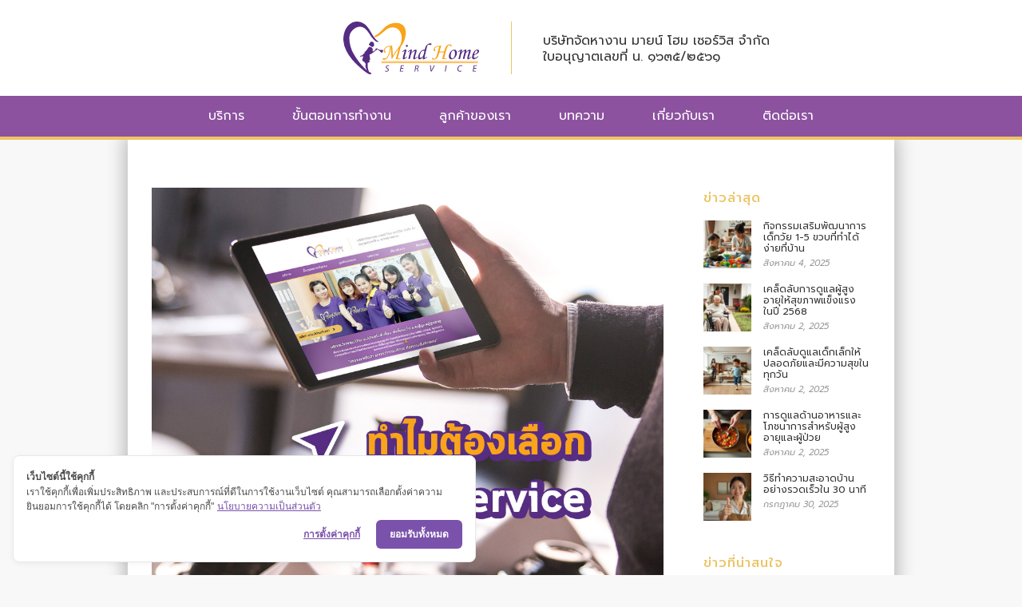

--- FILE ---
content_type: text/html; charset=UTF-8
request_url: https://mindhomeservice.com/office-update/%E0%B8%97%E0%B8%B3%E0%B9%84%E0%B8%A1%E0%B8%95%E0%B9%89%E0%B8%AD%E0%B8%87%E0%B9%80%E0%B8%A5%E0%B8%B7%E0%B8%AD%E0%B8%81-%E0%B8%A1%E0%B8%B2%E0%B8%A2%E0%B8%99%E0%B9%8C-%E0%B9%82%E0%B8%AE%E0%B8%A1/
body_size: 66680
content:
<!DOCTYPE html>
<html lang="th" prefix="og: https://ogp.me/ns#" >
<head>
		<meta charset="UTF-8" /><meta name="viewport" content="width=device-width, initial-scale=1.0, minimum-scale=1.0, maximum-scale=1.0, user-scalable=0" /><meta http-equiv="X-UA-Compatible" content="IE=edge,chrome=1" /><meta name="format-detection" content="telephone=no"><script type="text/javascript">var ajaxurl = "https://mindhomeservice.com/wp-admin/admin-ajax.php";</script>	<script type="text/javascript">function theChampLoadEvent(e){var t=window.onload;if(typeof window.onload!="function"){window.onload=e}else{window.onload=function(){t();e()}}}</script>
		<script type="text/javascript">var theChampDefaultLang = 'th', theChampCloseIconPath = 'https://mindhomeservice.com/wp-content/plugins/super-socializer/images/close.png';</script>
		<script>var theChampSiteUrl = 'https://mindhomeservice.com', theChampVerified = 0, theChampEmailPopup = 0, heateorSsMoreSharePopupSearchText = 'Search';</script>
			<script> var theChampSharingAjaxUrl = 'https://mindhomeservice.com/wp-admin/admin-ajax.php', heateorSsFbMessengerAPI = 'https://www.facebook.com/dialog/send?app_id=595489497242932&display=popup&link=%encoded_post_url%&redirect_uri=%encoded_post_url%',heateorSsWhatsappShareAPI = 'web', heateorSsUrlCountFetched = [], heateorSsSharesText = 'Shares', heateorSsShareText = 'Share', theChampPluginIconPath = 'https://mindhomeservice.com/wp-content/plugins/super-socializer/images/logo.png', theChampSaveSharesLocally = 0, theChampHorizontalSharingCountEnable = 0, theChampVerticalSharingCountEnable = 0, theChampSharingOffset = -10, theChampCounterOffset = -10, theChampMobileStickySharingEnabled = 0, heateorSsCopyLinkMessage = "Link copied.";
		var heateorSsHorSharingShortUrl = "https://mindhomeservice.com/office-update/%e0%b8%97%e0%b8%b3%e0%b9%84%e0%b8%a1%e0%b8%95%e0%b9%89%e0%b8%ad%e0%b8%87%e0%b9%80%e0%b8%a5%e0%b8%b7%e0%b8%ad%e0%b8%81-%e0%b8%a1%e0%b8%b2%e0%b8%a2%e0%b8%99%e0%b9%8c-%e0%b9%82%e0%b8%ae%e0%b8%a1/";var heateorSsVerticalSharingShortUrl = "https://mindhomeservice.com/office-update/%e0%b8%97%e0%b8%b3%e0%b9%84%e0%b8%a1%e0%b8%95%e0%b9%89%e0%b8%ad%e0%b8%87%e0%b9%80%e0%b8%a5%e0%b8%b7%e0%b8%ad%e0%b8%81-%e0%b8%a1%e0%b8%b2%e0%b8%a2%e0%b8%99%e0%b9%8c-%e0%b9%82%e0%b8%ae%e0%b8%a1/";		</script>
			<style type="text/css">
						.the_champ_button_instagram span.the_champ_svg,a.the_champ_instagram span.the_champ_svg{background:radial-gradient(circle at 30% 107%,#fdf497 0,#fdf497 5%,#fd5949 45%,#d6249f 60%,#285aeb 90%)}
					.the_champ_horizontal_sharing .the_champ_svg,.heateor_ss_standard_follow_icons_container .the_champ_svg{
					color: #fff;
				border-width: 0px;
		border-style: solid;
		border-color: transparent;
	}
		.the_champ_horizontal_sharing .theChampTCBackground{
		color:#666;
	}
		.the_champ_horizontal_sharing span.the_champ_svg:hover,.heateor_ss_standard_follow_icons_container span.the_champ_svg:hover{
				border-color: transparent;
	}
		.the_champ_vertical_sharing span.the_champ_svg,.heateor_ss_floating_follow_icons_container span.the_champ_svg{
					color: #fff;
				border-width: 0px;
		border-style: solid;
		border-color: transparent;
	}
		.the_champ_vertical_sharing .theChampTCBackground{
		color:#666;
	}
		.the_champ_vertical_sharing span.the_champ_svg:hover,.heateor_ss_floating_follow_icons_container span.the_champ_svg:hover{
						border-color: transparent;
		}
	@media screen and (max-width:767px){.the_champ_vertical_sharing{display:none!important}}</style>
		<style>img:is([sizes="auto" i], [sizes^="auto," i]) { contain-intrinsic-size: 3000px 1500px }</style>
	
		<style id="critical-path-css" type="text/css">
			body,html{width:100%;height:100%;margin:0;padding:0}.page-preloader{top:0;left:0;z-index:999;position:fixed;height:100%;width:100%;text-align:center}.preloader-preview-area{animation-delay:-.2s;top:50%;-ms-transform:translateY(100%);transform:translateY(100%);margin-top:10px;max-height:calc(50% - 20px);opacity:1;width:100%;text-align:center;position:absolute}.preloader-logo{max-width:90%;top:50%;-ms-transform:translateY(-100%);transform:translateY(-100%);margin:-10px auto 0 auto;max-height:calc(50% - 20px);opacity:1;position:relative}.ball-pulse>div{width:15px;height:15px;border-radius:100%;margin:2px;animation-fill-mode:both;display:inline-block;animation:ball-pulse .75s infinite cubic-bezier(.2,.68,.18,1.08)}.ball-pulse>div:nth-child(1){animation-delay:-.36s}.ball-pulse>div:nth-child(2){animation-delay:-.24s}.ball-pulse>div:nth-child(3){animation-delay:-.12s}@keyframes ball-pulse{0%{transform:scale(1);opacity:1}45%{transform:scale(.1);opacity:.7}80%{transform:scale(1);opacity:1}}.ball-clip-rotate-pulse{position:relative;-ms-transform:translateY(-15px) translateX(-10px);transform:translateY(-15px) translateX(-10px);display:inline-block}.ball-clip-rotate-pulse>div{animation-fill-mode:both;position:absolute;top:0;left:0;border-radius:100%}.ball-clip-rotate-pulse>div:first-child{height:36px;width:36px;top:7px;left:-7px;animation:ball-clip-rotate-pulse-scale 1s 0s cubic-bezier(.09,.57,.49,.9) infinite}.ball-clip-rotate-pulse>div:last-child{position:absolute;width:50px;height:50px;left:-16px;top:-2px;background:0 0;border:2px solid;animation:ball-clip-rotate-pulse-rotate 1s 0s cubic-bezier(.09,.57,.49,.9) infinite;animation-duration:1s}@keyframes ball-clip-rotate-pulse-rotate{0%{transform:rotate(0) scale(1)}50%{transform:rotate(180deg) scale(.6)}100%{transform:rotate(360deg) scale(1)}}@keyframes ball-clip-rotate-pulse-scale{30%{transform:scale(.3)}100%{transform:scale(1)}}@keyframes square-spin{25%{transform:perspective(100px) rotateX(180deg) rotateY(0)}50%{transform:perspective(100px) rotateX(180deg) rotateY(180deg)}75%{transform:perspective(100px) rotateX(0) rotateY(180deg)}100%{transform:perspective(100px) rotateX(0) rotateY(0)}}.square-spin{display:inline-block}.square-spin>div{animation-fill-mode:both;width:50px;height:50px;animation:square-spin 3s 0s cubic-bezier(.09,.57,.49,.9) infinite}.cube-transition{position:relative;-ms-transform:translate(-25px,-25px);transform:translate(-25px,-25px);display:inline-block}.cube-transition>div{animation-fill-mode:both;width:15px;height:15px;position:absolute;top:-5px;left:-5px;animation:cube-transition 1.6s 0s infinite ease-in-out}.cube-transition>div:last-child{animation-delay:-.8s}@keyframes cube-transition{25%{transform:translateX(50px) scale(.5) rotate(-90deg)}50%{transform:translate(50px,50px) rotate(-180deg)}75%{transform:translateY(50px) scale(.5) rotate(-270deg)}100%{transform:rotate(-360deg)}}.ball-scale>div{border-radius:100%;margin:2px;animation-fill-mode:both;display:inline-block;height:60px;width:60px;animation:ball-scale 1s 0s ease-in-out infinite}@keyframes ball-scale{0%{transform:scale(0)}100%{transform:scale(1);opacity:0}}.line-scale>div{animation-fill-mode:both;display:inline-block;width:5px;height:50px;border-radius:2px;margin:2px}.line-scale>div:nth-child(1){animation:line-scale 1s -.5s infinite cubic-bezier(.2,.68,.18,1.08)}.line-scale>div:nth-child(2){animation:line-scale 1s -.4s infinite cubic-bezier(.2,.68,.18,1.08)}.line-scale>div:nth-child(3){animation:line-scale 1s -.3s infinite cubic-bezier(.2,.68,.18,1.08)}.line-scale>div:nth-child(4){animation:line-scale 1s -.2s infinite cubic-bezier(.2,.68,.18,1.08)}.line-scale>div:nth-child(5){animation:line-scale 1s -.1s infinite cubic-bezier(.2,.68,.18,1.08)}@keyframes line-scale{0%{transform:scaley(1)}50%{transform:scaley(.4)}100%{transform:scaley(1)}}.ball-scale-multiple{position:relative;-ms-transform:translateY(30px);transform:translateY(30px);display:inline-block}.ball-scale-multiple>div{border-radius:100%;animation-fill-mode:both;margin:2px;position:absolute;left:-30px;top:0;opacity:0;margin:0;width:50px;height:50px;animation:ball-scale-multiple 1s 0s linear infinite}.ball-scale-multiple>div:nth-child(2){animation-delay:-.2s}.ball-scale-multiple>div:nth-child(3){animation-delay:-.2s}@keyframes ball-scale-multiple{0%{transform:scale(0);opacity:0}5%{opacity:1}100%{transform:scale(1);opacity:0}}.ball-pulse-sync{display:inline-block}.ball-pulse-sync>div{width:15px;height:15px;border-radius:100%;margin:2px;animation-fill-mode:both;display:inline-block}.ball-pulse-sync>div:nth-child(1){animation:ball-pulse-sync .6s -.21s infinite ease-in-out}.ball-pulse-sync>div:nth-child(2){animation:ball-pulse-sync .6s -.14s infinite ease-in-out}.ball-pulse-sync>div:nth-child(3){animation:ball-pulse-sync .6s -70ms infinite ease-in-out}@keyframes ball-pulse-sync{33%{transform:translateY(10px)}66%{transform:translateY(-10px)}100%{transform:translateY(0)}}.transparent-circle{display:inline-block;border-top:.5em solid rgba(255,255,255,.2);border-right:.5em solid rgba(255,255,255,.2);border-bottom:.5em solid rgba(255,255,255,.2);border-left:.5em solid #fff;transform:translateZ(0);animation:transparent-circle 1.1s infinite linear;width:50px;height:50px;border-radius:50%}.transparent-circle:after{border-radius:50%;width:10em;height:10em}@keyframes transparent-circle{0%{transform:rotate(0)}100%{transform:rotate(360deg)}}.ball-spin-fade-loader{position:relative;top:-10px;left:-10px;display:inline-block}.ball-spin-fade-loader>div{width:15px;height:15px;border-radius:100%;margin:2px;animation-fill-mode:both;position:absolute;animation:ball-spin-fade-loader 1s infinite linear}.ball-spin-fade-loader>div:nth-child(1){top:25px;left:0;animation-delay:-.84s;-webkit-animation-delay:-.84s}.ball-spin-fade-loader>div:nth-child(2){top:17.05px;left:17.05px;animation-delay:-.72s;-webkit-animation-delay:-.72s}.ball-spin-fade-loader>div:nth-child(3){top:0;left:25px;animation-delay:-.6s;-webkit-animation-delay:-.6s}.ball-spin-fade-loader>div:nth-child(4){top:-17.05px;left:17.05px;animation-delay:-.48s;-webkit-animation-delay:-.48s}.ball-spin-fade-loader>div:nth-child(5){top:-25px;left:0;animation-delay:-.36s;-webkit-animation-delay:-.36s}.ball-spin-fade-loader>div:nth-child(6){top:-17.05px;left:-17.05px;animation-delay:-.24s;-webkit-animation-delay:-.24s}.ball-spin-fade-loader>div:nth-child(7){top:0;left:-25px;animation-delay:-.12s;-webkit-animation-delay:-.12s}.ball-spin-fade-loader>div:nth-child(8){top:17.05px;left:-17.05px;animation-delay:0s;-webkit-animation-delay:0s}@keyframes ball-spin-fade-loader{50%{opacity:.3;transform:scale(.4)}100%{opacity:1;transform:scale(1)}}		</style>

		
<!-- Search Engine Optimization by Rank Math PRO - https://rankmath.com/ -->
<title>ทำไมต้องเลือก มายน์ โฮม เซอร์วิส | Mind Home Service</title><style id="rocket-critical-css">ul{box-sizing:border-box}:root{--wp--preset--font-size--normal:16px;--wp--preset--font-size--huge:42px}:root{--woocommerce:#7F54B3;--wc-green:#7ad03a;--wc-red:#a00;--wc-orange:#ffba00;--wc-blue:#2ea2cc;--wc-primary:#7F54B3;--wc-primary-text:white;--wc-secondary:#e9e6ed;--wc-secondary-text:#515151;--wc-highlight:#b3af54;--wc-highligh-text:white;--wc-content-bg:#fff;--wc-subtext:#767676}:root{--woocommerce:#7F54B3;--wc-green:#7ad03a;--wc-red:#a00;--wc-orange:#ffba00;--wc-blue:#2ea2cc;--wc-primary:#7F54B3;--wc-primary-text:white;--wc-secondary:#e9e6ed;--wc-secondary-text:#515151;--wc-highlight:#b3af54;--wc-highligh-text:white;--wc-content-bg:#fff;--wc-subtext:#767676}:root{--woocommerce:#7F54B3;--wc-green:#7ad03a;--wc-red:#a00;--wc-orange:#ffba00;--wc-blue:#2ea2cc;--wc-primary:#7F54B3;--wc-primary-text:white;--wc-secondary:#e9e6ed;--wc-secondary-text:#515151;--wc-highlight:#b3af54;--wc-highligh-text:white;--wc-content-bg:#fff;--wc-subtext:#767676}a,article,aside,body,div,header,html,i,iframe,img,li,nav,p,section,span,time,ul{margin:0;padding:0;border:0;vertical-align:baseline;font-size:100%}article,aside,header,nav,section{display:block}html{font-size:100%;-webkit-font-smoothing:antialiased;-webkit-text-size-adjust:100%;-ms-text-size-adjust:100%}body{position:relative;-webkit-text-size-adjust:100%;-webkit-font-smoothing:antialiased}#mk-footer img,#mk-sidebar img,.theme-content img{max-width:100%;width:auto\9;height:auto;border:0;vertical-align:middle;-ms-interpolation-mode:bicubic}a{color:#777}p{margin-bottom:30px}ul{list-style:none}p,ul{margin-bottom:20px}a{text-decoration:none}a,p{-ms-word-wrap:break-word;word-wrap:break-word}a:link,a:visited{outline:0 none;text-decoration:none}.align-center{text-align:center}.clearboth{display:block;visibility:hidden;clear:both;overflow:hidden;width:0;height:0}.clearboth:after{display:block;visibility:hidden;clear:both;width:0;height:0;content:' ';font-size:0;line-height:0}.clearfix{display:block;clear:both}.clearfix:after,.clearfix:before{content:" ";display:table}ul{margin-bottom:1em;margin-left:1.5em;list-style-type:disc}ul li{margin-left:.85em}ul ul{list-style-type:square}ul ul{margin-bottom:0}h1,h2{margin:0 0 .8em;font-weight:400;line-height:1.3em;-ms-word-wrap:break-word;word-wrap:break-word;text-transform:none}h1{font-size:36px;margin-bottom:16px}h2{font-size:30px;margin-bottom:14px}.mk-background-stretch{background-size:cover;-webkit-background-size:cover;-moz-background-size:cover}.post-type-badge{z-index:10}.mk-header{z-index:301}.mk-header .mk-classic-nav-bg,.mk-header .mk-header-bg{z-index:1}.mk-header .fit-logo-img a{z-index:30}.mk-header .mk-header-inner{z-index:300}.mk-header-holder{z-index:200}.mk-header-right{z-index:20}.mk-header-nav-container{z-index:30}.header-style-2.header-align-center .header-logo{z-index:2}.mk-go-top{z-index:300}#theme-page{z-index:11}.mk-classic-menu-wrapper{z-index:99}.main-navigation-ul>li.menu-item ul.sub-menu:after{z-index:10}.mk-nav-responsive-link{z-index:12}.mk-responsive-nav{z-index:20}#mk-page-introduce{z-index:8}#mk-theme-container{z-index:200}#mk-page-introduce,#mk-theme-container,.master-holder div,.theme-page-wrapper,:after,:before{box-sizing:border-box}.mk-grid{width:100%;margin:0 auto}.mk-grid:after{content:"";display:table;clear:both}@media handheld,only screen and (max-width:768px){.mk-grid{width:100%}}.featured-image .post-type-badge,.featured-image img,.mk-nav-responsive-link,.post-type-badge,.widget_posts_lists ul li img{-webkit-perspective:1000}.mk-header{width:100%;position:relative}.mk-header .mk-classic-nav-bg,.mk-header .mk-header-bg{position:absolute;left:0;top:0;width:100%;height:100%}.mk-header .mk-header-inner{position:relative;width:100%}.mk-header:not(.header-style-4) .header-logo{top:0;position:absolute}.header-logo{display:block;width:100%}.header-logo img{top:50%;position:absolute;-webkit-transform:translate(0,-50%)!important;-ms-transform:translate(0,-50%)!important;transform:translate(0,-50%)!important;ms-transform:translate(0,-50%)!important}.header-logo .mk-resposnive-logo{display:none}.fit-logo-img a{display:inline-block;height:100%;position:relative}.fit-logo-img a img{display:block;height:auto;max-height:100%;max-width:none}@media handheld,only screen and (max-width:780px){.header-logo a img{max-width:200px}}@media handheld,only screen and (max-width:400px){.header-logo a img{max-width:160px}}.mk-header-holder{width:100%;position:absolute}.mk-desktop-logo.dark-logo{display:block}#mk-boxed-layout{position:relative;z-index:0}.mk-header-right{position:absolute;right:10px;top:0}.mk-header-nav-container{line-height:4px;display:block;position:relative;margin:0 auto}@media handheld,only screen and (max-width:1140px){.mk-header .mk-header-nav-container{width:100%!important}.mk-header .mk-classic-menu-wrapper{width:100%!important}}.header-style-2 .mk-classic-nav-bg{zoom:1;filter:alpha(opacity=0);opacity:0}.header-style-2 .mk-header-nav-container{width:100%!important;float:none!important}.header-style-2 .main-navigation-ul>li.menu-item{line-height:50px}.header-style-2 .main-navigation-ul>li.menu-item>a.menu-item-link{padding:14px 25px;line-height:23px}.header-style-2.menu-hover-4 .main-navigation-ul>li.menu-item>a.menu-item-link{padding:0 25px;line-height:51px}.header-style-2 .header-logo{position:relative!important}.header-style-2 .header-logo a img{position:relative!important;left:auto!important}.header-style-2.full-header .mk-classic-menu-wrapper{width:100%}.header-style-2.header-align-center .mk-header-nav-container{text-align:center}.header-style-2.header-align-center .header-logo{margin:0 auto;text-align:center;width:100%}.header-style-2.header-align-center .header-logo a{margin:0 auto}.header-style-2.header-align-center .mk-nav-responsive-link{float:right;right:20px}#mk-theme-container{position:relative;left:0}.mk-go-top{background-color:#ccc;background-color:rgba(0,0,0,.2);display:block;position:fixed;bottom:15px;width:45px;height:45px;text-align:center;-webkit-backface-visibility:hidden;backface-visibility:hidden;-webkit-perspective:1000;-ms-perspective:1000;perspective:1000;-webkit-transform:translateZ(0);-ms-transform:translateZ(0);transform:translateZ(0);right:-60px;opacity:0}.mk-go-top svg{position:absolute;top:15px;left:15px;fill:#fff;height:16px;width:16px}#theme-page{padding:0;margin:0;min-height:200px;height:auto;position:relative}#theme-page .theme-page-wrapper{margin:20px auto}#theme-page .theme-page-wrapper .theme-content{padding:30px 20px}#theme-page .theme-page-wrapper #mk-sidebar{position:relative}#theme-page .theme-page-wrapper.right-layout #mk-sidebar{float:right}#theme-page .theme-page-wrapper.right-layout .theme-content{float:left}#theme-page .theme-page-wrapper.right-layout .sidebar-wrapper{padding:30px 20px 30px}.master-holder-bg-holder{position:absolute;top:0;left:0;height:100%;width:100%;overflow:hidden;z-index:-1}.master-holder-bg{position:absolute;top:0;left:0;height:100%;width:100%;z-index:-1;-webkit-perspective:1000;perspective:1000;-webkit-transform:translateZ(0);transform:translateZ(0)}@media handheld,only screen and (max-width:768px){#theme-page{padding:0!important}.theme-page-wrapper:not(.full-width-layout){margin:0 auto 0!important}}@media handheld,only screen and (max-width:780px){.mk-header-right{display:none!important}}.mk-main-navigation{display:inline-block;text-align:center;margin:0 auto}.mk-classic-menu-wrapper{position:relative;margin:0 auto}.main-navigation-ul,.main-navigation-ul li.menu-item,.main-navigation-ul ul.sub-menu{margin:0;padding:0}.main-navigation-ul li.no-mega-menu ul.sub-menu{position:absolute;top:100%;right:0;padding:8px 0}.main-navigation-ul li>.sub-menu{display:none}.header-align-center .main-navigation-ul li.no-mega-menu>ul.sub-menu,.header-style-2.header-align-center .main-navigation-ul li.no-mega-menu>ul.sub-menu{left:20px;right:auto}.main-navigation-ul>li.menu-item{float:left}.main-navigation-ul>li.menu-item>a.menu-item-link{display:inline-block;text-align:center;text-decoration:none;font-weight:700;font-size:13px;position:relative;box-sizing:border-box;padding-top:2px}.menu-hover-style-4 .main-navigation-ul>li.menu-item>a.menu-item-link{margin-left:1px}.main-navigation-ul>li.no-mega-menu ul.sub-menu li.menu-item{line-height:1}.main-navigation-ul>li.no-mega-menu ul.sub-menu li.menu-item a.menu-item-link{display:block;position:relative;font-size:12px;line-height:18px;text-align:left;float:none;margin:0;padding:10px 20px;text-transform:capitalize;font-weight:400;letter-spacing:1px}.main-navigation-ul>li.menu-item ul.sub-menu:after{height:2px;content:"";display:block;position:absolute;top:0;left:0;right:0}.main-navigation-ul li.menu-item{position:relative;display:block;list-style-type:none}.main-navigation-ul>li.menu-item{display:inline-block}.main-navigation-ul a.menu-item-link{display:block;text-decoration:none;white-space:normal}.mk-nav-responsive-link{display:none;position:absolute;top:50%;margin-top:-18px;line-height:8px;padding:10px}.mk-responsive-nav{width:100%}.mk-responsive-nav>li>ul{display:none;border-top:1px solid rgba(128,128,128,.2)}.mk-responsive-nav>li{border-bottom:1px solid rgba(128,128,128,.2)}.mk-responsive-nav .mk-nav-arrow{position:absolute;right:0;top:0;text-align:center;filter:alpha(opacity=@opacity * 100);-moz-opacity:70;-khtml-opacity:70;opacity:70;opacity:.7;width:70px;height:44px;line-height:50px}.mk-responsive-nav .mk-nav-arrow svg{height:14px}.mk-responsive-wrap{position:relative;width:100%;display:none;z-index:20;height:100%}.mk-responsive-nav{border-bottom:1px solid rgba(255,255,255,.1);position:relative;width:100%;margin:0;padding:0}.mk-responsive-nav li{display:block;margin:0;position:relative}.mk-responsive-nav li a{border-top:1px solid rgba(255,255,255,.1);display:block;padding:15px 20px;text-align:left;text-transform:uppercase;text-decoration:none;font-weight:700;font-size:13px;line-height:1}.mk-responsive-nav li ul{margin:0;padding:0;display:none}.mk-responsive-nav li ul li a{font-size:13px;line-height:13px;margin:0;padding:12px 15px 12px 15px;text-align:left;text-transform:none;font-weight:400}.mk-css-icon-menu{width:18px;height:18px;-webkit-transform:translateZ(0);transform:translateZ(0)}.mk-css-icon-menu div{height:3px;margin-bottom:3px;border-radius:3px;display:block;position:relative}.mk-footer-copyright{line-height:16px;float:left;padding:25px 0 20px;font-size:bold;filter:alpha(opacity=@opacity * 100);-moz-opacity:80;-khtml-opacity:80;opacity:80;opacity:.8}@media handheld,only screen and (max-width:1140px){.mk-footer-copyright{padding-left:20px!important}}@media handheld,only screen and (max-width:767px){.mk-footer-copyright{display:block;float:none!important;text-align:left;clear:both;padding:10px 10px 5px!important}.mk-footer-copyright{text-align:center}}#mk-page-introduce{position:relative;padding:15px 0}#mk-page-introduce.intro-left{text-align:left}.page-title{margin:25px 20px 15px;line-height:120%;-ms-word-wrap:break-word;word-wrap:break-word}@media handheld,only screen and (max-width:1140px){.page-title{margin-left:15px!important;margin-right:15px!important}}.mk-blog-single .featured-image{position:relative;margin-bottom:20px}.single-social-section{float:right;min-width:180px}.single-social-section .mk-blog-print{float:right;display:inline-block;margin-left:20px}.single-social-section .mk-blog-print svg{height:16px;vertical-align:middle}.single-social-section .mk-blog-print svg{fill:#898989}@media handheld,only screen and (max-width:960px){.single-social-section{float:none!important;display:block;margin-bottom:20px}.single-social-section .mk-blog-print{float:left;padding:0 20px 0 0!important;margin:0!important}}.widget{margin-bottom:40px}.widgettitle{position:relative;display:block;margin-bottom:15px;letter-spacing:1px}#mk-footer ul,#mk-sidebar ul{margin:0}.widget_nav_menu li a:before{margin-right:7px;content:"\f105";font-size:12px}.widget_nav_menu li a .mk-svg-icon{margin-right:7px;height:12px;width:12px}.widget_nav_menu ul{display:block;margin:0;padding:0;list-style:none}.widget_nav_menu ul li{margin:0;border-bottom:1px solid #ebebeb}.widget_nav_menu ul li:last-child{border-bottom:none!important}.widget_nav_menu ul li a{display:inline-block;padding:6px 10px}.widget_nav_menu ul.menu>.menu-item-has-children>ul{border-top:1px solid #ebebeb;display:none}.widget_nav_menu ul.menu>.menu-item-has-children>ul>li a{padding-left:10px}.widget_nav_menu .mk-svg-icon{position:relative;top:2px}#mk-footer .widget_nav_menu ul{border:none!important}#mk-footer .widget_nav_menu ul li{border:none!important}#mk-footer .widget_nav_menu ul li a{padding:5px 15px 5px 5px}#mk-footer .widget_nav_menu ul li a:before{display:none}.widget_posts_lists ul li{overflow:hidden;margin:0 0 12px;padding:0;list-style:none}.widget_posts_lists ul li .post-list-thumb{position:relative;float:left;overflow:hidden;margin:0 7px 0 0;width:80px}.widget_posts_lists ul li .post-list-info{margin:0 10px 5px 100px}.widget_posts_lists ul li .post-list-title{display:block;font-size:13px;line-height:18px}.widget_posts_lists ul li .post-list-meta{display:block;padding-top:4px;font-size:11px;line-height:16px;font-style:italic}.widget_posts_lists ul li .post-list-meta time{color:#999}.clearfix:after,.clearfix:before{content:" ";display:table}.clearfix:after{clear:both}#mk-sidebar .widget{border-style:solid}#mk-sidebar div.widgettitle{margin-bottom:0px;padding-bottom:15px;line-height:1.66em}#mk-sidebar .widget::after{content:"";display:block;width:100%;border-bottom-style:solid;border-bottom-width:0px;border-bottom-color:#d5d8de}.mk-blog-single .blog-single-title{font-weight:600!important}#sub-footer{background-color:#f8f8f8}.mk-footer-copyright{font-size:12px;letter-spacing:0px}#mk-footer p{font-size:13px;color:#777777;font-weight:400}#mk-footer .widget:not(.widget_social_networks) a{color:#7b52ab}.mk-footer-copyright{color:#777777}body{font-size:14px;color:#333333;font-weight:400;line-height:1.5em}p{font-size:14px;color:#333333;line-height:1.5em}h1,h2{line-height:1.3em}a{color:#8c529f}.master-holder h2{font-size:30px;color:#404040;font-weight:500;text-transform:uppercase}.add-header-height{height:120px;line-height:120px}.mk-header-bg{-webkit-opacity:1;-moz-opacity:1;-o-opacity:1;opacity:1}.header-style-2 .mk-header-inner{line-height:120px}.mk-css-icon-menu div{background-color:#444444}.mk-header-inner{border-bottom:0px solid #ecc465}.header-style-2 .mk-header-nav-container{border-top:0px solid #ecc465}.mk-grid{max-width:960px}.mk-header-nav-container,.mk-classic-menu-wrapper{width:960px}.theme-page-wrapper #mk-sidebar.mk-builtin{width:27%}.theme-page-wrapper.right-layout .theme-content{width:73%}.main-navigation-ul>li.menu-item>a.menu-item-link{color:#ffffff;font-size:16px;font-weight:400;padding-right:30px!important;padding-left:30px!important;text-transform:;letter-spacing:0px}.main-navigation-ul>li.no-mega-menu ul.sub-menu li.menu-item a.menu-item-link{width:200px}.mk-main-navigation li.no-mega-menu ul.sub-menu{background-color:#36175e}.mk-main-navigation ul.sub-menu a.menu-item-link{color:#ffffff}.main-navigation-ul li.menu-item ul.sub-menu li.menu-item a.menu-item-link{font-size:15px;font-weight:400;text-transform:;letter-spacing:0px}.mk-responsive-wrap{background-color:#ffffff}@media handheld,only screen and (max-width:960px){.mk-grid,.mk-header-nav-container,.mk-classic-menu-wrapper{width:auto}.mk-header-right{right:15px!important}}@media handheld,only screen and (max-width:960px){.theme-page-wrapper .theme-content{width:100%!important;float:none!important}.theme-page-wrapper:not(.full-width-layout){padding-right:15px!important;padding-left:15px!important}.theme-page-wrapper:not(.full-width-layout) .theme-content:not(.no-padding){padding:25px 0!important}.theme-page-wrapper #mk-sidebar{width:100%!important;float:none!important;padding:0!important}.theme-page-wrapper #mk-sidebar .sidebar-wrapper{padding:20px 0!important}}@media handheld,only screen and (max-width:870px){.logo-is-responsive .mk-desktop-logo{display:none!important}.logo-is-responsive .mk-resposnive-logo{display:block!important}.add-header-height{height:90px!important;line-height:90px}.mk-header:not(.header-style-4) .mk-header-holder{position:relative!important;top:0!important}.mk-header-padding-wrapper{display:none!important}.mk-header-nav-container{width:auto!important;display:none!important}.header-style-2 .mk-header-right{right:55px!important}.header-logo{height:90px!important}.mk-header-inner{padding-top:0!important}.header-style-2 .header-logo{position:relative!important;right:auto!important;left:auto!important}.mk-responsive-nav li a,.mk-responsive-nav .mk-nav-arrow{color:#444444!important}.mk-header-bg{zoom:1!important;filter:alpha(opacity=100)!important;opacity:1!important}.header-style-2 .mk-nav-responsive-link{display:block!important}.mk-header-nav-container{height:100%;z-index:200}.mk-main-navigation{position:relative;z-index:2}}@media handheld,only screen and (max-width:870px){.mk-go-top{right:22px}}#mk-sidebar{font-size:14px;color:#999999;font-weight:400}#mk-sidebar .widgettitle{text-transform:uppercase;font-size:16px;color:#ecc465;font-weight:500}#mk-sidebar .widget a{color:#333333}.image-hover-overlay{background-color:#8c529f!important}::-webkit-selection{background-color:#8c529f;color:#fff}.full-cover-link{width:100%;height:100%;position:absolute;z-index:14;left:0;top:0}.single-social-section{float:right}.single-social-section .mk-blog-print{float:right;display:inline-block;margin-left:20px}@media handheld,only screen and (max-width:960px){.single-social-section{float:none!important;display:block;margin-bottom:20px}.single-social-section .mk-blog-print{float:left;padding:0 20px 0 0!important;margin:0!important}}.mk-svg-icon{width:auto;height:auto;fill:currentColor}.mk-main-navigation ul:before,.widget_nav_menu li a:before{display:none!important}.mk-main-navigation ul:before,.widget_nav_menu li a:before{font-weight:400;font-style:normal;text-decoration:inherit;-webkit-font-smoothing:antialiased;display:inline;width:auto;height:auto;line-height:normal;vertical-align:middle;background-image:none;background-position:0 0;background-repeat:repeat;margin-top:0}.image-hover-overlay{position:absolute;left:0;top:0;right:0;bottom:0;opacity:0;background-color:#f97352}.post-type-badge{position:absolute;left:50%;top:50%;display:block;opacity:0;margin:-24px 0 0 -24px}.post-type-badge svg{height:48px;fill:#fff}.mk-image{position:relative;line-height:4px}.mk-image.align-center{margin-right:auto;margin-left:auto;text-align:center}.mk-image.align-center .mk-image-holder{margin:0 auto}.mk-image .mk-image-inner{position:relative;overflow:hidden;width:auto}.mk-image .mk-image-inner.is-svg{display:inline-block}.mk-image .mk-image-inner img{width:100%}@font-face{font-display:swap;font-family:'mhs';src:url(https://mindhomeservice.com/wp-content/uploads/smile_fonts/mhs/mhs.eot?ti0kpv);src:url(https://mindhomeservice.com/wp-content/uploads/smile_fonts/mhs/mhs.eot?ti0kpv#iefix) format('embedded-opentype'),url(https://mindhomeservice.com/wp-content/uploads/smile_fonts/mhs/mhs.ttf?ti0kpv) format('truetype'),url(https://mindhomeservice.com/wp-content/uploads/smile_fonts/mhs/mhs.woff?ti0kpv) format('woff'),url(https://mindhomeservice.com/wp-content/uploads/smile_fonts/mhs/mhs.svg?ti0kpv#mhs) format('svg');font-weight:normal;font-style:normal}[class^="mhs-"]{font-family:'mhs'!important;speak:none;font-style:normal;font-weight:normal;font-variant:normal;text-transform:none;line-height:1;-webkit-font-smoothing:antialiased;-moz-osx-font-smoothing:grayscale}.mhs-line-2:before{content:"\e90b"}.mhs-call:before{content:"\e900"}:root{--blue:#007bff;--indigo:#6610f2;--purple:#6f42c1;--pink:#e83e8c;--red:#dc3545;--orange:#fd7e14;--yellow:#ffc107;--green:#28a745;--teal:#20c997;--cyan:#17a2b8;--white:#fff;--gray:#6c757d;--gray-dark:#343a40;--primary:#007bff;--secondary:#6c757d;--success:#28a745;--info:#17a2b8;--warning:#ffc107;--danger:#dc3545;--light:#f8f9fa;--dark:#343a40;--breakpoint-xs:0;--breakpoint-sm:576px;--breakpoint-md:768px;--breakpoint-lg:992px;--breakpoint-xl:1200px;--font-family-sans-serif:-apple-system,BlinkMacSystemFont,"Segoe UI",Roboto,"Helvetica Neue",Arial,"Noto Sans",sans-serif,"Apple Color Emoji","Segoe UI Emoji","Segoe UI Symbol","Noto Color Emoji";--font-family-monospace:SFMono-Regular,Menlo,Monaco,Consolas,"Liberation Mono","Courier New",monospace}*,::after,::before{box-sizing:border-box}html{font-family:sans-serif;line-height:1.15;-webkit-text-size-adjust:100%}article,aside,header,nav,section{display:block}body{margin:0;font-family:-apple-system,BlinkMacSystemFont,"Segoe UI",Roboto,"Helvetica Neue",Arial,"Noto Sans",sans-serif,"Apple Color Emoji","Segoe UI Emoji","Segoe UI Symbol","Noto Color Emoji";font-size:1rem;font-weight:400;line-height:1.5;color:#212529;text-align:left;background-color:#fff}h1,h2{margin-top:0;margin-bottom:.5rem}p{margin-top:0;margin-bottom:1rem}ul{margin-top:0;margin-bottom:1rem}ul ul{margin-bottom:0}a{color:#007bff;text-decoration:none;background-color:transparent}img{vertical-align:middle;border-style:none}svg{overflow:hidden;vertical-align:middle}::-webkit-file-upload-button{font:inherit;-webkit-appearance:button}h1,h2{margin-bottom:.5rem;font-weight:500;line-height:1.2}h1{font-size:2.5rem}h2{font-size:2rem}.clearfix::after{display:block;clear:both;content:""}a img{width:170px}a{color:#8c529f}#theme-page{min-height:100px;z-index:1}#theme-page .theme-page-wrapper{margin:0px auto;box-shadow:0 0 20px 5px rgba(50,50,50,0.3)}#theme-page .theme-page-wrapper .theme-content{padding:30px 0px}@media (min-width:768px) and (max-width:960px){.theme-page-wrapper:not(.full-width-layout){padding-right:0px!important;padding-left:0px!important}}#theme-page .theme-page-wrapper{background-color:#fff}.mk-image .mk-image-inner img,.mk-image{margin-bottom:0!important}.mk-go-top{background-color:rgba(236,196,101,.7)}</style><link rel="preload" data-rocket-preload as="style" href="https://fonts.googleapis.com/css?family=Open%20Sans%3A400%2C600%7CPrompt%3A400%2C400i%2C500%2C500i&#038;subset=thai&#038;display=swap" /><link rel="stylesheet" href="https://fonts.googleapis.com/css?family=Open%20Sans%3A400%2C600%7CPrompt%3A400%2C400i%2C500%2C500i&#038;subset=thai&#038;display=swap" media="print" onload="this.media='all'" /><noscript><link rel="stylesheet" href="https://fonts.googleapis.com/css?family=Open%20Sans%3A400%2C600%7CPrompt%3A400%2C400i%2C500%2C500i&#038;subset=thai&#038;display=swap" /></noscript>
<meta name="description" content="เรื่องของการ “ใช้บริการแม่บ้าน” ปัจจุบันเป็นที่แพร่หลาย และมีความจำเป็นมากขึ้น เนื่องจากเป็นยุคที่เร่งรีบและแข่งขันกับเวลา"/>
<meta name="robots" content="follow, index, max-snippet:-1, max-video-preview:-1, max-image-preview:large"/>
<link rel="canonical" href="https://mindhomeservice.com/office-update/%e0%b8%97%e0%b8%b3%e0%b9%84%e0%b8%a1%e0%b8%95%e0%b9%89%e0%b8%ad%e0%b8%87%e0%b9%80%e0%b8%a5%e0%b8%b7%e0%b8%ad%e0%b8%81-%e0%b8%a1%e0%b8%b2%e0%b8%a2%e0%b8%99%e0%b9%8c-%e0%b9%82%e0%b8%ae%e0%b8%a1/" />
<meta property="og:locale" content="th_TH" />
<meta property="og:type" content="article" />
<meta property="og:title" content="ทำไมต้องเลือก มายน์ โฮม เซอร์วิส | Mind Home Service" />
<meta property="og:description" content="เรื่องของการ “ใช้บริการแม่บ้าน” ปัจจุบันเป็นที่แพร่หลาย และมีความจำเป็นมากขึ้น เนื่องจากเป็นยุคที่เร่งรีบและแข่งขันกับเวลา" />
<meta property="og:url" content="https://mindhomeservice.com/office-update/%e0%b8%97%e0%b8%b3%e0%b9%84%e0%b8%a1%e0%b8%95%e0%b9%89%e0%b8%ad%e0%b8%87%e0%b9%80%e0%b8%a5%e0%b8%b7%e0%b8%ad%e0%b8%81-%e0%b8%a1%e0%b8%b2%e0%b8%a2%e0%b8%99%e0%b9%8c-%e0%b9%82%e0%b8%ae%e0%b8%a1/" />
<meta property="og:site_name" content="Mind Home Service" />
<meta property="article:publisher" content="https://www.facebook.com/mindhomeservice/" />
<meta property="article:section" content="Office Update" />
<meta property="og:updated_time" content="2024-01-08T23:49:23+07:00" />
<meta property="og:image" content="https://mindhomeservice.com/wp-content/uploads/5-1.jpg" />
<meta property="og:image:secure_url" content="https://mindhomeservice.com/wp-content/uploads/5-1.jpg" />
<meta property="og:image:width" content="1000" />
<meta property="og:image:height" content="1000" />
<meta property="og:image:alt" content="ทำไมต้องเลือก มายน์ โฮม เซอร์วิส" />
<meta property="og:image:type" content="image/jpeg" />
<meta property="article:published_time" content="2019-10-17T09:39:39+07:00" />
<meta property="article:modified_time" content="2024-01-08T23:49:23+07:00" />
<meta name="twitter:card" content="summary_large_image" />
<meta name="twitter:title" content="ทำไมต้องเลือก มายน์ โฮม เซอร์วิส | Mind Home Service" />
<meta name="twitter:description" content="เรื่องของการ “ใช้บริการแม่บ้าน” ปัจจุบันเป็นที่แพร่หลาย และมีความจำเป็นมากขึ้น เนื่องจากเป็นยุคที่เร่งรีบและแข่งขันกับเวลา" />
<meta name="twitter:image" content="https://mindhomeservice.com/wp-content/uploads/5-1.jpg" />
<script type="application/ld+json" class="rank-math-schema-pro">{"@context":"https://schema.org","@graph":[{"@type":"Place","@id":"https://mindhomeservice.com/#place","address":{"@type":"PostalAddress","streetAddress":"34 13 Chueam Samphan Rd, Lam Phakchi","addressLocality":"Nong Chok","addressRegion":"Bangkok","postalCode":"10530","addressCountry":"Thailand"}},{"@type":"Organization","@id":"https://mindhomeservice.com/#organization","name":"Mind Home Service","url":"https://mindhomeservice.com","sameAs":["https://www.facebook.com/mindhomeservice/"],"email":"mindhomeservice19@gmail.com","address":{"@type":"PostalAddress","streetAddress":"34 13 Chueam Samphan Rd, Lam Phakchi","addressLocality":"Nong Chok","addressRegion":"Bangkok","postalCode":"10530","addressCountry":"Thailand"},"logo":{"@type":"ImageObject","@id":"https://mindhomeservice.com/#logo","url":"https://mindhomeservice.com/wp-content/uploads/mind-home-service-logo-purple-2x.png","contentUrl":"https://mindhomeservice.com/wp-content/uploads/mind-home-service-logo-purple-2x.png","caption":"Mind Home Service","inLanguage":"th","width":"512","height":"512"},"contactPoint":[{"@type":"ContactPoint","telephone":"+1 80 412-2444","contactType":"customer support"}],"location":{"@id":"https://mindhomeservice.com/#place"}},{"@type":"WebSite","@id":"https://mindhomeservice.com/#website","url":"https://mindhomeservice.com","name":"Mind Home Service","publisher":{"@id":"https://mindhomeservice.com/#organization"},"inLanguage":"th"},{"@type":"ImageObject","@id":"https://mindhomeservice.com/wp-content/uploads/5-1.jpg","url":"https://mindhomeservice.com/wp-content/uploads/5-1.jpg","width":"1000","height":"1000","inLanguage":"th"},{"@type":"WebPage","@id":"https://mindhomeservice.com/office-update/%e0%b8%97%e0%b8%b3%e0%b9%84%e0%b8%a1%e0%b8%95%e0%b9%89%e0%b8%ad%e0%b8%87%e0%b9%80%e0%b8%a5%e0%b8%b7%e0%b8%ad%e0%b8%81-%e0%b8%a1%e0%b8%b2%e0%b8%a2%e0%b8%99%e0%b9%8c-%e0%b9%82%e0%b8%ae%e0%b8%a1/#webpage","url":"https://mindhomeservice.com/office-update/%e0%b8%97%e0%b8%b3%e0%b9%84%e0%b8%a1%e0%b8%95%e0%b9%89%e0%b8%ad%e0%b8%87%e0%b9%80%e0%b8%a5%e0%b8%b7%e0%b8%ad%e0%b8%81-%e0%b8%a1%e0%b8%b2%e0%b8%a2%e0%b8%99%e0%b9%8c-%e0%b9%82%e0%b8%ae%e0%b8%a1/","name":"\u0e17\u0e33\u0e44\u0e21\u0e15\u0e49\u0e2d\u0e07\u0e40\u0e25\u0e37\u0e2d\u0e01 \u0e21\u0e32\u0e22\u0e19\u0e4c \u0e42\u0e2e\u0e21 \u0e40\u0e0b\u0e2d\u0e23\u0e4c\u0e27\u0e34\u0e2a | Mind Home Service","datePublished":"2019-10-17T09:39:39+07:00","dateModified":"2024-01-08T23:49:23+07:00","isPartOf":{"@id":"https://mindhomeservice.com/#website"},"primaryImageOfPage":{"@id":"https://mindhomeservice.com/wp-content/uploads/5-1.jpg"},"inLanguage":"th"},{"@type":"Person","@id":"https://mindhomeservice.com/office-update/%e0%b8%97%e0%b8%b3%e0%b9%84%e0%b8%a1%e0%b8%95%e0%b9%89%e0%b8%ad%e0%b8%87%e0%b9%80%e0%b8%a5%e0%b8%b7%e0%b8%ad%e0%b8%81-%e0%b8%a1%e0%b8%b2%e0%b8%a2%e0%b8%99%e0%b9%8c-%e0%b9%82%e0%b8%ae%e0%b8%a1/#author","name":"mhs19","image":{"@type":"ImageObject","@id":"https://secure.gravatar.com/avatar/4603a10ad2b84490400b7165f008335772598d477f91436ca3789367d2beb6b9?s=96&amp;d=mm&amp;r=g","url":"https://secure.gravatar.com/avatar/4603a10ad2b84490400b7165f008335772598d477f91436ca3789367d2beb6b9?s=96&amp;d=mm&amp;r=g","caption":"mhs19","inLanguage":"th"},"worksFor":{"@id":"https://mindhomeservice.com/#organization"}},{"@type":"BlogPosting","headline":"\u0e17\u0e33\u0e44\u0e21\u0e15\u0e49\u0e2d\u0e07\u0e40\u0e25\u0e37\u0e2d\u0e01 \u0e21\u0e32\u0e22\u0e19\u0e4c \u0e42\u0e2e\u0e21 \u0e40\u0e0b\u0e2d\u0e23\u0e4c\u0e27\u0e34\u0e2a | Mind Home Service","datePublished":"2019-10-17T09:39:39+07:00","dateModified":"2024-01-08T23:49:23+07:00","author":{"@id":"https://mindhomeservice.com/office-update/%e0%b8%97%e0%b8%b3%e0%b9%84%e0%b8%a1%e0%b8%95%e0%b9%89%e0%b8%ad%e0%b8%87%e0%b9%80%e0%b8%a5%e0%b8%b7%e0%b8%ad%e0%b8%81-%e0%b8%a1%e0%b8%b2%e0%b8%a2%e0%b8%99%e0%b9%8c-%e0%b9%82%e0%b8%ae%e0%b8%a1/#author","name":"mhs19"},"publisher":{"@id":"https://mindhomeservice.com/#organization"},"description":"\u0e40\u0e23\u0e37\u0e48\u0e2d\u0e07\u0e02\u0e2d\u0e07\u0e01\u0e32\u0e23 \u201c\u0e43\u0e0a\u0e49\u0e1a\u0e23\u0e34\u0e01\u0e32\u0e23\u0e41\u0e21\u0e48\u0e1a\u0e49\u0e32\u0e19\u201d \u0e1b\u0e31\u0e08\u0e08\u0e38\u0e1a\u0e31\u0e19\u0e40\u0e1b\u0e47\u0e19\u0e17\u0e35\u0e48\u0e41\u0e1e\u0e23\u0e48\u0e2b\u0e25\u0e32\u0e22 \u0e41\u0e25\u0e30\u0e21\u0e35\u0e04\u0e27\u0e32\u0e21\u0e08\u0e33\u0e40\u0e1b\u0e47\u0e19\u0e21\u0e32\u0e01\u0e02\u0e36\u0e49\u0e19 \u0e40\u0e19\u0e37\u0e48\u0e2d\u0e07\u0e08\u0e32\u0e01\u0e40\u0e1b\u0e47\u0e19\u0e22\u0e38\u0e04\u0e17\u0e35\u0e48\u0e40\u0e23\u0e48\u0e07\u0e23\u0e35\u0e1a\u0e41\u0e25\u0e30\u0e41\u0e02\u0e48\u0e07\u0e02\u0e31\u0e19\u0e01\u0e31\u0e1a\u0e40\u0e27\u0e25\u0e32","name":"\u0e17\u0e33\u0e44\u0e21\u0e15\u0e49\u0e2d\u0e07\u0e40\u0e25\u0e37\u0e2d\u0e01 \u0e21\u0e32\u0e22\u0e19\u0e4c \u0e42\u0e2e\u0e21 \u0e40\u0e0b\u0e2d\u0e23\u0e4c\u0e27\u0e34\u0e2a | Mind Home Service","@id":"https://mindhomeservice.com/office-update/%e0%b8%97%e0%b8%b3%e0%b9%84%e0%b8%a1%e0%b8%95%e0%b9%89%e0%b8%ad%e0%b8%87%e0%b9%80%e0%b8%a5%e0%b8%b7%e0%b8%ad%e0%b8%81-%e0%b8%a1%e0%b8%b2%e0%b8%a2%e0%b8%99%e0%b9%8c-%e0%b9%82%e0%b8%ae%e0%b8%a1/#richSnippet","isPartOf":{"@id":"https://mindhomeservice.com/office-update/%e0%b8%97%e0%b8%b3%e0%b9%84%e0%b8%a1%e0%b8%95%e0%b9%89%e0%b8%ad%e0%b8%87%e0%b9%80%e0%b8%a5%e0%b8%b7%e0%b8%ad%e0%b8%81-%e0%b8%a1%e0%b8%b2%e0%b8%a2%e0%b8%99%e0%b9%8c-%e0%b9%82%e0%b8%ae%e0%b8%a1/#webpage"},"image":{"@id":"https://mindhomeservice.com/wp-content/uploads/5-1.jpg"},"inLanguage":"th","mainEntityOfPage":{"@id":"https://mindhomeservice.com/office-update/%e0%b8%97%e0%b8%b3%e0%b9%84%e0%b8%a1%e0%b8%95%e0%b9%89%e0%b8%ad%e0%b8%87%e0%b9%80%e0%b8%a5%e0%b8%b7%e0%b8%ad%e0%b8%81-%e0%b8%a1%e0%b8%b2%e0%b8%a2%e0%b8%99%e0%b9%8c-%e0%b9%82%e0%b8%ae%e0%b8%a1/#webpage"}}]}</script>
<!-- /Rank Math WordPress SEO plugin -->

<link rel='dns-prefetch' href='//fonts.googleapis.com' />
<link href='https://fonts.gstatic.com' crossorigin rel='preconnect' />
<link rel="alternate" type="application/rss+xml" title="Mind Home Service &raquo; ฟีด" href="https://mindhomeservice.com/feed/" />
<link rel="alternate" type="application/rss+xml" title="Mind Home Service &raquo; ฟีดความเห็น" href="https://mindhomeservice.com/comments/feed/" />

<link rel="shortcut icon" href="https://mindhomeservice.com/wp-content/uploads/mind-home-service-logo-purple-2x.png"  />
<link rel="alternate" type="application/rss+xml" title="Mind Home Service &raquo; ทำไมต้องเลือก มายน์ โฮม เซอร์วิส ฟีดความเห็น" href="https://mindhomeservice.com/office-update/%e0%b8%97%e0%b8%b3%e0%b9%84%e0%b8%a1%e0%b8%95%e0%b9%89%e0%b8%ad%e0%b8%87%e0%b9%80%e0%b8%a5%e0%b8%b7%e0%b8%ad%e0%b8%81-%e0%b8%a1%e0%b8%b2%e0%b8%a2%e0%b8%99%e0%b9%8c-%e0%b9%82%e0%b8%ae%e0%b8%a1/feed/" />
<script type="text/javascript">window.abb = {};php = {};window.PHP = {};PHP.ajax = "https://mindhomeservice.com/wp-admin/admin-ajax.php";PHP.wp_p_id = "11825";var mk_header_parallax, mk_banner_parallax, mk_page_parallax, mk_footer_parallax, mk_body_parallax;var mk_images_dir = "https://mindhomeservice.com/wp-content/themes/jupiter/assets/images",mk_theme_js_path = "https://mindhomeservice.com/wp-content/themes/jupiter/assets/js",mk_theme_dir = "https://mindhomeservice.com/wp-content/themes/jupiter",mk_captcha_placeholder = "Enter Captcha",mk_captcha_invalid_txt = "Invalid. Try again.",mk_captcha_correct_txt = "Captcha correct.",mk_responsive_nav_width = 870,mk_vertical_header_back = "Back",mk_vertical_header_anim = "1",mk_check_rtl = true,mk_grid_width = 960,mk_ajax_search_option = "disable",mk_preloader_bg_color = "#ffffff",mk_accent_color = "#8c529f",mk_go_to_top =  "true",mk_smooth_scroll =  "true",mk_show_background_video =  "true",mk_preloader_bar_color = "#8c529f",mk_preloader_logo = "";var mk_header_parallax = false,mk_banner_parallax = false,mk_footer_parallax = false,mk_body_parallax = false,mk_no_more_posts = "No More Posts",mk_typekit_id   = "",mk_google_fonts = [],mk_global_lazyload = true;</script><link rel='preload'  href='https://mindhomeservice.com/wp-includes/css/dist/block-library/style.min.css?ver=15f7eae5b466aee004f483a35a5df66a' data-rocket-async="style" as="style" onload="this.onload=null;this.rel='stylesheet'" onerror="this.removeAttribute('data-rocket-async')"  type='text/css' media='all' />
<style id='wp-block-library-theme-inline-css' type='text/css'>
.wp-block-audio :where(figcaption){color:#555;font-size:13px;text-align:center}.is-dark-theme .wp-block-audio :where(figcaption){color:#ffffffa6}.wp-block-audio{margin:0 0 1em}.wp-block-code{border:1px solid #ccc;border-radius:4px;font-family:Menlo,Consolas,monaco,monospace;padding:.8em 1em}.wp-block-embed :where(figcaption){color:#555;font-size:13px;text-align:center}.is-dark-theme .wp-block-embed :where(figcaption){color:#ffffffa6}.wp-block-embed{margin:0 0 1em}.blocks-gallery-caption{color:#555;font-size:13px;text-align:center}.is-dark-theme .blocks-gallery-caption{color:#ffffffa6}:root :where(.wp-block-image figcaption){color:#555;font-size:13px;text-align:center}.is-dark-theme :root :where(.wp-block-image figcaption){color:#ffffffa6}.wp-block-image{margin:0 0 1em}.wp-block-pullquote{border-bottom:4px solid;border-top:4px solid;color:currentColor;margin-bottom:1.75em}.wp-block-pullquote cite,.wp-block-pullquote footer,.wp-block-pullquote__citation{color:currentColor;font-size:.8125em;font-style:normal;text-transform:uppercase}.wp-block-quote{border-left:.25em solid;margin:0 0 1.75em;padding-left:1em}.wp-block-quote cite,.wp-block-quote footer{color:currentColor;font-size:.8125em;font-style:normal;position:relative}.wp-block-quote:where(.has-text-align-right){border-left:none;border-right:.25em solid;padding-left:0;padding-right:1em}.wp-block-quote:where(.has-text-align-center){border:none;padding-left:0}.wp-block-quote.is-large,.wp-block-quote.is-style-large,.wp-block-quote:where(.is-style-plain){border:none}.wp-block-search .wp-block-search__label{font-weight:700}.wp-block-search__button{border:1px solid #ccc;padding:.375em .625em}:where(.wp-block-group.has-background){padding:1.25em 2.375em}.wp-block-separator.has-css-opacity{opacity:.4}.wp-block-separator{border:none;border-bottom:2px solid;margin-left:auto;margin-right:auto}.wp-block-separator.has-alpha-channel-opacity{opacity:1}.wp-block-separator:not(.is-style-wide):not(.is-style-dots){width:100px}.wp-block-separator.has-background:not(.is-style-dots){border-bottom:none;height:1px}.wp-block-separator.has-background:not(.is-style-wide):not(.is-style-dots){height:2px}.wp-block-table{margin:0 0 1em}.wp-block-table td,.wp-block-table th{word-break:normal}.wp-block-table :where(figcaption){color:#555;font-size:13px;text-align:center}.is-dark-theme .wp-block-table :where(figcaption){color:#ffffffa6}.wp-block-video :where(figcaption){color:#555;font-size:13px;text-align:center}.is-dark-theme .wp-block-video :where(figcaption){color:#ffffffa6}.wp-block-video{margin:0 0 1em}:root :where(.wp-block-template-part.has-background){margin-bottom:0;margin-top:0;padding:1.25em 2.375em}
</style>
<style id='classic-theme-styles-inline-css' type='text/css'>
/*! This file is auto-generated */
.wp-block-button__link{color:#fff;background-color:#32373c;border-radius:9999px;box-shadow:none;text-decoration:none;padding:calc(.667em + 2px) calc(1.333em + 2px);font-size:1.125em}.wp-block-file__button{background:#32373c;color:#fff;text-decoration:none}
</style>
<style id='safe-svg-svg-icon-style-inline-css' type='text/css'>
.safe-svg-cover{text-align:center}.safe-svg-cover .safe-svg-inside{display:inline-block;max-width:100%}.safe-svg-cover svg{height:100%;max-height:100%;max-width:100%;width:100%}

</style>
<style id='global-styles-inline-css' type='text/css'>
:root{--wp--preset--aspect-ratio--square: 1;--wp--preset--aspect-ratio--4-3: 4/3;--wp--preset--aspect-ratio--3-4: 3/4;--wp--preset--aspect-ratio--3-2: 3/2;--wp--preset--aspect-ratio--2-3: 2/3;--wp--preset--aspect-ratio--16-9: 16/9;--wp--preset--aspect-ratio--9-16: 9/16;--wp--preset--color--black: #000000;--wp--preset--color--cyan-bluish-gray: #abb8c3;--wp--preset--color--white: #ffffff;--wp--preset--color--pale-pink: #f78da7;--wp--preset--color--vivid-red: #cf2e2e;--wp--preset--color--luminous-vivid-orange: #ff6900;--wp--preset--color--luminous-vivid-amber: #fcb900;--wp--preset--color--light-green-cyan: #7bdcb5;--wp--preset--color--vivid-green-cyan: #00d084;--wp--preset--color--pale-cyan-blue: #8ed1fc;--wp--preset--color--vivid-cyan-blue: #0693e3;--wp--preset--color--vivid-purple: #9b51e0;--wp--preset--gradient--vivid-cyan-blue-to-vivid-purple: linear-gradient(135deg,rgba(6,147,227,1) 0%,rgb(155,81,224) 100%);--wp--preset--gradient--light-green-cyan-to-vivid-green-cyan: linear-gradient(135deg,rgb(122,220,180) 0%,rgb(0,208,130) 100%);--wp--preset--gradient--luminous-vivid-amber-to-luminous-vivid-orange: linear-gradient(135deg,rgba(252,185,0,1) 0%,rgba(255,105,0,1) 100%);--wp--preset--gradient--luminous-vivid-orange-to-vivid-red: linear-gradient(135deg,rgba(255,105,0,1) 0%,rgb(207,46,46) 100%);--wp--preset--gradient--very-light-gray-to-cyan-bluish-gray: linear-gradient(135deg,rgb(238,238,238) 0%,rgb(169,184,195) 100%);--wp--preset--gradient--cool-to-warm-spectrum: linear-gradient(135deg,rgb(74,234,220) 0%,rgb(151,120,209) 20%,rgb(207,42,186) 40%,rgb(238,44,130) 60%,rgb(251,105,98) 80%,rgb(254,248,76) 100%);--wp--preset--gradient--blush-light-purple: linear-gradient(135deg,rgb(255,206,236) 0%,rgb(152,150,240) 100%);--wp--preset--gradient--blush-bordeaux: linear-gradient(135deg,rgb(254,205,165) 0%,rgb(254,45,45) 50%,rgb(107,0,62) 100%);--wp--preset--gradient--luminous-dusk: linear-gradient(135deg,rgb(255,203,112) 0%,rgb(199,81,192) 50%,rgb(65,88,208) 100%);--wp--preset--gradient--pale-ocean: linear-gradient(135deg,rgb(255,245,203) 0%,rgb(182,227,212) 50%,rgb(51,167,181) 100%);--wp--preset--gradient--electric-grass: linear-gradient(135deg,rgb(202,248,128) 0%,rgb(113,206,126) 100%);--wp--preset--gradient--midnight: linear-gradient(135deg,rgb(2,3,129) 0%,rgb(40,116,252) 100%);--wp--preset--font-size--small: 13px;--wp--preset--font-size--medium: 20px;--wp--preset--font-size--large: 36px;--wp--preset--font-size--x-large: 42px;--wp--preset--spacing--20: 0.44rem;--wp--preset--spacing--30: 0.67rem;--wp--preset--spacing--40: 1rem;--wp--preset--spacing--50: 1.5rem;--wp--preset--spacing--60: 2.25rem;--wp--preset--spacing--70: 3.38rem;--wp--preset--spacing--80: 5.06rem;--wp--preset--shadow--natural: 6px 6px 9px rgba(0, 0, 0, 0.2);--wp--preset--shadow--deep: 12px 12px 50px rgba(0, 0, 0, 0.4);--wp--preset--shadow--sharp: 6px 6px 0px rgba(0, 0, 0, 0.2);--wp--preset--shadow--outlined: 6px 6px 0px -3px rgba(255, 255, 255, 1), 6px 6px rgba(0, 0, 0, 1);--wp--preset--shadow--crisp: 6px 6px 0px rgba(0, 0, 0, 1);}:where(.is-layout-flex){gap: 0.5em;}:where(.is-layout-grid){gap: 0.5em;}body .is-layout-flex{display: flex;}.is-layout-flex{flex-wrap: wrap;align-items: center;}.is-layout-flex > :is(*, div){margin: 0;}body .is-layout-grid{display: grid;}.is-layout-grid > :is(*, div){margin: 0;}:where(.wp-block-columns.is-layout-flex){gap: 2em;}:where(.wp-block-columns.is-layout-grid){gap: 2em;}:where(.wp-block-post-template.is-layout-flex){gap: 1.25em;}:where(.wp-block-post-template.is-layout-grid){gap: 1.25em;}.has-black-color{color: var(--wp--preset--color--black) !important;}.has-cyan-bluish-gray-color{color: var(--wp--preset--color--cyan-bluish-gray) !important;}.has-white-color{color: var(--wp--preset--color--white) !important;}.has-pale-pink-color{color: var(--wp--preset--color--pale-pink) !important;}.has-vivid-red-color{color: var(--wp--preset--color--vivid-red) !important;}.has-luminous-vivid-orange-color{color: var(--wp--preset--color--luminous-vivid-orange) !important;}.has-luminous-vivid-amber-color{color: var(--wp--preset--color--luminous-vivid-amber) !important;}.has-light-green-cyan-color{color: var(--wp--preset--color--light-green-cyan) !important;}.has-vivid-green-cyan-color{color: var(--wp--preset--color--vivid-green-cyan) !important;}.has-pale-cyan-blue-color{color: var(--wp--preset--color--pale-cyan-blue) !important;}.has-vivid-cyan-blue-color{color: var(--wp--preset--color--vivid-cyan-blue) !important;}.has-vivid-purple-color{color: var(--wp--preset--color--vivid-purple) !important;}.has-black-background-color{background-color: var(--wp--preset--color--black) !important;}.has-cyan-bluish-gray-background-color{background-color: var(--wp--preset--color--cyan-bluish-gray) !important;}.has-white-background-color{background-color: var(--wp--preset--color--white) !important;}.has-pale-pink-background-color{background-color: var(--wp--preset--color--pale-pink) !important;}.has-vivid-red-background-color{background-color: var(--wp--preset--color--vivid-red) !important;}.has-luminous-vivid-orange-background-color{background-color: var(--wp--preset--color--luminous-vivid-orange) !important;}.has-luminous-vivid-amber-background-color{background-color: var(--wp--preset--color--luminous-vivid-amber) !important;}.has-light-green-cyan-background-color{background-color: var(--wp--preset--color--light-green-cyan) !important;}.has-vivid-green-cyan-background-color{background-color: var(--wp--preset--color--vivid-green-cyan) !important;}.has-pale-cyan-blue-background-color{background-color: var(--wp--preset--color--pale-cyan-blue) !important;}.has-vivid-cyan-blue-background-color{background-color: var(--wp--preset--color--vivid-cyan-blue) !important;}.has-vivid-purple-background-color{background-color: var(--wp--preset--color--vivid-purple) !important;}.has-black-border-color{border-color: var(--wp--preset--color--black) !important;}.has-cyan-bluish-gray-border-color{border-color: var(--wp--preset--color--cyan-bluish-gray) !important;}.has-white-border-color{border-color: var(--wp--preset--color--white) !important;}.has-pale-pink-border-color{border-color: var(--wp--preset--color--pale-pink) !important;}.has-vivid-red-border-color{border-color: var(--wp--preset--color--vivid-red) !important;}.has-luminous-vivid-orange-border-color{border-color: var(--wp--preset--color--luminous-vivid-orange) !important;}.has-luminous-vivid-amber-border-color{border-color: var(--wp--preset--color--luminous-vivid-amber) !important;}.has-light-green-cyan-border-color{border-color: var(--wp--preset--color--light-green-cyan) !important;}.has-vivid-green-cyan-border-color{border-color: var(--wp--preset--color--vivid-green-cyan) !important;}.has-pale-cyan-blue-border-color{border-color: var(--wp--preset--color--pale-cyan-blue) !important;}.has-vivid-cyan-blue-border-color{border-color: var(--wp--preset--color--vivid-cyan-blue) !important;}.has-vivid-purple-border-color{border-color: var(--wp--preset--color--vivid-purple) !important;}.has-vivid-cyan-blue-to-vivid-purple-gradient-background{background: var(--wp--preset--gradient--vivid-cyan-blue-to-vivid-purple) !important;}.has-light-green-cyan-to-vivid-green-cyan-gradient-background{background: var(--wp--preset--gradient--light-green-cyan-to-vivid-green-cyan) !important;}.has-luminous-vivid-amber-to-luminous-vivid-orange-gradient-background{background: var(--wp--preset--gradient--luminous-vivid-amber-to-luminous-vivid-orange) !important;}.has-luminous-vivid-orange-to-vivid-red-gradient-background{background: var(--wp--preset--gradient--luminous-vivid-orange-to-vivid-red) !important;}.has-very-light-gray-to-cyan-bluish-gray-gradient-background{background: var(--wp--preset--gradient--very-light-gray-to-cyan-bluish-gray) !important;}.has-cool-to-warm-spectrum-gradient-background{background: var(--wp--preset--gradient--cool-to-warm-spectrum) !important;}.has-blush-light-purple-gradient-background{background: var(--wp--preset--gradient--blush-light-purple) !important;}.has-blush-bordeaux-gradient-background{background: var(--wp--preset--gradient--blush-bordeaux) !important;}.has-luminous-dusk-gradient-background{background: var(--wp--preset--gradient--luminous-dusk) !important;}.has-pale-ocean-gradient-background{background: var(--wp--preset--gradient--pale-ocean) !important;}.has-electric-grass-gradient-background{background: var(--wp--preset--gradient--electric-grass) !important;}.has-midnight-gradient-background{background: var(--wp--preset--gradient--midnight) !important;}.has-small-font-size{font-size: var(--wp--preset--font-size--small) !important;}.has-medium-font-size{font-size: var(--wp--preset--font-size--medium) !important;}.has-large-font-size{font-size: var(--wp--preset--font-size--large) !important;}.has-x-large-font-size{font-size: var(--wp--preset--font-size--x-large) !important;}
:where(.wp-block-post-template.is-layout-flex){gap: 1.25em;}:where(.wp-block-post-template.is-layout-grid){gap: 1.25em;}
:where(.wp-block-columns.is-layout-flex){gap: 2em;}:where(.wp-block-columns.is-layout-grid){gap: 2em;}
:root :where(.wp-block-pullquote){font-size: 1.5em;line-height: 1.6;}
</style>
<link data-minify="1" rel='preload'  href='https://mindhomeservice.com/wp-content/cache/min/1/wp-content/plugins/formcraft3/dist/formcraft-common.css?ver=1749157520' data-rocket-async="style" as="style" onload="this.onload=null;this.rel='stylesheet'" onerror="this.removeAttribute('data-rocket-async')"  type='text/css' media='all' />
<link data-minify="1" rel='preload'  href='https://mindhomeservice.com/wp-content/cache/min/1/wp-content/plugins/formcraft3/dist/form.css?ver=1749157520' data-rocket-async="style" as="style" onload="this.onload=null;this.rel='stylesheet'" onerror="this.removeAttribute('data-rocket-async')"  type='text/css' media='all' />
<link data-minify="1" rel='preload'  href='https://mindhomeservice.com/wp-content/cache/background-css/1/mindhomeservice.com/wp-content/cache/min/1/wp-content/plugins/woocommerce/assets/css/prettyPhoto.css?ver=1749157520&wpr_t=1768787606' data-rocket-async="style" as="style" onload="this.onload=null;this.rel='stylesheet'" onerror="this.removeAttribute('data-rocket-async')"  type='text/css' media='all' />
<link data-minify="1" rel='preload'  href='https://mindhomeservice.com/wp-content/cache/min/1/wp-content/plugins/woocommerce-lightbox-pro/assets/css/magnific-popup.css?ver=1749157520' data-rocket-async="style" as="style" onload="this.onload=null;this.rel='stylesheet'" onerror="this.removeAttribute('data-rocket-async')"  type='text/css' media='all' />
<link data-minify="1" rel='preload'  href='https://mindhomeservice.com/wp-content/cache/min/1/wp-content/plugins/woocommerce-lightbox-pro/assets/css/main.css?ver=1749157520' data-rocket-async="style" as="style" onload="this.onload=null;this.rel='stylesheet'" onerror="this.removeAttribute('data-rocket-async')"  type='text/css' media='all' />

<link data-minify="1" rel='preload'  href='https://mindhomeservice.com/wp-content/cache/background-css/1/mindhomeservice.com/wp-content/cache/min/1/wp-content/plugins/woocommerce/assets/css/prettyPhoto.css?ver=1749157520&wpr_t=1768787606' data-rocket-async="style" as="style" onload="this.onload=null;this.rel='stylesheet'" onerror="this.removeAttribute('data-rocket-async')"  type='text/css' media='all' />
<link rel='preload'  href='https://mindhomeservice.com/wp-content/plugins/woocommerce-lightbox-pro/inc/../assets/css/custom.css?ver=1.0' data-rocket-async="style" as="style" onload="this.onload=null;this.rel='stylesheet'" onerror="this.removeAttribute('data-rocket-async')"  type='text/css' media='all' />
<style id='wpb-wl-custom-style-inline-css' type='text/css'>
body .wpb_wl_preview_area .wpb_wl_preview { background: ; color: ; font-size: 0px; padding: 0px 0px;}.wpb_wl_preview:focus, .wpb_wl_preview:hover, .wpb_wl_preview:active { background: ; color: ; }.wpb_wl_preview_area_fixed.wpb_wl_btn_auto_on { top: 0%; }@media (min-width: 768px){ .wpb_wl_quick_view_content { max-width: 300px; } }.wpb_wl_quick_view_content { background: #ffffff; }.wpb_wl_layout_left-right .wpb_wl_images { width: 65%; }.wpb_wl_layout_left-right .wpb_wl_summary { width: 35%; }
</style>
<link data-minify="1" rel='preload'  href='https://mindhomeservice.com/wp-content/cache/min/1/wp-content/plugins/woocommerce/assets/css/woocommerce-layout.css?ver=1749157520' data-rocket-async="style" as="style" onload="this.onload=null;this.rel='stylesheet'" onerror="this.removeAttribute('data-rocket-async')"  type='text/css' media='all' />
<link data-minify="1" rel='preload'  href='https://mindhomeservice.com/wp-content/cache/min/1/wp-content/plugins/woocommerce/assets/css/woocommerce-smallscreen.css?ver=1749157520' data-rocket-async="style" as="style" onload="this.onload=null;this.rel='stylesheet'" onerror="this.removeAttribute('data-rocket-async')"  type='text/css' media='only screen and (max-width: 768px)' />
<link data-minify="1" rel='preload'  href='https://mindhomeservice.com/wp-content/cache/background-css/1/mindhomeservice.com/wp-content/cache/min/1/wp-content/plugins/woocommerce/assets/css/woocommerce.css?ver=1749157520&wpr_t=1768787606' data-rocket-async="style" as="style" onload="this.onload=null;this.rel='stylesheet'" onerror="this.removeAttribute('data-rocket-async')"  type='text/css' media='all' />
<style id='woocommerce-inline-inline-css' type='text/css'>
.woocommerce form .form-row .required { visibility: visible; }
</style>
<link rel='preload'  href='https://mindhomeservice.com/wp-includes/css/buttons.min.css?ver=15f7eae5b466aee004f483a35a5df66a' data-rocket-async="style" as="style" onload="this.onload=null;this.rel='stylesheet'" onerror="this.removeAttribute('data-rocket-async')"  type='text/css' media='all' />
<link data-minify="1" rel='preload'  href='https://mindhomeservice.com/wp-content/cache/min/1/wp-includes/css/dashicons.min.css?ver=1749157520' data-rocket-async="style" as="style" onload="this.onload=null;this.rel='stylesheet'" onerror="this.removeAttribute('data-rocket-async')"  type='text/css' media='all' />
<link rel='preload'  href='https://mindhomeservice.com/wp-content/cache/background-css/1/mindhomeservice.com/wp-includes/js/mediaelement/mediaelementplayer-legacy.min.css?ver=4.2.17&wpr_t=1768787606' data-rocket-async="style" as="style" onload="this.onload=null;this.rel='stylesheet'" onerror="this.removeAttribute('data-rocket-async')"  type='text/css' media='all' />
<link rel='preload'  href='https://mindhomeservice.com/wp-includes/js/mediaelement/wp-mediaelement.min.css?ver=15f7eae5b466aee004f483a35a5df66a' data-rocket-async="style" as="style" onload="this.onload=null;this.rel='stylesheet'" onerror="this.removeAttribute('data-rocket-async')"  type='text/css' media='all' />
<link rel='preload'  href='https://mindhomeservice.com/wp-content/cache/background-css/1/mindhomeservice.com/wp-includes/css/media-views.min.css?ver=15f7eae5b466aee004f483a35a5df66a&wpr_t=1768787606' data-rocket-async="style" as="style" onload="this.onload=null;this.rel='stylesheet'" onerror="this.removeAttribute('data-rocket-async')"  type='text/css' media='all' />
<link data-minify="1" rel='preload'  href='https://mindhomeservice.com/wp-content/cache/background-css/1/mindhomeservice.com/wp-content/cache/min/1/wp-includes/js/imgareaselect/imgareaselect.css?ver=1749157520&wpr_t=1768787606' data-rocket-async="style" as="style" onload="this.onload=null;this.rel='stylesheet'" onerror="this.removeAttribute('data-rocket-async')"  type='text/css' media='all' />
<link rel='preload'  href='https://mindhomeservice.com/wp-content/cache/background-css/1/mindhomeservice.com/wp-content/plugins/search-filter-pro/public/assets/css/search-filter.min.css?ver=2.5.8&wpr_t=1768787606' data-rocket-async="style" as="style" onload="this.onload=null;this.rel='stylesheet'" onerror="this.removeAttribute('data-rocket-async')"  type='text/css' media='all' />
<link data-minify="1" rel='preload'  href='https://mindhomeservice.com/wp-content/cache/min/1/wp-content/plugins/woocommerce/assets/css/brands.css?ver=1749157520' data-rocket-async="style" as="style" onload="this.onload=null;this.rel='stylesheet'" onerror="this.removeAttribute('data-rocket-async')"  type='text/css' media='all' />
<link data-minify="1" rel='preload'  href='https://mindhomeservice.com/wp-content/cache/background-css/1/mindhomeservice.com/wp-content/cache/min/1/wp-content/themes/jupiter/assets/stylesheet/min/full-styles.6.12.2.css?ver=1749157520&wpr_t=1768787606' data-rocket-async="style" as="style" onload="this.onload=null;this.rel='stylesheet'" onerror="this.removeAttribute('data-rocket-async')"  type='text/css' media='all' />
<style id='theme-styles-inline-css' type='text/css'>

			#wpadminbar {
				-webkit-backface-visibility: hidden;
				backface-visibility: hidden;
				-webkit-perspective: 1000;
				-ms-perspective: 1000;
				perspective: 1000;
				-webkit-transform: translateZ(0px);
				-ms-transform: translateZ(0px);
				transform: translateZ(0px);
			}
			@media screen and (max-width: 600px) {
				#wpadminbar {
					position: fixed !important;
				}
			}
		
body { transform:unset;background-color:#f8f8f8; } .hb-custom-header #mk-page-introduce, #mk-page-introduce { transform:unset;background-color:#572e81;background-size:cover;-webkit-background-size:cover;-moz-background-size:cover; } .hb-custom-header > div, .mk-header-bg { transform:unset;background-color:#ffffff; } .mk-classic-nav-bg { transform:unset;background-color:#ffffff; } .master-holder-bg { transform:unset;background-image:var(--wpr-bg-f2d9a786-ab78-4951-aed9-341842abb2e4); } #mk-footer { transform:unset;background-color:#f8f8f8; } #mk-boxed-layout { -webkit-box-shadow:0 0 10px rgba(0, 0, 0, 0.2); -moz-box-shadow:0 0 10px rgba(0, 0, 0, 0.2); box-shadow:0 0 10px rgba(0, 0, 0, 0.2); } .mk-news-tab .mk-tabs-tabs .is-active a, .mk-fancy-title.pattern-style span, .mk-fancy-title.pattern-style.color-gradient span:after, .page-bg-color { background-color:; } .page-title { font-size:30px; color:#ffffff; text-transform:; font-weight:400; letter-spacing:0px; } .page-subtitle { font-size:16px; line-height:100%; color:#efefef; font-size:16px; text-transform:none; } .header-style-1 .mk-header-padding-wrapper, .header-style-2 .mk-header-padding-wrapper, .header-style-3 .mk-header-padding-wrapper { padding-top:171px; } .mk-process-steps[max-width~="950px"] ul::before { display:none !important; } .mk-process-steps[max-width~="950px"] li { margin-bottom:30px !important; width:100% !important; text-align:center; } .mk-event-countdown-ul[max-width~="750px"] li { width:90%; display:block; margin:0 auto 15px; } body { font-family:HelveticaNeue-Light, Helvetica Neue Light, Helvetica Neue, Helvetica, Arial, Lucida Grande, sans-serif } body { font-family:none } @font-face { font-family:'star'; src:url('https://mindhomeservice.com/wp-content/themes/jupiter/assets/stylesheet/fonts/star/font.eot'); src:url('https://mindhomeservice.com/wp-content/themes/jupiter/assets/stylesheet/fonts/star/font.eot?#iefix') format('embedded-opentype'), url('https://mindhomeservice.com/wp-content/themes/jupiter/assets/stylesheet/fonts/star/font.woff') format('woff'), url('https://mindhomeservice.com/wp-content/themes/jupiter/assets/stylesheet/fonts/star/font.ttf') format('truetype'), url('https://mindhomeservice.com/wp-content/themes/jupiter/assets/stylesheet/fonts/star/font.svg#star') format('svg'); font-weight:normal; font-style:normal; } @font-face { font-family:'WooCommerce'; src:url('https://mindhomeservice.com/wp-content/themes/jupiter/assets/stylesheet/fonts/woocommerce/font.eot'); src:url('https://mindhomeservice.com/wp-content/themes/jupiter/assets/stylesheet/fonts/woocommerce/font.eot?#iefix') format('embedded-opentype'), url('https://mindhomeservice.com/wp-content/themes/jupiter/assets/stylesheet/fonts/woocommerce/font.woff') format('woff'), url('https://mindhomeservice.com/wp-content/themes/jupiter/assets/stylesheet/fonts/woocommerce/font.ttf') format('truetype'), url('https://mindhomeservice.com/wp-content/themes/jupiter/assets/stylesheet/fonts/woocommerce/font.svg#WooCommerce') format('svg'); font-weight:normal; font-style:normal; }
</style>
<link data-minify="1" rel='preload'  href='https://mindhomeservice.com/wp-content/cache/min/1/wp-content/themes/jupiter/header-builder/includes/assets/css/mkhb-render.css?ver=1749157520' data-rocket-async="style" as="style" onload="this.onload=null;this.rel='stylesheet'" onerror="this.removeAttribute('data-rocket-async')"  type='text/css' media='all' />
<link data-minify="1" rel='preload'  href='https://mindhomeservice.com/wp-content/cache/min/1/wp-content/themes/jupiter/header-builder/includes/assets/css/mkhb-row.css?ver=1749157520' data-rocket-async="style" as="style" onload="this.onload=null;this.rel='stylesheet'" onerror="this.removeAttribute('data-rocket-async')"  type='text/css' media='all' />
<link data-minify="1" rel='preload'  href='https://mindhomeservice.com/wp-content/cache/min/1/wp-content/themes/jupiter/header-builder/includes/assets/css/mkhb-column.css?ver=1749157520' data-rocket-async="style" as="style" onload="this.onload=null;this.rel='stylesheet'" onerror="this.removeAttribute('data-rocket-async')"  type='text/css' media='all' />
<link data-minify="1" rel='preload'  href='https://mindhomeservice.com/wp-content/cache/min/1/wp-content/themes/jupiter/assets/stylesheet/plugins/min/woocommerce-common.6.12.2.css?ver=1749157520' data-rocket-async="style" as="style" onload="this.onload=null;this.rel='stylesheet'" onerror="this.removeAttribute('data-rocket-async')"  type='text/css' media='all' />
<link data-minify="1" rel='preload'  href='https://mindhomeservice.com/wp-content/cache/background-css/1/mindhomeservice.com/wp-content/cache/min/1/wp-content/themes/jupiter/framework/admin/customizer/woocommerce/assets/css/woocommerce.6.12.2.css?ver=1749157520&wpr_t=1768787606' data-rocket-async="style" as="style" onload="this.onload=null;this.rel='stylesheet'" onerror="this.removeAttribute('data-rocket-async')"  type='text/css' media='all' />
<link data-minify="1" rel='preload'  href='https://mindhomeservice.com/wp-content/cache/min/1/wp-content/plugins/wp-pagenavi/pagenavi-css.css?ver=1749157520' data-rocket-async="style" as="style" onload="this.onload=null;this.rel='stylesheet'" onerror="this.removeAttribute('data-rocket-async')"  type='text/css' media='all' />
<link data-minify="1" rel='preload'  href='https://mindhomeservice.com/wp-content/cache/background-css/1/mindhomeservice.com/wp-content/cache/min/1/wp-content/plugins/super-socializer/css/front.css?ver=1749157520&wpr_t=1768787606' data-rocket-async="style" as="style" onload="this.onload=null;this.rel='stylesheet'" onerror="this.removeAttribute('data-rocket-async')"  type='text/css' media='all' />
<link data-minify="1" rel='preload'  href='https://mindhomeservice.com/wp-content/cache/min/1/wp-content/uploads/mk_assets/theme-options-production-1754374606.css?ver=1754374607' data-rocket-async="style" as="style" onload="this.onload=null;this.rel='stylesheet'" onerror="this.removeAttribute('data-rocket-async')"  type='text/css' media='all' />
<link rel='preload'  href='https://mindhomeservice.com/wp-content/cache/background-css/1/mindhomeservice.com/wp-content/plugins/jupiter-donut/assets/css/shortcodes-styles.min.css?ver=1.6.3&wpr_t=1768787606' data-rocket-async="style" as="style" onload="this.onload=null;this.rel='stylesheet'" onerror="this.removeAttribute('data-rocket-async')"  type='text/css' media='all' />
<link rel='preload'  href='https://mindhomeservice.com/wp-content/themes/jupiter-child/style.css?ver=15f7eae5b466aee004f483a35a5df66a' data-rocket-async="style" as="style" onload="this.onload=null;this.rel='stylesheet'" onerror="this.removeAttribute('data-rocket-async')"  type='text/css' media='all' />
<link data-minify="1" rel='preload'  href='https://mindhomeservice.com/wp-content/cache/min/1/wp-content/uploads/smile_fonts/Defaults/Defaults.css?ver=1749157520' data-rocket-async="style" as="style" onload="this.onload=null;this.rel='stylesheet'" onerror="this.removeAttribute('data-rocket-async')"  type='text/css' media='all' />
<link data-minify="1" rel='preload'  href='https://mindhomeservice.com/wp-content/cache/min/1/wp-content/uploads/smile_fonts/mhs/mhs.css?ver=1749157520' data-rocket-async="style" as="style" onload="this.onload=null;this.rel='stylesheet'" onerror="this.removeAttribute('data-rocket-async')"  type='text/css' media='all' />
<style id='rocket-lazyload-inline-css' type='text/css'>
.rll-youtube-player{position:relative;padding-bottom:56.23%;height:0;overflow:hidden;max-width:100%;}.rll-youtube-player:focus-within{outline: 2px solid currentColor;outline-offset: 5px;}.rll-youtube-player iframe{position:absolute;top:0;left:0;width:100%;height:100%;z-index:100;background:0 0}.rll-youtube-player img{bottom:0;display:block;left:0;margin:auto;max-width:100%;width:100%;position:absolute;right:0;top:0;border:none;height:auto;-webkit-transition:.4s all;-moz-transition:.4s all;transition:.4s all}.rll-youtube-player img:hover{-webkit-filter:brightness(75%)}.rll-youtube-player .play{height:100%;width:100%;left:0;top:0;position:absolute;background:var(--wpr-bg-a9d47765-7ff1-4fe7-9038-28675362ef05) no-repeat center;background-color: transparent !important;cursor:pointer;border:none;}
</style>
<script type="text/javascript" data-noptimize='' data-no-minify='' src="https://mindhomeservice.com/wp-content/themes/jupiter/assets/js/plugins/wp-enqueue/min/webfontloader.js?ver=15f7eae5b466aee004f483a35a5df66a" id="mk-webfontloader-js"></script>
<script type="text/javascript" id="mk-webfontloader-js-after">
/* <![CDATA[ */

WebFontConfig = {
	timeout: 2000
}

if ( mk_typekit_id.length > 0 ) {
	WebFontConfig.typekit = {
		id: mk_typekit_id
	}
}

if ( mk_google_fonts.length > 0 ) {
	WebFontConfig.google = {
		families:  mk_google_fonts
	}
}

if ( (mk_google_fonts.length > 0 || mk_typekit_id.length > 0) && navigator.userAgent.indexOf("Speed Insights") == -1) {
	WebFont.load( WebFontConfig );
}
		
/* ]]> */
</script>
<script type="text/javascript" src="https://mindhomeservice.com/wp-includes/js/jquery/jquery.min.js?ver=3.7.1" id="jquery-core-js"></script>
<script type="text/javascript" src="https://mindhomeservice.com/wp-includes/js/jquery/jquery-migrate.min.js?ver=3.4.1" id="jquery-migrate-js"></script>
<script type="text/javascript" src="https://mindhomeservice.com/wp-content/plugins/woocommerce-lightbox-pro/inc/../assets/js/jquery.magnific-popup.min.js?ver=1.0" id="wpb-wl-magnific-popup-js"></script>
<script type="text/javascript" src="https://mindhomeservice.com/wp-content/plugins/woocommerce/assets/js/jquery-blockui/jquery.blockUI.min.js?ver=2.7.0-wc.9.8.6" id="jquery-blockui-js" defer="defer" data-wp-strategy="defer"></script>
<script type="text/javascript" src="https://mindhomeservice.com/wp-content/plugins/woocommerce/assets/js/js-cookie/js.cookie.min.js?ver=2.1.4-wc.9.8.6" id="js-cookie-js" defer="defer" data-wp-strategy="defer"></script>
<script type="text/javascript" id="woocommerce-js-extra">
/* <![CDATA[ */
var woocommerce_params = {"ajax_url":"\/wp-admin\/admin-ajax.php","wc_ajax_url":"\/?wc-ajax=%%endpoint%%","i18n_password_show":"Show password","i18n_password_hide":"Hide password"};
/* ]]> */
</script>
<script type="text/javascript" src="https://mindhomeservice.com/wp-content/plugins/woocommerce/assets/js/frontend/woocommerce.min.js?ver=9.8.6" id="woocommerce-js" defer="defer" data-wp-strategy="defer"></script>
<script type="text/javascript" id="utils-js-extra">
/* <![CDATA[ */
var userSettings = {"url":"\/","uid":"0","time":"1768762405","secure":"1"};
/* ]]> */
</script>
<script type="text/javascript" src="https://mindhomeservice.com/wp-includes/js/utils.min.js?ver=15f7eae5b466aee004f483a35a5df66a" id="utils-js"></script>
<script type="text/javascript" src="https://mindhomeservice.com/wp-includes/js/plupload/moxie.min.js?ver=1.3.5.1" id="moxiejs-js"></script>
<script type="text/javascript" src="https://mindhomeservice.com/wp-includes/js/plupload/plupload.min.js?ver=2.1.9" id="plupload-js"></script>
<!--[if lt IE 8]>
<script type="text/javascript" src="https://mindhomeservice.com/wp-includes/js/json2.min.js?ver=2015-05-03" id="json2-js"></script>
<![endif]-->
<script data-minify="1" type="text/javascript" src="https://mindhomeservice.com/wp-content/cache/min/1/wp-content/uploads/custom-css-js/mdue9.js?ver=1749157520" id="media-lib-uploader-js1-js"></script>
<script type="text/javascript" id="search-filter-plugin-build-js-extra">
/* <![CDATA[ */
var SF_LDATA = {"ajax_url":"https:\/\/mindhomeservice.com\/wp-admin\/admin-ajax.php","home_url":"https:\/\/mindhomeservice.com\/","extensions":[]};
/* ]]> */
</script>
<script type="text/javascript" src="https://mindhomeservice.com/wp-content/plugins/search-filter-pro/public/assets/js/search-filter-build.min.js?ver=2.5.8" id="search-filter-plugin-build-js"></script>
<script type="text/javascript" src="https://mindhomeservice.com/wp-content/plugins/search-filter-pro/public/assets/js/select2.min.js?ver=2.5.8" id="search-filter-plugin-select2-js"></script>
<script></script><link rel="https://api.w.org/" href="https://mindhomeservice.com/wp-json/" /><link rel="alternate" title="JSON" type="application/json" href="https://mindhomeservice.com/wp-json/wp/v2/posts/11825" /><link rel="EditURI" type="application/rsd+xml" title="RSD" href="https://mindhomeservice.com/xmlrpc.php?rsd" />

<link rel='shortlink' href='https://mindhomeservice.com/?p=11825' />
<link rel="alternate" title="oEmbed (JSON)" type="application/json+oembed" href="https://mindhomeservice.com/wp-json/oembed/1.0/embed?url=https%3A%2F%2Fmindhomeservice.com%2Foffice-update%2F%25e0%25b8%2597%25e0%25b8%25b3%25e0%25b9%2584%25e0%25b8%25a1%25e0%25b8%2595%25e0%25b9%2589%25e0%25b8%25ad%25e0%25b8%2587%25e0%25b9%2580%25e0%25b8%25a5%25e0%25b8%25b7%25e0%25b8%25ad%25e0%25b8%2581-%25e0%25b8%25a1%25e0%25b8%25b2%25e0%25b8%25a2%25e0%25b8%2599%25e0%25b9%258c-%25e0%25b9%2582%25e0%25b8%25ae%25e0%25b8%25a1%2F" />
<link rel="alternate" title="oEmbed (XML)" type="text/xml+oembed" href="https://mindhomeservice.com/wp-json/oembed/1.0/embed?url=https%3A%2F%2Fmindhomeservice.com%2Foffice-update%2F%25e0%25b8%2597%25e0%25b8%25b3%25e0%25b9%2584%25e0%25b8%25a1%25e0%25b8%2595%25e0%25b9%2589%25e0%25b8%25ad%25e0%25b8%2587%25e0%25b9%2580%25e0%25b8%25a5%25e0%25b8%25b7%25e0%25b8%25ad%25e0%25b8%2581-%25e0%25b8%25a1%25e0%25b8%25b2%25e0%25b8%25a2%25e0%25b8%2599%25e0%25b9%258c-%25e0%25b9%2582%25e0%25b8%25ae%25e0%25b8%25a1%2F&#038;format=xml" />
<!-- start Simple Custom CSS and JS -->
<!-- Add HTML code to the header or the footer.

For example, you can use the following code for loading the jQuery library from Google CDN:
<script src="https://ajax.googleapis.com/ajax/libs/jquery/3.4.1/jquery.min.js"></script>

or the following one for loading the Bootstrap library from MaxCDN:
<link rel="stylesheet" href="https://stackpath.bootstrapcdn.com/bootstrap/4.3.1/css/bootstrap.min.css" integrity="sha384-ggOyR0iXCbMQv3Xipma34MD+dH/1fQ784/j6cY/iJTQUOhcWr7x9JvoRxT2MZw1T" crossorigin="anonymous">

-- End of the comment --> 




<!-- Google Tag Manager -->
<script>(function(w,d,s,l,i){w[l]=w[l]||[];w[l].push({'gtm.start':
new Date().getTime(),event:'gtm.js'});var f=d.getElementsByTagName(s)[0],
j=d.createElement(s),dl=l!='dataLayer'?'&l='+l:'';j.async=true;j.src=
'https://www.googletagmanager.com/gtm.js?id='+i+dl;f.parentNode.insertBefore(j,f);
})(window,document,'script','dataLayer','GTM-T2LDFFW');</script>
<!-- End Google Tag Manager --><!-- end Simple Custom CSS and JS -->

<link data-minify="1" rel='preload'  href='https://mindhomeservice.com/wp-content/cache/min/1/wp-content/uploads/custom-css-js/7836.css?ver=1749157520' data-rocket-async="style" as="style" onload="this.onload=null;this.rel='stylesheet'" onerror="this.removeAttribute('data-rocket-async')"  type="text/css" media='all' />

<link data-minify="1" rel='preload'  href='https://mindhomeservice.com/wp-content/cache/min/1/wp-content/uploads/custom-css-js/3610.css?ver=1749157520' data-rocket-async="style" as="style" onload="this.onload=null;this.rel='stylesheet'" onerror="this.removeAttribute('data-rocket-async')"  type="text/css" media='all' />

<link data-minify="1" rel='preload'  href='https://mindhomeservice.com/wp-content/cache/min/1/wp-content/uploads/custom-css-js/352.css?ver=1749157520' data-rocket-async="style" as="style" onload="this.onload=null;this.rel='stylesheet'" onerror="this.removeAttribute('data-rocket-async')"  type="text/css" media='all' />

<link data-minify="1" rel='preload'  href='https://mindhomeservice.com/wp-content/cache/background-css/1/mindhomeservice.com/wp-content/cache/min/1/wp-content/uploads/custom-css-js/247.css?ver=1749157520&wpr_t=1768787606' data-rocket-async="style" as="style" onload="this.onload=null;this.rel='stylesheet'" onerror="this.removeAttribute('data-rocket-async')"  type="text/css" media='all' />

<link data-minify="1" rel='preload'  href='https://mindhomeservice.com/wp-content/cache/background-css/1/mindhomeservice.com/wp-content/cache/min/1/wp-content/uploads/custom-css-js/239.css?ver=1749157520&wpr_t=1768787606' data-rocket-async="style" as="style" onload="this.onload=null;this.rel='stylesheet'" onerror="this.removeAttribute('data-rocket-async')"  type="text/css" media='all' />

<link data-minify="1" rel='preload'  href='https://mindhomeservice.com/wp-content/cache/min/1/wp-content/uploads/custom-css-js/127.css?ver=1749157520' data-rocket-async="style" as="style" onload="this.onload=null;this.rel='stylesheet'" onerror="this.removeAttribute('data-rocket-async')"  type="text/css" media='all' />
<!-- start Simple Custom CSS and JS -->
<style type="text/css">
@media (min-width:767px) {
  .pop-x .vc_col-sm-12.wpb_column {
    padding: 0;
  }
}
.pum-theme-22 .pum-container, .pum-theme-default-theme .pum-container {
    overflow: hidden;
}
.pum-theme-22 .pum-content + .pum-close, .pum-theme-22 .pum-content + .pum-close:before {
	cursor: pointer;
}
.pum-theme-22 .pum-content + .pum-close:before {
  	font-family: 'Defaults';
  	content: "\f00d";
}</style>
<!-- end Simple Custom CSS and JS -->
<!-- start Simple Custom CSS and JS -->
<style type="text/css">
.header-style-2 .mk-header-padding-wrapper {
    padding-top: 0;
}

#maid-area { display:none !important; }</style>
<!-- end Simple Custom CSS and JS -->
<!-- start Simple Custom CSS and JS -->
<style type="text/css">
/*
@import url("//hello.myfonts.net/count/32a620");
*/
  
@font-face {
  	font-family: 'MonotypeCorsiva';
  	src: url('/wp-content/uploads/fonts/32A620_0_0.eot');
  	src: url('/wp-content/uploads/fonts/32A620_0_0.eot?#iefix') format('embedded-opentype'),
      	url('/wp-content/uploads/fonts/32A620_0_0.woff2') format('woff2'),
      	url('/wp-content/uploads/fonts/32A620_0_0.woff') format('woff'),
      	url('/wp-content/uploads/fonts/32A620_0_0.ttf') format('truetype');
  	font-weight: normal;
	font-style: normal;
}

a, #menu-main li a, .mk-responsive-nav li a, p, b, td, h1, h2, h3, h4, .prompt span, .vc_general.vc_btn3, .formcraft-css, #mk-breadcrumbs .mk-breadcrumbs-inner, .page-title, .blog-single-title, .blog-single-meta, .about-author-name, .respond-heading, #respond #submit, #mk-footer, .widget {
  	font-family: 'Prompt', sans-serif;
}

.prompt-italic span {
  	font-family: 'Prompt', sans-serif;
  	font-style: italic;
}

.psl, .psl p, .psl h2, .psl b, .psl span, .psl span a {
  	font-family: 'MonotypeCorsiva','Prompt', sans-serif;
}

.white-text p, .white-text b, .white-text a, .master-holder .white-text h2 { 
    color: #ffffff;
}

a {
  transition: all .2s ease;
}

strong, b { font-weight: 500; }</style>
<!-- end Simple Custom CSS and JS -->
<!-- start Simple Custom CSS and JS -->
<style type="text/css">
@media (min-width:871px) {
  	/* logo */
	.header-style-2 .header-logo a img {
      	left: -105px!important;
    	width: 170px;
    	padding-right: 40px;
    	border-right: 1px solid #ecc465;
	}
  	/* yellow-line */
  	.header-style-2 .mk-header-inner {
    	border-bottom: 4px solid #ecc465;
	}
}

/* text*/
.header-text {
    color: #333;
    font-family: Prompt, sans-serif;
    font-size: 16px;
    font-weight: 400;
    line-height: 1.3em;
    padding-left: 40px;
    position: absolute;
    text-align: left;
    top: 41px;
    width: 290px;
    left: 50%;
}
/*.header-text span {
    display: block;
}*/
.header-mob {
  	display: none;
  	position: absolute;
    top: 27px;
    right: 66px;
    font-size: 36px;
}

/* header */
.mk-header .mk-header-holder {
    position: relative;
}
header .mk-header-inner, header.a-sticky .mk-header-inner, header.header-style-2.a-sticky .mk-classic-nav-bg {
    border-bottom: 0;
}

/* menu */
.mk-header-nav-container {
  	margin-top: 0px;
  	background: #8c529f;
}
.header-style-2 .main-navigation-ul>li.menu-item {
    line-height: 40px;
}
.header-style-2 .main-navigation-ul>li.menu-item>a.menu-item-link {
    padding: 12px 25px;
    line-height: 17px;
}
.header-style-2 .mk-header-padding-wrapper {
    /*padding-top: 130px;*/
}
.menu-hover-style-4 .main-navigation-ul>li.menu-item>a.menu-item-link {
    margin-left: 0;
}


/*sub-menu*/
.main-navigation-ul li.no-mega-menu ul.sub-menu {
    padding: 0;
}
.main-navigation-ul>li.no-mega-menu ul.sub-menu li.menu-item a.menu-item-link {
  	padding: 15px 30px;
}
.header-align-center .main-navigation-ul li.no-mega-menu>ul.sub-menu, .header-align-center .mk-grid .main-navigation-ul li.no-mega-menu>ul.sub-menu, .header-align-left .mk-grid .main-navigation-ul li.no-mega-menu>ul.sub-menu, .header-style-2.header-align-center .main-navigation-ul li.no-mega-menu>ul.sub-menu, .header-style-2.header-align-left .main-navigation-ul li.no-mega-menu>ul.sub-menu {
    left: 0;
    right: auto;
}
html .menu-hover-style-4 .main-navigation-ul li.current-menu-item > a.menu-item-link, html .menu-hover-style-4 .main-navigation-ul li.current-menu-ancestor > a.menu-item-link {
  	background-color: #ECC465;
}


/* responsive */
/* responsive-logo */
.header-logo .mk-resposnive-logo {
  	width: 135px !important;
  	max-width: 135px !important;
  	margin-left: 20px;
}
/* responsive-arrow */
.add-header-height {
    position: relative;
}
.header-style-2.header-align-center .mk-nav-responsive-link {
    right: 16px;
}
header .mk-css-icon-close div, header .mk-css-icon-menu div {
    background-color: rgba(140,82,159,1);
}
/* responsive-menu */
.mk-responsive-wrap {
  	padding-top: 48px;
    margin-bottom: -48px;
  	padding-top: 30px;
    margin-bottom: -30px;
}
.mk-responsive-nav {
    border-bottom: 0;
}
.mk-responsive-nav li a {
    padding: 15px 30px;
    font-weight: 400;
    font-size: 16px;
  	padding-left: 45px;
}
.mk-responsive-nav li a:before {
    content: url(/wp-content/uploads/mhs-dec-icon-3.svg);
  	width: 15px;
    height: 15px;
    position: absolute;
  	margin-left: -26px;
    margin-top: -1px;
}
.mk-responsive-nav li:last-child {
    border-bottom: 0;
}
/* responsive-submenu */
.mk-responsive-nav li ul {
    padding: 0;
}
.mk-responsive-nav .mk-nav-arrow.mk-nav-sub-closed {
    padding-left: calc(100% - 70px);
}
.mk-responsive-nav .menu-item-has-children .mk-nav-arrow svg {
    height: 13px !important;
    fill: #ecc000;
}
.mk-responsive-nav .menu-item-has-children .mk-nav-arrow {
  	transition: all .2s ease-in-out;
}
.mk-responsive-nav .menu-item-has-children .mk-nav-arrow.mk-nav-sub-opened svg {
  	transform: rotate(180deg);
}
.mk-responsive-nav .sub-menu li a:before {
    content: none;
}
.mk-responsive-nav .sub-menu li:not(:last-child) {
    border-bottom: 1px solid #eee;
}
.mk-responsive-nav li ul li a {
    font-size: 14px;
    padding: 18px 70px 18px 60px;
 	color: #777 !important;
}


/* responsive */
@media (max-width:870px) {
  	/* header */
  	.mk-header.header-style-2 {
    	padding-bottom: 0;
	}
  	/* logo */
	.header-style-2.header-align-center .header-logo {
    	text-align: left;
	}
  	.mk-header-bg {
    	background-color: #a374b2;
        background-color: #8c529f;
	}
  	/* text */
  `	.header-text span {
  		font-size: 11px;
	}
  	.header-text {
        background: #ecc465;
      	background: #6d407d;
        color: #fff;
        font-size: 11px;
        line-height: 16px;
        padding: 8px 0;
        position: absolute;
        text-align: center;
        top: 90px;
      	left: 0;
        width: 100%;
	}
  	.header-text .hdt-line-1 {
    	font-weight: 500;
	}
  	.header-mob {
  		display: block;
	}
  	.header-mob i {
		color: #fff;
	}
  	header .mk-css-icon-close div, header .mk-css-icon-menu div {
    	background-color: #fff;
	}
}
@media (min-width:768px) and (max-width:870px) {
	.header-logo .mk-resposnive-logo {
  		margin-left: 40px;
	}
  	.mk-responsive-nav li a {
  		padding-left: 65px;
	}
  	.mk-responsive-nav li ul li a {
    	padding-left: 80px;
	}
}
@media (max-width:870px) {
	#theme-page {
    	padding-top: /*48*/30px !important;
	}
}</style>
<!-- end Simple Custom CSS and JS -->

<!-- Google Tag Manager -->
<script>(function(w,d,s,l,i){w[l]=w[l]||[];w[l].push({'gtm.start':
new Date().getTime(),event:'gtm.js'});var f=d.getElementsByTagName(s)[0],
j=d.createElement(s),dl=l!='dataLayer'?'&l='+l:'';j.async=true;j.src=
'https://www.googletagmanager.com/gtm.js?id='+i+dl;f.parentNode.insertBefore(j,f);
})(window,document,'script','dataLayer','GTM-W4V4P54');</script>
<!-- End Google Tag Manager -->
<!-- Facebook Pixel Code -->
<script>
!function(f,b,e,v,n,t,s)
{if(f.fbq)return;n=f.fbq=function(){n.callMethod?
n.callMethod.apply(n,arguments):n.queue.push(arguments)};
if(!f._fbq)f._fbq=n;n.push=n;n.loaded=!0;n.version='2.0';
n.queue=[];t=b.createElement(e);t.async=!0;
t.src=v;s=b.getElementsByTagName(e)[0];
s.parentNode.insertBefore(t,s)}(window, document,'script',
'https://connect.facebook.net/en_US/fbevents.js');
fbq('init', '1902006910044249');
fbq('track', 'PageView');
</script>
<noscript><img height="1" width="1" style="display:none"
src="https://www.facebook.com/tr?id=1902006910044249&ev=PageView&noscript=1"
/></noscript>
<!-- End Facebook Pixel Code -->

<meta itemprop="author" content="mhs19" /><meta itemprop="datePublished" content="ตุลาคม 17, 2019" /><meta itemprop="dateModified" content="มกราคม 8, 2024" /><meta itemprop="publisher" content="Mind Home Service" /><meta property="og:site_name" content="Mind Home Service"/><meta property="og:image" content="https://mindhomeservice.com/wp-content/uploads/5-1.jpg"/><meta property="og:url" content="https://mindhomeservice.com/office-update/%e0%b8%97%e0%b8%b3%e0%b9%84%e0%b8%a1%e0%b8%95%e0%b9%89%e0%b8%ad%e0%b8%87%e0%b9%80%e0%b8%a5%e0%b8%b7%e0%b8%ad%e0%b8%81-%e0%b8%a1%e0%b8%b2%e0%b8%a2%e0%b8%99%e0%b9%8c-%e0%b9%82%e0%b8%ae%e0%b8%a1/"/><meta property="og:title" content="ทำไมต้องเลือก มายน์ โฮม เซอร์วิส"/><meta property="og:description" content="แชร์บทความนี้มายน์ โฮม เซอร์วิส มีบริการอะไรบ้าง เรื่อง [&hellip;]"/><meta property="og:type" content="article"/><script> var isTest = false; </script>	<noscript><style>.woocommerce-product-gallery{ opacity: 1 !important; }</style></noscript>
	<meta name="generator" content="Powered by WPBakery Page Builder - drag and drop page builder for WordPress."/>
<meta name="generator" content="Powered by Slider Revolution 6.7.34 - responsive, Mobile-Friendly Slider Plugin for WordPress with comfortable drag and drop interface." />
<script>function setREVStartSize(e){
			//window.requestAnimationFrame(function() {
				window.RSIW = window.RSIW===undefined ? window.innerWidth : window.RSIW;
				window.RSIH = window.RSIH===undefined ? window.innerHeight : window.RSIH;
				try {
					var pw = document.getElementById(e.c).parentNode.offsetWidth,
						newh;
					pw = pw===0 || isNaN(pw) || (e.l=="fullwidth" || e.layout=="fullwidth") ? window.RSIW : pw;
					e.tabw = e.tabw===undefined ? 0 : parseInt(e.tabw);
					e.thumbw = e.thumbw===undefined ? 0 : parseInt(e.thumbw);
					e.tabh = e.tabh===undefined ? 0 : parseInt(e.tabh);
					e.thumbh = e.thumbh===undefined ? 0 : parseInt(e.thumbh);
					e.tabhide = e.tabhide===undefined ? 0 : parseInt(e.tabhide);
					e.thumbhide = e.thumbhide===undefined ? 0 : parseInt(e.thumbhide);
					e.mh = e.mh===undefined || e.mh=="" || e.mh==="auto" ? 0 : parseInt(e.mh,0);
					if(e.layout==="fullscreen" || e.l==="fullscreen")
						newh = Math.max(e.mh,window.RSIH);
					else{
						e.gw = Array.isArray(e.gw) ? e.gw : [e.gw];
						for (var i in e.rl) if (e.gw[i]===undefined || e.gw[i]===0) e.gw[i] = e.gw[i-1];
						e.gh = e.el===undefined || e.el==="" || (Array.isArray(e.el) && e.el.length==0)? e.gh : e.el;
						e.gh = Array.isArray(e.gh) ? e.gh : [e.gh];
						for (var i in e.rl) if (e.gh[i]===undefined || e.gh[i]===0) e.gh[i] = e.gh[i-1];
											
						var nl = new Array(e.rl.length),
							ix = 0,
							sl;
						e.tabw = e.tabhide>=pw ? 0 : e.tabw;
						e.thumbw = e.thumbhide>=pw ? 0 : e.thumbw;
						e.tabh = e.tabhide>=pw ? 0 : e.tabh;
						e.thumbh = e.thumbhide>=pw ? 0 : e.thumbh;
						for (var i in e.rl) nl[i] = e.rl[i]<window.RSIW ? 0 : e.rl[i];
						sl = nl[0];
						for (var i in nl) if (sl>nl[i] && nl[i]>0) { sl = nl[i]; ix=i;}
						var m = pw>(e.gw[ix]+e.tabw+e.thumbw) ? 1 : (pw-(e.tabw+e.thumbw)) / (e.gw[ix]);
						newh =  (e.gh[ix] * m) + (e.tabh + e.thumbh);
					}
					var el = document.getElementById(e.c);
					if (el!==null && el) el.style.height = newh+"px";
					el = document.getElementById(e.c+"_wrapper");
					if (el!==null && el) {
						el.style.height = newh+"px";
						el.style.display = "block";
					}
				} catch(e){
					console.log("Failure at Presize of Slider:" + e)
				}
			//});
		  };</script>
<meta name="generator" content="Jupiter Child Theme " /><noscript><style> .wpb_animate_when_almost_visible { opacity: 1; }</style></noscript><noscript><style id="rocket-lazyload-nojs-css">.rll-youtube-player, [data-lazy-src]{display:none !important;}</style></noscript><script>
/*! loadCSS rel=preload polyfill. [c]2017 Filament Group, Inc. MIT License */
(function(w){"use strict";if(!w.loadCSS){w.loadCSS=function(){}}
var rp=loadCSS.relpreload={};rp.support=(function(){var ret;try{ret=w.document.createElement("link").relList.supports("preload")}catch(e){ret=!1}
return function(){return ret}})();rp.bindMediaToggle=function(link){var finalMedia=link.media||"all";function enableStylesheet(){link.media=finalMedia}
if(link.addEventListener){link.addEventListener("load",enableStylesheet)}else if(link.attachEvent){link.attachEvent("onload",enableStylesheet)}
setTimeout(function(){link.rel="stylesheet";link.media="only x"});setTimeout(enableStylesheet,3000)};rp.poly=function(){if(rp.support()){return}
var links=w.document.getElementsByTagName("link");for(var i=0;i<links.length;i++){var link=links[i];if(link.rel==="preload"&&link.getAttribute("as")==="style"&&!link.getAttribute("data-loadcss")){link.setAttribute("data-loadcss",!0);rp.bindMediaToggle(link)}}};if(!rp.support()){rp.poly();var run=w.setInterval(rp.poly,500);if(w.addEventListener){w.addEventListener("load",function(){rp.poly();w.clearInterval(run)})}else if(w.attachEvent){w.attachEvent("onload",function(){rp.poly();w.clearInterval(run)})}}
if(typeof exports!=="undefined"){exports.loadCSS=loadCSS}
else{w.loadCSS=loadCSS}}(typeof global!=="undefined"?global:this))
</script>	<style id="wpr-lazyload-bg-container"></style><style id="wpr-lazyload-bg-exclusion"></style>
<noscript>
<style id="wpr-lazyload-bg-nostyle">div.pp_woocommerce .pp_loaderIcon::before{--wpr-bg-04f96a86-c638-4a4a-ba18-099bff7a1faa: url('https://mindhomeservice.com/wp-content/plugins/woocommerce/assets/images/icons/loader.svg');}.woocommerce .blockUI.blockOverlay::before{--wpr-bg-559c9492-7a46-47bd-838c-b7fcd477a357: url('https://mindhomeservice.com/wp-content/plugins/woocommerce/assets/images/icons/loader.svg');}.woocommerce .loader::before{--wpr-bg-02701801-7f9a-4365-8a9a-c7f803e27994: url('https://mindhomeservice.com/wp-content/plugins/woocommerce/assets/images/icons/loader.svg');}#add_payment_method #payment div.payment_box .wc-credit-card-form-card-cvc.visa,#add_payment_method #payment div.payment_box .wc-credit-card-form-card-expiry.visa,#add_payment_method #payment div.payment_box .wc-credit-card-form-card-number.visa,.woocommerce-cart #payment div.payment_box .wc-credit-card-form-card-cvc.visa,.woocommerce-cart #payment div.payment_box .wc-credit-card-form-card-expiry.visa,.woocommerce-cart #payment div.payment_box .wc-credit-card-form-card-number.visa,.woocommerce-checkout #payment div.payment_box .wc-credit-card-form-card-cvc.visa,.woocommerce-checkout #payment div.payment_box .wc-credit-card-form-card-expiry.visa,.woocommerce-checkout #payment div.payment_box .wc-credit-card-form-card-number.visa{--wpr-bg-4cb5da6d-5883-4778-8e3f-01b67d8ed575: url('https://mindhomeservice.com/wp-content/plugins/woocommerce/assets/images/icons/credit-cards/visa.svg');}#add_payment_method #payment div.payment_box .wc-credit-card-form-card-cvc.mastercard,#add_payment_method #payment div.payment_box .wc-credit-card-form-card-expiry.mastercard,#add_payment_method #payment div.payment_box .wc-credit-card-form-card-number.mastercard,.woocommerce-cart #payment div.payment_box .wc-credit-card-form-card-cvc.mastercard,.woocommerce-cart #payment div.payment_box .wc-credit-card-form-card-expiry.mastercard,.woocommerce-cart #payment div.payment_box .wc-credit-card-form-card-number.mastercard,.woocommerce-checkout #payment div.payment_box .wc-credit-card-form-card-cvc.mastercard,.woocommerce-checkout #payment div.payment_box .wc-credit-card-form-card-expiry.mastercard,.woocommerce-checkout #payment div.payment_box .wc-credit-card-form-card-number.mastercard{--wpr-bg-09b99325-e243-4338-a844-734c5cb1f808: url('https://mindhomeservice.com/wp-content/plugins/woocommerce/assets/images/icons/credit-cards/mastercard.svg');}#add_payment_method #payment div.payment_box .wc-credit-card-form-card-cvc.laser,#add_payment_method #payment div.payment_box .wc-credit-card-form-card-expiry.laser,#add_payment_method #payment div.payment_box .wc-credit-card-form-card-number.laser,.woocommerce-cart #payment div.payment_box .wc-credit-card-form-card-cvc.laser,.woocommerce-cart #payment div.payment_box .wc-credit-card-form-card-expiry.laser,.woocommerce-cart #payment div.payment_box .wc-credit-card-form-card-number.laser,.woocommerce-checkout #payment div.payment_box .wc-credit-card-form-card-cvc.laser,.woocommerce-checkout #payment div.payment_box .wc-credit-card-form-card-expiry.laser,.woocommerce-checkout #payment div.payment_box .wc-credit-card-form-card-number.laser{--wpr-bg-d501f37e-cb5e-49e8-a8d8-ebd8cf04f6cd: url('https://mindhomeservice.com/wp-content/plugins/woocommerce/assets/images/icons/credit-cards/laser.svg');}#add_payment_method #payment div.payment_box .wc-credit-card-form-card-cvc.dinersclub,#add_payment_method #payment div.payment_box .wc-credit-card-form-card-expiry.dinersclub,#add_payment_method #payment div.payment_box .wc-credit-card-form-card-number.dinersclub,.woocommerce-cart #payment div.payment_box .wc-credit-card-form-card-cvc.dinersclub,.woocommerce-cart #payment div.payment_box .wc-credit-card-form-card-expiry.dinersclub,.woocommerce-cart #payment div.payment_box .wc-credit-card-form-card-number.dinersclub,.woocommerce-checkout #payment div.payment_box .wc-credit-card-form-card-cvc.dinersclub,.woocommerce-checkout #payment div.payment_box .wc-credit-card-form-card-expiry.dinersclub,.woocommerce-checkout #payment div.payment_box .wc-credit-card-form-card-number.dinersclub{--wpr-bg-e9cfdc55-9b56-41e8-93ae-0fae96044351: url('https://mindhomeservice.com/wp-content/plugins/woocommerce/assets/images/icons/credit-cards/diners.svg');}#add_payment_method #payment div.payment_box .wc-credit-card-form-card-cvc.maestro,#add_payment_method #payment div.payment_box .wc-credit-card-form-card-expiry.maestro,#add_payment_method #payment div.payment_box .wc-credit-card-form-card-number.maestro,.woocommerce-cart #payment div.payment_box .wc-credit-card-form-card-cvc.maestro,.woocommerce-cart #payment div.payment_box .wc-credit-card-form-card-expiry.maestro,.woocommerce-cart #payment div.payment_box .wc-credit-card-form-card-number.maestro,.woocommerce-checkout #payment div.payment_box .wc-credit-card-form-card-cvc.maestro,.woocommerce-checkout #payment div.payment_box .wc-credit-card-form-card-expiry.maestro,.woocommerce-checkout #payment div.payment_box .wc-credit-card-form-card-number.maestro{--wpr-bg-a95edaf3-431d-4f27-b89a-7e4a9f0b031a: url('https://mindhomeservice.com/wp-content/plugins/woocommerce/assets/images/icons/credit-cards/maestro.svg');}#add_payment_method #payment div.payment_box .wc-credit-card-form-card-cvc.jcb,#add_payment_method #payment div.payment_box .wc-credit-card-form-card-expiry.jcb,#add_payment_method #payment div.payment_box .wc-credit-card-form-card-number.jcb,.woocommerce-cart #payment div.payment_box .wc-credit-card-form-card-cvc.jcb,.woocommerce-cart #payment div.payment_box .wc-credit-card-form-card-expiry.jcb,.woocommerce-cart #payment div.payment_box .wc-credit-card-form-card-number.jcb,.woocommerce-checkout #payment div.payment_box .wc-credit-card-form-card-cvc.jcb,.woocommerce-checkout #payment div.payment_box .wc-credit-card-form-card-expiry.jcb,.woocommerce-checkout #payment div.payment_box .wc-credit-card-form-card-number.jcb{--wpr-bg-bc6a3b06-d8cb-416c-a7b1-869c79ed437d: url('https://mindhomeservice.com/wp-content/plugins/woocommerce/assets/images/icons/credit-cards/jcb.svg');}#add_payment_method #payment div.payment_box .wc-credit-card-form-card-cvc.amex,#add_payment_method #payment div.payment_box .wc-credit-card-form-card-expiry.amex,#add_payment_method #payment div.payment_box .wc-credit-card-form-card-number.amex,.woocommerce-cart #payment div.payment_box .wc-credit-card-form-card-cvc.amex,.woocommerce-cart #payment div.payment_box .wc-credit-card-form-card-expiry.amex,.woocommerce-cart #payment div.payment_box .wc-credit-card-form-card-number.amex,.woocommerce-checkout #payment div.payment_box .wc-credit-card-form-card-cvc.amex,.woocommerce-checkout #payment div.payment_box .wc-credit-card-form-card-expiry.amex,.woocommerce-checkout #payment div.payment_box .wc-credit-card-form-card-number.amex{--wpr-bg-a5840f64-a25f-4f0f-b97b-63328db3bfaa: url('https://mindhomeservice.com/wp-content/plugins/woocommerce/assets/images/icons/credit-cards/amex.svg');}#add_payment_method #payment div.payment_box .wc-credit-card-form-card-cvc.discover,#add_payment_method #payment div.payment_box .wc-credit-card-form-card-expiry.discover,#add_payment_method #payment div.payment_box .wc-credit-card-form-card-number.discover,.woocommerce-cart #payment div.payment_box .wc-credit-card-form-card-cvc.discover,.woocommerce-cart #payment div.payment_box .wc-credit-card-form-card-expiry.discover,.woocommerce-cart #payment div.payment_box .wc-credit-card-form-card-number.discover,.woocommerce-checkout #payment div.payment_box .wc-credit-card-form-card-cvc.discover,.woocommerce-checkout #payment div.payment_box .wc-credit-card-form-card-expiry.discover,.woocommerce-checkout #payment div.payment_box .wc-credit-card-form-card-number.discover{--wpr-bg-2105131f-c05f-4247-98f2-1b272a274c52: url('https://mindhomeservice.com/wp-content/plugins/woocommerce/assets/images/icons/credit-cards/discover.svg');}.mejs-overlay-button{--wpr-bg-e5db2d4d-f6f0-4a26-a67c-6bd784ba86d9: url('https://mindhomeservice.com/wp-includes/js/mediaelement/mejs-controls.svg');}.mejs-overlay-loading-bg-img{--wpr-bg-813f3fb7-ee7c-419c-98b6-807f92bbe821: url('https://mindhomeservice.com/wp-includes/js/mediaelement/mejs-controls.svg');}.mejs-button>button{--wpr-bg-a0c7776c-c573-404e-9743-0f338a43634b: url('https://mindhomeservice.com/wp-includes/js/mediaelement/mejs-controls.svg');}.media-frame .spinner{--wpr-bg-99f0f459-57b5-4113-8d9b-51876958a71a: url('https://mindhomeservice.com/wp-includes/images/spinner.gif');}.media-frame .spinner{--wpr-bg-e1f54524-0282-442a-b13b-0bde0f042af2: url('https://mindhomeservice.com/wp-includes/images/spinner-2x.gif');}.wp-core-ui .media-modal-icon{--wpr-bg-d7f83986-1325-4f01-b3ed-5e01e4c070e9: url('https://mindhomeservice.com/wp-includes/images/uploader-icons.png');}.wp-core-ui .media-modal-icon{--wpr-bg-ce9cfb58-0883-4de8-9210-953fcddc9487: url('https://mindhomeservice.com/wp-includes/images/uploader-icons-2x.png');}.imgareaselect-border1{--wpr-bg-6a5d2aff-affa-413f-96d3-32cd9c651cfb: url('https://mindhomeservice.com/wp-includes/js/imgareaselect/border-anim-v.gif');}.imgareaselect-border2{--wpr-bg-4999208e-879f-400f-a9eb-5544d1f46b9d: url('https://mindhomeservice.com/wp-includes/js/imgareaselect/border-anim-h.gif');}.imgareaselect-border3{--wpr-bg-da953237-065b-47c9-985c-02fc8b87ecbb: url('https://mindhomeservice.com/wp-includes/js/imgareaselect/border-anim-v.gif');}.imgareaselect-border4{--wpr-bg-f700643c-7ecb-4808-8529-4571f8db9d75: url('https://mindhomeservice.com/wp-includes/js/imgareaselect/border-anim-h.gif');}.chosen-container-single .chosen-single abbr{--wpr-bg-4d253d46-6987-4743-97e4-89cf71207913: url('https://mindhomeservice.com/wp-content/plugins/search-filter-pro/public/assets/css/chosen-sprite.png');}.chosen-container-single .chosen-single div b{--wpr-bg-17c93514-8f34-4e1c-82dd-99f6e73a02f3: url('https://mindhomeservice.com/wp-content/plugins/search-filter-pro/public/assets/css/chosen-sprite.png');}.chosen-container-single .chosen-search input[type=text]{--wpr-bg-4ad6f638-2427-4a6f-878e-2f648f604406: url('https://mindhomeservice.com/wp-content/plugins/search-filter-pro/public/assets/css/chosen-sprite.png');}.chosen-container-multi .chosen-choices li.search-choice .search-choice-close{--wpr-bg-78af20ae-1de3-4477-bc79-e2ce36355c9a: url('https://mindhomeservice.com/wp-content/plugins/search-filter-pro/public/assets/css/chosen-sprite.png');}.chosen-rtl .chosen-search input[type=text]{--wpr-bg-9e3f1d61-817b-4aa3-a7a8-10943fc58140: url('https://mindhomeservice.com/wp-content/plugins/search-filter-pro/public/assets/css/chosen-sprite.png');}.chosen-container .chosen-results-scroll-down span,.chosen-container .chosen-results-scroll-up span,.chosen-container-multi .chosen-choices .search-choice .search-choice-close,.chosen-container-single .chosen-search input[type=text],.chosen-container-single .chosen-single abbr,.chosen-container-single .chosen-single div b,.chosen-rtl .chosen-search input[type=text]{--wpr-bg-f583cc0d-1213-4143-b0bc-a17b34b09ddc: url('https://mindhomeservice.com/wp-content/plugins/search-filter-pro/public/assets/css/chosen-sprite@2x.png');}.ll-skin-melon .ui-datepicker .ui-datepicker-next span,.ll-skin-melon .ui-datepicker .ui-datepicker-prev span{--wpr-bg-9b928466-efc1-4f02-afc6-e66b4ef3e65c: url('https://mindhomeservice.com/wp-content/plugins/search-filter-pro/public/assets/img/ui-icons_ffffff_256x240.png');}code,pre{--wpr-bg-67812e8e-5e2f-4ece-913b-e70e919139db: url('https://mindhomeservice.com/wp-content/themes/jupiter/assets/images/pre_code.gif');}.master-holder select:not(.gfield_select),.woocommerce select{--wpr-bg-7f3519f4-3faf-48ee-b8f6-e69ed66c7b23: url('https://mindhomeservice.com/wp-content/themes/jupiter/assets/images/selectbox-arrow.png');}.master-holder.blog-post-type-twitter .blog-twitter-content:before{--wpr-bg-7767ad4d-ecb8-46d3-b531-c3a5caa2de3a: url('https://mindhomeservice.com/wp-content/themes/jupiter/assets/images/social-icons/twitter-blue.svg');}.woocommerce-cart form select,.woocommerce-checkout form select,.woocommerce-order-received form select{--wpr-bg-f5a3cc4d-da64-4b44-bb25-4167940c09e9: url('https://mindhomeservice.com/wp-content/themes/jupiter/assets/images/selectbox-arrow.png');}#the_champ_popup_bg,#heateor_ss_browser_popup_bg,#heateor_ss_lj_popup_bg,#heateor_ss_mastodon_popup_bg{--wpr-bg-1b477f3e-8f58-4557-b5d8-f41aaef5809e: url('https://mindhomeservice.com/wp-content/plugins/super-socializer/images/transparent_bg.png');}.theChampLoginButton{--wpr-bg-4e2a5c2f-8407-43dd-9d6d-223db51887e7: url('https://mindhomeservice.com/wp-content/plugins/super-socializer/images/login/login.png');}.mk-fancy-title.pattern-style{--wpr-bg-ae13bb29-98b4-4827-bdbe-c31bcf4a8330: url('https://mindhomeservice.com/wp-content/plugins/jupiter-donut/assets/img/fancy-title-pattern.png');}.mk-fancy-title.pattern-style{--wpr-bg-b50c1452-0472-47e9-9943-8d3bb2865c93: url('https://mindhomeservice.com/wp-content/plugins/jupiter-donut/assets/img/fancy-title-pattern.png');}#theme-page .search-panel select,.woocommerce .search-panel select{--wpr-bg-f2aca793-08a1-4dd3-8147-e0b28eef6c5f: url('https://mindhomeservice.com/wp-content/uploads/selectbox-arrow-5.png');}.chosen-container.chosen-container-single{--wpr-bg-aa9a7428-02db-4869-ab85-a0d90a3dacf3: url('https://mindhomeservice.com/wp-content/uploads/selectbox-arrow-4.png');}.select2-container--default .select2-selection--single{--wpr-bg-960ef4cf-2f73-4b0a-91b2-59cc6041b6dc: url('https://mindhomeservice.com/wp-content/uploads/selectbox-arrow-5.png');}.grid-item-img a:before,.popup-top-box .mk-image-inner:before,.fancybox-inner:before{--wpr-bg-e2c596cc-720a-4046-9853-c8a7f81f16d0: url('https://mindhomeservice.com/wp-content/uploads/watermark-maid.svg');}rs-dotted.twoxtwo{--wpr-bg-396c03d6-bc42-4dd6-b3e9-46214ddff0f8: url('https://mindhomeservice.com/wp-content/plugins/revslider/sr6/assets/assets/gridtile.png');}rs-dotted.twoxtwowhite{--wpr-bg-4e7f8d94-e339-4c9c-8c63-31b458286873: url('https://mindhomeservice.com/wp-content/plugins/revslider/sr6/assets/assets/gridtile_white.png');}rs-dotted.threexthree{--wpr-bg-f36f2e34-e168-45df-b3f1-50d67696cf16: url('https://mindhomeservice.com/wp-content/plugins/revslider/sr6/assets/assets/gridtile_3x3.png');}rs-dotted.threexthreewhite{--wpr-bg-38d7c1b1-da49-484a-ba9d-29d48b727323: url('https://mindhomeservice.com/wp-content/plugins/revslider/sr6/assets/assets/gridtile_3x3_white.png');}.rs-layer.slidelink a div{--wpr-bg-648124c5-25dd-4cce-812a-a69a5768b8dd: url('https://mindhomeservice.com/wp-content/plugins/revslider/sr6/assets/assets/coloredbg.png');}.rs-layer.slidelink a span{--wpr-bg-b367409b-9541-4eec-86a9-61f62c8c1122: url('https://mindhomeservice.com/wp-content/plugins/revslider/sr6/assets/assets/coloredbg.png');}rs-loader.spinner0{--wpr-bg-97fcccfd-b5ac-4410-b7c6-0d7683011cda: url('https://mindhomeservice.com/wp-content/plugins/revslider/sr6/assets/assets/loader.gif');}rs-loader.spinner5{--wpr-bg-da9448f8-8794-4a7c-93d9-4f9b9cd68165: url('https://mindhomeservice.com/wp-content/plugins/revslider/sr6/assets/assets/loader.gif');}.master-holder-bg{--wpr-bg-f2d9a786-ab78-4951-aed9-341842abb2e4: url('https://mindhomeservice.com/wp-content/uploads/pattern-mhs.png');}.rll-youtube-player .play{--wpr-bg-a9d47765-7ff1-4fe7-9038-28675362ef05: url('https://mindhomeservice.com/wp-content/plugins/wp-rocket/assets/img/youtube.png');}.wpb_wl_quick_view_content p.title{--wpr-bg-0180f03b-941c-4c8b-b1e3-c50819b6408d: url('https://mindhomeservice.com/wp-content/uploads/popup-title-mhs.svg');}</style>
</noscript>
<script type="application/javascript">const rocket_pairs = [{"selector":"div.pp_woocommerce .pp_loaderIcon","style":"div.pp_woocommerce .pp_loaderIcon::before{--wpr-bg-04f96a86-c638-4a4a-ba18-099bff7a1faa: url('https:\/\/mindhomeservice.com\/wp-content\/plugins\/woocommerce\/assets\/images\/icons\/loader.svg');}","hash":"04f96a86-c638-4a4a-ba18-099bff7a1faa","url":"https:\/\/mindhomeservice.com\/wp-content\/plugins\/woocommerce\/assets\/images\/icons\/loader.svg"},{"selector":".woocommerce .blockUI.blockOverlay","style":".woocommerce .blockUI.blockOverlay::before{--wpr-bg-559c9492-7a46-47bd-838c-b7fcd477a357: url('https:\/\/mindhomeservice.com\/wp-content\/plugins\/woocommerce\/assets\/images\/icons\/loader.svg');}","hash":"559c9492-7a46-47bd-838c-b7fcd477a357","url":"https:\/\/mindhomeservice.com\/wp-content\/plugins\/woocommerce\/assets\/images\/icons\/loader.svg"},{"selector":".woocommerce .loader","style":".woocommerce .loader::before{--wpr-bg-02701801-7f9a-4365-8a9a-c7f803e27994: url('https:\/\/mindhomeservice.com\/wp-content\/plugins\/woocommerce\/assets\/images\/icons\/loader.svg');}","hash":"02701801-7f9a-4365-8a9a-c7f803e27994","url":"https:\/\/mindhomeservice.com\/wp-content\/plugins\/woocommerce\/assets\/images\/icons\/loader.svg"},{"selector":"#add_payment_method #payment div.payment_box .wc-credit-card-form-card-cvc.visa,#add_payment_method #payment div.payment_box .wc-credit-card-form-card-expiry.visa,#add_payment_method #payment div.payment_box .wc-credit-card-form-card-number.visa,.woocommerce-cart #payment div.payment_box .wc-credit-card-form-card-cvc.visa,.woocommerce-cart #payment div.payment_box .wc-credit-card-form-card-expiry.visa,.woocommerce-cart #payment div.payment_box .wc-credit-card-form-card-number.visa,.woocommerce-checkout #payment div.payment_box .wc-credit-card-form-card-cvc.visa,.woocommerce-checkout #payment div.payment_box .wc-credit-card-form-card-expiry.visa,.woocommerce-checkout #payment div.payment_box .wc-credit-card-form-card-number.visa","style":"#add_payment_method #payment div.payment_box .wc-credit-card-form-card-cvc.visa,#add_payment_method #payment div.payment_box .wc-credit-card-form-card-expiry.visa,#add_payment_method #payment div.payment_box .wc-credit-card-form-card-number.visa,.woocommerce-cart #payment div.payment_box .wc-credit-card-form-card-cvc.visa,.woocommerce-cart #payment div.payment_box .wc-credit-card-form-card-expiry.visa,.woocommerce-cart #payment div.payment_box .wc-credit-card-form-card-number.visa,.woocommerce-checkout #payment div.payment_box .wc-credit-card-form-card-cvc.visa,.woocommerce-checkout #payment div.payment_box .wc-credit-card-form-card-expiry.visa,.woocommerce-checkout #payment div.payment_box .wc-credit-card-form-card-number.visa{--wpr-bg-4cb5da6d-5883-4778-8e3f-01b67d8ed575: url('https:\/\/mindhomeservice.com\/wp-content\/plugins\/woocommerce\/assets\/images\/icons\/credit-cards\/visa.svg');}","hash":"4cb5da6d-5883-4778-8e3f-01b67d8ed575","url":"https:\/\/mindhomeservice.com\/wp-content\/plugins\/woocommerce\/assets\/images\/icons\/credit-cards\/visa.svg"},{"selector":"#add_payment_method #payment div.payment_box .wc-credit-card-form-card-cvc.mastercard,#add_payment_method #payment div.payment_box .wc-credit-card-form-card-expiry.mastercard,#add_payment_method #payment div.payment_box .wc-credit-card-form-card-number.mastercard,.woocommerce-cart #payment div.payment_box .wc-credit-card-form-card-cvc.mastercard,.woocommerce-cart #payment div.payment_box .wc-credit-card-form-card-expiry.mastercard,.woocommerce-cart #payment div.payment_box .wc-credit-card-form-card-number.mastercard,.woocommerce-checkout #payment div.payment_box .wc-credit-card-form-card-cvc.mastercard,.woocommerce-checkout #payment div.payment_box .wc-credit-card-form-card-expiry.mastercard,.woocommerce-checkout #payment div.payment_box .wc-credit-card-form-card-number.mastercard","style":"#add_payment_method #payment div.payment_box .wc-credit-card-form-card-cvc.mastercard,#add_payment_method #payment div.payment_box .wc-credit-card-form-card-expiry.mastercard,#add_payment_method #payment div.payment_box .wc-credit-card-form-card-number.mastercard,.woocommerce-cart #payment div.payment_box .wc-credit-card-form-card-cvc.mastercard,.woocommerce-cart #payment div.payment_box .wc-credit-card-form-card-expiry.mastercard,.woocommerce-cart #payment div.payment_box .wc-credit-card-form-card-number.mastercard,.woocommerce-checkout #payment div.payment_box .wc-credit-card-form-card-cvc.mastercard,.woocommerce-checkout #payment div.payment_box .wc-credit-card-form-card-expiry.mastercard,.woocommerce-checkout #payment div.payment_box .wc-credit-card-form-card-number.mastercard{--wpr-bg-09b99325-e243-4338-a844-734c5cb1f808: url('https:\/\/mindhomeservice.com\/wp-content\/plugins\/woocommerce\/assets\/images\/icons\/credit-cards\/mastercard.svg');}","hash":"09b99325-e243-4338-a844-734c5cb1f808","url":"https:\/\/mindhomeservice.com\/wp-content\/plugins\/woocommerce\/assets\/images\/icons\/credit-cards\/mastercard.svg"},{"selector":"#add_payment_method #payment div.payment_box .wc-credit-card-form-card-cvc.laser,#add_payment_method #payment div.payment_box .wc-credit-card-form-card-expiry.laser,#add_payment_method #payment div.payment_box .wc-credit-card-form-card-number.laser,.woocommerce-cart #payment div.payment_box .wc-credit-card-form-card-cvc.laser,.woocommerce-cart #payment div.payment_box .wc-credit-card-form-card-expiry.laser,.woocommerce-cart #payment div.payment_box .wc-credit-card-form-card-number.laser,.woocommerce-checkout #payment div.payment_box .wc-credit-card-form-card-cvc.laser,.woocommerce-checkout #payment div.payment_box .wc-credit-card-form-card-expiry.laser,.woocommerce-checkout #payment div.payment_box .wc-credit-card-form-card-number.laser","style":"#add_payment_method #payment div.payment_box .wc-credit-card-form-card-cvc.laser,#add_payment_method #payment div.payment_box .wc-credit-card-form-card-expiry.laser,#add_payment_method #payment div.payment_box .wc-credit-card-form-card-number.laser,.woocommerce-cart #payment div.payment_box .wc-credit-card-form-card-cvc.laser,.woocommerce-cart #payment div.payment_box .wc-credit-card-form-card-expiry.laser,.woocommerce-cart #payment div.payment_box .wc-credit-card-form-card-number.laser,.woocommerce-checkout #payment div.payment_box .wc-credit-card-form-card-cvc.laser,.woocommerce-checkout #payment div.payment_box .wc-credit-card-form-card-expiry.laser,.woocommerce-checkout #payment div.payment_box .wc-credit-card-form-card-number.laser{--wpr-bg-d501f37e-cb5e-49e8-a8d8-ebd8cf04f6cd: url('https:\/\/mindhomeservice.com\/wp-content\/plugins\/woocommerce\/assets\/images\/icons\/credit-cards\/laser.svg');}","hash":"d501f37e-cb5e-49e8-a8d8-ebd8cf04f6cd","url":"https:\/\/mindhomeservice.com\/wp-content\/plugins\/woocommerce\/assets\/images\/icons\/credit-cards\/laser.svg"},{"selector":"#add_payment_method #payment div.payment_box .wc-credit-card-form-card-cvc.dinersclub,#add_payment_method #payment div.payment_box .wc-credit-card-form-card-expiry.dinersclub,#add_payment_method #payment div.payment_box .wc-credit-card-form-card-number.dinersclub,.woocommerce-cart #payment div.payment_box .wc-credit-card-form-card-cvc.dinersclub,.woocommerce-cart #payment div.payment_box .wc-credit-card-form-card-expiry.dinersclub,.woocommerce-cart #payment div.payment_box .wc-credit-card-form-card-number.dinersclub,.woocommerce-checkout #payment div.payment_box .wc-credit-card-form-card-cvc.dinersclub,.woocommerce-checkout #payment div.payment_box .wc-credit-card-form-card-expiry.dinersclub,.woocommerce-checkout #payment div.payment_box .wc-credit-card-form-card-number.dinersclub","style":"#add_payment_method #payment div.payment_box .wc-credit-card-form-card-cvc.dinersclub,#add_payment_method #payment div.payment_box .wc-credit-card-form-card-expiry.dinersclub,#add_payment_method #payment div.payment_box .wc-credit-card-form-card-number.dinersclub,.woocommerce-cart #payment div.payment_box .wc-credit-card-form-card-cvc.dinersclub,.woocommerce-cart #payment div.payment_box .wc-credit-card-form-card-expiry.dinersclub,.woocommerce-cart #payment div.payment_box .wc-credit-card-form-card-number.dinersclub,.woocommerce-checkout #payment div.payment_box .wc-credit-card-form-card-cvc.dinersclub,.woocommerce-checkout #payment div.payment_box .wc-credit-card-form-card-expiry.dinersclub,.woocommerce-checkout #payment div.payment_box .wc-credit-card-form-card-number.dinersclub{--wpr-bg-e9cfdc55-9b56-41e8-93ae-0fae96044351: url('https:\/\/mindhomeservice.com\/wp-content\/plugins\/woocommerce\/assets\/images\/icons\/credit-cards\/diners.svg');}","hash":"e9cfdc55-9b56-41e8-93ae-0fae96044351","url":"https:\/\/mindhomeservice.com\/wp-content\/plugins\/woocommerce\/assets\/images\/icons\/credit-cards\/diners.svg"},{"selector":"#add_payment_method #payment div.payment_box .wc-credit-card-form-card-cvc.maestro,#add_payment_method #payment div.payment_box .wc-credit-card-form-card-expiry.maestro,#add_payment_method #payment div.payment_box .wc-credit-card-form-card-number.maestro,.woocommerce-cart #payment div.payment_box .wc-credit-card-form-card-cvc.maestro,.woocommerce-cart #payment div.payment_box .wc-credit-card-form-card-expiry.maestro,.woocommerce-cart #payment div.payment_box .wc-credit-card-form-card-number.maestro,.woocommerce-checkout #payment div.payment_box .wc-credit-card-form-card-cvc.maestro,.woocommerce-checkout #payment div.payment_box .wc-credit-card-form-card-expiry.maestro,.woocommerce-checkout #payment div.payment_box .wc-credit-card-form-card-number.maestro","style":"#add_payment_method #payment div.payment_box .wc-credit-card-form-card-cvc.maestro,#add_payment_method #payment div.payment_box .wc-credit-card-form-card-expiry.maestro,#add_payment_method #payment div.payment_box .wc-credit-card-form-card-number.maestro,.woocommerce-cart #payment div.payment_box .wc-credit-card-form-card-cvc.maestro,.woocommerce-cart #payment div.payment_box .wc-credit-card-form-card-expiry.maestro,.woocommerce-cart #payment div.payment_box .wc-credit-card-form-card-number.maestro,.woocommerce-checkout #payment div.payment_box .wc-credit-card-form-card-cvc.maestro,.woocommerce-checkout #payment div.payment_box .wc-credit-card-form-card-expiry.maestro,.woocommerce-checkout #payment div.payment_box .wc-credit-card-form-card-number.maestro{--wpr-bg-a95edaf3-431d-4f27-b89a-7e4a9f0b031a: url('https:\/\/mindhomeservice.com\/wp-content\/plugins\/woocommerce\/assets\/images\/icons\/credit-cards\/maestro.svg');}","hash":"a95edaf3-431d-4f27-b89a-7e4a9f0b031a","url":"https:\/\/mindhomeservice.com\/wp-content\/plugins\/woocommerce\/assets\/images\/icons\/credit-cards\/maestro.svg"},{"selector":"#add_payment_method #payment div.payment_box .wc-credit-card-form-card-cvc.jcb,#add_payment_method #payment div.payment_box .wc-credit-card-form-card-expiry.jcb,#add_payment_method #payment div.payment_box .wc-credit-card-form-card-number.jcb,.woocommerce-cart #payment div.payment_box .wc-credit-card-form-card-cvc.jcb,.woocommerce-cart #payment div.payment_box .wc-credit-card-form-card-expiry.jcb,.woocommerce-cart #payment div.payment_box .wc-credit-card-form-card-number.jcb,.woocommerce-checkout #payment div.payment_box .wc-credit-card-form-card-cvc.jcb,.woocommerce-checkout #payment div.payment_box .wc-credit-card-form-card-expiry.jcb,.woocommerce-checkout #payment div.payment_box .wc-credit-card-form-card-number.jcb","style":"#add_payment_method #payment div.payment_box .wc-credit-card-form-card-cvc.jcb,#add_payment_method #payment div.payment_box .wc-credit-card-form-card-expiry.jcb,#add_payment_method #payment div.payment_box .wc-credit-card-form-card-number.jcb,.woocommerce-cart #payment div.payment_box .wc-credit-card-form-card-cvc.jcb,.woocommerce-cart #payment div.payment_box .wc-credit-card-form-card-expiry.jcb,.woocommerce-cart #payment div.payment_box .wc-credit-card-form-card-number.jcb,.woocommerce-checkout #payment div.payment_box .wc-credit-card-form-card-cvc.jcb,.woocommerce-checkout #payment div.payment_box .wc-credit-card-form-card-expiry.jcb,.woocommerce-checkout #payment div.payment_box .wc-credit-card-form-card-number.jcb{--wpr-bg-bc6a3b06-d8cb-416c-a7b1-869c79ed437d: url('https:\/\/mindhomeservice.com\/wp-content\/plugins\/woocommerce\/assets\/images\/icons\/credit-cards\/jcb.svg');}","hash":"bc6a3b06-d8cb-416c-a7b1-869c79ed437d","url":"https:\/\/mindhomeservice.com\/wp-content\/plugins\/woocommerce\/assets\/images\/icons\/credit-cards\/jcb.svg"},{"selector":"#add_payment_method #payment div.payment_box .wc-credit-card-form-card-cvc.amex,#add_payment_method #payment div.payment_box .wc-credit-card-form-card-expiry.amex,#add_payment_method #payment div.payment_box .wc-credit-card-form-card-number.amex,.woocommerce-cart #payment div.payment_box .wc-credit-card-form-card-cvc.amex,.woocommerce-cart #payment div.payment_box .wc-credit-card-form-card-expiry.amex,.woocommerce-cart #payment div.payment_box .wc-credit-card-form-card-number.amex,.woocommerce-checkout #payment div.payment_box .wc-credit-card-form-card-cvc.amex,.woocommerce-checkout #payment div.payment_box .wc-credit-card-form-card-expiry.amex,.woocommerce-checkout #payment div.payment_box .wc-credit-card-form-card-number.amex","style":"#add_payment_method #payment div.payment_box .wc-credit-card-form-card-cvc.amex,#add_payment_method #payment div.payment_box .wc-credit-card-form-card-expiry.amex,#add_payment_method #payment div.payment_box .wc-credit-card-form-card-number.amex,.woocommerce-cart #payment div.payment_box .wc-credit-card-form-card-cvc.amex,.woocommerce-cart #payment div.payment_box .wc-credit-card-form-card-expiry.amex,.woocommerce-cart #payment div.payment_box .wc-credit-card-form-card-number.amex,.woocommerce-checkout #payment div.payment_box .wc-credit-card-form-card-cvc.amex,.woocommerce-checkout #payment div.payment_box .wc-credit-card-form-card-expiry.amex,.woocommerce-checkout #payment div.payment_box .wc-credit-card-form-card-number.amex{--wpr-bg-a5840f64-a25f-4f0f-b97b-63328db3bfaa: url('https:\/\/mindhomeservice.com\/wp-content\/plugins\/woocommerce\/assets\/images\/icons\/credit-cards\/amex.svg');}","hash":"a5840f64-a25f-4f0f-b97b-63328db3bfaa","url":"https:\/\/mindhomeservice.com\/wp-content\/plugins\/woocommerce\/assets\/images\/icons\/credit-cards\/amex.svg"},{"selector":"#add_payment_method #payment div.payment_box .wc-credit-card-form-card-cvc.discover,#add_payment_method #payment div.payment_box .wc-credit-card-form-card-expiry.discover,#add_payment_method #payment div.payment_box .wc-credit-card-form-card-number.discover,.woocommerce-cart #payment div.payment_box .wc-credit-card-form-card-cvc.discover,.woocommerce-cart #payment div.payment_box .wc-credit-card-form-card-expiry.discover,.woocommerce-cart #payment div.payment_box .wc-credit-card-form-card-number.discover,.woocommerce-checkout #payment div.payment_box .wc-credit-card-form-card-cvc.discover,.woocommerce-checkout #payment div.payment_box .wc-credit-card-form-card-expiry.discover,.woocommerce-checkout #payment div.payment_box .wc-credit-card-form-card-number.discover","style":"#add_payment_method #payment div.payment_box .wc-credit-card-form-card-cvc.discover,#add_payment_method #payment div.payment_box .wc-credit-card-form-card-expiry.discover,#add_payment_method #payment div.payment_box .wc-credit-card-form-card-number.discover,.woocommerce-cart #payment div.payment_box .wc-credit-card-form-card-cvc.discover,.woocommerce-cart #payment div.payment_box .wc-credit-card-form-card-expiry.discover,.woocommerce-cart #payment div.payment_box .wc-credit-card-form-card-number.discover,.woocommerce-checkout #payment div.payment_box .wc-credit-card-form-card-cvc.discover,.woocommerce-checkout #payment div.payment_box .wc-credit-card-form-card-expiry.discover,.woocommerce-checkout #payment div.payment_box .wc-credit-card-form-card-number.discover{--wpr-bg-2105131f-c05f-4247-98f2-1b272a274c52: url('https:\/\/mindhomeservice.com\/wp-content\/plugins\/woocommerce\/assets\/images\/icons\/credit-cards\/discover.svg');}","hash":"2105131f-c05f-4247-98f2-1b272a274c52","url":"https:\/\/mindhomeservice.com\/wp-content\/plugins\/woocommerce\/assets\/images\/icons\/credit-cards\/discover.svg"},{"selector":".mejs-overlay-button","style":".mejs-overlay-button{--wpr-bg-e5db2d4d-f6f0-4a26-a67c-6bd784ba86d9: url('https:\/\/mindhomeservice.com\/wp-includes\/js\/mediaelement\/mejs-controls.svg');}","hash":"e5db2d4d-f6f0-4a26-a67c-6bd784ba86d9","url":"https:\/\/mindhomeservice.com\/wp-includes\/js\/mediaelement\/mejs-controls.svg"},{"selector":".mejs-overlay-loading-bg-img","style":".mejs-overlay-loading-bg-img{--wpr-bg-813f3fb7-ee7c-419c-98b6-807f92bbe821: url('https:\/\/mindhomeservice.com\/wp-includes\/js\/mediaelement\/mejs-controls.svg');}","hash":"813f3fb7-ee7c-419c-98b6-807f92bbe821","url":"https:\/\/mindhomeservice.com\/wp-includes\/js\/mediaelement\/mejs-controls.svg"},{"selector":".mejs-button>button","style":".mejs-button>button{--wpr-bg-a0c7776c-c573-404e-9743-0f338a43634b: url('https:\/\/mindhomeservice.com\/wp-includes\/js\/mediaelement\/mejs-controls.svg');}","hash":"a0c7776c-c573-404e-9743-0f338a43634b","url":"https:\/\/mindhomeservice.com\/wp-includes\/js\/mediaelement\/mejs-controls.svg"},{"selector":".media-frame .spinner","style":".media-frame .spinner{--wpr-bg-99f0f459-57b5-4113-8d9b-51876958a71a: url('https:\/\/mindhomeservice.com\/wp-includes\/images\/spinner.gif');}","hash":"99f0f459-57b5-4113-8d9b-51876958a71a","url":"https:\/\/mindhomeservice.com\/wp-includes\/images\/spinner.gif"},{"selector":".media-frame .spinner","style":".media-frame .spinner{--wpr-bg-e1f54524-0282-442a-b13b-0bde0f042af2: url('https:\/\/mindhomeservice.com\/wp-includes\/images\/spinner-2x.gif');}","hash":"e1f54524-0282-442a-b13b-0bde0f042af2","url":"https:\/\/mindhomeservice.com\/wp-includes\/images\/spinner-2x.gif"},{"selector":".wp-core-ui .media-modal-icon","style":".wp-core-ui .media-modal-icon{--wpr-bg-d7f83986-1325-4f01-b3ed-5e01e4c070e9: url('https:\/\/mindhomeservice.com\/wp-includes\/images\/uploader-icons.png');}","hash":"d7f83986-1325-4f01-b3ed-5e01e4c070e9","url":"https:\/\/mindhomeservice.com\/wp-includes\/images\/uploader-icons.png"},{"selector":".wp-core-ui .media-modal-icon","style":".wp-core-ui .media-modal-icon{--wpr-bg-ce9cfb58-0883-4de8-9210-953fcddc9487: url('https:\/\/mindhomeservice.com\/wp-includes\/images\/uploader-icons-2x.png');}","hash":"ce9cfb58-0883-4de8-9210-953fcddc9487","url":"https:\/\/mindhomeservice.com\/wp-includes\/images\/uploader-icons-2x.png"},{"selector":".imgareaselect-border1","style":".imgareaselect-border1{--wpr-bg-6a5d2aff-affa-413f-96d3-32cd9c651cfb: url('https:\/\/mindhomeservice.com\/wp-includes\/js\/imgareaselect\/border-anim-v.gif');}","hash":"6a5d2aff-affa-413f-96d3-32cd9c651cfb","url":"https:\/\/mindhomeservice.com\/wp-includes\/js\/imgareaselect\/border-anim-v.gif"},{"selector":".imgareaselect-border2","style":".imgareaselect-border2{--wpr-bg-4999208e-879f-400f-a9eb-5544d1f46b9d: url('https:\/\/mindhomeservice.com\/wp-includes\/js\/imgareaselect\/border-anim-h.gif');}","hash":"4999208e-879f-400f-a9eb-5544d1f46b9d","url":"https:\/\/mindhomeservice.com\/wp-includes\/js\/imgareaselect\/border-anim-h.gif"},{"selector":".imgareaselect-border3","style":".imgareaselect-border3{--wpr-bg-da953237-065b-47c9-985c-02fc8b87ecbb: url('https:\/\/mindhomeservice.com\/wp-includes\/js\/imgareaselect\/border-anim-v.gif');}","hash":"da953237-065b-47c9-985c-02fc8b87ecbb","url":"https:\/\/mindhomeservice.com\/wp-includes\/js\/imgareaselect\/border-anim-v.gif"},{"selector":".imgareaselect-border4","style":".imgareaselect-border4{--wpr-bg-f700643c-7ecb-4808-8529-4571f8db9d75: url('https:\/\/mindhomeservice.com\/wp-includes\/js\/imgareaselect\/border-anim-h.gif');}","hash":"f700643c-7ecb-4808-8529-4571f8db9d75","url":"https:\/\/mindhomeservice.com\/wp-includes\/js\/imgareaselect\/border-anim-h.gif"},{"selector":".chosen-container-single .chosen-single abbr","style":".chosen-container-single .chosen-single abbr{--wpr-bg-4d253d46-6987-4743-97e4-89cf71207913: url('https:\/\/mindhomeservice.com\/wp-content\/plugins\/search-filter-pro\/public\/assets\/css\/chosen-sprite.png');}","hash":"4d253d46-6987-4743-97e4-89cf71207913","url":"https:\/\/mindhomeservice.com\/wp-content\/plugins\/search-filter-pro\/public\/assets\/css\/chosen-sprite.png"},{"selector":".chosen-container-single .chosen-single div b","style":".chosen-container-single .chosen-single div b{--wpr-bg-17c93514-8f34-4e1c-82dd-99f6e73a02f3: url('https:\/\/mindhomeservice.com\/wp-content\/plugins\/search-filter-pro\/public\/assets\/css\/chosen-sprite.png');}","hash":"17c93514-8f34-4e1c-82dd-99f6e73a02f3","url":"https:\/\/mindhomeservice.com\/wp-content\/plugins\/search-filter-pro\/public\/assets\/css\/chosen-sprite.png"},{"selector":".chosen-container-single .chosen-search input[type=text]","style":".chosen-container-single .chosen-search input[type=text]{--wpr-bg-4ad6f638-2427-4a6f-878e-2f648f604406: url('https:\/\/mindhomeservice.com\/wp-content\/plugins\/search-filter-pro\/public\/assets\/css\/chosen-sprite.png');}","hash":"4ad6f638-2427-4a6f-878e-2f648f604406","url":"https:\/\/mindhomeservice.com\/wp-content\/plugins\/search-filter-pro\/public\/assets\/css\/chosen-sprite.png"},{"selector":".chosen-container-multi .chosen-choices li.search-choice .search-choice-close","style":".chosen-container-multi .chosen-choices li.search-choice .search-choice-close{--wpr-bg-78af20ae-1de3-4477-bc79-e2ce36355c9a: url('https:\/\/mindhomeservice.com\/wp-content\/plugins\/search-filter-pro\/public\/assets\/css\/chosen-sprite.png');}","hash":"78af20ae-1de3-4477-bc79-e2ce36355c9a","url":"https:\/\/mindhomeservice.com\/wp-content\/plugins\/search-filter-pro\/public\/assets\/css\/chosen-sprite.png"},{"selector":".chosen-rtl .chosen-search input[type=text]","style":".chosen-rtl .chosen-search input[type=text]{--wpr-bg-9e3f1d61-817b-4aa3-a7a8-10943fc58140: url('https:\/\/mindhomeservice.com\/wp-content\/plugins\/search-filter-pro\/public\/assets\/css\/chosen-sprite.png');}","hash":"9e3f1d61-817b-4aa3-a7a8-10943fc58140","url":"https:\/\/mindhomeservice.com\/wp-content\/plugins\/search-filter-pro\/public\/assets\/css\/chosen-sprite.png"},{"selector":".chosen-container .chosen-results-scroll-down span,.chosen-container .chosen-results-scroll-up span,.chosen-container-multi .chosen-choices .search-choice .search-choice-close,.chosen-container-single .chosen-search input[type=text],.chosen-container-single .chosen-single abbr,.chosen-container-single .chosen-single div b,.chosen-rtl .chosen-search input[type=text]","style":".chosen-container .chosen-results-scroll-down span,.chosen-container .chosen-results-scroll-up span,.chosen-container-multi .chosen-choices .search-choice .search-choice-close,.chosen-container-single .chosen-search input[type=text],.chosen-container-single .chosen-single abbr,.chosen-container-single .chosen-single div b,.chosen-rtl .chosen-search input[type=text]{--wpr-bg-f583cc0d-1213-4143-b0bc-a17b34b09ddc: url('https:\/\/mindhomeservice.com\/wp-content\/plugins\/search-filter-pro\/public\/assets\/css\/chosen-sprite@2x.png');}","hash":"f583cc0d-1213-4143-b0bc-a17b34b09ddc","url":"https:\/\/mindhomeservice.com\/wp-content\/plugins\/search-filter-pro\/public\/assets\/css\/chosen-sprite@2x.png"},{"selector":".ll-skin-melon .ui-datepicker .ui-datepicker-next span,.ll-skin-melon .ui-datepicker .ui-datepicker-prev span","style":".ll-skin-melon .ui-datepicker .ui-datepicker-next span,.ll-skin-melon .ui-datepicker .ui-datepicker-prev span{--wpr-bg-9b928466-efc1-4f02-afc6-e66b4ef3e65c: url('https:\/\/mindhomeservice.com\/wp-content\/plugins\/search-filter-pro\/public\/assets\/img\/ui-icons_ffffff_256x240.png');}","hash":"9b928466-efc1-4f02-afc6-e66b4ef3e65c","url":"https:\/\/mindhomeservice.com\/wp-content\/plugins\/search-filter-pro\/public\/assets\/img\/ui-icons_ffffff_256x240.png"},{"selector":"code,pre","style":"code,pre{--wpr-bg-67812e8e-5e2f-4ece-913b-e70e919139db: url('https:\/\/mindhomeservice.com\/wp-content\/themes\/jupiter\/assets\/images\/pre_code.gif');}","hash":"67812e8e-5e2f-4ece-913b-e70e919139db","url":"https:\/\/mindhomeservice.com\/wp-content\/themes\/jupiter\/assets\/images\/pre_code.gif"},{"selector":".master-holder select:not(.gfield_select),.woocommerce select","style":".master-holder select:not(.gfield_select),.woocommerce select{--wpr-bg-7f3519f4-3faf-48ee-b8f6-e69ed66c7b23: url('https:\/\/mindhomeservice.com\/wp-content\/themes\/jupiter\/assets\/images\/selectbox-arrow.png');}","hash":"7f3519f4-3faf-48ee-b8f6-e69ed66c7b23","url":"https:\/\/mindhomeservice.com\/wp-content\/themes\/jupiter\/assets\/images\/selectbox-arrow.png"},{"selector":".master-holder.blog-post-type-twitter .blog-twitter-content","style":".master-holder.blog-post-type-twitter .blog-twitter-content:before{--wpr-bg-7767ad4d-ecb8-46d3-b531-c3a5caa2de3a: url('https:\/\/mindhomeservice.com\/wp-content\/themes\/jupiter\/assets\/images\/social-icons\/twitter-blue.svg');}","hash":"7767ad4d-ecb8-46d3-b531-c3a5caa2de3a","url":"https:\/\/mindhomeservice.com\/wp-content\/themes\/jupiter\/assets\/images\/social-icons\/twitter-blue.svg"},{"selector":".woocommerce-cart form select,.woocommerce-checkout form select,.woocommerce-order-received form select","style":".woocommerce-cart form select,.woocommerce-checkout form select,.woocommerce-order-received form select{--wpr-bg-f5a3cc4d-da64-4b44-bb25-4167940c09e9: url('https:\/\/mindhomeservice.com\/wp-content\/themes\/jupiter\/assets\/images\/selectbox-arrow.png');}","hash":"f5a3cc4d-da64-4b44-bb25-4167940c09e9","url":"https:\/\/mindhomeservice.com\/wp-content\/themes\/jupiter\/assets\/images\/selectbox-arrow.png"},{"selector":"#the_champ_popup_bg,#heateor_ss_browser_popup_bg,#heateor_ss_lj_popup_bg,#heateor_ss_mastodon_popup_bg","style":"#the_champ_popup_bg,#heateor_ss_browser_popup_bg,#heateor_ss_lj_popup_bg,#heateor_ss_mastodon_popup_bg{--wpr-bg-1b477f3e-8f58-4557-b5d8-f41aaef5809e: url('https:\/\/mindhomeservice.com\/wp-content\/plugins\/super-socializer\/images\/transparent_bg.png');}","hash":"1b477f3e-8f58-4557-b5d8-f41aaef5809e","url":"https:\/\/mindhomeservice.com\/wp-content\/plugins\/super-socializer\/images\/transparent_bg.png"},{"selector":".theChampLoginButton","style":".theChampLoginButton{--wpr-bg-4e2a5c2f-8407-43dd-9d6d-223db51887e7: url('https:\/\/mindhomeservice.com\/wp-content\/plugins\/super-socializer\/images\/login\/login.png');}","hash":"4e2a5c2f-8407-43dd-9d6d-223db51887e7","url":"https:\/\/mindhomeservice.com\/wp-content\/plugins\/super-socializer\/images\/login\/login.png"},{"selector":".mk-fancy-title.pattern-style","style":".mk-fancy-title.pattern-style{--wpr-bg-ae13bb29-98b4-4827-bdbe-c31bcf4a8330: url('https:\/\/mindhomeservice.com\/wp-content\/plugins\/jupiter-donut\/assets\/img\/fancy-title-pattern.png');}","hash":"ae13bb29-98b4-4827-bdbe-c31bcf4a8330","url":"https:\/\/mindhomeservice.com\/wp-content\/plugins\/jupiter-donut\/assets\/img\/fancy-title-pattern.png"},{"selector":".mk-fancy-title.pattern-style","style":".mk-fancy-title.pattern-style{--wpr-bg-b50c1452-0472-47e9-9943-8d3bb2865c93: url('https:\/\/mindhomeservice.com\/wp-content\/plugins\/jupiter-donut\/assets\/img\/fancy-title-pattern.png');}","hash":"b50c1452-0472-47e9-9943-8d3bb2865c93","url":"https:\/\/mindhomeservice.com\/wp-content\/plugins\/jupiter-donut\/assets\/img\/fancy-title-pattern.png"},{"selector":"#theme-page .search-panel select,.woocommerce .search-panel select","style":"#theme-page .search-panel select,.woocommerce .search-panel select{--wpr-bg-f2aca793-08a1-4dd3-8147-e0b28eef6c5f: url('https:\/\/mindhomeservice.com\/wp-content\/uploads\/selectbox-arrow-5.png');}","hash":"f2aca793-08a1-4dd3-8147-e0b28eef6c5f","url":"https:\/\/mindhomeservice.com\/wp-content\/uploads\/selectbox-arrow-5.png"},{"selector":".chosen-container.chosen-container-single","style":".chosen-container.chosen-container-single{--wpr-bg-aa9a7428-02db-4869-ab85-a0d90a3dacf3: url('https:\/\/mindhomeservice.com\/wp-content\/uploads\/selectbox-arrow-4.png');}","hash":"aa9a7428-02db-4869-ab85-a0d90a3dacf3","url":"https:\/\/mindhomeservice.com\/wp-content\/uploads\/selectbox-arrow-4.png"},{"selector":".select2-container--default .select2-selection--single","style":".select2-container--default .select2-selection--single{--wpr-bg-960ef4cf-2f73-4b0a-91b2-59cc6041b6dc: url('https:\/\/mindhomeservice.com\/wp-content\/uploads\/selectbox-arrow-5.png');}","hash":"960ef4cf-2f73-4b0a-91b2-59cc6041b6dc","url":"https:\/\/mindhomeservice.com\/wp-content\/uploads\/selectbox-arrow-5.png"},{"selector":".grid-item-img a,.popup-top-box .mk-image-inner,.fancybox-inner","style":".grid-item-img a:before,.popup-top-box .mk-image-inner:before,.fancybox-inner:before{--wpr-bg-e2c596cc-720a-4046-9853-c8a7f81f16d0: url('https:\/\/mindhomeservice.com\/wp-content\/uploads\/watermark-maid.svg');}","hash":"e2c596cc-720a-4046-9853-c8a7f81f16d0","url":"https:\/\/mindhomeservice.com\/wp-content\/uploads\/watermark-maid.svg"},{"selector":"rs-dotted.twoxtwo","style":"rs-dotted.twoxtwo{--wpr-bg-396c03d6-bc42-4dd6-b3e9-46214ddff0f8: url('https:\/\/mindhomeservice.com\/wp-content\/plugins\/revslider\/sr6\/assets\/assets\/gridtile.png');}","hash":"396c03d6-bc42-4dd6-b3e9-46214ddff0f8","url":"https:\/\/mindhomeservice.com\/wp-content\/plugins\/revslider\/sr6\/assets\/assets\/gridtile.png"},{"selector":"rs-dotted.twoxtwowhite","style":"rs-dotted.twoxtwowhite{--wpr-bg-4e7f8d94-e339-4c9c-8c63-31b458286873: url('https:\/\/mindhomeservice.com\/wp-content\/plugins\/revslider\/sr6\/assets\/assets\/gridtile_white.png');}","hash":"4e7f8d94-e339-4c9c-8c63-31b458286873","url":"https:\/\/mindhomeservice.com\/wp-content\/plugins\/revslider\/sr6\/assets\/assets\/gridtile_white.png"},{"selector":"rs-dotted.threexthree","style":"rs-dotted.threexthree{--wpr-bg-f36f2e34-e168-45df-b3f1-50d67696cf16: url('https:\/\/mindhomeservice.com\/wp-content\/plugins\/revslider\/sr6\/assets\/assets\/gridtile_3x3.png');}","hash":"f36f2e34-e168-45df-b3f1-50d67696cf16","url":"https:\/\/mindhomeservice.com\/wp-content\/plugins\/revslider\/sr6\/assets\/assets\/gridtile_3x3.png"},{"selector":"rs-dotted.threexthreewhite","style":"rs-dotted.threexthreewhite{--wpr-bg-38d7c1b1-da49-484a-ba9d-29d48b727323: url('https:\/\/mindhomeservice.com\/wp-content\/plugins\/revslider\/sr6\/assets\/assets\/gridtile_3x3_white.png');}","hash":"38d7c1b1-da49-484a-ba9d-29d48b727323","url":"https:\/\/mindhomeservice.com\/wp-content\/plugins\/revslider\/sr6\/assets\/assets\/gridtile_3x3_white.png"},{"selector":".rs-layer.slidelink a div","style":".rs-layer.slidelink a div{--wpr-bg-648124c5-25dd-4cce-812a-a69a5768b8dd: url('https:\/\/mindhomeservice.com\/wp-content\/plugins\/revslider\/sr6\/assets\/assets\/coloredbg.png');}","hash":"648124c5-25dd-4cce-812a-a69a5768b8dd","url":"https:\/\/mindhomeservice.com\/wp-content\/plugins\/revslider\/sr6\/assets\/assets\/coloredbg.png"},{"selector":".rs-layer.slidelink a span","style":".rs-layer.slidelink a span{--wpr-bg-b367409b-9541-4eec-86a9-61f62c8c1122: url('https:\/\/mindhomeservice.com\/wp-content\/plugins\/revslider\/sr6\/assets\/assets\/coloredbg.png');}","hash":"b367409b-9541-4eec-86a9-61f62c8c1122","url":"https:\/\/mindhomeservice.com\/wp-content\/plugins\/revslider\/sr6\/assets\/assets\/coloredbg.png"},{"selector":"rs-loader.spinner0","style":"rs-loader.spinner0{--wpr-bg-97fcccfd-b5ac-4410-b7c6-0d7683011cda: url('https:\/\/mindhomeservice.com\/wp-content\/plugins\/revslider\/sr6\/assets\/assets\/loader.gif');}","hash":"97fcccfd-b5ac-4410-b7c6-0d7683011cda","url":"https:\/\/mindhomeservice.com\/wp-content\/plugins\/revslider\/sr6\/assets\/assets\/loader.gif"},{"selector":"rs-loader.spinner5","style":"rs-loader.spinner5{--wpr-bg-da9448f8-8794-4a7c-93d9-4f9b9cd68165: url('https:\/\/mindhomeservice.com\/wp-content\/plugins\/revslider\/sr6\/assets\/assets\/loader.gif');}","hash":"da9448f8-8794-4a7c-93d9-4f9b9cd68165","url":"https:\/\/mindhomeservice.com\/wp-content\/plugins\/revslider\/sr6\/assets\/assets\/loader.gif"},{"selector":".master-holder-bg","style":".master-holder-bg{--wpr-bg-f2d9a786-ab78-4951-aed9-341842abb2e4: url('https:\/\/mindhomeservice.com\/wp-content\/uploads\/pattern-mhs.png');}","hash":"f2d9a786-ab78-4951-aed9-341842abb2e4","url":"https:\/\/mindhomeservice.com\/wp-content\/uploads\/pattern-mhs.png"},{"selector":".rll-youtube-player .play","style":".rll-youtube-player .play{--wpr-bg-a9d47765-7ff1-4fe7-9038-28675362ef05: url('https:\/\/mindhomeservice.com\/wp-content\/plugins\/wp-rocket\/assets\/img\/youtube.png');}","hash":"a9d47765-7ff1-4fe7-9038-28675362ef05","url":"https:\/\/mindhomeservice.com\/wp-content\/plugins\/wp-rocket\/assets\/img\/youtube.png"},{"selector":".wpb_wl_quick_view_content p.title","style":".wpb_wl_quick_view_content p.title{--wpr-bg-0180f03b-941c-4c8b-b1e3-c50819b6408d: url('https:\/\/mindhomeservice.com\/wp-content\/uploads\/popup-title-mhs.svg');}","hash":"0180f03b-941c-4c8b-b1e3-c50819b6408d","url":"https:\/\/mindhomeservice.com\/wp-content\/uploads\/popup-title-mhs.svg"}]; const rocket_excluded_pairs = [];</script><meta name="generator" content="WP Rocket 3.18.3" data-wpr-features="wpr_lazyload_css_bg_img wpr_defer_js wpr_minify_js wpr_async_css wpr_lazyload_images wpr_lazyload_iframes wpr_image_dimensions wpr_cache_webp wpr_minify_css wpr_preload_links wpr_desktop" /></head>

<body data-rsssl=1 class="wp-singular post-template-default single single-post postid-11825 single-format-standard wp-theme-jupiter wp-child-theme-jupiter-child theme-jupiter woocommerce-no-js mk-customizer mk-sh-pl-hover-style-none wpb-js-composer js-comp-ver-8.4.1 vc_responsive" itemscope="itemscope" itemtype="https://schema.org/WebPage"  data-adminbar="">
	
<!-- Google Tag Manager (noscript) -->
<noscript><iframe src="https://www.googletagmanager.com/ns.html?id=GTM-W4V4P54"
height="0" width="0" style="display:none;visibility:hidden"></iframe></noscript>
<!-- End Google Tag Manager (noscript) -->


	<!-- Target for scroll anchors to achieve native browser bahaviour + possible enhancements like smooth scrolling -->
	<div data-rocket-location-hash="5953f1f9368112c8bc6024a0b64df519" id="top-of-page"></div>

		<div data-rocket-location-hash="5f987adf7c24aaf4dc59b0e8753e23f5" id="mk-boxed-layout">

			<div id="mk-theme-container" >

				 
    <header data-height='120'
                data-sticky-height='90'
                data-responsive-height='90'
                data-transparent-skin=''
                data-header-style='2'
                data-sticky-style='false'
                data-sticky-offset='header' id="mk-header-1" class="mk-header header-style-2 header-align-center  toolbar-false menu-hover-4 sticky-style-false mk-background-stretch full-header " role="banner" itemscope="itemscope" itemtype="https://schema.org/WPHeader" >
                    <div class="mk-header-holder">
                                                                <div class="mk-header-inner">
                    
                    <div class="mk-header-bg "></div>
                    
                    
                                            <div class="add-header-height">
                            
<div class="mk-nav-responsive-link">
    <div class="mk-css-icon-menu">
        <div class="mk-css-icon-menu-line-1"></div>
        <div class="mk-css-icon-menu-line-2"></div>
        <div class="mk-css-icon-menu-line-3"></div>
    </div>
</div>	<div class=" header-logo fit-logo-img add-header-height logo-is-responsive ">
		<a href="https://mindhomeservice.com/" title="Mind Home Service">

			<img width="348" height="135" class="mk-desktop-logo dark-logo mk-svg"
				title="บริการจัดหาแม่บ้าน พี่เลี้ยงเด็ก และผู้ดูแลผู้สูงอายุ"
				alt="บริการจัดหาแม่บ้าน พี่เลี้ยงเด็ก และผู้ดูแลผู้สูงอายุ"
			 src="data:image/svg+xml,%3Csvg%20xmlns='http://www.w3.org/2000/svg'%20viewBox='0%200%20348%20135'%3E%3C/svg%3E" data-lazy-src="https://mindhomeservice.com/wp-content/uploads/mind-home-service-logo.svg" /><noscript><img width="348" height="135" class="mk-desktop-logo dark-logo mk-svg"
				title="บริการจัดหาแม่บ้าน พี่เลี้ยงเด็ก และผู้ดูแลผู้สูงอายุ"
				alt="บริการจัดหาแม่บ้าน พี่เลี้ยงเด็ก และผู้ดูแลผู้สูงอายุ"
				src="https://mindhomeservice.com/wp-content/uploads/mind-home-service-logo.svg" /></noscript>

			
							<img width="348" height="135" class="mk-resposnive-logo mk-svg"
					title="บริการจัดหาแม่บ้าน พี่เลี้ยงเด็ก และผู้ดูแลผู้สูงอายุ"
					alt="บริการจัดหาแม่บ้าน พี่เลี้ยงเด็ก และผู้ดูแลผู้สูงอายุ"
				 src="data:image/svg+xml,%3Csvg%20xmlns='http://www.w3.org/2000/svg'%20viewBox='0%200%20348%20135'%3E%3C/svg%3E" data-lazy-src="https://mindhomeservice.com/wp-content/uploads/mind-home-service-logo-white.svg" /><noscript><img width="348" height="135" class="mk-resposnive-logo mk-svg"
					title="บริการจัดหาแม่บ้าน พี่เลี้ยงเด็ก และผู้ดูแลผู้สูงอายุ"
					alt="บริการจัดหาแม่บ้าน พี่เลี้ยงเด็ก และผู้ดูแลผู้สูงอายุ"
					src="https://mindhomeservice.com/wp-content/uploads/mind-home-service-logo-white.svg" /></noscript>
			
					</a>
	</div>
                        </div>

                    
                    <div class="clearboth"></div>

                    <div class="mk-header-nav-container menu-hover-style-4" role="navigation" itemscope="itemscope" itemtype="https://schema.org/SiteNavigationElement" >
                        <div class="mk-classic-nav-bg"></div>
                        <div class="mk-classic-menu-wrapper">
                            <nav class="mk-main-navigation js-main-nav"><ul id="menu-main" class="main-navigation-ul"><li id="menu-item-82" class="menu-item menu-item-type-custom menu-item-object-custom menu-item-has-children no-mega-menu"><a class="menu-item-link js-smooth-scroll"  href="#">บริการ</a>
<ul style="" class="sub-menu ">
	<li id="menu-item-79" class="menu-item menu-item-type-post_type menu-item-object-page"><a class="menu-item-link js-smooth-scroll"  href="https://mindhomeservice.com/%e0%b9%81%e0%b8%a1%e0%b9%88%e0%b8%9a%e0%b9%89%e0%b8%b2%e0%b8%99%e0%b8%9b%e0%b8%a3%e0%b8%b0%e0%b8%88%e0%b8%b3/">แม่บ้านประจำ</a></li>
	<li id="menu-item-1027" class="menu-item menu-item-type-post_type menu-item-object-page"><a class="menu-item-link js-smooth-scroll"  href="https://mindhomeservice.com/%e0%b9%81%e0%b8%a1%e0%b9%88%e0%b8%9a%e0%b9%89%e0%b8%b2%e0%b8%99%e0%b8%81%e0%b8%b6%e0%b9%88%e0%b8%87%e0%b8%9e%e0%b8%b5%e0%b9%88%e0%b9%80%e0%b8%a5%e0%b8%b5%e0%b9%89%e0%b8%a2%e0%b8%87/">แม่บ้านกึ่งพี่เลี้ยงเด็ก</a></li>
	<li id="menu-item-78" class="menu-item menu-item-type-post_type menu-item-object-page"><a class="menu-item-link js-smooth-scroll"  href="https://mindhomeservice.com/%e0%b8%9e%e0%b8%b5%e0%b9%88%e0%b9%80%e0%b8%a5%e0%b8%b5%e0%b9%89%e0%b8%a2%e0%b8%87%e0%b9%80%e0%b8%94%e0%b9%87%e0%b8%81/">พี่เลี้ยงเด็ก</a></li>
	<li id="menu-item-77" class="menu-item menu-item-type-post_type menu-item-object-page"><a class="menu-item-link js-smooth-scroll"  href="https://mindhomeservice.com/%e0%b9%81%e0%b8%a1%e0%b9%88%e0%b8%9a%e0%b9%89%e0%b8%b2%e0%b8%99%e0%b8%94%e0%b8%b9%e0%b9%81%e0%b8%a5%e0%b8%9c%e0%b8%b9%e0%b9%89%e0%b8%aa%e0%b8%b9%e0%b8%87%e0%b8%ad%e0%b8%b2%e0%b8%a2%e0%b8%b8/">แม่บ้านกึ่งดูแลผู้สูงอายุ</a></li>
	<li id="menu-item-3889" class="menu-item menu-item-type-post_type menu-item-object-page"><a class="menu-item-link js-smooth-scroll"  href="https://mindhomeservice.com/%e0%b8%9c%e0%b8%b9%e0%b9%89%e0%b8%94%e0%b8%b9%e0%b9%81%e0%b8%a5%e0%b8%9c%e0%b8%b9%e0%b9%89%e0%b8%aa%e0%b8%b9%e0%b8%87%e0%b8%ad%e0%b8%b2%e0%b8%a2%e0%b8%b8/">คนดูแลผู้ป่วย/ผู้ป่วยติดเตียง</a></li>
	<li id="menu-item-34231" class="menu-item menu-item-type-post_type menu-item-object-page"><a class="menu-item-link js-smooth-scroll"  href="https://mindhomeservice.com/%e0%b8%9e%e0%b8%99%e0%b8%b1%e0%b8%81%e0%b8%87%e0%b8%b2%e0%b8%99%e0%b8%82%e0%b8%b1%e0%b8%9a%e0%b8%a3%e0%b8%96/">พนักงานขับรถ</a></li>
</ul>
</li>
<li id="menu-item-3897" class="menu-item menu-item-type-post_type menu-item-object-page no-mega-menu"><a class="menu-item-link js-smooth-scroll"  href="https://mindhomeservice.com/%e0%b8%82%e0%b8%b1%e0%b9%89%e0%b8%99%e0%b8%95%e0%b8%ad%e0%b8%99%e0%b8%81%e0%b8%b2%e0%b8%a3%e0%b8%97%e0%b8%b3%e0%b8%87%e0%b8%b2%e0%b8%99/">ขั้นตอนการทำงาน</a></li>
<li id="menu-item-582" class="menu-item menu-item-type-post_type menu-item-object-page no-mega-menu"><a class="menu-item-link js-smooth-scroll"  href="https://mindhomeservice.com/%e0%b8%a5%e0%b8%b9%e0%b8%81%e0%b8%84%e0%b9%89%e0%b8%b2%e0%b8%82%e0%b8%ad%e0%b8%87%e0%b9%80%e0%b8%a3%e0%b8%b2/">ลูกค้าของเรา</a></li>
<li id="menu-item-81" class="menu-item menu-item-type-post_type menu-item-object-page no-mega-menu"><a class="menu-item-link js-smooth-scroll"  href="https://mindhomeservice.com/%e0%b8%9a%e0%b8%97%e0%b8%84%e0%b8%a7%e0%b8%b2%e0%b8%a1/">บทความ</a></li>
<li id="menu-item-3423" class="menu-item menu-item-type-custom menu-item-object-custom menu-item-has-children no-mega-menu"><a class="menu-item-link js-smooth-scroll"  href="#">เกี่ยวกับเรา</a>
<ul style="" class="sub-menu ">
	<li id="menu-item-3426" class="menu-item menu-item-type-post_type menu-item-object-page"><a class="menu-item-link js-smooth-scroll"  href="https://mindhomeservice.com/%e0%b8%a3%e0%b8%b9%e0%b9%89%e0%b8%88%e0%b8%b1%e0%b8%81%e0%b9%80%e0%b8%a3%e0%b8%b2/">รู้จักเรา</a></li>
	<li id="menu-item-74" class="menu-item menu-item-type-post_type menu-item-object-page"><a class="menu-item-link js-smooth-scroll"  href="https://mindhomeservice.com/faqs/">FAQs</a></li>
	<li id="menu-item-3424" class="menu-item menu-item-type-post_type menu-item-object-page"><a class="menu-item-link js-smooth-scroll"  href="https://mindhomeservice.com/%e0%b8%a3%e0%b9%88%e0%b8%a7%e0%b8%a1%e0%b8%87%e0%b8%b2%e0%b8%99%e0%b8%81%e0%b8%b1%e0%b8%9a%e0%b9%80%e0%b8%a3%e0%b8%b2/">ร่วมงานกับเรา</a></li>
	<li id="menu-item-3891" class="menu-item menu-item-type-post_type menu-item-object-page"><a class="menu-item-link js-smooth-scroll"  href="https://mindhomeservice.com/%e0%b8%a3%e0%b8%b1%e0%b8%9a%e0%b8%aa%e0%b8%a1%e0%b8%b1%e0%b8%84%e0%b8%a3%e0%b9%81%e0%b8%a1%e0%b9%88%e0%b8%9a%e0%b9%89%e0%b8%b2%e0%b8%99/">รับสมัครแม่บ้าน</a></li>
	<li id="menu-item-40002" class="menu-item menu-item-type-post_type menu-item-object-page"><a class="menu-item-link js-smooth-scroll"  href="https://mindhomeservice.com/%e0%b8%a3%e0%b8%b1%e0%b8%9a%e0%b8%aa%e0%b8%a1%e0%b8%b1%e0%b8%84%e0%b8%a3%e0%b8%9e%e0%b8%b5%e0%b9%88%e0%b9%80%e0%b8%a5%e0%b8%b5%e0%b9%89%e0%b8%a2%e0%b8%87%e0%b9%80%e0%b8%94%e0%b9%87%e0%b8%81/">รับสมัครพี่เลี้ยงเด็ก</a></li>
	<li id="menu-item-40001" class="menu-item menu-item-type-post_type menu-item-object-page"><a class="menu-item-link js-smooth-scroll"  href="https://mindhomeservice.com/%e0%b8%a3%e0%b8%b1%e0%b8%9a%e0%b8%aa%e0%b8%a1%e0%b8%b1%e0%b8%84%e0%b8%a3%e0%b8%9c%e0%b8%b9%e0%b9%89%e0%b8%94%e0%b8%b9%e0%b9%81%e0%b8%a5%e0%b8%9c%e0%b8%b9%e0%b9%89%e0%b8%9b%e0%b9%88%e0%b8%a7%e0%b8%a2/">รับสมัครผู้ดูแลผู้ป่วย ผู้สูงอายุ</a></li>
</ul>
</li>
<li id="menu-item-73" class="menu-item menu-item-type-post_type menu-item-object-page no-mega-menu"><a class="menu-item-link js-smooth-scroll"  href="https://mindhomeservice.com/%e0%b8%95%e0%b8%b4%e0%b8%94%e0%b8%95%e0%b9%88%e0%b8%ad%e0%b9%80%e0%b8%a3%e0%b8%b2/">ติดต่อเรา</a></li>
</ul></nav>                        </div>
                    </div>


                    <div class="mk-header-right">
                                            </div>
                    
<div class="mk-responsive-wrap">

	<nav class="menu-main-container"><ul id="menu-main-1" class="mk-responsive-nav"><li id="responsive-menu-item-82" class="menu-item menu-item-type-custom menu-item-object-custom menu-item-has-children"><a class="menu-item-link js-smooth-scroll"  href="#">บริการ</a><span class="mk-nav-arrow mk-nav-sub-closed"><svg  class="mk-svg-icon" data-name="mk-moon-arrow-down" data-cacheid="icon-696d2c262def0" style=" height:16px; width: 16px; "  xmlns="http://www.w3.org/2000/svg" viewBox="0 0 512 512"><path d="M512 192l-96-96-160 160-160-160-96 96 256 255.999z"/></svg></span>
<ul class="sub-menu ">
	<li id="responsive-menu-item-79" class="menu-item menu-item-type-post_type menu-item-object-page"><a class="menu-item-link js-smooth-scroll"  href="https://mindhomeservice.com/%e0%b9%81%e0%b8%a1%e0%b9%88%e0%b8%9a%e0%b9%89%e0%b8%b2%e0%b8%99%e0%b8%9b%e0%b8%a3%e0%b8%b0%e0%b8%88%e0%b8%b3/">แม่บ้านประจำ</a></li>
	<li id="responsive-menu-item-1027" class="menu-item menu-item-type-post_type menu-item-object-page"><a class="menu-item-link js-smooth-scroll"  href="https://mindhomeservice.com/%e0%b9%81%e0%b8%a1%e0%b9%88%e0%b8%9a%e0%b9%89%e0%b8%b2%e0%b8%99%e0%b8%81%e0%b8%b6%e0%b9%88%e0%b8%87%e0%b8%9e%e0%b8%b5%e0%b9%88%e0%b9%80%e0%b8%a5%e0%b8%b5%e0%b9%89%e0%b8%a2%e0%b8%87/">แม่บ้านกึ่งพี่เลี้ยงเด็ก</a></li>
	<li id="responsive-menu-item-78" class="menu-item menu-item-type-post_type menu-item-object-page"><a class="menu-item-link js-smooth-scroll"  href="https://mindhomeservice.com/%e0%b8%9e%e0%b8%b5%e0%b9%88%e0%b9%80%e0%b8%a5%e0%b8%b5%e0%b9%89%e0%b8%a2%e0%b8%87%e0%b9%80%e0%b8%94%e0%b9%87%e0%b8%81/">พี่เลี้ยงเด็ก</a></li>
	<li id="responsive-menu-item-77" class="menu-item menu-item-type-post_type menu-item-object-page"><a class="menu-item-link js-smooth-scroll"  href="https://mindhomeservice.com/%e0%b9%81%e0%b8%a1%e0%b9%88%e0%b8%9a%e0%b9%89%e0%b8%b2%e0%b8%99%e0%b8%94%e0%b8%b9%e0%b9%81%e0%b8%a5%e0%b8%9c%e0%b8%b9%e0%b9%89%e0%b8%aa%e0%b8%b9%e0%b8%87%e0%b8%ad%e0%b8%b2%e0%b8%a2%e0%b8%b8/">แม่บ้านกึ่งดูแลผู้สูงอายุ</a></li>
	<li id="responsive-menu-item-3889" class="menu-item menu-item-type-post_type menu-item-object-page"><a class="menu-item-link js-smooth-scroll"  href="https://mindhomeservice.com/%e0%b8%9c%e0%b8%b9%e0%b9%89%e0%b8%94%e0%b8%b9%e0%b9%81%e0%b8%a5%e0%b8%9c%e0%b8%b9%e0%b9%89%e0%b8%aa%e0%b8%b9%e0%b8%87%e0%b8%ad%e0%b8%b2%e0%b8%a2%e0%b8%b8/">คนดูแลผู้ป่วย/ผู้ป่วยติดเตียง</a></li>
	<li id="responsive-menu-item-34231" class="menu-item menu-item-type-post_type menu-item-object-page"><a class="menu-item-link js-smooth-scroll"  href="https://mindhomeservice.com/%e0%b8%9e%e0%b8%99%e0%b8%b1%e0%b8%81%e0%b8%87%e0%b8%b2%e0%b8%99%e0%b8%82%e0%b8%b1%e0%b8%9a%e0%b8%a3%e0%b8%96/">พนักงานขับรถ</a></li>
</ul>
</li>
<li id="responsive-menu-item-3897" class="menu-item menu-item-type-post_type menu-item-object-page"><a class="menu-item-link js-smooth-scroll"  href="https://mindhomeservice.com/%e0%b8%82%e0%b8%b1%e0%b9%89%e0%b8%99%e0%b8%95%e0%b8%ad%e0%b8%99%e0%b8%81%e0%b8%b2%e0%b8%a3%e0%b8%97%e0%b8%b3%e0%b8%87%e0%b8%b2%e0%b8%99/">ขั้นตอนการทำงาน</a></li>
<li id="responsive-menu-item-582" class="menu-item menu-item-type-post_type menu-item-object-page"><a class="menu-item-link js-smooth-scroll"  href="https://mindhomeservice.com/%e0%b8%a5%e0%b8%b9%e0%b8%81%e0%b8%84%e0%b9%89%e0%b8%b2%e0%b8%82%e0%b8%ad%e0%b8%87%e0%b9%80%e0%b8%a3%e0%b8%b2/">ลูกค้าของเรา</a></li>
<li id="responsive-menu-item-81" class="menu-item menu-item-type-post_type menu-item-object-page"><a class="menu-item-link js-smooth-scroll"  href="https://mindhomeservice.com/%e0%b8%9a%e0%b8%97%e0%b8%84%e0%b8%a7%e0%b8%b2%e0%b8%a1/">บทความ</a></li>
<li id="responsive-menu-item-3423" class="menu-item menu-item-type-custom menu-item-object-custom menu-item-has-children"><a class="menu-item-link js-smooth-scroll"  href="#">เกี่ยวกับเรา</a><span class="mk-nav-arrow mk-nav-sub-closed"><svg  class="mk-svg-icon" data-name="mk-moon-arrow-down" data-cacheid="icon-696d2c262e979" style=" height:16px; width: 16px; "  xmlns="http://www.w3.org/2000/svg" viewBox="0 0 512 512"><path d="M512 192l-96-96-160 160-160-160-96 96 256 255.999z"/></svg></span>
<ul class="sub-menu ">
	<li id="responsive-menu-item-3426" class="menu-item menu-item-type-post_type menu-item-object-page"><a class="menu-item-link js-smooth-scroll"  href="https://mindhomeservice.com/%e0%b8%a3%e0%b8%b9%e0%b9%89%e0%b8%88%e0%b8%b1%e0%b8%81%e0%b9%80%e0%b8%a3%e0%b8%b2/">รู้จักเรา</a></li>
	<li id="responsive-menu-item-74" class="menu-item menu-item-type-post_type menu-item-object-page"><a class="menu-item-link js-smooth-scroll"  href="https://mindhomeservice.com/faqs/">FAQs</a></li>
	<li id="responsive-menu-item-3424" class="menu-item menu-item-type-post_type menu-item-object-page"><a class="menu-item-link js-smooth-scroll"  href="https://mindhomeservice.com/%e0%b8%a3%e0%b9%88%e0%b8%a7%e0%b8%a1%e0%b8%87%e0%b8%b2%e0%b8%99%e0%b8%81%e0%b8%b1%e0%b8%9a%e0%b9%80%e0%b8%a3%e0%b8%b2/">ร่วมงานกับเรา</a></li>
	<li id="responsive-menu-item-3891" class="menu-item menu-item-type-post_type menu-item-object-page"><a class="menu-item-link js-smooth-scroll"  href="https://mindhomeservice.com/%e0%b8%a3%e0%b8%b1%e0%b8%9a%e0%b8%aa%e0%b8%a1%e0%b8%b1%e0%b8%84%e0%b8%a3%e0%b9%81%e0%b8%a1%e0%b9%88%e0%b8%9a%e0%b9%89%e0%b8%b2%e0%b8%99/">รับสมัครแม่บ้าน</a></li>
	<li id="responsive-menu-item-40002" class="menu-item menu-item-type-post_type menu-item-object-page"><a class="menu-item-link js-smooth-scroll"  href="https://mindhomeservice.com/%e0%b8%a3%e0%b8%b1%e0%b8%9a%e0%b8%aa%e0%b8%a1%e0%b8%b1%e0%b8%84%e0%b8%a3%e0%b8%9e%e0%b8%b5%e0%b9%88%e0%b9%80%e0%b8%a5%e0%b8%b5%e0%b9%89%e0%b8%a2%e0%b8%87%e0%b9%80%e0%b8%94%e0%b9%87%e0%b8%81/">รับสมัครพี่เลี้ยงเด็ก</a></li>
	<li id="responsive-menu-item-40001" class="menu-item menu-item-type-post_type menu-item-object-page"><a class="menu-item-link js-smooth-scroll"  href="https://mindhomeservice.com/%e0%b8%a3%e0%b8%b1%e0%b8%9a%e0%b8%aa%e0%b8%a1%e0%b8%b1%e0%b8%84%e0%b8%a3%e0%b8%9c%e0%b8%b9%e0%b9%89%e0%b8%94%e0%b8%b9%e0%b9%81%e0%b8%a5%e0%b8%9c%e0%b8%b9%e0%b9%89%e0%b8%9b%e0%b9%88%e0%b8%a7%e0%b8%a2/">รับสมัครผู้ดูแลผู้ป่วย ผู้สูงอายุ</a></li>
</ul>
</li>
<li id="responsive-menu-item-73" class="menu-item menu-item-type-post_type menu-item-object-page"><a class="menu-item-link js-smooth-scroll"  href="https://mindhomeservice.com/%e0%b8%95%e0%b8%b4%e0%b8%94%e0%b8%95%e0%b9%88%e0%b8%ad%e0%b9%80%e0%b8%a3%e0%b8%b2/">ติดต่อเรา</a></li>
</ul></nav>
		

</div>
         
                </div>
            </div>
                <div class="mk-header-padding-wrapper"></div>
 
        <section id="mk-page-introduce" class="intro-left"><div class="mk-grid"><h1 class="page-title ">ทำไมต้องเลือก มายน์ โฮม เซอร์วิส</h1><div class="clearboth"></div></div></section>    </header>

		<div id="theme-page" class="master-holder blog-post-type-image blog-style-compact clearfix" itemscope="itemscope" itemtype="https://schema.org/Blog" >
			<div class="master-holder-bg-holder">
				<div id="theme-page-bg" class="master-holder-bg js-el"  ></div>
			</div>
			<div class="mk-main-wrapper-holder">
				<div id="mk-page-id-11825" class="theme-page-wrapper mk-main-wrapper mk-grid right-layout false">
					<div class="theme-content false" itemprop="mainEntityOfPage">
							
	<article id="11825" class="mk-blog-single post-11825 post type-post status-publish format-standard has-post-thumbnail hentry category-office-update category-articles" itemscope="itemscope" itemprop="blogPost" itemtype="http://schema.org/BlogPosting" >

	<div class="featured-image"><a class="full-cover-link mk-lightbox" title="ทำไมต้องเลือก มายน์ โฮม เซอร์วิส" href="https://mindhomeservice.com/wp-content/uploads/5-1.jpg.webp">&nbsp;</a><img class="blog-image" alt="ทำไมต้องเลือก มายน์ โฮม เซอร์วิส" title="ทำไมต้องเลือก มายน์ โฮม เซอร์วิส" src="https://mindhomeservice.com/wp-content/uploads/bfi_thumb/dummy-transparent-r6umu6na7fviod3euhyf0fumx05jwxfzq9l5ocn47k.png" data-mk-image-src-set='{"default":"https://mindhomeservice.com/wp-content/uploads/5-1.jpg","2x":"","mobile":"","responsive":"true"}' width="1000" height="1000" itemprop="image" /><div class="image-hover-overlay"></div><div class="post-type-badge" href="https://mindhomeservice.com/office-update/%e0%b8%97%e0%b8%b3%e0%b9%84%e0%b8%a1%e0%b8%95%e0%b9%89%e0%b8%ad%e0%b8%87%e0%b9%80%e0%b8%a5%e0%b8%b7%e0%b8%ad%e0%b8%81-%e0%b8%a1%e0%b8%b2%e0%b8%a2%e0%b8%99%e0%b9%8c-%e0%b9%82%e0%b8%ae%e0%b8%a1/"><svg  class="mk-svg-icon" data-name="mk-li-image" data-cacheid="icon-696d2c263018f" style=" height:48px; width: 48px; "  xmlns="http://www.w3.org/2000/svg" viewBox="0 0 512 512"><path d="M460.038 4.877h-408.076c-25.995 0-47.086 21.083-47.086 47.086v408.075c0 26.002 21.09 47.086 47.086 47.086h408.075c26.01 0 47.086-21.083 47.086-47.086v-408.076c0-26.003-21.075-47.085-47.085-47.085zm-408.076 31.39h408.075c8.66 0 15.695 7.042 15.695 15.695v321.744h-52.696l-55.606-116.112c-2.33-4.874-7.005-8.208-12.385-8.821-5.318-.583-10.667 1.594-14.039 5.817l-35.866 44.993-84.883-138.192c-2.989-4.858-8.476-7.664-14.117-7.457-5.717.268-10.836 3.633-13.35 8.775l-103.384 210.997h-53.139v-321.744c0-8.652 7.05-15.695 15.695-15.695zm72.437 337.378l84.04-171.528 81.665 132.956c2.667 4.361 7.311 7.135 12.415 7.45 5.196.314 10.039-1.894 13.227-5.879l34.196-42.901 38.272 79.902h-263.815zm335.639 102.088h-408.076c-8.645 0-15.695-7.043-15.695-15.695v-54.941h439.466v54.941c0 8.652-7.036 15.695-15.695 15.695zm-94.141-266.819c34.67 0 62.781-28.111 62.781-62.781 0-34.671-28.111-62.781-62.781-62.781-34.671 0-62.781 28.11-62.781 62.781s28.11 62.781 62.781 62.781zm0-94.171c17.304 0 31.39 14.078 31.39 31.39s-14.086 31.39-31.39 31.39c-17.32 0-31.39-14.079-31.39-31.39 0-17.312 14.07-31.39 31.39-31.39z"/></svg></div></div>				<h2 class="blog-single-title" itemprop="headline">ทำไมต้องเลือก มายน์ โฮม เซอร์วิส</h2>
	




<div class="single-social-section">
	
		
		<a class="mk-blog-print" onClick="window.print()" href="#" title="Print"><svg  class="mk-svg-icon" data-name="mk-moon-print-3" data-cacheid="icon-696d2c2630661" style=" height:16px; width: 16px; "  xmlns="http://www.w3.org/2000/svg" viewBox="0 0 512 512"><path d="M448 288v128h-384v-128h-64v192h512v-192zm-32-256h-320v352h320v-352zm-64 288h-192v-32h192v32zm0-96h-192v-32h192v32zm0-96h-192v-32h192v32z"/></svg></a>

	<div class="clearboth"></div>
</div>
<div class="clearboth"></div>
<div class="mk-single-content clearfix" itemprop="mainEntityOfPage">
	<div style='clear:both'></div><div  class='the_champ_sharing_container the_champ_horizontal_sharing' data-super-socializer-href="https://mindhomeservice.com/office-update/%e0%b8%97%e0%b8%b3%e0%b9%84%e0%b8%a1%e0%b8%95%e0%b9%89%e0%b8%ad%e0%b8%87%e0%b9%80%e0%b8%a5%e0%b8%b7%e0%b8%ad%e0%b8%81-%e0%b8%a1%e0%b8%b2%e0%b8%a2%e0%b8%99%e0%b9%8c-%e0%b9%82%e0%b8%ae%e0%b8%a1/"><div class='the_champ_sharing_title' style="font-weight:bold" >แชร์บทความนี้</div><div class="the_champ_sharing_ul"><a aria-label="Line" class="the_champ_button_line" href="https://social-plugins.line.me/lineit/share?url=https%3A%2F%2Fmindhomeservice.com%2Foffice-update%2F%25e0%25b8%2597%25e0%25b8%25b3%25e0%25b9%2584%25e0%25b8%25a1%25e0%25b8%2595%25e0%25b9%2589%25e0%25b8%25ad%25e0%25b8%2587%25e0%25b9%2580%25e0%25b8%25a5%25e0%25b8%25b7%25e0%25b8%25ad%25e0%25b8%2581-%25e0%25b8%25a1%25e0%25b8%25b2%25e0%25b8%25a2%25e0%25b8%2599%25e0%25b9%258c-%25e0%25b9%2582%25e0%25b8%25ae%25e0%25b8%25a1%2F" title="Line" rel="nofollow noopener" target="_blank" style="font-size:24px!important;box-shadow:none;display:inline-block;vertical-align:middle"><span class="the_champ_svg the_champ_s__default the_champ_s_line" style="background-color:#00c300;width:35px;height:35px;border-radius:999px;display:inline-block;opacity:1;float:left;font-size:24px;box-shadow:none;display:inline-block;font-size:16px;padding:0 4px;vertical-align:middle;background-repeat:repeat;overflow:hidden;padding:0;cursor:pointer;box-sizing:content-box"><svg style="display:block;border-radius:999px;" focusable="false" aria-hidden="true" xmlns="http://www.w3.org/2000/svg" width="100%" height="100%" viewBox="0 0 32 32"><path fill="#fff" d="M28 14.304c0-5.37-5.384-9.738-12-9.738S4 8.936 4 14.304c0 4.814 4.27 8.846 10.035 9.608.39.084.923.258 1.058.592.122.303.08.778.04 1.084l-.172 1.028c-.05.303-.24 1.187 1.04.647s6.91-4.07 9.43-6.968c1.737-1.905 2.57-3.842 2.57-5.99zM11.302 17.5H8.918c-.347 0-.63-.283-.63-.63V12.1c0-.346.283-.628.63-.628.348 0 .63.283.63.63v4.14h1.754c.35 0 .63.28.63.628 0 .347-.282.63-.63.63zm2.467-.63c0 .347-.284.628-.63.628-.348 0-.63-.282-.63-.63V12.1c0-.347.282-.63.63-.63.346 0 .63.284.63.63v4.77zm5.74 0c0 .27-.175.51-.433.596-.065.02-.132.032-.2.032-.195 0-.384-.094-.502-.25l-2.443-3.33v2.95c0 .35-.282.63-.63.63-.347 0-.63-.282-.63-.63V12.1c0-.27.174-.51.43-.597.066-.02.134-.033.2-.033.197 0 .386.094.503.252l2.444 3.328V12.1c0-.347.282-.63.63-.63.346 0 .63.284.63.63v4.77zm3.855-3.014c.348 0 .63.282.63.63 0 .346-.282.628-.63.628H21.61v1.126h1.755c.348 0 .63.282.63.63 0 .347-.282.628-.63.628H20.98c-.345 0-.628-.282-.628-.63v-4.766c0-.346.283-.628.63-.628h2.384c.348 0 .63.283.63.63 0 .346-.282.628-.63.628h-1.754v1.126h1.754z"/></svg></span></a><a aria-label="Facebook" class="the_champ_facebook" href="https://www.facebook.com/sharer/sharer.php?u=https%3A%2F%2Fmindhomeservice.com%2Foffice-update%2F%25e0%25b8%2597%25e0%25b8%25b3%25e0%25b9%2584%25e0%25b8%25a1%25e0%25b8%2595%25e0%25b9%2589%25e0%25b8%25ad%25e0%25b8%2587%25e0%25b9%2580%25e0%25b8%25a5%25e0%25b8%25b7%25e0%25b8%25ad%25e0%25b8%2581-%25e0%25b8%25a1%25e0%25b8%25b2%25e0%25b8%25a2%25e0%25b8%2599%25e0%25b9%258c-%25e0%25b9%2582%25e0%25b8%25ae%25e0%25b8%25a1%2F" title="Facebook" rel="nofollow noopener" target="_blank" style="font-size:24px!important;box-shadow:none;display:inline-block;vertical-align:middle"><span class="the_champ_svg" style="background-color:#0765FE;width:35px;height:35px;border-radius:999px;display:inline-block;opacity:1;float:left;font-size:24px;box-shadow:none;display:inline-block;font-size:16px;padding:0 4px;vertical-align:middle;background-repeat:repeat;overflow:hidden;padding:0;cursor:pointer;box-sizing:content-box"><svg style="display:block;border-radius:999px;" focusable="false" aria-hidden="true" xmlns="http://www.w3.org/2000/svg" width="100%" height="100%" viewBox="0 0 32 32"><path fill="#fff" d="M28 16c0-6.627-5.373-12-12-12S4 9.373 4 16c0 5.628 3.875 10.35 9.101 11.647v-7.98h-2.474V16H13.1v-1.58c0-4.085 1.849-5.978 5.859-5.978.76 0 2.072.15 2.608.298v3.325c-.283-.03-.775-.045-1.386-.045-1.967 0-2.728.745-2.728 2.683V16h3.92l-.673 3.667h-3.247v8.245C23.395 27.195 28 22.135 28 16Z"></path></svg></span></a><a aria-label="Twitter" class="the_champ_button_twitter" href="https://twitter.com/intent/tweet?text=%E0%B8%97%E0%B8%B3%E0%B9%84%E0%B8%A1%E0%B8%95%E0%B9%89%E0%B8%AD%E0%B8%87%E0%B9%80%E0%B8%A5%E0%B8%B7%E0%B8%AD%E0%B8%81%20%E0%B8%A1%E0%B8%B2%E0%B8%A2%E0%B8%99%E0%B9%8C%20%E0%B9%82%E0%B8%AE%E0%B8%A1%20%E0%B9%80%E0%B8%8B%E0%B8%AD%E0%B8%A3%E0%B9%8C%E0%B8%A7%E0%B8%B4%E0%B8%AA&url=https%3A%2F%2Fmindhomeservice.com%2Foffice-update%2F%25e0%25b8%2597%25e0%25b8%25b3%25e0%25b9%2584%25e0%25b8%25a1%25e0%25b8%2595%25e0%25b9%2589%25e0%25b8%25ad%25e0%25b8%2587%25e0%25b9%2580%25e0%25b8%25a5%25e0%25b8%25b7%25e0%25b8%25ad%25e0%25b8%2581-%25e0%25b8%25a1%25e0%25b8%25b2%25e0%25b8%25a2%25e0%25b8%2599%25e0%25b9%258c-%25e0%25b9%2582%25e0%25b8%25ae%25e0%25b8%25a1%2F" title="Twitter" rel="nofollow noopener" target="_blank" style="font-size:24px!important;box-shadow:none;display:inline-block;vertical-align:middle"><span class="the_champ_svg the_champ_s__default the_champ_s_twitter" style="background-color:#55acee;width:35px;height:35px;border-radius:999px;display:inline-block;opacity:1;float:left;font-size:24px;box-shadow:none;display:inline-block;font-size:16px;padding:0 4px;vertical-align:middle;background-repeat:repeat;overflow:hidden;padding:0;cursor:pointer;box-sizing:content-box"><svg style="display:block;border-radius:999px;" focusable="false" aria-hidden="true" xmlns="http://www.w3.org/2000/svg" width="100%" height="100%" viewBox="-4 -4 39 39"><path d="M28 8.557a9.913 9.913 0 0 1-2.828.775 4.93 4.93 0 0 0 2.166-2.725 9.738 9.738 0 0 1-3.13 1.194 4.92 4.92 0 0 0-3.593-1.55 4.924 4.924 0 0 0-4.794 6.049c-4.09-.21-7.72-2.17-10.15-5.15a4.942 4.942 0 0 0-.665 2.477c0 1.71.87 3.214 2.19 4.1a4.968 4.968 0 0 1-2.23-.616v.06c0 2.39 1.7 4.38 3.952 4.83-.414.115-.85.174-1.297.174-.318 0-.626-.03-.928-.086a4.935 4.935 0 0 0 4.6 3.42 9.893 9.893 0 0 1-6.114 2.107c-.398 0-.79-.023-1.175-.068a13.953 13.953 0 0 0 7.55 2.213c9.056 0 14.01-7.507 14.01-14.013 0-.213-.005-.426-.015-.637.96-.695 1.795-1.56 2.455-2.55z" fill="#fff"></path></svg></span></a><a class="the_champ_more" title="More" rel="nofollow noopener" style="font-size:24px!important;border:0;box-shadow:none;display:inline-block!important;font-size:16px;padding:0 4px;vertical-align: middle;display:inline;" href="https://mindhomeservice.com/office-update/%e0%b8%97%e0%b8%b3%e0%b9%84%e0%b8%a1%e0%b8%95%e0%b9%89%e0%b8%ad%e0%b8%87%e0%b9%80%e0%b8%a5%e0%b8%b7%e0%b8%ad%e0%b8%81-%e0%b8%a1%e0%b8%b2%e0%b8%a2%e0%b8%99%e0%b9%8c-%e0%b9%82%e0%b8%ae%e0%b8%a1/" onclick="event.preventDefault()"><span class="the_champ_svg" style="background-color:#ee8e2d;width:35px;height:35px;border-radius:999px;display:inline-block!important;opacity:1;float:left;font-size:32px!important;box-shadow:none;display:inline-block;font-size:16px;padding:0 4px;vertical-align:middle;display:inline;background-repeat:repeat;overflow:hidden;padding:0;cursor:pointer;box-sizing:content-box;" onclick="theChampMoreSharingPopup(this, 'https://mindhomeservice.com/office-update/%e0%b8%97%e0%b8%b3%e0%b9%84%e0%b8%a1%e0%b8%95%e0%b9%89%e0%b8%ad%e0%b8%87%e0%b9%80%e0%b8%a5%e0%b8%b7%e0%b8%ad%e0%b8%81-%e0%b8%a1%e0%b8%b2%e0%b8%a2%e0%b8%99%e0%b9%8c-%e0%b9%82%e0%b8%ae%e0%b8%a1/', '%E0%B8%97%E0%B8%B3%E0%B9%84%E0%B8%A1%E0%B8%95%E0%B9%89%E0%B8%AD%E0%B8%87%E0%B9%80%E0%B8%A5%E0%B8%B7%E0%B8%AD%E0%B8%81%20%E0%B8%A1%E0%B8%B2%E0%B8%A2%E0%B8%99%E0%B9%8C%20%E0%B9%82%E0%B8%AE%E0%B8%A1%20%E0%B9%80%E0%B8%8B%E0%B8%AD%E0%B8%A3%E0%B9%8C%E0%B8%A7%E0%B8%B4%E0%B8%AA', '' )"><svg xmlns="http://www.w3.org/2000/svg" xmlns:xlink="http://www.w3.org/1999/xlink" viewBox="-.3 0 32 32" version="1.1" width="100%" height="100%" style="display:block;border-radius:999px;" xml:space="preserve"><g><path fill="#fff" d="M18 14V8h-4v6H8v4h6v6h4v-6h6v-4h-6z" fill-rule="evenodd"></path></g></svg></span></a></div></div><div style='clear:both'></div><br/><h3>มายน์ โฮม เซอร์วิส มีบริการอะไรบ้าง</h3>
<p>เรื่องของการ “ใช้บริการ<a href="https://mindhomeservice.com/%e0%b9%81%e0%b8%a1%e0%b9%88%e0%b8%9a%e0%b9%89%e0%b8%b2%e0%b8%99%e0%b8%9b%e0%b8%a3%e0%b8%b0%e0%b8%88%e0%b8%b3/">แม่บ้าน</a>” ปัจจุบันเป็นที่แพร่หลาย และมีความจำเป็นมากขึ้น เนื่องจากเป็นยุคที่เร่งรีบและแข่งขันกับเวลา ทำให้บางครอบครัวไม่มีเวลาที่จะต้องดูแลบ้าน หรือคนที่ท่านห่วงใย จำเป็นจำต้องหาใช้บริการกับธุรกิจที่ท่านเชื่อมั่น</p>
<p>การใช้บริการของ “<a href="https://mindhomeservice.com">มายน์โฮมเซอร์วิส</a>” เป็นธุรกิจที่ช่วยแก้ไขปัญหาให้กับบุคคลบางกลุ่ม การคัดเลือก<a href="https://mindhomeservice.com/%e0%b9%81%e0%b8%a1%e0%b9%88%e0%b8%9a%e0%b9%89%e0%b8%b2%e0%b8%99%e0%b8%9b%e0%b8%a3%e0%b8%b0%e0%b8%88%e0%b8%b3/">แม่บ้าน</a>มาทำความสะอาดบ้านลูกค้า รวมถึงพี่เลี้ยงเด็กและผู้ดูแลผู้สูงอายุเรามีขั้นตอนการคัดกรองพนักงานที่เป็นระบบและเชื่อถือได้ เพื่อให้ลูกค้าได้พนักงานที่ตรงตามความต้องการมากที่สุด จากประสบการณ์ที่ผ่านมาธุรกิจของเราก้าวหน้าได้อย่างรวดเร็ว โดยการคำนึงถึงหัวใจของลูกค้าเป็นหลัก</p>
<p>การ<a href="https://mindhomeservice.com/%e0%b9%81%e0%b8%a1%e0%b9%88%e0%b8%9a%e0%b9%89%e0%b8%b2%e0%b8%99%e0%b8%9b%e0%b8%a3%e0%b8%b0%e0%b8%88%e0%b8%b3/">หาแม่บ้าน</a>ในยุคปัจจุบันจะไม่ใช่เรื่องยาก หากท่านใช้บริการกับธุรกิจที่เชื่อถือได้ และเข้าใจและใส่ใจกับการให้บริการ หากมีข้อสงสัยสามารถติดต่อ <a href="https://mindhomeservice.com">มายน์โฮมเซอร์วิส</a> บริษัท<a href="https://mindhomeservice.com/%e0%b9%81%e0%b8%a1%e0%b9%88%e0%b8%9a%e0%b9%89%e0%b8%b2%e0%b8%99%e0%b8%9b%e0%b8%a3%e0%b8%b0%e0%b8%88%e0%b8%b3/">จัดหาแม่บ้าน</a> <a href="https://mindhomeservice.com/%e0%b8%9e%e0%b8%b5%e0%b9%88%e0%b9%80%e0%b8%a5%e0%b8%b5%e0%b9%89%e0%b8%a2%e0%b8%87%e0%b9%80%e0%b8%94%e0%b9%87%e0%b8%81/">พี่เลี้ยงเด็ก</a> <a href="https://mindhomeservice.com/%e0%b8%9e%e0%b8%b5%e0%b9%88%e0%b9%80%e0%b8%a5%e0%b8%b5%e0%b9%89%e0%b8%a2%e0%b8%87%e0%b9%80%e0%b8%94%e0%b9%87%e0%b8%81/">แม่บ้านดูแลผู้สูงอายุ</a> <a href="https://mindhomeservice.com/%e0%b9%81%e0%b8%a1%e0%b9%88%e0%b8%9a%e0%b9%89%e0%b8%b2%e0%b8%99%e0%b8%81%e0%b8%b6%e0%b9%88%e0%b8%87%e0%b8%9e%e0%b8%b5%e0%b9%88%e0%b9%80%e0%b8%a5%e0%b8%b5%e0%b9%89%e0%b8%a2%e0%b8%87/">แม่บ้านกึ่งพี่เลี้ยง</a> <a href="https://mindhomeservice.com/%e0%b8%9e%e0%b8%b5%e0%b9%88%e0%b9%80%e0%b8%a5%e0%b8%b5%e0%b9%89%e0%b8%a2%e0%b8%87%e0%b9%80%e0%b8%94%e0%b9%87%e0%b8%81/">พี่เลี้ยงเด็ก</a> ได้เลยค่ะ เรายินดีให้คำปรึกษา</p>
<p><strong>สนใจสอบถามรายละเอียดเพิ่มเติมได้ที่ </strong></p>
<p><a href="https://mindhomeservice.com/"><strong>https://mindhomeservice.com</strong></a><br />
<strong>โทร. <a href="tel:+66-62-635-7387">062-635-7387</a> , <a href="tel:+66-80-438-6591">080-438-6591</a><br />
</strong><strong style="font-size: inherit;">Line@: <a href="http://line.me/ti/p/~@MindHomeService" target="_blank" rel="noopener"> @MindHomeService</a><br />
</strong><strong>Facebook: <a href="https://www.facebook.com/mindhomeservice" target="_blank" rel="noopener">MindHomeService</a><br />
</strong><strong>E-mail: <a href="/cdn-cgi/l/email-protection" class="__cf_email__" data-cfemail="7f1216111b1710121a0c1a0d09161c1a4e463f18121e1613511c1012">[email&#160;protected]</a> </strong></p>
<br/><div style='clear:both'></div><div  class='the_champ_sharing_container the_champ_horizontal_sharing' data-super-socializer-href="https://mindhomeservice.com/office-update/%e0%b8%97%e0%b8%b3%e0%b9%84%e0%b8%a1%e0%b8%95%e0%b9%89%e0%b8%ad%e0%b8%87%e0%b9%80%e0%b8%a5%e0%b8%b7%e0%b8%ad%e0%b8%81-%e0%b8%a1%e0%b8%b2%e0%b8%a2%e0%b8%99%e0%b9%8c-%e0%b9%82%e0%b8%ae%e0%b8%a1/"><div class='the_champ_sharing_title' style="font-weight:bold" >แชร์บทความนี้</div><div class="the_champ_sharing_ul"><a aria-label="Line" class="the_champ_button_line" href="https://social-plugins.line.me/lineit/share?url=https%3A%2F%2Fmindhomeservice.com%2Foffice-update%2F%25e0%25b8%2597%25e0%25b8%25b3%25e0%25b9%2584%25e0%25b8%25a1%25e0%25b8%2595%25e0%25b9%2589%25e0%25b8%25ad%25e0%25b8%2587%25e0%25b9%2580%25e0%25b8%25a5%25e0%25b8%25b7%25e0%25b8%25ad%25e0%25b8%2581-%25e0%25b8%25a1%25e0%25b8%25b2%25e0%25b8%25a2%25e0%25b8%2599%25e0%25b9%258c-%25e0%25b9%2582%25e0%25b8%25ae%25e0%25b8%25a1%2F" title="Line" rel="nofollow noopener" target="_blank" style="font-size:24px!important;box-shadow:none;display:inline-block;vertical-align:middle"><span class="the_champ_svg the_champ_s__default the_champ_s_line" style="background-color:#00c300;width:35px;height:35px;border-radius:999px;display:inline-block;opacity:1;float:left;font-size:24px;box-shadow:none;display:inline-block;font-size:16px;padding:0 4px;vertical-align:middle;background-repeat:repeat;overflow:hidden;padding:0;cursor:pointer;box-sizing:content-box"><svg style="display:block;border-radius:999px;" focusable="false" aria-hidden="true" xmlns="http://www.w3.org/2000/svg" width="100%" height="100%" viewBox="0 0 32 32"><path fill="#fff" d="M28 14.304c0-5.37-5.384-9.738-12-9.738S4 8.936 4 14.304c0 4.814 4.27 8.846 10.035 9.608.39.084.923.258 1.058.592.122.303.08.778.04 1.084l-.172 1.028c-.05.303-.24 1.187 1.04.647s6.91-4.07 9.43-6.968c1.737-1.905 2.57-3.842 2.57-5.99zM11.302 17.5H8.918c-.347 0-.63-.283-.63-.63V12.1c0-.346.283-.628.63-.628.348 0 .63.283.63.63v4.14h1.754c.35 0 .63.28.63.628 0 .347-.282.63-.63.63zm2.467-.63c0 .347-.284.628-.63.628-.348 0-.63-.282-.63-.63V12.1c0-.347.282-.63.63-.63.346 0 .63.284.63.63v4.77zm5.74 0c0 .27-.175.51-.433.596-.065.02-.132.032-.2.032-.195 0-.384-.094-.502-.25l-2.443-3.33v2.95c0 .35-.282.63-.63.63-.347 0-.63-.282-.63-.63V12.1c0-.27.174-.51.43-.597.066-.02.134-.033.2-.033.197 0 .386.094.503.252l2.444 3.328V12.1c0-.347.282-.63.63-.63.346 0 .63.284.63.63v4.77zm3.855-3.014c.348 0 .63.282.63.63 0 .346-.282.628-.63.628H21.61v1.126h1.755c.348 0 .63.282.63.63 0 .347-.282.628-.63.628H20.98c-.345 0-.628-.282-.628-.63v-4.766c0-.346.283-.628.63-.628h2.384c.348 0 .63.283.63.63 0 .346-.282.628-.63.628h-1.754v1.126h1.754z"/></svg></span></a><a aria-label="Facebook" class="the_champ_facebook" href="https://www.facebook.com/sharer/sharer.php?u=https%3A%2F%2Fmindhomeservice.com%2Foffice-update%2F%25e0%25b8%2597%25e0%25b8%25b3%25e0%25b9%2584%25e0%25b8%25a1%25e0%25b8%2595%25e0%25b9%2589%25e0%25b8%25ad%25e0%25b8%2587%25e0%25b9%2580%25e0%25b8%25a5%25e0%25b8%25b7%25e0%25b8%25ad%25e0%25b8%2581-%25e0%25b8%25a1%25e0%25b8%25b2%25e0%25b8%25a2%25e0%25b8%2599%25e0%25b9%258c-%25e0%25b9%2582%25e0%25b8%25ae%25e0%25b8%25a1%2F" title="Facebook" rel="nofollow noopener" target="_blank" style="font-size:24px!important;box-shadow:none;display:inline-block;vertical-align:middle"><span class="the_champ_svg" style="background-color:#0765FE;width:35px;height:35px;border-radius:999px;display:inline-block;opacity:1;float:left;font-size:24px;box-shadow:none;display:inline-block;font-size:16px;padding:0 4px;vertical-align:middle;background-repeat:repeat;overflow:hidden;padding:0;cursor:pointer;box-sizing:content-box"><svg style="display:block;border-radius:999px;" focusable="false" aria-hidden="true" xmlns="http://www.w3.org/2000/svg" width="100%" height="100%" viewBox="0 0 32 32"><path fill="#fff" d="M28 16c0-6.627-5.373-12-12-12S4 9.373 4 16c0 5.628 3.875 10.35 9.101 11.647v-7.98h-2.474V16H13.1v-1.58c0-4.085 1.849-5.978 5.859-5.978.76 0 2.072.15 2.608.298v3.325c-.283-.03-.775-.045-1.386-.045-1.967 0-2.728.745-2.728 2.683V16h3.92l-.673 3.667h-3.247v8.245C23.395 27.195 28 22.135 28 16Z"></path></svg></span></a><a aria-label="Twitter" class="the_champ_button_twitter" href="https://twitter.com/intent/tweet?text=%E0%B8%97%E0%B8%B3%E0%B9%84%E0%B8%A1%E0%B8%95%E0%B9%89%E0%B8%AD%E0%B8%87%E0%B9%80%E0%B8%A5%E0%B8%B7%E0%B8%AD%E0%B8%81%20%E0%B8%A1%E0%B8%B2%E0%B8%A2%E0%B8%99%E0%B9%8C%20%E0%B9%82%E0%B8%AE%E0%B8%A1%20%E0%B9%80%E0%B8%8B%E0%B8%AD%E0%B8%A3%E0%B9%8C%E0%B8%A7%E0%B8%B4%E0%B8%AA&url=https%3A%2F%2Fmindhomeservice.com%2Foffice-update%2F%25e0%25b8%2597%25e0%25b8%25b3%25e0%25b9%2584%25e0%25b8%25a1%25e0%25b8%2595%25e0%25b9%2589%25e0%25b8%25ad%25e0%25b8%2587%25e0%25b9%2580%25e0%25b8%25a5%25e0%25b8%25b7%25e0%25b8%25ad%25e0%25b8%2581-%25e0%25b8%25a1%25e0%25b8%25b2%25e0%25b8%25a2%25e0%25b8%2599%25e0%25b9%258c-%25e0%25b9%2582%25e0%25b8%25ae%25e0%25b8%25a1%2F" title="Twitter" rel="nofollow noopener" target="_blank" style="font-size:24px!important;box-shadow:none;display:inline-block;vertical-align:middle"><span class="the_champ_svg the_champ_s__default the_champ_s_twitter" style="background-color:#55acee;width:35px;height:35px;border-radius:999px;display:inline-block;opacity:1;float:left;font-size:24px;box-shadow:none;display:inline-block;font-size:16px;padding:0 4px;vertical-align:middle;background-repeat:repeat;overflow:hidden;padding:0;cursor:pointer;box-sizing:content-box"><svg style="display:block;border-radius:999px;" focusable="false" aria-hidden="true" xmlns="http://www.w3.org/2000/svg" width="100%" height="100%" viewBox="-4 -4 39 39"><path d="M28 8.557a9.913 9.913 0 0 1-2.828.775 4.93 4.93 0 0 0 2.166-2.725 9.738 9.738 0 0 1-3.13 1.194 4.92 4.92 0 0 0-3.593-1.55 4.924 4.924 0 0 0-4.794 6.049c-4.09-.21-7.72-2.17-10.15-5.15a4.942 4.942 0 0 0-.665 2.477c0 1.71.87 3.214 2.19 4.1a4.968 4.968 0 0 1-2.23-.616v.06c0 2.39 1.7 4.38 3.952 4.83-.414.115-.85.174-1.297.174-.318 0-.626-.03-.928-.086a4.935 4.935 0 0 0 4.6 3.42 9.893 9.893 0 0 1-6.114 2.107c-.398 0-.79-.023-1.175-.068a13.953 13.953 0 0 0 7.55 2.213c9.056 0 14.01-7.507 14.01-14.013 0-.213-.005-.426-.015-.637.96-.695 1.795-1.56 2.455-2.55z" fill="#fff"></path></svg></span></a><a class="the_champ_more" title="More" rel="nofollow noopener" style="font-size:24px!important;border:0;box-shadow:none;display:inline-block!important;font-size:16px;padding:0 4px;vertical-align: middle;display:inline;" href="https://mindhomeservice.com/office-update/%e0%b8%97%e0%b8%b3%e0%b9%84%e0%b8%a1%e0%b8%95%e0%b9%89%e0%b8%ad%e0%b8%87%e0%b9%80%e0%b8%a5%e0%b8%b7%e0%b8%ad%e0%b8%81-%e0%b8%a1%e0%b8%b2%e0%b8%a2%e0%b8%99%e0%b9%8c-%e0%b9%82%e0%b8%ae%e0%b8%a1/" onclick="event.preventDefault()"><span class="the_champ_svg" style="background-color:#ee8e2d;width:35px;height:35px;border-radius:999px;display:inline-block!important;opacity:1;float:left;font-size:32px!important;box-shadow:none;display:inline-block;font-size:16px;padding:0 4px;vertical-align:middle;display:inline;background-repeat:repeat;overflow:hidden;padding:0;cursor:pointer;box-sizing:content-box;" onclick="theChampMoreSharingPopup(this, 'https://mindhomeservice.com/office-update/%e0%b8%97%e0%b8%b3%e0%b9%84%e0%b8%a1%e0%b8%95%e0%b9%89%e0%b8%ad%e0%b8%87%e0%b9%80%e0%b8%a5%e0%b8%b7%e0%b8%ad%e0%b8%81-%e0%b8%a1%e0%b8%b2%e0%b8%a2%e0%b8%99%e0%b9%8c-%e0%b9%82%e0%b8%ae%e0%b8%a1/', '%E0%B8%97%E0%B8%B3%E0%B9%84%E0%B8%A1%E0%B8%95%E0%B9%89%E0%B8%AD%E0%B8%87%E0%B9%80%E0%B8%A5%E0%B8%B7%E0%B8%AD%E0%B8%81%20%E0%B8%A1%E0%B8%B2%E0%B8%A2%E0%B8%99%E0%B9%8C%20%E0%B9%82%E0%B8%AE%E0%B8%A1%20%E0%B9%80%E0%B8%8B%E0%B8%AD%E0%B8%A3%E0%B9%8C%E0%B8%A7%E0%B8%B4%E0%B8%AA', '' )"><svg xmlns="http://www.w3.org/2000/svg" xmlns:xlink="http://www.w3.org/1999/xlink" viewBox="-.3 0 32 32" version="1.1" width="100%" height="100%" style="display:block;border-radius:999px;" xml:space="preserve"><g><path fill="#fff" d="M18 14V8h-4v6H8v4h6v6h4v-6h6v-4h-6z" fill-rule="evenodd"></path></g></svg></span></a></div></div><div style='clear:both'></div></div>


<div class="mk-post-meta-structured-data" style="display:none;visibility:hidden;"><span itemprop="headline">ทำไมต้องเลือก มายน์ โฮม เซอร์วิส</span><span itemprop="datePublished">2019-10-17</span><span itemprop="dateModified">2024-01-08</span><span itemprop="publisher" itemscope itemtype="https://schema.org/Organization"><span itemprop="logo" itemscope itemtype="https://schema.org/ImageObject"><span itemprop="url">https://mindhomeservice.com/wp-content/uploads/mind-home-service-logo.svg</span></span><span itemprop="name">Mind Home Service</span></span><span itemprop="image" itemscope itemtype="https://schema.org/ImageObject"><span itemprop="contentUrl url">https://mindhomeservice.com/wp-content/uploads/5-1.jpg</span><span  itemprop="width">200px</span><span itemprop="height">200px</span></span></div><section class="blog-similar-posts"><div class="similar-post-title">Recent Posts</div><ul class="three-cols"><li><div class="similar-post-holder"><a class="mk-similiar-thumbnail" href="https://mindhomeservice.com/articles/%e0%b8%81%e0%b8%b4%e0%b8%88%e0%b8%81%e0%b8%a3%e0%b8%a3%e0%b8%a1%e0%b9%80%e0%b8%aa%e0%b8%a3%e0%b8%b4%e0%b8%a1%e0%b8%9e%e0%b8%b1%e0%b8%92%e0%b8%99%e0%b8%b2%e0%b8%81%e0%b8%b2%e0%b8%a3/" title="กิจกรรมเสริมพัฒนาการเด็กวัย 1-5 ขวบที่ทำได้ง่ายที่บ้าน"><img width="233" height="193" src="data:image/svg+xml,%3Csvg%20xmlns='http://www.w3.org/2000/svg'%20viewBox='0%200%20233%20193'%3E%3C/svg%3E" data-mk-image-src-set='{"default":"https://mindhomeservice.com/wp-content/uploads/bfi_thumb/toddler-activities-nanny-mind-home-service-qzrfpqj7rytwqf019l952jtonqcgdskcdrjntmqax6.jpeg","2x":"https://mindhomeservice.com/wp-content/uploads/bfi_thumb/toddler-activities-nanny-mind-home-service-qzrfpqbhjvn3wton56jgtg268zfbtgxo4cwhgden6m.jpeg","mobile":"","responsive":"true"}' alt="กิจกรรมเสริมพัฒนาการเด็กวัย 1-5 ขวบที่ทำได้ง่ายที่บ้าน" data-lazy-src="https://mindhomeservice.com/wp-content/uploads/bfi_thumb/dummy-transparent-r6umu6utxs3o8puko8pl6cwvaggqehcxr7zb1khsqy.png" /><noscript><img width="233" height="193" src="https://mindhomeservice.com/wp-content/uploads/bfi_thumb/dummy-transparent-r6umu6utxs3o8puko8pl6cwvaggqehcxr7zb1khsqy.png" data-mk-image-src-set='{"default":"https://mindhomeservice.com/wp-content/uploads/bfi_thumb/toddler-activities-nanny-mind-home-service-qzrfpqj7rytwqf019l952jtonqcgdskcdrjntmqax6.jpeg","2x":"https://mindhomeservice.com/wp-content/uploads/bfi_thumb/toddler-activities-nanny-mind-home-service-qzrfpqbhjvn3wton56jgtg268zfbtgxo4cwhgden6m.jpeg","mobile":"","responsive":"true"}' alt="กิจกรรมเสริมพัฒนาการเด็กวัย 1-5 ขวบที่ทำได้ง่ายที่บ้าน" /></noscript><div class="image-hover-overlay"></div></a><a href="https://mindhomeservice.com/articles/%e0%b8%81%e0%b8%b4%e0%b8%88%e0%b8%81%e0%b8%a3%e0%b8%a3%e0%b8%a1%e0%b9%80%e0%b8%aa%e0%b8%a3%e0%b8%b4%e0%b8%a1%e0%b8%9e%e0%b8%b1%e0%b8%92%e0%b8%99%e0%b8%b2%e0%b8%81%e0%b8%b2%e0%b8%a3/" class="mk-similiar-title">กิจกรรมเสริมพัฒนาการเด็กวัย 1-5 ขวบที่ทำได้ง่ายที่บ้าน</a></div></li><li><div class="similar-post-holder"><a class="mk-similiar-thumbnail" href="https://mindhomeservice.com/articles/%e0%b9%80%e0%b8%84%e0%b8%a5%e0%b9%87%e0%b8%94%e0%b8%a5%e0%b8%b1%e0%b8%9a%e0%b8%81%e0%b8%b2%e0%b8%a3%e0%b8%94%e0%b8%b9%e0%b9%81%e0%b8%a5%e0%b8%9c%e0%b8%b9%e0%b9%89%e0%b8%aa%e0%b8%b9%e0%b8%87%e0%b8%ad%e0%b8%b2%e0%b8%a2%e0%b8%b8/" title="เคล็ดลับการดูแลผู้สูงอายุให้สุขภาพแข็งแรง ในปี 2568"><img width="233" height="193" src="data:image/svg+xml,%3Csvg%20xmlns='http://www.w3.org/2000/svg'%20viewBox='0%200%20233%20193'%3E%3C/svg%3E" data-mk-image-src-set='{"default":"https://mindhomeservice.com/wp-content/uploads/bfi_thumb/healthy-elder-caregiver-mind-home-service-qzl9jx3wruf6mg9ywhmtgrsk5ekif5s8s8sy4d69qi.jpeg","2x":"https://mindhomeservice.com/wp-content/uploads/bfi_thumb/healthy-elder-caregiver-mind-home-service-qzl9jww6jr8dsuyks2x57o11qnnduu5kiu5rr3ulzy.jpeg","mobile":"","responsive":"true"}' alt="เคล็ดลับการดูแลผู้สูงอายุให้สุขภาพแข็งแรง ในปี 2568" data-lazy-src="https://mindhomeservice.com/wp-content/uploads/bfi_thumb/dummy-transparent-r6umu6utxs3o8puko8pl6cwvaggqehcxr7zb1khsqy.png" /><noscript><img width="233" height="193" src="https://mindhomeservice.com/wp-content/uploads/bfi_thumb/dummy-transparent-r6umu6utxs3o8puko8pl6cwvaggqehcxr7zb1khsqy.png" data-mk-image-src-set='{"default":"https://mindhomeservice.com/wp-content/uploads/bfi_thumb/healthy-elder-caregiver-mind-home-service-qzl9jx3wruf6mg9ywhmtgrsk5ekif5s8s8sy4d69qi.jpeg","2x":"https://mindhomeservice.com/wp-content/uploads/bfi_thumb/healthy-elder-caregiver-mind-home-service-qzl9jww6jr8dsuyks2x57o11qnnduu5kiu5rr3ulzy.jpeg","mobile":"","responsive":"true"}' alt="เคล็ดลับการดูแลผู้สูงอายุให้สุขภาพแข็งแรง ในปี 2568" /></noscript><div class="image-hover-overlay"></div></a><a href="https://mindhomeservice.com/articles/%e0%b9%80%e0%b8%84%e0%b8%a5%e0%b9%87%e0%b8%94%e0%b8%a5%e0%b8%b1%e0%b8%9a%e0%b8%81%e0%b8%b2%e0%b8%a3%e0%b8%94%e0%b8%b9%e0%b9%81%e0%b8%a5%e0%b8%9c%e0%b8%b9%e0%b9%89%e0%b8%aa%e0%b8%b9%e0%b8%87%e0%b8%ad%e0%b8%b2%e0%b8%a2%e0%b8%b8/" class="mk-similiar-title">เคล็ดลับการดูแลผู้สูงอายุให้สุขภาพแข็งแรง ในปี 2568</a></div></li><li><div class="similar-post-holder"><a class="mk-similiar-thumbnail" href="https://mindhomeservice.com/articles/%e0%b9%80%e0%b8%84%e0%b8%a5%e0%b9%87%e0%b8%94%e0%b8%a5%e0%b8%b1%e0%b8%9a%e0%b8%94%e0%b8%b9%e0%b9%81%e0%b8%a5%e0%b9%80%e0%b8%94%e0%b9%87%e0%b8%81%e0%b9%80%e0%b8%a5%e0%b9%87%e0%b8%81/" title="เคล็ดลับดูแลเด็กเล็กให้ปลอดภัยและมีความสุขในทุกวัน"><img width="233" height="193" src="data:image/svg+xml,%3Csvg%20xmlns='http://www.w3.org/2000/svg'%20viewBox='0%200%20233%20193'%3E%3C/svg%3E" data-mk-image-src-set='{"default":"https://mindhomeservice.com/wp-content/uploads/bfi_thumb/happy-toddler-nanny-mind-home-service-qzl9jv88e6clz8cp7gtkbs9mymtrzrks3zhz5t922y.jpeg","2x":"https://mindhomeservice.com/wp-content/uploads/bfi_thumb/happy-toddler-nanny-mind-home-service-qzl9jv0i635t5n1b323w2oi4jvwnffy3ukussjxece.jpeg","mobile":"","responsive":"true"}' alt="เคล็ดลับดูแลเด็กเล็กให้ปลอดภัยและมีความสุขในทุกวัน" data-lazy-src="https://mindhomeservice.com/wp-content/uploads/bfi_thumb/dummy-transparent-r6umu6utxs3o8puko8pl6cwvaggqehcxr7zb1khsqy.png" /><noscript><img width="233" height="193" src="https://mindhomeservice.com/wp-content/uploads/bfi_thumb/dummy-transparent-r6umu6utxs3o8puko8pl6cwvaggqehcxr7zb1khsqy.png" data-mk-image-src-set='{"default":"https://mindhomeservice.com/wp-content/uploads/bfi_thumb/happy-toddler-nanny-mind-home-service-qzl9jv88e6clz8cp7gtkbs9mymtrzrks3zhz5t922y.jpeg","2x":"https://mindhomeservice.com/wp-content/uploads/bfi_thumb/happy-toddler-nanny-mind-home-service-qzl9jv0i635t5n1b323w2oi4jvwnffy3ukussjxece.jpeg","mobile":"","responsive":"true"}' alt="เคล็ดลับดูแลเด็กเล็กให้ปลอดภัยและมีความสุขในทุกวัน" /></noscript><div class="image-hover-overlay"></div></a><a href="https://mindhomeservice.com/articles/%e0%b9%80%e0%b8%84%e0%b8%a5%e0%b9%87%e0%b8%94%e0%b8%a5%e0%b8%b1%e0%b8%9a%e0%b8%94%e0%b8%b9%e0%b9%81%e0%b8%a5%e0%b9%80%e0%b8%94%e0%b9%87%e0%b8%81%e0%b9%80%e0%b8%a5%e0%b9%87%e0%b8%81/" class="mk-similiar-title">เคล็ดลับดูแลเด็กเล็กให้ปลอดภัยและมีความสุขในทุกวัน</a></div></li></ul><div class="clearboth"></div></section>
</article>

							<div class="clearboth"></div>
											</div>
					<aside id="mk-sidebar" class="mk-builtin" role="complementary" itemscope="itemscope" itemtype="https://schema.org/WPSideBar" >
	<div class="sidebar-wrapper">
	<section id="recent_posts-3" class="widget widget_posts_lists"><div class="widgettitle">ข่าวล่าสุด</div>
        <ul>

		
        <li class="post-list-image">
        	        <a href="https://mindhomeservice.com/articles/%e0%b8%81%e0%b8%b4%e0%b8%88%e0%b8%81%e0%b8%a3%e0%b8%a3%e0%b8%a1%e0%b9%80%e0%b8%aa%e0%b8%a3%e0%b8%b4%e0%b8%a1%e0%b8%9e%e0%b8%b1%e0%b8%92%e0%b8%99%e0%b8%b2%e0%b8%81%e0%b8%b2%e0%b8%a3/" title="กิจกรรมเสริมพัฒนาการเด็กวัย 1-5 ขวบที่ทำได้ง่ายที่บ้าน" class="post-list-thumb">
		        				 <img src="data:image/svg+xml,%3Csvg%20xmlns='http://www.w3.org/2000/svg'%20viewBox='0%200%20150%20150'%3E%3C/svg%3E" alt="กิจกรรมเสริมพัฒนาการเด็กวัย 1-5 ขวบที่ทำได้ง่ายที่บ้าน" width="150" height="150" data-lazy-src="https://mindhomeservice.com/wp-content/uploads/toddler-activities-nanny-mind-home-service-150x150.jpeg"/><noscript><img src="https://mindhomeservice.com/wp-content/uploads/toddler-activities-nanny-mind-home-service-150x150.jpeg" alt="กิจกรรมเสริมพัฒนาการเด็กวัย 1-5 ขวบที่ทำได้ง่ายที่บ้าน" width="150" height="150"/></noscript>
			</a>
		

        <div class="post-list-info ">
        <a href="https://mindhomeservice.com/articles/%e0%b8%81%e0%b8%b4%e0%b8%88%e0%b8%81%e0%b8%a3%e0%b8%a3%e0%b8%a1%e0%b9%80%e0%b8%aa%e0%b8%a3%e0%b8%b4%e0%b8%a1%e0%b8%9e%e0%b8%b1%e0%b8%92%e0%b8%99%e0%b8%b2%e0%b8%81%e0%b8%b2%e0%b8%a3/" class="post-list-title">กิจกรรมเสริมพัฒนาการเด็กวัย 1-5 ขวบที่ทำได้ง่ายที่บ้าน</a>
        <div class="post-list-meta">
	       	       <time datetime="2025-08-04">สิงหาคม 4, 2025</time>
	          	   </div>
       </div>

       <div class="clearboth"></div>
       </li>

        
        <li class="post-list-image">
        	        <a href="https://mindhomeservice.com/articles/%e0%b9%80%e0%b8%84%e0%b8%a5%e0%b9%87%e0%b8%94%e0%b8%a5%e0%b8%b1%e0%b8%9a%e0%b8%81%e0%b8%b2%e0%b8%a3%e0%b8%94%e0%b8%b9%e0%b9%81%e0%b8%a5%e0%b8%9c%e0%b8%b9%e0%b9%89%e0%b8%aa%e0%b8%b9%e0%b8%87%e0%b8%ad%e0%b8%b2%e0%b8%a2%e0%b8%b8/" title="เคล็ดลับการดูแลผู้สูงอายุให้สุขภาพแข็งแรง ในปี 2568" class="post-list-thumb">
		        				 <img src="data:image/svg+xml,%3Csvg%20xmlns='http://www.w3.org/2000/svg'%20viewBox='0%200%20150%20150'%3E%3C/svg%3E" alt="เคล็ดลับการดูแลผู้สูงอายุให้สุขภาพแข็งแรง ในปี 2568" width="150" height="150" data-lazy-src="https://mindhomeservice.com/wp-content/uploads/healthy-elder-caregiver-mind-home-service-150x150.jpeg"/><noscript><img src="https://mindhomeservice.com/wp-content/uploads/healthy-elder-caregiver-mind-home-service-150x150.jpeg" alt="เคล็ดลับการดูแลผู้สูงอายุให้สุขภาพแข็งแรง ในปี 2568" width="150" height="150"/></noscript>
			</a>
		

        <div class="post-list-info ">
        <a href="https://mindhomeservice.com/articles/%e0%b9%80%e0%b8%84%e0%b8%a5%e0%b9%87%e0%b8%94%e0%b8%a5%e0%b8%b1%e0%b8%9a%e0%b8%81%e0%b8%b2%e0%b8%a3%e0%b8%94%e0%b8%b9%e0%b9%81%e0%b8%a5%e0%b8%9c%e0%b8%b9%e0%b9%89%e0%b8%aa%e0%b8%b9%e0%b8%87%e0%b8%ad%e0%b8%b2%e0%b8%a2%e0%b8%b8/" class="post-list-title">เคล็ดลับการดูแลผู้สูงอายุให้สุขภาพแข็งแรง ในปี 2568</a>
        <div class="post-list-meta">
	       	       <time datetime="2025-08-02">สิงหาคม 2, 2025</time>
	          	   </div>
       </div>

       <div class="clearboth"></div>
       </li>

        
        <li class="post-list-image">
        	        <a href="https://mindhomeservice.com/articles/%e0%b9%80%e0%b8%84%e0%b8%a5%e0%b9%87%e0%b8%94%e0%b8%a5%e0%b8%b1%e0%b8%9a%e0%b8%94%e0%b8%b9%e0%b9%81%e0%b8%a5%e0%b9%80%e0%b8%94%e0%b9%87%e0%b8%81%e0%b9%80%e0%b8%a5%e0%b9%87%e0%b8%81/" title="เคล็ดลับดูแลเด็กเล็กให้ปลอดภัยและมีความสุขในทุกวัน" class="post-list-thumb">
		        				 <img src="data:image/svg+xml,%3Csvg%20xmlns='http://www.w3.org/2000/svg'%20viewBox='0%200%20150%20150'%3E%3C/svg%3E" alt="เคล็ดลับดูแลเด็กเล็กให้ปลอดภัยและมีความสุขในทุกวัน" width="150" height="150" data-lazy-src="https://mindhomeservice.com/wp-content/uploads/happy-toddler-nanny-mind-home-service-150x150.jpeg"/><noscript><img src="https://mindhomeservice.com/wp-content/uploads/happy-toddler-nanny-mind-home-service-150x150.jpeg" alt="เคล็ดลับดูแลเด็กเล็กให้ปลอดภัยและมีความสุขในทุกวัน" width="150" height="150"/></noscript>
			</a>
		

        <div class="post-list-info ">
        <a href="https://mindhomeservice.com/articles/%e0%b9%80%e0%b8%84%e0%b8%a5%e0%b9%87%e0%b8%94%e0%b8%a5%e0%b8%b1%e0%b8%9a%e0%b8%94%e0%b8%b9%e0%b9%81%e0%b8%a5%e0%b9%80%e0%b8%94%e0%b9%87%e0%b8%81%e0%b9%80%e0%b8%a5%e0%b9%87%e0%b8%81/" class="post-list-title">เคล็ดลับดูแลเด็กเล็กให้ปลอดภัยและมีความสุขในทุกวัน</a>
        <div class="post-list-meta">
	       	       <time datetime="">สิงหาคม 2, 2025</time>
	          	   </div>
       </div>

       <div class="clearboth"></div>
       </li>

        
        <li class="post-list-image">
        	        <a href="https://mindhomeservice.com/articles/%e0%b9%82%e0%b8%a0%e0%b8%8a%e0%b8%99%e0%b8%b2%e0%b8%81%e0%b8%b2%e0%b8%a3%e0%b8%aa%e0%b8%b3%e0%b8%ab%e0%b8%a3%e0%b8%b1%e0%b8%9a%e0%b8%9c%e0%b8%b9%e0%b9%89%e0%b8%aa%e0%b8%b9%e0%b8%87%e0%b8%ad%e0%b8%b2%e0%b8%a2%e0%b8%b8/" title="การดูแลด้านอาหารและโภชนาการสำหรับผู้สูงอายุและผู้ป่วย" class="post-list-thumb">
		        				 <img src="data:image/svg+xml,%3Csvg%20xmlns='http://www.w3.org/2000/svg'%20viewBox='0%200%20150%20150'%3E%3C/svg%3E" alt="การดูแลด้านอาหารและโภชนาการสำหรับผู้สูงอายุและผู้ป่วย" width="150" height="150" data-lazy-src="https://mindhomeservice.com/wp-content/uploads/healthy-diet-for-elderly-people-caregiver-mind-home-service-150x150.jpeg"/><noscript><img src="https://mindhomeservice.com/wp-content/uploads/healthy-diet-for-elderly-people-caregiver-mind-home-service-150x150.jpeg" alt="การดูแลด้านอาหารและโภชนาการสำหรับผู้สูงอายุและผู้ป่วย" width="150" height="150"/></noscript>
			</a>
		

        <div class="post-list-info ">
        <a href="https://mindhomeservice.com/articles/%e0%b9%82%e0%b8%a0%e0%b8%8a%e0%b8%99%e0%b8%b2%e0%b8%81%e0%b8%b2%e0%b8%a3%e0%b8%aa%e0%b8%b3%e0%b8%ab%e0%b8%a3%e0%b8%b1%e0%b8%9a%e0%b8%9c%e0%b8%b9%e0%b9%89%e0%b8%aa%e0%b8%b9%e0%b8%87%e0%b8%ad%e0%b8%b2%e0%b8%a2%e0%b8%b8/" class="post-list-title">การดูแลด้านอาหารและโภชนาการสำหรับผู้สูงอายุและผู้ป่วย</a>
        <div class="post-list-meta">
	       	       <time datetime="">สิงหาคม 2, 2025</time>
	          	   </div>
       </div>

       <div class="clearboth"></div>
       </li>

        
        <li class="post-list-image">
        	        <a href="https://mindhomeservice.com/articles/%e0%b8%97%e0%b8%b3%e0%b8%84%e0%b8%a7%e0%b8%b2%e0%b8%a1%e0%b8%aa%e0%b8%b0%e0%b8%ad%e0%b8%b2%e0%b8%94%e0%b8%9a%e0%b9%89%e0%b8%b2%e0%b8%99%e0%b8%ad%e0%b8%a2%e0%b9%88%e0%b8%b2%e0%b8%87%e0%b8%a3%e0%b8%a7%e0%b8%94%e0%b9%80%e0%b8%a3%e0%b9%87%e0%b8%a7/" title="วิธีทำความสะอาดบ้านอย่างรวดเร็วใน 30 นาที" class="post-list-thumb">
		        				 <img src="data:image/svg+xml,%3Csvg%20xmlns='http://www.w3.org/2000/svg'%20viewBox='0%200%20150%20150'%3E%3C/svg%3E" alt="วิธีทำความสะอาดบ้านอย่างรวดเร็วใน 30 นาที" width="150" height="150" data-lazy-src="https://mindhomeservice.com/wp-content/uploads/clean-house-in-30-mins-maid-mind-home-service-150x150.jpeg"/><noscript><img src="https://mindhomeservice.com/wp-content/uploads/clean-house-in-30-mins-maid-mind-home-service-150x150.jpeg" alt="วิธีทำความสะอาดบ้านอย่างรวดเร็วใน 30 นาที" width="150" height="150"/></noscript>
			</a>
		

        <div class="post-list-info ">
        <a href="https://mindhomeservice.com/articles/%e0%b8%97%e0%b8%b3%e0%b8%84%e0%b8%a7%e0%b8%b2%e0%b8%a1%e0%b8%aa%e0%b8%b0%e0%b8%ad%e0%b8%b2%e0%b8%94%e0%b8%9a%e0%b9%89%e0%b8%b2%e0%b8%99%e0%b8%ad%e0%b8%a2%e0%b9%88%e0%b8%b2%e0%b8%87%e0%b8%a3%e0%b8%a7%e0%b8%94%e0%b9%80%e0%b8%a3%e0%b9%87%e0%b8%a7/" class="post-list-title">วิธีทำความสะอาดบ้านอย่างรวดเร็วใน 30 นาที</a>
        <div class="post-list-meta">
	       	       <time datetime="2025-07-30">กรกฎาคม 30, 2025</time>
	          	   </div>
       </div>

       <div class="clearboth"></div>
       </li>

        
        </ul>
        </section><section id="popular_posts-2" class="widget widget_posts_lists"><div class="widgettitle">ข่าวที่น่าสนใจ</div>
        <ul>

		
        <li class="post-list-image">
		        <a href="https://mindhomeservice.com/office-update/%e0%b8%ae%e0%b8%a7%e0%b8%87%e0%b8%88%e0%b8%b8%e0%b9%89%e0%b8%a2%e0%b9%83%e0%b8%99%e0%b8%ab%e0%b9%89%e0%b8%ad%e0%b8%87%e0%b8%99%e0%b8%ad%e0%b8%99%e0%b9%80%e0%b8%aa%e0%b8%a3%e0%b8%b4%e0%b8%a1%e0%b8%aa/" title="ฮวงจุ้ยในห้องนอนเสริมสุขภาพและเงินทอง" class="post-list-thumb">
		        				 <img src="data:image/svg+xml,%3Csvg%20xmlns='http://www.w3.org/2000/svg'%20viewBox='0%200%20150%20150'%3E%3C/svg%3E" alt="ฮวงจุ้ยในห้องนอนเสริมสุขภาพและเงินทอง" width="150" height="150" data-lazy-src="https://mindhomeservice.com/wp-content/uploads/14-150x150.jpg.webp"/><noscript><img src="https://mindhomeservice.com/wp-content/uploads/14-150x150.jpg.webp" alt="ฮวงจุ้ยในห้องนอนเสริมสุขภาพและเงินทอง" width="150" height="150"/></noscript>
			</a>
		        <div class="post-list-info ">
        <a href="https://mindhomeservice.com/office-update/%e0%b8%ae%e0%b8%a7%e0%b8%87%e0%b8%88%e0%b8%b8%e0%b9%89%e0%b8%a2%e0%b9%83%e0%b8%99%e0%b8%ab%e0%b9%89%e0%b8%ad%e0%b8%87%e0%b8%99%e0%b8%ad%e0%b8%99%e0%b9%80%e0%b8%aa%e0%b8%a3%e0%b8%b4%e0%b8%a1%e0%b8%aa/" class="post-list-title">ฮวงจุ้ยในห้องนอนเสริมสุขภาพและเงินทอง</a>
        <div class="post-list-meta">
	       	       <time datetime="2019-11-05">พฤศจิกายน 5, 2019</time>
	          	   </div>
       </div>

       <div class="clearboth"></div>
       </li>

        
        <li class="post-list-image">
		        <a href="https://mindhomeservice.com/office-update/5%e0%b8%a7%e0%b8%b4%e0%b8%98%e0%b8%b5%e0%b8%81%e0%b8%a3%e0%b8%b0%e0%b8%95%e0%b8%b8%e0%b9%89%e0%b8%99%e0%b8%9e%e0%b8%b1%e0%b8%92%e0%b8%99%e0%b8%b2%e0%b8%81%e0%b8%b2%e0%b8%a3%e0%b9%80%e0%b8%94%e0%b9%87/" title="5วิธีกระตุ้นพัฒนาการเด็กก่อน 6 เดือน" class="post-list-thumb">
		        				 <img src="data:image/svg+xml,%3Csvg%20xmlns='http://www.w3.org/2000/svg'%20viewBox='0%200%20150%20150'%3E%3C/svg%3E" alt="5วิธีกระตุ้นพัฒนาการเด็กก่อน 6 เดือน" width="150" height="150" data-lazy-src="https://mindhomeservice.com/wp-content/uploads/mhs-content-15__0008-150x150.jpg.webp"/><noscript><img src="https://mindhomeservice.com/wp-content/uploads/mhs-content-15__0008-150x150.jpg.webp" alt="5วิธีกระตุ้นพัฒนาการเด็กก่อน 6 เดือน" width="150" height="150"/></noscript>
			</a>
		        <div class="post-list-info ">
        <a href="https://mindhomeservice.com/office-update/5%e0%b8%a7%e0%b8%b4%e0%b8%98%e0%b8%b5%e0%b8%81%e0%b8%a3%e0%b8%b0%e0%b8%95%e0%b8%b8%e0%b9%89%e0%b8%99%e0%b8%9e%e0%b8%b1%e0%b8%92%e0%b8%99%e0%b8%b2%e0%b8%81%e0%b8%b2%e0%b8%a3%e0%b9%80%e0%b8%94%e0%b9%87/" class="post-list-title">5วิธีกระตุ้นพัฒนาการเด็กก่อน 6 เดือน</a>
        <div class="post-list-meta">
	       	       <time datetime="2019-10-17">ตุลาคม 17, 2019</time>
	          	   </div>
       </div>

       <div class="clearboth"></div>
       </li>

        
        <li class="post-list-image">
		        <a href="https://mindhomeservice.com/office-update/%e0%b9%81%e0%b8%99%e0%b8%b0%e0%b8%99%e0%b8%b3%e0%b8%95%e0%b9%89%e0%b8%99%e0%b9%84%e0%b8%a1%e0%b9%89%e0%b8%9b%e0%b8%a5%e0%b8%b9%e0%b8%81%e0%b8%a3%e0%b8%b4%e0%b8%a1%e0%b8%a3%e0%b8%b0%e0%b9%80%e0%b8%9a/" title="แนะนำต้นไม้ปลูกริมระเบียง ทนแดดทนฝน" class="post-list-thumb">
		        				 <img src="data:image/svg+xml,%3Csvg%20xmlns='http://www.w3.org/2000/svg'%20viewBox='0%200%20150%20150'%3E%3C/svg%3E" alt="แนะนำต้นไม้ปลูกริมระเบียง ทนแดดทนฝน" width="150" height="150" data-lazy-src="https://mindhomeservice.com/wp-content/uploads/4-150x150.jpg.webp"/><noscript><img src="https://mindhomeservice.com/wp-content/uploads/4-150x150.jpg.webp" alt="แนะนำต้นไม้ปลูกริมระเบียง ทนแดดทนฝน" width="150" height="150"/></noscript>
			</a>
		        <div class="post-list-info ">
        <a href="https://mindhomeservice.com/office-update/%e0%b9%81%e0%b8%99%e0%b8%b0%e0%b8%99%e0%b8%b3%e0%b8%95%e0%b9%89%e0%b8%99%e0%b9%84%e0%b8%a1%e0%b9%89%e0%b8%9b%e0%b8%a5%e0%b8%b9%e0%b8%81%e0%b8%a3%e0%b8%b4%e0%b8%a1%e0%b8%a3%e0%b8%b0%e0%b9%80%e0%b8%9a/" class="post-list-title">แนะนำต้นไม้ปลูกริมระเบียง ทนแดดทนฝน</a>
        <div class="post-list-meta">
	       	       <time datetime="2019-11-05">พฤศจิกายน 5, 2019</time>
	          	   </div>
       </div>

       <div class="clearboth"></div>
       </li>

        
        <li class="post-list-image">
		        <a href="https://mindhomeservice.com/office-update/%e0%b8%82%e0%b8%ad%e0%b8%87%e0%b9%83%e0%b8%8a%e0%b9%89%e0%b9%83%e0%b8%99%e0%b8%9a%e0%b9%89%e0%b8%b2%e0%b8%99%e0%b8%97%e0%b8%b5%e0%b9%88%e0%b8%a1%e0%b8%b5%e0%b8%a7%e0%b8%b1%e0%b8%99%e0%b8%ab%e0%b8%a1/" title="ของใช้ในบ้านที่มีวันหมดอายุ" class="post-list-thumb">
		        				 <img src="data:image/svg+xml,%3Csvg%20xmlns='http://www.w3.org/2000/svg'%20viewBox='0%200%20150%20150'%3E%3C/svg%3E" alt="ของใช้ในบ้านที่มีวันหมดอายุ" width="150" height="150" data-lazy-src="https://mindhomeservice.com/wp-content/uploads/15-150x150.jpg.webp"/><noscript><img src="https://mindhomeservice.com/wp-content/uploads/15-150x150.jpg.webp" alt="ของใช้ในบ้านที่มีวันหมดอายุ" width="150" height="150"/></noscript>
			</a>
		        <div class="post-list-info ">
        <a href="https://mindhomeservice.com/office-update/%e0%b8%82%e0%b8%ad%e0%b8%87%e0%b9%83%e0%b8%8a%e0%b9%89%e0%b9%83%e0%b8%99%e0%b8%9a%e0%b9%89%e0%b8%b2%e0%b8%99%e0%b8%97%e0%b8%b5%e0%b9%88%e0%b8%a1%e0%b8%b5%e0%b8%a7%e0%b8%b1%e0%b8%99%e0%b8%ab%e0%b8%a1/" class="post-list-title">ของใช้ในบ้านที่มีวันหมดอายุ</a>
        <div class="post-list-meta">
	       	       <time datetime="">พฤศจิกายน 5, 2019</time>
	          	   </div>
       </div>

       <div class="clearboth"></div>
       </li>

        
        <li class="post-list-image">
		        <a href="https://mindhomeservice.com/office-update/pm2-5-%e0%b8%97%e0%b8%b3%e0%b9%83%e0%b8%ab%e0%b9%89%e0%b8%a1%e0%b8%b5%e0%b8%ad%e0%b8%b2%e0%b8%81%e0%b8%b2%e0%b8%a3%e0%b8%95%e0%b9%88%e0%b8%ad%e0%b9%84%e0%b8%9b%e0%b8%99%e0%b8%b5%e0%b9%89/" title="Pm2.5 ทำให้มีอาการต่อไปนี้&#8230;" class="post-list-thumb">
		        				 <img src="data:image/svg+xml,%3Csvg%20xmlns='http://www.w3.org/2000/svg'%20viewBox='0%200%20150%20150'%3E%3C/svg%3E" alt="Pm2.5 ทำให้มีอาการต่อไปนี้&#8230;" width="150" height="150" data-lazy-src="https://mindhomeservice.com/wp-content/uploads/mhs-content-15__0007-150x150.jpg.webp"/><noscript><img src="https://mindhomeservice.com/wp-content/uploads/mhs-content-15__0007-150x150.jpg.webp" alt="Pm2.5 ทำให้มีอาการต่อไปนี้&#8230;" width="150" height="150"/></noscript>
			</a>
		        <div class="post-list-info ">
        <a href="https://mindhomeservice.com/office-update/pm2-5-%e0%b8%97%e0%b8%b3%e0%b9%83%e0%b8%ab%e0%b9%89%e0%b8%a1%e0%b8%b5%e0%b8%ad%e0%b8%b2%e0%b8%81%e0%b8%b2%e0%b8%a3%e0%b8%95%e0%b9%88%e0%b8%ad%e0%b9%84%e0%b8%9b%e0%b8%99%e0%b8%b5%e0%b9%89/" class="post-list-title">Pm2.5 ทำให้มีอาการต่อไปนี้&#8230;</a>
        <div class="post-list-meta">
	       	       <time datetime="2019-10-17">ตุลาคม 17, 2019</time>
	          	   </div>
       </div>

       <div class="clearboth"></div>
       </li>

        
        </ul>
        </section>	</div>
</aside>
					<div class="clearboth"></div>
				</div>
			</div>
					</div>


<section data-rocket-location-hash="de8fe5967f0ff6e1e59706945bef804e" id="mk-footer-unfold-spacer"></section>

<section id="mk-footer" class="" role="contentinfo" itemscope="itemscope" itemtype="https://schema.org/WPFooter" >
		<div class="footer-wrapper mk-grid">
		<div class="mk-padding-wrapper">
					<div class="mk-col-1-4"><section id="custom_html-2" class="widget_text widget widget_custom_html"><div class="textwidget custom-html-widget"><a href="https://mindhomeservice.com/"><div class="mk-image  align-left simple-frame inside-image logo-footer desktop" ><div class="mk-image-holder" style=""><div class="mk-image-inner is-svg"><img class="lightbox-false" alt="mind-home-service-logo" title="mind-home-service-logo" width="0" height="0" src="data:image/svg+xml,%3Csvg%20xmlns='http://www.w3.org/2000/svg'%20viewBox='0%200%200%200'%3E%3C/svg%3E" data-lazy-src="https://mindhomeservice.com/wp-content/uploads/mind-home-service-logo.svg"><noscript><img class="lightbox-false" alt="mind-home-service-logo" title="mind-home-service-logo" width="0" height="0" src="https://mindhomeservice.com/wp-content/uploads/mind-home-service-logo.svg"></noscript></div></div><div class="clearboth"></div></div>

<div class="mk-image  align-center simple-frame inside-image logo-footer mobile" ><div class="mk-image-holder" style=""><div class="mk-image-inner is-svg"><img class="lightbox-false" alt="mind-home-service-logo" title="mind-home-service-logo" width="0" height="0" src="data:image/svg+xml,%3Csvg%20xmlns='http://www.w3.org/2000/svg'%20viewBox='0%200%200%200'%3E%3C/svg%3E" data-lazy-src="https://mindhomeservice.com/wp-content/uploads/mind-home-service-logo.svg"><noscript><img class="lightbox-false" alt="mind-home-service-logo" title="mind-home-service-logo" width="0" height="0" src="https://mindhomeservice.com/wp-content/uploads/mind-home-service-logo.svg"></noscript></div></div><div class="clearboth"></div></div></a></div></section><section id="block-3" class="widget widget_block widget_media_image"><figure class="wp-block-image size-full is-resized"><a href="http://line.me/ti/p/~@MindHomeService"><img decoding="async" width="450" height="621" src="data:image/svg+xml,%3Csvg%20xmlns='http://www.w3.org/2000/svg'%20viewBox='0%200%20450%20621'%3E%3C/svg%3E" alt="เพิ่มเพื่อนใน LINE @MindHomeService" class="wp-image-39779" style="width:100px" title="เพิ่มเพื่อนใน LINE @MindHomeService" data-lazy-srcset="https://mindhomeservice.com/wp-content/uploads/mhs-add-friend.png 450w, https://mindhomeservice.com/wp-content/uploads/mhs-add-friend-217x300.png 217w" data-lazy-sizes="(max-width: 450px) 100vw, 450px" data-lazy-src="https://mindhomeservice.com/wp-content/uploads/mhs-add-friend.png" /><noscript><img decoding="async" width="450" height="621" src="https://mindhomeservice.com/wp-content/uploads/mhs-add-friend.png" alt="เพิ่มเพื่อนใน LINE @MindHomeService" class="wp-image-39779" style="width:100px" title="เพิ่มเพื่อนใน LINE @MindHomeService" srcset="https://mindhomeservice.com/wp-content/uploads/mhs-add-friend.png 450w, https://mindhomeservice.com/wp-content/uploads/mhs-add-friend-217x300.png 217w" sizes="(max-width: 450px) 100vw, 450px" /></noscript></a></figure></section><section id="custom_html-3" class="widget_text widget widget_custom_html"><div class="textwidget custom-html-widget"><p class="ft-txt" style="margin-bottom: 15px;"><a href="https://mindhomeservice.com/"><span style="color: #808080;">บริษัทจัดหาแม่บ้าน</span></a> ศูนย์แม่บ้าน บริการ <a href="https://mindhomeservice.com/"><span style="color: #808080;">จัดหาแม่บ้าน</span></a> <a href="https://mindhomeservice.com/%e0%b9%81%e0%b8%a1%e0%b9%88%e0%b8%9a%e0%b9%89%e0%b8%b2%e0%b8%99%e0%b8%9b%e0%b8%a3%e0%b8%b0%e0%b8%88%e0%b8%b3/"><span style="color: #808080;"> แม่บ้านประจำ</span></a> <a href="https://mindhomeservice.com/%e0%b9%81%e0%b8%a1%e0%b9%88%e0%b8%9a%e0%b9%89%e0%b8%b2%e0%b8%99%e0%b8%81%e0%b8%b6%e0%b9%88%e0%b8%87%e0%b8%9e%e0%b8%b5%e0%b9%88%e0%b9%80%e0%b8%a5%e0%b8%b5%e0%b9%89%e0%b8%a2%e0%b8%87/"><span style="color: #808080;"> หาแม่บ้านกึ่งพี่เลี้ยง </span></a> <a href="https://mindhomeservice.com/%e0%b8%9c%e0%b8%b9%e0%b9%89%e0%b8%94%e0%b8%b9%e0%b9%81%e0%b8%a5%e0%b8%9c%e0%b8%b9%e0%b9%89%e0%b8%aa%e0%b8%b9%e0%b8%87%e0%b8%ad%e0%b8%b2%e0%b8%a2%e0%b8%b8/"><span style="color: #808080;">หาแม่บ้านกึ่งดูแลผู้สูงอายุ</span></a> <a href="https://mindhomeservice.com/%e0%b8%9c%e0%b8%b9%e0%b9%89%e0%b8%94%e0%b8%b9%e0%b9%81%e0%b8%a5%e0%b8%9c%e0%b8%b9%e0%b9%89%e0%b8%aa%e0%b8%b9%e0%b8%87%e0%b8%ad%e0%b8%b2%e0%b8%a2%e0%b8%b8/"><span style="color: #808080;">หาคนดูแลผู้ป่วย </span></a> <a href="https://mindhomeservice.com/%e0%b8%9e%e0%b8%b5%e0%b9%88%e0%b9%80%e0%b8%a5%e0%b8%b5%e0%b9%89%e0%b8%a2%e0%b8%87%e0%b9%80%e0%b8%94%e0%b9%87%e0%b8%81/"><span style="color: #808080;">ศูนย์พี่เลี้ยงเด็ก</span></a><a href="https://mindhomeservice.com/%e0%b8%9e%e0%b8%b5%e0%b9%88%e0%b9%80%e0%b8%a5%e0%b8%b5%e0%b9%89%e0%b8%a2%e0%b8%87%e0%b9%80%e0%b8%94%e0%b9%87%e0%b8%81/"> <span style="color: #808080;">หาพี่เลี้ยงเด็ก</span></a></p>

</div></section></div>
			<div class="mk-col-1-4"><section id="nav_menu-2" class="widget widget_nav_menu"><div class="widgettitle">เมนู</div>
<div class="menu-footer-menu-container"><ul id="menu-footer-menu" class="menu">
<li id="menu-item-30499" class="menu-item menu-item-type-post_type menu-item-object-page menu-item-home menu-item-30499"><a href="https://mindhomeservice.com/"><svg class="mk-svg-icon" data-name="mk-icon-angle-right" data-cacheid="icon-696d2c2641539" style=" height:14px; width: 5px; " xmlns="http://www.w3.org/2000/svg" viewbox="0 0 640 1792"><path d="M595 960q0 13-10 23l-466 466q-10 10-23 10t-23-10l-50-50q-10-10-10-23t10-23l393-393-393-393q-10-10-10-23t10-23l50-50q10-10 23-10t23 10l466 466q10 10 10 23z"></path></svg>หน้าหลัก</a></li>
<li id="menu-item-621" class="menu-item menu-item-type-custom menu-item-object-custom menu-item-has-children menu-item-621">
<a href="#">บริการ</a>
<ul class="sub-menu">
	<li id="menu-item-601" class="menu-item menu-item-type-post_type menu-item-object-page menu-item-601"><a href="https://mindhomeservice.com/%e0%b9%81%e0%b8%a1%e0%b9%88%e0%b8%9a%e0%b9%89%e0%b8%b2%e0%b8%99%e0%b8%9b%e0%b8%a3%e0%b8%b0%e0%b8%88%e0%b8%b3/"><svg class="mk-svg-icon" data-name="mk-icon-angle-right" data-cacheid="icon-696d2c2641539" style=" height:14px; width: 5px; " xmlns="http://www.w3.org/2000/svg" viewbox="0 0 640 1792"><path d="M595 960q0 13-10 23l-466 466q-10 10-23 10t-23-10l-50-50q-10-10-10-23t10-23l393-393-393-393q-10-10-10-23t10-23l50-50q10-10 23-10t23 10l466 466q10 10 10 23z"></path></svg>แม่บ้านประจำ</a></li>
	<li id="menu-item-1028" class="menu-item menu-item-type-post_type menu-item-object-page menu-item-1028"><a href="https://mindhomeservice.com/%e0%b9%81%e0%b8%a1%e0%b9%88%e0%b8%9a%e0%b9%89%e0%b8%b2%e0%b8%99%e0%b8%81%e0%b8%b6%e0%b9%88%e0%b8%87%e0%b8%9e%e0%b8%b5%e0%b9%88%e0%b9%80%e0%b8%a5%e0%b8%b5%e0%b9%89%e0%b8%a2%e0%b8%87/"><svg class="mk-svg-icon" data-name="mk-icon-angle-right" data-cacheid="icon-696d2c2641539" style=" height:14px; width: 5px; " xmlns="http://www.w3.org/2000/svg" viewbox="0 0 640 1792"><path d="M595 960q0 13-10 23l-466 466q-10 10-23 10t-23-10l-50-50q-10-10-10-23t10-23l393-393-393-393q-10-10-10-23t10-23l50-50q10-10 23-10t23 10l466 466q10 10 10 23z"></path></svg>แม่บ้านกึ่งพี่เลี้ยงเด็ก</a></li>
	<li id="menu-item-600" class="menu-item menu-item-type-post_type menu-item-object-page menu-item-600"><a href="https://mindhomeservice.com/%e0%b8%9e%e0%b8%b5%e0%b9%88%e0%b9%80%e0%b8%a5%e0%b8%b5%e0%b9%89%e0%b8%a2%e0%b8%87%e0%b9%80%e0%b8%94%e0%b9%87%e0%b8%81/"><svg class="mk-svg-icon" data-name="mk-icon-angle-right" data-cacheid="icon-696d2c2641539" style=" height:14px; width: 5px; " xmlns="http://www.w3.org/2000/svg" viewbox="0 0 640 1792"><path d="M595 960q0 13-10 23l-466 466q-10 10-23 10t-23-10l-50-50q-10-10-10-23t10-23l393-393-393-393q-10-10-10-23t10-23l50-50q10-10 23-10t23 10l466 466q10 10 10 23z"></path></svg>พี่เลี้ยงเด็ก</a></li>
	<li id="menu-item-599" class="menu-item menu-item-type-post_type menu-item-object-page menu-item-599"><a href="https://mindhomeservice.com/%e0%b9%81%e0%b8%a1%e0%b9%88%e0%b8%9a%e0%b9%89%e0%b8%b2%e0%b8%99%e0%b8%94%e0%b8%b9%e0%b9%81%e0%b8%a5%e0%b8%9c%e0%b8%b9%e0%b9%89%e0%b8%aa%e0%b8%b9%e0%b8%87%e0%b8%ad%e0%b8%b2%e0%b8%a2%e0%b8%b8/"><svg class="mk-svg-icon" data-name="mk-icon-angle-right" data-cacheid="icon-696d2c2641539" style=" height:14px; width: 5px; " xmlns="http://www.w3.org/2000/svg" viewbox="0 0 640 1792"><path d="M595 960q0 13-10 23l-466 466q-10 10-23 10t-23-10l-50-50q-10-10-10-23t10-23l393-393-393-393q-10-10-10-23t10-23l50-50q10-10 23-10t23 10l466 466q10 10 10 23z"></path></svg>แม่บ้านกึ่งดูแลผู้สูงอายุ</a></li>
	<li id="menu-item-3898" class="menu-item menu-item-type-post_type menu-item-object-page menu-item-3898"><a href="https://mindhomeservice.com/%e0%b8%9c%e0%b8%b9%e0%b9%89%e0%b8%94%e0%b8%b9%e0%b9%81%e0%b8%a5%e0%b8%9c%e0%b8%b9%e0%b9%89%e0%b8%aa%e0%b8%b9%e0%b8%87%e0%b8%ad%e0%b8%b2%e0%b8%a2%e0%b8%b8/"><svg class="mk-svg-icon" data-name="mk-icon-angle-right" data-cacheid="icon-696d2c2641539" style=" height:14px; width: 5px; " xmlns="http://www.w3.org/2000/svg" viewbox="0 0 640 1792"><path d="M595 960q0 13-10 23l-466 466q-10 10-23 10t-23-10l-50-50q-10-10-10-23t10-23l393-393-393-393q-10-10-10-23t10-23l50-50q10-10 23-10t23 10l466 466q10 10 10 23z"></path></svg>คนดูแลผู้ป่วย/ผู้ป่วยติดเตียง</a></li>
	<li id="menu-item-34230" class="menu-item menu-item-type-post_type menu-item-object-page menu-item-34230"><a href="https://mindhomeservice.com/%e0%b8%9e%e0%b8%99%e0%b8%b1%e0%b8%81%e0%b8%87%e0%b8%b2%e0%b8%99%e0%b8%82%e0%b8%b1%e0%b8%9a%e0%b8%a3%e0%b8%96/"><svg class="mk-svg-icon" data-name="mk-icon-angle-right" data-cacheid="icon-696d2c2641539" style=" height:14px; width: 5px; " xmlns="http://www.w3.org/2000/svg" viewbox="0 0 640 1792"><path d="M595 960q0 13-10 23l-466 466q-10 10-23 10t-23-10l-50-50q-10-10-10-23t10-23l393-393-393-393q-10-10-10-23t10-23l50-50q10-10 23-10t23 10l466 466q10 10 10 23z"></path></svg>พนักงานขับรถ</a></li>
</ul>
</li>
<li id="menu-item-3899" class="menu-item menu-item-type-post_type menu-item-object-page menu-item-3899"><a href="https://mindhomeservice.com/%e0%b8%82%e0%b8%b1%e0%b9%89%e0%b8%99%e0%b8%95%e0%b8%ad%e0%b8%99%e0%b8%81%e0%b8%b2%e0%b8%a3%e0%b8%97%e0%b8%b3%e0%b8%87%e0%b8%b2%e0%b8%99/"><svg class="mk-svg-icon" data-name="mk-icon-angle-right" data-cacheid="icon-696d2c2641539" style=" height:14px; width: 5px; " xmlns="http://www.w3.org/2000/svg" viewbox="0 0 640 1792"><path d="M595 960q0 13-10 23l-466 466q-10 10-23 10t-23-10l-50-50q-10-10-10-23t10-23l393-393-393-393q-10-10-10-23t10-23l50-50q10-10 23-10t23 10l466 466q10 10 10 23z"></path></svg>ขั้นตอนการทำงาน</a></li>
<li id="menu-item-605" class="menu-item menu-item-type-post_type menu-item-object-page menu-item-605"><a href="https://mindhomeservice.com/%e0%b8%a5%e0%b8%b9%e0%b8%81%e0%b8%84%e0%b9%89%e0%b8%b2%e0%b8%82%e0%b8%ad%e0%b8%87%e0%b9%80%e0%b8%a3%e0%b8%b2/"><svg class="mk-svg-icon" data-name="mk-icon-angle-right" data-cacheid="icon-696d2c2641539" style=" height:14px; width: 5px; " xmlns="http://www.w3.org/2000/svg" viewbox="0 0 640 1792"><path d="M595 960q0 13-10 23l-466 466q-10 10-23 10t-23-10l-50-50q-10-10-10-23t10-23l393-393-393-393q-10-10-10-23t10-23l50-50q10-10 23-10t23 10l466 466q10 10 10 23z"></path></svg>ลูกค้าของเรา</a></li>
<li id="menu-item-609" class="menu-item menu-item-type-post_type menu-item-object-page menu-item-609"><a href="https://mindhomeservice.com/%e0%b8%9a%e0%b8%97%e0%b8%84%e0%b8%a7%e0%b8%b2%e0%b8%a1/"><svg class="mk-svg-icon" data-name="mk-icon-angle-right" data-cacheid="icon-696d2c2641539" style=" height:14px; width: 5px; " xmlns="http://www.w3.org/2000/svg" viewbox="0 0 640 1792"><path d="M595 960q0 13-10 23l-466 466q-10 10-23 10t-23-10l-50-50q-10-10-10-23t10-23l393-393-393-393q-10-10-10-23t10-23l50-50q10-10 23-10t23 10l466 466q10 10 10 23z"></path></svg>บทความ</a></li>
<li id="menu-item-3419" class="menu-item menu-item-type-custom menu-item-object-custom menu-item-has-children menu-item-3419">
<a href="#">เกี่ยวกับเรา</a>
<ul class="sub-menu">
	<li id="menu-item-3422" class="menu-item menu-item-type-post_type menu-item-object-page menu-item-3422"><a href="https://mindhomeservice.com/%e0%b8%a3%e0%b8%b9%e0%b9%89%e0%b8%88%e0%b8%b1%e0%b8%81%e0%b9%80%e0%b8%a3%e0%b8%b2/"><svg class="mk-svg-icon" data-name="mk-icon-angle-right" data-cacheid="icon-696d2c2641539" style=" height:14px; width: 5px; " xmlns="http://www.w3.org/2000/svg" viewbox="0 0 640 1792"><path d="M595 960q0 13-10 23l-466 466q-10 10-23 10t-23-10l-50-50q-10-10-10-23t10-23l393-393-393-393q-10-10-10-23t10-23l50-50q10-10 23-10t23 10l466 466q10 10 10 23z"></path></svg>รู้จักเรา</a></li>
	<li id="menu-item-607" class="menu-item menu-item-type-post_type menu-item-object-page menu-item-607"><a href="https://mindhomeservice.com/faqs/"><svg class="mk-svg-icon" data-name="mk-icon-angle-right" data-cacheid="icon-696d2c2641539" style=" height:14px; width: 5px; " xmlns="http://www.w3.org/2000/svg" viewbox="0 0 640 1792"><path d="M595 960q0 13-10 23l-466 466q-10 10-23 10t-23-10l-50-50q-10-10-10-23t10-23l393-393-393-393q-10-10-10-23t10-23l50-50q10-10 23-10t23 10l466 466q10 10 10 23z"></path></svg>FAQs</a></li>
	<li id="menu-item-3420" class="menu-item menu-item-type-post_type menu-item-object-page menu-item-3420"><a href="https://mindhomeservice.com/%e0%b8%a3%e0%b9%88%e0%b8%a7%e0%b8%a1%e0%b8%87%e0%b8%b2%e0%b8%99%e0%b8%81%e0%b8%b1%e0%b8%9a%e0%b9%80%e0%b8%a3%e0%b8%b2/"><svg class="mk-svg-icon" data-name="mk-icon-angle-right" data-cacheid="icon-696d2c2641539" style=" height:14px; width: 5px; " xmlns="http://www.w3.org/2000/svg" viewbox="0 0 640 1792"><path d="M595 960q0 13-10 23l-466 466q-10 10-23 10t-23-10l-50-50q-10-10-10-23t10-23l393-393-393-393q-10-10-10-23t10-23l50-50q10-10 23-10t23 10l466 466q10 10 10 23z"></path></svg>ร่วมงานกับเรา</a></li>
	<li id="menu-item-3901" class="menu-item menu-item-type-post_type menu-item-object-page menu-item-3901"><a href="https://mindhomeservice.com/%e0%b8%a3%e0%b8%b1%e0%b8%9a%e0%b8%aa%e0%b8%a1%e0%b8%b1%e0%b8%84%e0%b8%a3%e0%b9%81%e0%b8%a1%e0%b9%88%e0%b8%9a%e0%b9%89%e0%b8%b2%e0%b8%99/"><svg class="mk-svg-icon" data-name="mk-icon-angle-right" data-cacheid="icon-696d2c2641539" style=" height:14px; width: 5px; " xmlns="http://www.w3.org/2000/svg" viewbox="0 0 640 1792"><path d="M595 960q0 13-10 23l-466 466q-10 10-23 10t-23-10l-50-50q-10-10-10-23t10-23l393-393-393-393q-10-10-10-23t10-23l50-50q10-10 23-10t23 10l466 466q10 10 10 23z"></path></svg>รับสมัครแม่บ้าน</a></li>
	<li id="menu-item-40004" class="menu-item menu-item-type-post_type menu-item-object-page menu-item-40004"><a href="https://mindhomeservice.com/%e0%b8%a3%e0%b8%b1%e0%b8%9a%e0%b8%aa%e0%b8%a1%e0%b8%b1%e0%b8%84%e0%b8%a3%e0%b8%9e%e0%b8%b5%e0%b9%88%e0%b9%80%e0%b8%a5%e0%b8%b5%e0%b9%89%e0%b8%a2%e0%b8%87%e0%b9%80%e0%b8%94%e0%b9%87%e0%b8%81/"><svg class="mk-svg-icon" data-name="mk-icon-angle-right" data-cacheid="icon-696d2c2641539" style=" height:14px; width: 5px; " xmlns="http://www.w3.org/2000/svg" viewbox="0 0 640 1792"><path d="M595 960q0 13-10 23l-466 466q-10 10-23 10t-23-10l-50-50q-10-10-10-23t10-23l393-393-393-393q-10-10-10-23t10-23l50-50q10-10 23-10t23 10l466 466q10 10 10 23z"></path></svg>รับสมัครพี่เลี้ยงเด็ก</a></li>
	<li id="menu-item-40003" class="menu-item menu-item-type-post_type menu-item-object-page menu-item-40003"><a href="https://mindhomeservice.com/%e0%b8%a3%e0%b8%b1%e0%b8%9a%e0%b8%aa%e0%b8%a1%e0%b8%b1%e0%b8%84%e0%b8%a3%e0%b8%9c%e0%b8%b9%e0%b9%89%e0%b8%94%e0%b8%b9%e0%b9%81%e0%b8%a5%e0%b8%9c%e0%b8%b9%e0%b9%89%e0%b8%9b%e0%b9%88%e0%b8%a7%e0%b8%a2/"><svg class="mk-svg-icon" data-name="mk-icon-angle-right" data-cacheid="icon-696d2c2641539" style=" height:14px; width: 5px; " xmlns="http://www.w3.org/2000/svg" viewbox="0 0 640 1792"><path d="M595 960q0 13-10 23l-466 466q-10 10-23 10t-23-10l-50-50q-10-10-10-23t10-23l393-393-393-393q-10-10-10-23t10-23l50-50q10-10 23-10t23 10l466 466q10 10 10 23z"></path></svg>รับสมัครผู้ดูแลผู้ป่วย ผู้สูงอายุ</a></li>
</ul>
</li>
<li id="menu-item-606" class="menu-item menu-item-type-post_type menu-item-object-page menu-item-606"><a href="https://mindhomeservice.com/%e0%b8%95%e0%b8%b4%e0%b8%94%e0%b8%95%e0%b9%88%e0%b8%ad%e0%b9%80%e0%b8%a3%e0%b8%b2/"><svg class="mk-svg-icon" data-name="mk-icon-angle-right" data-cacheid="icon-696d2c2641539" style=" height:14px; width: 5px; " xmlns="http://www.w3.org/2000/svg" viewbox="0 0 640 1792"><path d="M595 960q0 13-10 23l-466 466q-10 10-23 10t-23-10l-50-50q-10-10-10-23t10-23l393-393-393-393q-10-10-10-23t10-23l50-50q10-10 23-10t23 10l466 466q10 10 10 23z"></path></svg>ติดต่อเรา</a></li>
</ul></div></section><section id="block-4" class="widget widget_block"><p class="ft-txt"><a href="https://pdpa.pro/policies/view/th/jMwmDe67GTECQnyvjXHSP4vw" target="_blank" rel="nofollow">นโยบายความเป็นส่วนตัว</a>
</p></section><section id="block-5" class="widget widget_block"><p class="copyright desktop">
© 2024 Copyright Mind Home Service. All rights reserved.
</p></section></div>
			<div class="mk-col-1-4"><section id="recent_posts-13" class="widget widget_posts_lists"><div class="widgettitle">บทความล่าสุด</div>
        <ul>

		
        <li class="post-list-image">
        	        <a href="https://mindhomeservice.com/articles/%e0%b8%81%e0%b8%b4%e0%b8%88%e0%b8%81%e0%b8%a3%e0%b8%a3%e0%b8%a1%e0%b9%80%e0%b8%aa%e0%b8%a3%e0%b8%b4%e0%b8%a1%e0%b8%9e%e0%b8%b1%e0%b8%92%e0%b8%99%e0%b8%b2%e0%b8%81%e0%b8%b2%e0%b8%a3/" title="กิจกรรมเสริมพัฒนาการเด็กวัย 1-5 ขวบที่ทำได้ง่ายที่บ้าน" class="post-list-thumb">
		        				 <img src="data:image/svg+xml,%3Csvg%20xmlns='http://www.w3.org/2000/svg'%20viewBox='0%200%20150%20150'%3E%3C/svg%3E" alt="กิจกรรมเสริมพัฒนาการเด็กวัย 1-5 ขวบที่ทำได้ง่ายที่บ้าน" width="150" height="150" data-lazy-src="https://mindhomeservice.com/wp-content/uploads/toddler-activities-nanny-mind-home-service-150x150.jpeg"/><noscript><img src="https://mindhomeservice.com/wp-content/uploads/toddler-activities-nanny-mind-home-service-150x150.jpeg" alt="กิจกรรมเสริมพัฒนาการเด็กวัย 1-5 ขวบที่ทำได้ง่ายที่บ้าน" width="150" height="150"/></noscript>
			</a>
		

        <div class="post-list-info ">
        <a href="https://mindhomeservice.com/articles/%e0%b8%81%e0%b8%b4%e0%b8%88%e0%b8%81%e0%b8%a3%e0%b8%a3%e0%b8%a1%e0%b9%80%e0%b8%aa%e0%b8%a3%e0%b8%b4%e0%b8%a1%e0%b8%9e%e0%b8%b1%e0%b8%92%e0%b8%99%e0%b8%b2%e0%b8%81%e0%b8%b2%e0%b8%a3/" class="post-list-title">กิจกรรมเสริมพัฒนาการเด็กวัย 1-5 ขวบที่ทำได้ง่ายที่บ้าน</a>
        <div class="post-list-meta">
	       	       <time datetime="2025-08-04">สิงหาคม 4, 2025</time>
	          	   </div>
       </div>

       <div class="clearboth"></div>
       </li>

        
        <li class="post-list-image">
        	        <a href="https://mindhomeservice.com/articles/%e0%b9%80%e0%b8%84%e0%b8%a5%e0%b9%87%e0%b8%94%e0%b8%a5%e0%b8%b1%e0%b8%9a%e0%b8%81%e0%b8%b2%e0%b8%a3%e0%b8%94%e0%b8%b9%e0%b9%81%e0%b8%a5%e0%b8%9c%e0%b8%b9%e0%b9%89%e0%b8%aa%e0%b8%b9%e0%b8%87%e0%b8%ad%e0%b8%b2%e0%b8%a2%e0%b8%b8/" title="เคล็ดลับการดูแลผู้สูงอายุให้สุขภาพแข็งแรง ในปี 2568" class="post-list-thumb">
		        				 <img src="data:image/svg+xml,%3Csvg%20xmlns='http://www.w3.org/2000/svg'%20viewBox='0%200%20150%20150'%3E%3C/svg%3E" alt="เคล็ดลับการดูแลผู้สูงอายุให้สุขภาพแข็งแรง ในปี 2568" width="150" height="150" data-lazy-src="https://mindhomeservice.com/wp-content/uploads/healthy-elder-caregiver-mind-home-service-150x150.jpeg"/><noscript><img src="https://mindhomeservice.com/wp-content/uploads/healthy-elder-caregiver-mind-home-service-150x150.jpeg" alt="เคล็ดลับการดูแลผู้สูงอายุให้สุขภาพแข็งแรง ในปี 2568" width="150" height="150"/></noscript>
			</a>
		

        <div class="post-list-info ">
        <a href="https://mindhomeservice.com/articles/%e0%b9%80%e0%b8%84%e0%b8%a5%e0%b9%87%e0%b8%94%e0%b8%a5%e0%b8%b1%e0%b8%9a%e0%b8%81%e0%b8%b2%e0%b8%a3%e0%b8%94%e0%b8%b9%e0%b9%81%e0%b8%a5%e0%b8%9c%e0%b8%b9%e0%b9%89%e0%b8%aa%e0%b8%b9%e0%b8%87%e0%b8%ad%e0%b8%b2%e0%b8%a2%e0%b8%b8/" class="post-list-title">เคล็ดลับการดูแลผู้สูงอายุให้สุขภาพแข็งแรง ในปี 2568</a>
        <div class="post-list-meta">
	       	       <time datetime="2025-08-02">สิงหาคม 2, 2025</time>
	          	   </div>
       </div>

       <div class="clearboth"></div>
       </li>

        
        <li class="post-list-image">
        	        <a href="https://mindhomeservice.com/articles/%e0%b9%80%e0%b8%84%e0%b8%a5%e0%b9%87%e0%b8%94%e0%b8%a5%e0%b8%b1%e0%b8%9a%e0%b8%94%e0%b8%b9%e0%b9%81%e0%b8%a5%e0%b9%80%e0%b8%94%e0%b9%87%e0%b8%81%e0%b9%80%e0%b8%a5%e0%b9%87%e0%b8%81/" title="เคล็ดลับดูแลเด็กเล็กให้ปลอดภัยและมีความสุขในทุกวัน" class="post-list-thumb">
		        				 <img src="data:image/svg+xml,%3Csvg%20xmlns='http://www.w3.org/2000/svg'%20viewBox='0%200%20150%20150'%3E%3C/svg%3E" alt="เคล็ดลับดูแลเด็กเล็กให้ปลอดภัยและมีความสุขในทุกวัน" width="150" height="150" data-lazy-src="https://mindhomeservice.com/wp-content/uploads/happy-toddler-nanny-mind-home-service-150x150.jpeg"/><noscript><img src="https://mindhomeservice.com/wp-content/uploads/happy-toddler-nanny-mind-home-service-150x150.jpeg" alt="เคล็ดลับดูแลเด็กเล็กให้ปลอดภัยและมีความสุขในทุกวัน" width="150" height="150"/></noscript>
			</a>
		

        <div class="post-list-info ">
        <a href="https://mindhomeservice.com/articles/%e0%b9%80%e0%b8%84%e0%b8%a5%e0%b9%87%e0%b8%94%e0%b8%a5%e0%b8%b1%e0%b8%9a%e0%b8%94%e0%b8%b9%e0%b9%81%e0%b8%a5%e0%b9%80%e0%b8%94%e0%b9%87%e0%b8%81%e0%b9%80%e0%b8%a5%e0%b9%87%e0%b8%81/" class="post-list-title">เคล็ดลับดูแลเด็กเล็กให้ปลอดภัยและมีความสุขในทุกวัน</a>
        <div class="post-list-meta">
	       	       <time datetime="">สิงหาคม 2, 2025</time>
	          	   </div>
       </div>

       <div class="clearboth"></div>
       </li>

        
        </ul>
        </section></div>
			<div class="mk-col-1-4"><section id="text-6" class="widget widget_text"><div class="widgettitle">ติดต่อเรา</div>			<div class="textwidget"><p><a href="tel:+66-62-635-7387"><i class="mhs-phone"></i> 062-635-7387</a><br/>

<a href="tel:+66-80-438-6591"><i class="mhs-phone"></i> 080-438-6591</a><br/>

<a href="http://line.me/ti/p/~@MindHomeService" target="_blank"><i class="mhs-line"></i> @MindHomeService</a><br/>

<a href="/cdn-cgi/l/email-protection#610c080f05090e0c0412041317080204505821060c00080d4f020e0c" target="_blank"><i class="mhs-mail"></i> อีเมลถึงเรา</a><br/>

<a href="https://goo.gl/maps/Nk1hBpg9g897z5Xr6" target="_blank"><i class="Defaults-building"></i><div class="address-list"> 98 33-34 ถนน เชื่อมสัมพันธ์ แขวงลำผักชี เขตหนองจอก กรุงเทพมหานคร 10530</div></a></p>
</div>
		</section></div>
				<div class="clearboth"></div>
		</div>
	</div>
		
<div id="sub-footer">
	<div class=" mk-grid">
		
		<span class="mk-footer-copyright"><p class="copyright mobile">
© 2019 Copyright Mind Home Service. All rights reserved.
</p></span>
			</div>
	<div class="clearboth"></div>
</div>
</section>
</div>
</div>

<div data-rocket-location-hash="c3828d9145e3724bf938987487ab76ad" class="bottom-corner-btns js-bottom-corner-btns">

<a href="#top-of-page" class="mk-go-top  js-smooth-scroll js-bottom-corner-btn js-bottom-corner-btn--back">
	<svg  class="mk-svg-icon" data-name="mk-icon-chevron-up" data-cacheid="icon-696d2c2643159" style=" height:16px; width: 16px; "  xmlns="http://www.w3.org/2000/svg" viewBox="0 0 1792 1792"><path d="M1683 1331l-166 165q-19 19-45 19t-45-19l-531-531-531 531q-19 19-45 19t-45-19l-166-165q-19-19-19-45.5t19-45.5l742-741q19-19 45-19t45 19l742 741q19 19 19 45.5t-19 45.5z"/></svg></a>
</div>




	<style type='text/css'></style>
		<script data-cfasync="false" src="/cdn-cgi/scripts/5c5dd728/cloudflare-static/email-decode.min.js"></script><script>
			window.RS_MODULES = window.RS_MODULES || {};
			window.RS_MODULES.modules = window.RS_MODULES.modules || {};
			window.RS_MODULES.waiting = window.RS_MODULES.waiting || [];
			window.RS_MODULES.defered = true;
			window.RS_MODULES.moduleWaiting = window.RS_MODULES.moduleWaiting || {};
			window.RS_MODULES.type = 'compiled';
		</script>
		<script type="speculationrules">
{"prefetch":[{"source":"document","where":{"and":[{"href_matches":"\/*"},{"not":{"href_matches":["\/wp-*.php","\/wp-admin\/*","\/wp-content\/uploads\/*","\/wp-content\/*","\/wp-content\/plugins\/*","\/wp-content\/themes\/jupiter-child\/*","\/wp-content\/themes\/jupiter\/*","\/*\\?(.+)"]}},{"not":{"selector_matches":"a[rel~=\"nofollow\"]"}},{"not":{"selector_matches":".no-prefetch, .no-prefetch a"}}]},"eagerness":"conservative"}]}
</script>
			<script>
				jQuery(function($){

					$('.product, .filterall, .twi_woo_over').magnificPopup({
						type:'inline',
						midClick: true,
						gallery:{
							enabled: true						},
						delegate: 'span.wpb_wl_preview',
						removalDelay: 500, //delay removal by X to allow out-animation
						callbacks: {
						    beforeOpen: function() {
						       this.st.mainClass = this.st.el.attr('data-effect');
						    }
						},
					  	closeOnContentClick: false,
					});
					
				});
			</script>
		
<!-- Cookie Consent by https://www.cookiewow.com -->
    <script data-minify="1" type="text/javascript" src="https://mindhomeservice.com/wp-content/cache/min/1/cwc.js?ver=1749157520"></script>
    <script id="cookieWow" type="text/javascript" src="https://cookiecdn.com/configs/RNa8Xg17ktEKBkjNQVieLfgA" data-cwcid="RNa8Xg17ktEKBkjNQVieLfgA" data-rocket-defer defer></script>

<script type="text/javascript">
    php = {
        hasAdminbar: false,
        json: (null != null) ? null : "",
        jsPath: 'https://mindhomeservice.com/wp-content/themes/jupiter/assets/js'
      };
    </script>
		<script type="text/html" id="tmpl-media-frame">
		<div class="media-frame-title" id="media-frame-title"></div>
		<h2 class="media-frame-menu-heading">คำสั่ง</h2>
		<button type="button" class="button button-link media-frame-menu-toggle" aria-expanded="false">
			เมนู			<span class="dashicons dashicons-arrow-down" aria-hidden="true"></span>
		</button>
		<div class="media-frame-menu"></div>
		<div class="media-frame-tab-panel">
			<div class="media-frame-router"></div>
			<div class="media-frame-content"></div>
		</div>
		<h2 class="media-frame-actions-heading screen-reader-text">
		คำสั่งสำหรับไฟลสื่อที่เลือกไว้		</h2>
		<div class="media-frame-toolbar"></div>
		<div class="media-frame-uploader"></div>
	</script>

		<script type="text/html" id="tmpl-media-modal">
		<div tabindex="0" class="media-modal wp-core-ui" role="dialog" aria-labelledby="media-frame-title">
			<# if ( data.hasCloseButton ) { #>
				<button type="button" class="media-modal-close"><span class="media-modal-icon"><span class="screen-reader-text">
					ปิดการโต้ตอบ				</span></span></button>
			<# } #>
			<div class="media-modal-content" role="document"></div>
		</div>
		<div class="media-modal-backdrop"></div>
	</script>

		<script type="text/html" id="tmpl-uploader-window">
		<div class="uploader-window-content">
			<div class="uploader-editor-title">วางไฟล์เพื่ออัปโหลด</div>
		</div>
	</script>

		<script type="text/html" id="tmpl-uploader-editor">
		<div class="uploader-editor-content">
			<div class="uploader-editor-title">วางไฟล์เพื่ออัปโหลด</div>
		</div>
	</script>

		<script type="text/html" id="tmpl-uploader-inline">
		<# var messageClass = data.message ? 'has-upload-message' : 'no-upload-message'; #>
		<# if ( data.canClose ) { #>
		<button class="close dashicons dashicons-no"><span class="screen-reader-text">
			ปิดตัวอัปโหลด		</span></button>
		<# } #>
		<div class="uploader-inline-content {{ messageClass }}">
		<# if ( data.message ) { #>
			<h2 class="upload-message">{{ data.message }}</h2>
		<# } #>
					<div class="upload-ui">
				<h2 class="upload-instructions drop-instructions">วางไฟล์เพื่ออัปโหลด</h2>
				<p class="upload-instructions drop-instructions">หรือ</p>
				<button type="button" class="browser button button-hero" aria-labelledby="post-upload-info">เลือกหลายไฟล์</button>
			</div>

			<div class="upload-inline-status"></div>

			<div class="post-upload-ui" id="post-upload-info">
				
				<p class="max-upload-size">
				ขนาดไฟล์อัปโหลดใหญ่สุด: 512 MB.				</p>

				<# if ( data.suggestedWidth && data.suggestedHeight ) { #>
					<p class="suggested-dimensions">
						แนะนำขนาดรูปภาพที่ {{data.suggestedWidth}} x {{data.suggestedHeight}} พิกเซล					</p>
				<# } #>

							</div>
				</div>
	</script>

		<script type="text/html" id="tmpl-media-library-view-switcher">
		<a href="https://mindhomeservice.com/wp-admin/upload.php?mode=list" class="view-list">
			<span class="screen-reader-text">
				ดูแบบรายการ			</span>
		</a>
		<a href="https://mindhomeservice.com/wp-admin/upload.php?mode=grid" class="view-grid current" aria-current="page">
			<span class="screen-reader-text">
				ดูแบบตาราง			</span>
		</a>
	</script>

		<script type="text/html" id="tmpl-uploader-status">
		<h2>การอัปโหลด </h2>

		<div class="media-progress-bar"><div></div></div>
		<div class="upload-details">
			<span class="upload-count">
				<span class="upload-index"></span> / <span class="upload-total"></span>
			</span>
			<span class="upload-detail-separator">&ndash;</span>
			<span class="upload-filename"></span>
		</div>
		<div class="upload-errors"></div>
		<button type="button" class="button upload-dismiss-errors">Dismiss errors</button>
	</script>

		<script type="text/html" id="tmpl-uploader-status-error">
		<span class="upload-error-filename word-wrap-break-word">{{{ data.filename }}}</span>
		<span class="upload-error-message">{{ data.message }}</span>
	</script>

		<script type="text/html" id="tmpl-edit-attachment-frame">
		<div class="edit-media-header">
			<button class="left dashicons"<# if ( ! data.hasPrevious ) { #> disabled<# } #>><span class="screen-reader-text">แก้ไขไฟล์สื่อก่อนหน้า</span></button>
			<button class="right dashicons"<# if ( ! data.hasNext ) { #> disabled<# } #>><span class="screen-reader-text">แก้ไขไฟล์สื่อถัดไป</span></button>
			<button type="button" class="media-modal-close"><span class="media-modal-icon"><span class="screen-reader-text">ปิดการโต้ตอบ</span></span></button>
		</div>
		<div class="media-frame-title"></div>
		<div class="media-frame-content"></div>
	</script>

		<script type="text/html" id="tmpl-attachment-details-two-column">
		<div class="attachment-media-view {{ data.orientation }}">
						<h2 class="screen-reader-text">ชมไฟล์แนบก่อน</h2>
			<div class="thumbnail thumbnail-{{ data.type }}">
				<# if ( data.uploading ) { #>
					<div class="media-progress-bar"><div></div></div>
				<# } else if ( data.sizes && data.sizes.full ) { #>
					<img class="details-image" src="{{ data.sizes.full.url }}" draggable="false" alt="" />
				<# } else if ( data.sizes && data.sizes.large ) { #>
					<img class="details-image" src="{{ data.sizes.large.url }}" draggable="false" alt="" />
				<# } else if ( -1 === jQuery.inArray( data.type, [ 'audio', 'video' ] ) ) { #>
					<img class="details-image icon" src="{{ data.icon }}" draggable="false" alt="" />
				<# } #>

				<# if ( 'audio' === data.type ) { #>
				<div class="wp-media-wrapper wp-audio">
					<audio style="visibility: hidden" controls class="wp-audio-shortcode" width="100%" preload="none">
						<source type="{{ data.mime }}" src="{{ data.url }}" />
					</audio>
				</div>
				<# } else if ( 'video' === data.type ) {
					var w_rule = '';
					if ( data.width ) {
						w_rule = 'width: ' + data.width + 'px;';
					} else if ( wp.media.view.settings.contentWidth ) {
						w_rule = 'width: ' + wp.media.view.settings.contentWidth + 'px;';
					}
				#>
				<div style="{{ w_rule }}" class="wp-media-wrapper wp-video">
					<video controls="controls" class="wp-video-shortcode" preload="metadata"
						<# if ( data.width ) { #>width="{{ data.width }}"<# } #>
						<# if ( data.height ) { #>height="{{ data.height }}"<# } #>
						<# if ( data.image && data.image.src !== data.icon ) { #>poster="{{ data.image.src }}"<# } #>>
						<source type="{{ data.mime }}" src="{{ data.url }}" />
					</video>
				</div>
				<# } #>

				<div class="attachment-actions">
					<# if ( 'image' === data.type && ! data.uploading && data.sizes && data.can.save ) { #>
					<button type="button" class="button edit-attachment">แก้ไขรูป</button>
					<# } else if ( 'pdf' === data.subtype && data.sizes ) { #>
					<p>ตัวอย่างเอกสาร</p>
					<# } #>
				</div>
			</div>
		</div>
		<div class="attachment-info">
			<span class="settings-save-status" role="status">
				<span class="spinner"></span>
				<span class="saved">บันทึก</span>
			</span>
			<div class="details">
				<h2 class="screen-reader-text">
					รายละเอียด				</h2>
				<div class="uploaded"><strong>อัปโหลดแล้วบน:</strong> {{ data.dateFormatted }}</div>
				<div class="uploaded-by">
					<strong>อัปโหลดโดย</strong>
						<# if ( data.authorLink ) { #>
							<a href="{{ data.authorLink }}">{{ data.authorName }}</a>
						<# } else { #>
							{{ data.authorName }}
						<# } #>
				</div>
				<# if ( data.uploadedToTitle ) { #>
					<div class="uploaded-to">
						<strong>อัปโหลดไปที่</strong>
						<# if ( data.uploadedToLink ) { #>
							<a href="{{ data.uploadedToLink }}">{{ data.uploadedToTitle }}</a>
						<# } else { #>
							{{ data.uploadedToTitle }}
						<# } #>
					</div>
				<# } #>
				<div class="filename"><strong>ชื่อไฟล์:</strong> {{ data.filename }}</div>
				<div class="file-type"><strong>ประเภทไฟล์:</strong> {{ data.mime }}</div>
				<div class="file-size"><strong>ขนาดไฟล์:</strong> {{ data.filesizeHumanReadable }}</div>
				<# if ( 'image' === data.type && ! data.uploading ) { #>
					<# if ( data.width && data.height ) { #>
						<div class="dimensions"><strong>มิติของไฟล์:</strong>
							{{ data.width }} คูณ {{ data.height }} พิกเซล						</div>
					<# } #>

					<# if ( data.originalImageURL && data.originalImageName ) { #>
						<div class="word-wrap-break-word">
							<strong>รูปภาพดั้งเดิม:</strong>
							<a href="{{ data.originalImageURL }}">{{data.originalImageName}}</a>
						</div>
					<# } #>
				<# } #>

				<# if ( data.fileLength && data.fileLengthHumanReadable ) { #>
					<div class="file-length"><strong>ความยาว:</strong>
						<span aria-hidden="true">{{ data.fileLengthHumanReadable }}</span>
						<span class="screen-reader-text">{{ data.fileLengthHumanReadable }}</span>
					</div>
				<# } #>

				<# if ( 'audio' === data.type && data.meta.bitrate ) { #>
					<div class="bitrate">
						<strong>บิทเรท(Bitrate):</strong> {{ Math.round( data.meta.bitrate / 1000 ) }}kb/s
						<# if ( data.meta.bitrate_mode ) { #>
						{{ ' ' + data.meta.bitrate_mode.toUpperCase() }}
						<# } #>
					</div>
				<# } #>

				<# if ( data.mediaStates ) { #>
					<div class="media-states"><strong>ใช้เป็น:</strong> {{ data.mediaStates }}</div>
				<# } #>

				<div class="compat-meta">
					<# if ( data.compat && data.compat.meta ) { #>
						{{{ data.compat.meta }}}
					<# } #>
				</div>
			</div>

			<div class="settings">
				<# var maybeReadOnly = data.can.save || data.allowLocalEdits ? '' : 'readonly'; #>
				<# if ( 'image' === data.type ) { #>
					<span class="setting alt-text has-description" data-setting="alt">
						<label for="attachment-details-two-column-alt-text" class="name">ข้อความสำรอง</label>
						<textarea id="attachment-details-two-column-alt-text" aria-describedby="alt-text-description" {{ maybeReadOnly }}>{{ data.alt }}</textarea>
					</span>
					<p class="description" id="alt-text-description"><a href="https://www.w3.org/WAI/tutorials/images/decision-tree/" target="_blank">Learn how to describe the purpose of the image<span class="screen-reader-text"> (เปิดในแท็บใหม่)</span></a>. Leave empty if the image is purely decorative.</p>
				<# } #>
								<span class="setting" data-setting="title">
					<label for="attachment-details-two-column-title" class="name">ชื่อ</label>
					<input type="text" id="attachment-details-two-column-title" value="{{ data.title }}" {{ maybeReadOnly }} />
				</span>
								<# if ( 'audio' === data.type ) { #>
								<span class="setting" data-setting="artist">
					<label for="attachment-details-two-column-artist" class="name">ศิลปิน</label>
					<input type="text" id="attachment-details-two-column-artist" value="{{ data.artist || data.meta.artist || '' }}" />
				</span>
								<span class="setting" data-setting="album">
					<label for="attachment-details-two-column-album" class="name">อัลบั้ม</label>
					<input type="text" id="attachment-details-two-column-album" value="{{ data.album || data.meta.album || '' }}" />
				</span>
								<# } #>
				<span class="setting" data-setting="caption">
					<label for="attachment-details-two-column-caption" class="name">คำบรรยายภาพ</label>
					<textarea id="attachment-details-two-column-caption" {{ maybeReadOnly }}>{{ data.caption }}</textarea>
				</span>
				<span class="setting" data-setting="description">
					<label for="attachment-details-two-column-description" class="name">คำอธิบาย</label>
					<textarea id="attachment-details-two-column-description" {{ maybeReadOnly }}>{{ data.description }}</textarea>
				</span>
				<span class="setting" data-setting="url">
					<label for="attachment-details-two-column-copy-link" class="name">URL ไฟล์</label>
					<input type="text" class="attachment-details-copy-link" id="attachment-details-two-column-copy-link" value="{{ data.url }}" readonly />
					<span class="copy-to-clipboard-container">
						<button type="button" class="button button-small copy-attachment-url" data-clipboard-target="#attachment-details-two-column-copy-link">คัดลอก URL ไปยังคลิปบอร์ด</button>
						<span class="success hidden" aria-hidden="true">คัดลอกแล้ว</span>
					</span>
				</span>
				<div class="attachment-compat"></div>
			</div>

			<div class="actions">
				<# if ( data.link ) { #>
										<a class="view-attachment" href="{{ data.link }}">ดูหน้าไฟล์แนบ</a>
				<# } #>
				<# if ( data.can.save ) { #>
					<# if ( data.link ) { #>
						<span class="links-separator">|</span>
					<# } #>
					<a href="{{ data.editLink }}">แก้ไขรายละเอียดเพิ่มเติม</a>
				<# } #>
				<# if ( data.can.save && data.link ) { #>
					<span class="links-separator">|</span>
					<a href="{{ data.url }}" download>Download file</a>
				<# } #>
				<# if ( ! data.uploading && data.can.remove ) { #>
					<# if ( data.link || data.can.save ) { #>
						<span class="links-separator">|</span>
					<# } #>
											<button type="button" class="button-link delete-attachment">ลบถาวร</button>
									<# } #>
			</div>
		</div>
	</script>

		<script type="text/html" id="tmpl-attachment">
		<div class="attachment-preview js--select-attachment type-{{ data.type }} subtype-{{ data.subtype }} {{ data.orientation }}">
			<div class="thumbnail">
				<# if ( data.uploading ) { #>
					<div class="media-progress-bar"><div style="width: {{ data.percent }}%"></div></div>
				<# } else if ( 'image' === data.type && data.size && data.size.url ) { #>
					<div class="centered">
						<img src="{{ data.size.url }}" draggable="false" alt="" />
					</div>
				<# } else { #>
					<div class="centered">
						<# if ( data.image && data.image.src && data.image.src !== data.icon ) { #>
							<img src="{{ data.image.src }}" class="thumbnail" draggable="false" alt="" />
						<# } else if ( data.sizes ) { 
								if ( data.sizes.medium ) { #>
									<img src="{{ data.sizes.medium.url }}" class="thumbnail" draggable="false" alt="" />
								<# } else { #>
									<img src="{{ data.sizes.full.url }}" class="thumbnail" draggable="false" alt="" />
								<# } #>
						<# } else { #>
							<img src="{{ data.icon }}" class="icon" draggable="false" alt="" />
						<# } #>
					</div>
					<div class="filename">
						<div>{{ data.filename }}</div>
					</div>
				<# } #>
			</div>
			<# if ( data.buttons.close ) { #>
				<button type="button" class="button-link attachment-close media-modal-icon"><span class="screen-reader-text">
					ลบออก				</span></button>
			<# } #>
		</div>
		<# if ( data.buttons.check ) { #>
			<button type="button" class="check" tabindex="-1"><span class="media-modal-icon"></span><span class="screen-reader-text">
				ยกเลิกที่เลือก			</span></button>
		<# } #>
		<#
		var maybeReadOnly = data.can.save || data.allowLocalEdits ? '' : 'readonly';
		if ( data.describe ) {
			if ( 'image' === data.type ) { #>
				<input type="text" value="{{ data.caption }}" class="describe" data-setting="caption"
					aria-label="คำบรรยายภาพ"
					placeholder="คำบรรยาย&hellip;" {{ maybeReadOnly }} />
			<# } else { #>
				<input type="text" value="{{ data.title }}" class="describe" data-setting="title"
					<# if ( 'video' === data.type ) { #>
						aria-label="ชื่อไฟล์วิดีโอ"
						placeholder="ชื่อไฟล์วิดีโอ&hellip;"
					<# } else if ( 'audio' === data.type ) { #>
						aria-label="ชื่อไฟล์เสียง"
						placeholder="ชื่อไฟล์เสียง&hellip;"
					<# } else { #>
						aria-label="ชื่อไฟล์สื่อ"
						placeholder="ชื่อไฟล์สื่อ&hellip;"
					<# } #> {{ maybeReadOnly }} />
			<# }
		} #>
	</script>

		<script type="text/html" id="tmpl-attachment-details">
		<h2>
			รายละเอียดไฟล์แนบ			<span class="settings-save-status" role="status">
				<span class="spinner"></span>
				<span class="saved">บันทึก</span>
			</span>
		</h2>
		<div class="attachment-info">

			<# if ( 'audio' === data.type ) { #>
				<div class="wp-media-wrapper wp-audio">
					<audio style="visibility: hidden" controls class="wp-audio-shortcode" width="100%" preload="none">
						<source type="{{ data.mime }}" src="{{ data.url }}" />
					</audio>
				</div>
			<# } else if ( 'video' === data.type ) {
				var w_rule = '';
				if ( data.width ) {
					w_rule = 'width: ' + data.width + 'px;';
				} else if ( wp.media.view.settings.contentWidth ) {
					w_rule = 'width: ' + wp.media.view.settings.contentWidth + 'px;';
				}
			#>
				<div style="{{ w_rule }}" class="wp-media-wrapper wp-video">
					<video controls="controls" class="wp-video-shortcode" preload="metadata"
						<# if ( data.width ) { #>width="{{ data.width }}"<# } #>
						<# if ( data.height ) { #>height="{{ data.height }}"<# } #>
						<# if ( data.image && data.image.src !== data.icon ) { #>poster="{{ data.image.src }}"<# } #>>
						<source type="{{ data.mime }}" src="{{ data.url }}" />
					</video>
				</div>
			<# } else { #>
				<div class="thumbnail thumbnail-{{ data.type }}">
					<# if ( data.uploading ) { #>
						<div class="media-progress-bar"><div></div></div>
					<# } else if ( 'image' === data.type && data.size && data.size.url ) { #>
						<img src="{{ data.size.url }}" draggable="false" alt="" />
					<# } else { #>
						<img src="{{ data.icon }}" class="icon" draggable="false" alt="" />
					<# } #>
				</div>
			<# } #>

			<div class="details">
				<div class="filename">{{ data.filename }}</div>
				<div class="uploaded">{{ data.dateFormatted }}</div>

				<div class="file-size">{{ data.filesizeHumanReadable }}</div>
				<# if ( 'image' === data.type && ! data.uploading ) { #>
					<# if ( data.width && data.height ) { #>
						<div class="dimensions">
							{{ data.width }} คูณ {{ data.height }} พิกเซล						</div>
					<# } #>

					<# if ( data.originalImageURL && data.originalImageName ) { #>
						<div class="word-wrap-break-word">
							รูปภาพดั้งเดิม:							<a href="{{ data.originalImageURL }}">{{data.originalImageName}}</a>
						</div>
					<# } #>

					<# if ( data.can.save && data.sizes ) { #>
						<a class="edit-attachment" href="{{ data.editLink }}&amp;image-editor" target="_blank">แก้ไขรูป</a>
					<# } #>
				<# } #>

				<# if ( data.fileLength && data.fileLengthHumanReadable ) { #>
					<div class="file-length">ความยาว:						<span aria-hidden="true">{{ data.fileLengthHumanReadable }}</span>
						<span class="screen-reader-text">{{ data.fileLengthHumanReadable }}</span>
					</div>
				<# } #>

				<# if ( data.mediaStates ) { #>
					<div class="media-states"><strong>ใช้เป็น:</strong> {{ data.mediaStates }}</div>
				<# } #>

				<# if ( ! data.uploading && data.can.remove ) { #>
											<button type="button" class="button-link delete-attachment">ลบถาวร</button>
									<# } #>

				<div class="compat-meta">
					<# if ( data.compat && data.compat.meta ) { #>
						{{{ data.compat.meta }}}
					<# } #>
				</div>
			</div>
		</div>
		<# var maybeReadOnly = data.can.save || data.allowLocalEdits ? '' : 'readonly'; #>
		<# if ( 'image' === data.type ) { #>
			<span class="setting alt-text has-description" data-setting="alt">
				<label for="attachment-details-alt-text" class="name">ข้อความ Alt</label>
				<textarea id="attachment-details-alt-text" aria-describedby="alt-text-description" {{ maybeReadOnly }}>{{ data.alt }}</textarea>
			</span>
			<p class="description" id="alt-text-description"><a href="https://www.w3.org/WAI/tutorials/images/decision-tree/" target="_blank">Learn how to describe the purpose of the image<span class="screen-reader-text"> (เปิดในแท็บใหม่)</span></a>. Leave empty if the image is purely decorative.</p>
		<# } #>
				<span class="setting" data-setting="title">
			<label for="attachment-details-title" class="name">ชื่อ</label>
			<input type="text" id="attachment-details-title" value="{{ data.title }}" {{ maybeReadOnly }} />
		</span>
				<# if ( 'audio' === data.type ) { #>
				<span class="setting" data-setting="artist">
			<label for="attachment-details-artist" class="name">ศิลปิน</label>
			<input type="text" id="attachment-details-artist" value="{{ data.artist || data.meta.artist || '' }}" />
		</span>
				<span class="setting" data-setting="album">
			<label for="attachment-details-album" class="name">อัลบั้ม</label>
			<input type="text" id="attachment-details-album" value="{{ data.album || data.meta.album || '' }}" />
		</span>
				<# } #>
		<span class="setting" data-setting="caption">
			<label for="attachment-details-caption" class="name">คำบรรยายภาพ</label>
			<textarea id="attachment-details-caption" {{ maybeReadOnly }}>{{ data.caption }}</textarea>
		</span>
		<span class="setting" data-setting="description">
			<label for="attachment-details-description" class="name">คำอธิบาย</label>
			<textarea id="attachment-details-description" {{ maybeReadOnly }}>{{ data.description }}</textarea>
		</span>
		<span class="setting" data-setting="url">
			<label for="attachment-details-copy-link" class="name">URL ไฟล์</label>
			<input type="text" class="attachment-details-copy-link" id="attachment-details-copy-link" value="{{ data.url }}" readonly />
			<div class="copy-to-clipboard-container">
				<button type="button" class="button button-small copy-attachment-url" data-clipboard-target="#attachment-details-copy-link">คัดลอก URL ไปยังคลิปบอร์ด</button>
				<span class="success hidden" aria-hidden="true">คัดลอกแล้ว</span>
			</div>
		</span>
	</script>

		<script type="text/html" id="tmpl-media-selection">
		<div class="selection-info">
			<span class="count"></span>
			<# if ( data.editable ) { #>
				<button type="button" class="button-link edit-selection">แก้ไขไฟล์ที่ถูกเลือก</button>
			<# } #>
			<# if ( data.clearable ) { #>
				<button type="button" class="button-link clear-selection">ล้างค่า</button>
			<# } #>
		</div>
		<div class="selection-view"></div>
	</script>

		<script type="text/html" id="tmpl-attachment-display-settings">
		<h2>การตั้งค่าการแสดงผลไฟล์แนบ</h2>

		<# if ( 'image' === data.type ) { #>
			<span class="setting align">
				<label for="attachment-display-settings-alignment" class="name">การจัดตำแหน่ง</label>
				<select id="attachment-display-settings-alignment" class="alignment"
					data-setting="align"
					<# if ( data.userSettings ) { #>
						data-user-setting="align"
					<# } #>>

					<option value="left">
						ซ้าย					</option>
					<option value="center">
						ตรงกลาง					</option>
					<option value="right">
						ขวา					</option>
					<option value="none" selected>
						None					</option>
				</select>
			</span>
		<# } #>

		<span class="setting">
			<label for="attachment-display-settings-link-to" class="name">
				<# if ( data.model.canEmbed ) { #>
					เล่นไฟล์สื่อหรือลิงก์				<# } else { #>
					ลิงก์ไปที่				<# } #>
			</label>
			<select id="attachment-display-settings-link-to" class="link-to"
				data-setting="link"
				<# if ( data.userSettings && ! data.model.canEmbed ) { #>
					data-user-setting="urlbutton"
				<# } #>>

			<# if ( data.model.canEmbed ) { #>
				<option value="embed" selected>
					เปิดใช้ตัวเล่นไฟล์สื่อ				</option>
				<option value="file">
			<# } else { #>
				<option value="none" selected>
					None				</option>
				<option value="file">
			<# } #>
				<# if ( data.model.canEmbed ) { #>
					ลิงก์ไปยังไฟล์สื่อ				<# } else { #>
					ไฟล์สื่อ				<# } #>
				</option>
				<option value="post">
				<# if ( data.model.canEmbed ) { #>
					ลิงก์ไปยังหน้าไฟล์แนบ				<# } else { #>
					หน้าไฟล์แนบ				<# } #>
				</option>
			<# if ( 'image' === data.type ) { #>
				<option value="custom">
					URL ปรับแต่ง				</option>
			<# } #>
			</select>
		</span>
		<span class="setting">
			<label for="attachment-display-settings-link-to-custom" class="name">URL</label>
			<input type="text" id="attachment-display-settings-link-to-custom" class="link-to-custom" data-setting="linkUrl" />
		</span>

		<# if ( 'undefined' !== typeof data.sizes ) { #>
			<span class="setting">
				<label for="attachment-display-settings-size" class="name">ขนาด</label>
				<select id="attachment-display-settings-size" class="size" name="size"
					data-setting="size"
					<# if ( data.userSettings ) { #>
						data-user-setting="imgsize"
					<# } #>>
											<#
						var size = data.sizes['thumbnail'];
						if ( size ) { #>
							<option value="thumbnail" >
								รูปขนาดเล็ก &ndash; {{ size.width }} &times; {{ size.height }}
							</option>
						<# } #>
											<#
						var size = data.sizes['medium'];
						if ( size ) { #>
							<option value="medium" >
								ขนาดกลาง &ndash; {{ size.width }} &times; {{ size.height }}
							</option>
						<# } #>
											<#
						var size = data.sizes['large'];
						if ( size ) { #>
							<option value="large" >
								ขนาดใหญ่ &ndash; {{ size.width }} &times; {{ size.height }}
							</option>
						<# } #>
											<#
						var size = data.sizes['full'];
						if ( size ) { #>
							<option value="full"  selected='selected'>
								เต็มขนาด &ndash; {{ size.width }} &times; {{ size.height }}
							</option>
						<# } #>
									</select>
			</span>
		<# } #>
	</script>

		<script type="text/html" id="tmpl-gallery-settings">
		<h2>การตั้งค่าคลังรูป</h2>

		<span class="setting">
			<label for="gallery-settings-link-to" class="name">ลิงก์ไปที่</label>
			<select id="gallery-settings-link-to" class="link-to"
				data-setting="link"
				<# if ( data.userSettings ) { #>
					data-user-setting="urlbutton"
				<# } #>>

				<option value="post" <# if ( ! wp.media.galleryDefaults.link || 'post' === wp.media.galleryDefaults.link ) {
					#>selected="selected"<# }
				#>>
					หน้าไฟล์แนบ				</option>
				<option value="file" <# if ( 'file' === wp.media.galleryDefaults.link ) { #>selected="selected"<# } #>>
					ไฟล์สื่อ				</option>
				<option value="none" <# if ( 'none' === wp.media.galleryDefaults.link ) { #>selected="selected"<# } #>>
					None				</option>
			</select>
		</span>

		<span class="setting">
			<label for="gallery-settings-columns" class="name select-label-inline">คอลัมน์</label>
			<select id="gallery-settings-columns" class="columns" name="columns"
				data-setting="columns">
									<option value="1" <#
						if ( 1 == wp.media.galleryDefaults.columns ) { #>selected="selected"<# }
					#>>
						1					</option>
									<option value="2" <#
						if ( 2 == wp.media.galleryDefaults.columns ) { #>selected="selected"<# }
					#>>
						2					</option>
									<option value="3" <#
						if ( 3 == wp.media.galleryDefaults.columns ) { #>selected="selected"<# }
					#>>
						3					</option>
									<option value="4" <#
						if ( 4 == wp.media.galleryDefaults.columns ) { #>selected="selected"<# }
					#>>
						4					</option>
									<option value="5" <#
						if ( 5 == wp.media.galleryDefaults.columns ) { #>selected="selected"<# }
					#>>
						5					</option>
									<option value="6" <#
						if ( 6 == wp.media.galleryDefaults.columns ) { #>selected="selected"<# }
					#>>
						6					</option>
									<option value="7" <#
						if ( 7 == wp.media.galleryDefaults.columns ) { #>selected="selected"<# }
					#>>
						7					</option>
									<option value="8" <#
						if ( 8 == wp.media.galleryDefaults.columns ) { #>selected="selected"<# }
					#>>
						8					</option>
									<option value="9" <#
						if ( 9 == wp.media.galleryDefaults.columns ) { #>selected="selected"<# }
					#>>
						9					</option>
							</select>
		</span>

		<span class="setting">
			<input type="checkbox" id="gallery-settings-random-order" data-setting="_orderbyRandom" />
			<label for="gallery-settings-random-order" class="checkbox-label-inline">สุ่มการเรียงลำดับ</label>
		</span>

		<span class="setting size">
			<label for="gallery-settings-size" class="name">ขนาด</label>
			<select id="gallery-settings-size" class="size" name="size"
				data-setting="size"
				<# if ( data.userSettings ) { #>
					data-user-setting="imgsize"
				<# } #>
				>
									<option value="thumbnail">
						รูปขนาดเล็ก					</option>
									<option value="medium">
						ขนาดกลาง					</option>
									<option value="large">
						ขนาดใหญ่					</option>
									<option value="full">
						เต็มขนาด					</option>
							</select>
		</span>
	</script>

		<script type="text/html" id="tmpl-playlist-settings">
		<h2>ตั้งค่ารายชื่อเล่นไฟล์</h2>

		<# var emptyModel = _.isEmpty( data.model ),
			isVideo = 'video' === data.controller.get('library').props.get('type'); #>

		<span class="setting">
			<input type="checkbox" id="playlist-settings-show-list" data-setting="tracklist" <# if ( emptyModel ) { #>
				checked="checked"
			<# } #> />
			<label for="playlist-settings-show-list" class="checkbox-label-inline">
				<# if ( isVideo ) { #>
				แสดงรายชื่อวีดีโอ				<# } else { #>
				แสดงรายชื่อเล่นไฟล์เสียง				<# } #>
			</label>
		</span>

		<# if ( ! isVideo ) { #>
		<span class="setting">
			<input type="checkbox" id="playlist-settings-show-artist" data-setting="artists" <# if ( emptyModel ) { #>
				checked="checked"
			<# } #> />
			<label for="playlist-settings-show-artist" class="checkbox-label-inline">
				แสดงชื่อศิลปินในรายชื่อไฟล์เพลง			</label>
		</span>
		<# } #>

		<span class="setting">
			<input type="checkbox" id="playlist-settings-show-images" data-setting="images" <# if ( emptyModel ) { #>
				checked="checked"
			<# } #> />
			<label for="playlist-settings-show-images" class="checkbox-label-inline">
				แสดงรูปภาพ			</label>
		</span>
	</script>

		<script type="text/html" id="tmpl-embed-link-settings">
		<span class="setting link-text">
			<label for="embed-link-settings-link-text" class="name">ลิงก์ข้อความ</label>
			<input type="text" id="embed-link-settings-link-text" class="alignment" data-setting="linkText" />
		</span>
		<div class="embed-container" style="display: none;">
			<div class="embed-preview"></div>
		</div>
	</script>

		<script type="text/html" id="tmpl-embed-image-settings">
		<div class="wp-clearfix">
			<div class="thumbnail">
				<img src="{{ data.model.url }}" draggable="false" alt="" />
			</div>
		</div>

		<span class="setting alt-text has-description">
			<label for="embed-image-settings-alt-text" class="name">ข้อความสำรอง</label>
			<textarea id="embed-image-settings-alt-text" data-setting="alt" aria-describedby="alt-text-description"></textarea>
		</span>
		<p class="description" id="alt-text-description"><a href="https://www.w3.org/WAI/tutorials/images/decision-tree/" target="_blank">Learn how to describe the purpose of the image<span class="screen-reader-text"> (เปิดในแท็บใหม่)</span></a>. Leave empty if the image is purely decorative.</p>

					<span class="setting caption">
				<label for="embed-image-settings-caption" class="name">คำบรรยายภาพ</label>
				<textarea id="embed-image-settings-caption" data-setting="caption"></textarea>
			</span>
		
		<fieldset class="setting-group">
			<legend class="name">จัดตำแหน่ง</legend>
			<span class="setting align">
				<span class="button-group button-large" data-setting="align">
					<button class="button" value="left">
						ซ้าย					</button>
					<button class="button" value="center">
						ตรงกลาง					</button>
					<button class="button" value="right">
						ขวา					</button>
					<button class="button active" value="none">
						None					</button>
				</span>
			</span>
		</fieldset>

		<fieldset class="setting-group">
			<legend class="name">ลิงก์ไปที่</legend>
			<span class="setting link-to">
				<span class="button-group button-large" data-setting="link">
					<button class="button" value="file">
						URL ของรูปภาพ					</button>
					<button class="button" value="custom">
						URL ปรับแต่ง					</button>
					<button class="button active" value="none">
						None					</button>
				</span>
			</span>
			<span class="setting">
				<label for="embed-image-settings-link-to-custom" class="name">URL</label>
				<input type="text" id="embed-image-settings-link-to-custom" class="link-to-custom" data-setting="linkUrl" />
			</span>
		</fieldset>
	</script>

		<script type="text/html" id="tmpl-image-details">
		<div class="media-embed">
			<div class="embed-media-settings">
				<div class="column-settings">
					<span class="setting alt-text has-description">
						<label for="image-details-alt-text" class="name">ข้อความสำรอง</label>
						<textarea id="image-details-alt-text" data-setting="alt" aria-describedby="alt-text-description">{{ data.model.alt }}</textarea>
					</span>
					<p class="description" id="alt-text-description"><a href="https://www.w3.org/WAI/tutorials/images/decision-tree/" target="_blank">Learn how to describe the purpose of the image<span class="screen-reader-text"> (เปิดในแท็บใหม่)</span></a>. Leave empty if the image is purely decorative.</p>

											<span class="setting caption">
							<label for="image-details-caption" class="name">คำบรรยายภาพ</label>
							<textarea id="image-details-caption" data-setting="caption">{{ data.model.caption }}</textarea>
						</span>
					
					<h2>การตั้งค่าแสดงผล</h2>
					<fieldset class="setting-group">
						<legend class="legend-inline">จัดตำแหน่ง</legend>
						<span class="setting align">
							<span class="button-group button-large" data-setting="align">
								<button class="button" value="left">
									ซ้าย								</button>
								<button class="button" value="center">
									ตรงกลาง								</button>
								<button class="button" value="right">
									ขวา								</button>
								<button class="button active" value="none">
									None								</button>
							</span>
						</span>
					</fieldset>

					<# if ( data.attachment ) { #>
						<# if ( 'undefined' !== typeof data.attachment.sizes ) { #>
							<span class="setting size">
								<label for="image-details-size" class="name">ขนาด</label>
								<select id="image-details-size" class="size" name="size"
									data-setting="size"
									<# if ( data.userSettings ) { #>
										data-user-setting="imgsize"
									<# } #>>
																			<#
										var size = data.sizes['thumbnail'];
										if ( size ) { #>
											<option value="thumbnail">
												รูปขนาดเล็ก &ndash; {{ size.width }} &times; {{ size.height }}
											</option>
										<# } #>
																			<#
										var size = data.sizes['medium'];
										if ( size ) { #>
											<option value="medium">
												ขนาดกลาง &ndash; {{ size.width }} &times; {{ size.height }}
											</option>
										<# } #>
																			<#
										var size = data.sizes['large'];
										if ( size ) { #>
											<option value="large">
												ขนาดใหญ่ &ndash; {{ size.width }} &times; {{ size.height }}
											</option>
										<# } #>
																			<#
										var size = data.sizes['full'];
										if ( size ) { #>
											<option value="full">
												เต็มขนาด &ndash; {{ size.width }} &times; {{ size.height }}
											</option>
										<# } #>
																		<option value="custom">
										ขนาดปรับแต่ง									</option>
								</select>
							</span>
						<# } #>
							<div class="custom-size wp-clearfix<# if ( data.model.size !== 'custom' ) { #> hidden<# } #>">
								<span class="custom-size-setting">
									<label for="image-details-size-width">ความกว้าง</label>
									<input type="number" id="image-details-size-width" aria-describedby="image-size-desc" data-setting="customWidth" step="1" value="{{ data.model.customWidth }}" />
								</span>
								<span class="sep" aria-hidden="true">&times;</span>
								<span class="custom-size-setting">
									<label for="image-details-size-height">ความสูง</label>
									<input type="number" id="image-details-size-height" aria-describedby="image-size-desc" data-setting="customHeight" step="1" value="{{ data.model.customHeight }}" />
								</span>
								<p id="image-size-desc" class="description">ขนาดของรูปภาพในหน่วยพิกเซล</p>
							</div>
					<# } #>

					<span class="setting link-to">
						<label for="image-details-link-to" class="name">ลิงก์ไปที่</label>
						<select id="image-details-link-to" data-setting="link">
						<# if ( data.attachment ) { #>
							<option value="file">
								ไฟล์สื่อ							</option>
							<option value="post">
								หน้าไฟล์แนบ							</option>
						<# } else { #>
							<option value="file">
								URL ของรูปภาพ							</option>
						<# } #>
							<option value="custom">
								URL ปรับแต่ง							</option>
							<option value="none">
								None							</option>
						</select>
					</span>
					<span class="setting">
						<label for="image-details-link-to-custom" class="name">URL</label>
						<input type="text" id="image-details-link-to-custom" class="link-to-custom" data-setting="linkUrl" />
					</span>

					<div class="advanced-section">
						<h2><button type="button" class="button-link advanced-toggle">ตัวเลือกขั้นสูง</button></h2>
						<div class="advanced-settings hidden">
							<div class="advanced-image">
								<span class="setting title-text">
									<label for="image-details-title-attribute" class="name">แอตทริบิวต์ชื่อรูปภาพ</label>
									<input type="text" id="image-details-title-attribute" data-setting="title" value="{{ data.model.title }}" />
								</span>
								<span class="setting extra-classes">
									<label for="image-details-css-class" class="name">รูปภาพ CSS Class</label>
									<input type="text" id="image-details-css-class" data-setting="extraClasses" value="{{ data.model.extraClasses }}" />
								</span>
							</div>
							<div class="advanced-link">
								<span class="setting link-target">
									<input type="checkbox" id="image-details-link-target" data-setting="linkTargetBlank" value="_blank" <# if ( data.model.linkTargetBlank ) { #>checked="checked"<# } #>>
									<label for="image-details-link-target" class="checkbox-label">เปิดลิงก์ในแทบใหม่</label>
								</span>
								<span class="setting link-rel">
									<label for="image-details-link-rel" class="name">ลิงก์ที่เกี่ยวข้อง</label>
									<input type="text" id="image-details-link-rel" data-setting="linkRel" value="{{ data.model.linkRel }}" />
								</span>
								<span class="setting link-class-name">
									<label for="image-details-link-css-class" class="name">ลิงก์ CSS Class</label>
									<input type="text" id="image-details-link-css-class" data-setting="linkClassName" value="{{ data.model.linkClassName }}" />
								</span>
							</div>
						</div>
					</div>
				</div>
				<div class="column-image">
					<div class="image">
						<img src="{{ data.model.url }}" draggable="false" alt="" />
						<# if ( data.attachment && window.imageEdit ) { #>
							<div class="actions">
								<input type="button" class="edit-attachment button" value="แก้ไขไฟล์ดั้งเดิม" />
								<input type="button" class="replace-attachment button" value="แทนที่" />
							</div>
						<# } #>
					</div>
				</div>
			</div>
		</div>
	</script>

		<script type="text/html" id="tmpl-image-editor">
		<div id="media-head-{{ data.id }}"></div>
		<div id="image-editor-{{ data.id }}"></div>
	</script>

		<script type="text/html" id="tmpl-audio-details">
		<# var ext, html5types = {
			mp3: wp.media.view.settings.embedMimes.mp3,
			ogg: wp.media.view.settings.embedMimes.ogg
		}; #>

				<div class="media-embed media-embed-details">
			<div class="embed-media-settings embed-audio-settings">
				<audio style="visibility: hidden"
	controls
	class="wp-audio-shortcode"
	width="{{ _.isUndefined( data.model.width ) ? 400 : data.model.width }}"
	preload="{{ _.isUndefined( data.model.preload ) ? 'none' : data.model.preload }}"
	<#
		if ( ! _.isUndefined( data.model.autoplay ) && data.model.autoplay ) {
		#> autoplay<#
	}
		if ( ! _.isUndefined( data.model.loop ) && data.model.loop ) {
		#> loop<#
	}
	#>
>
	<# if ( ! _.isEmpty( data.model.src ) ) { #>
	<source src="{{ data.model.src }}" type="{{ wp.media.view.settings.embedMimes[ data.model.src.split('.').pop() ] }}" />
	<# } #>

		<# if ( ! _.isEmpty( data.model.mp3 ) ) { #>
	<source src="{{ data.model.mp3 }}" type="{{ wp.media.view.settings.embedMimes[ 'mp3' ] }}" />
	<# } #>
			<# if ( ! _.isEmpty( data.model.ogg ) ) { #>
	<source src="{{ data.model.ogg }}" type="{{ wp.media.view.settings.embedMimes[ 'ogg' ] }}" />
	<# } #>
			<# if ( ! _.isEmpty( data.model.flac ) ) { #>
	<source src="{{ data.model.flac }}" type="{{ wp.media.view.settings.embedMimes[ 'flac' ] }}" />
	<# } #>
			<# if ( ! _.isEmpty( data.model.m4a ) ) { #>
	<source src="{{ data.model.m4a }}" type="{{ wp.media.view.settings.embedMimes[ 'm4a' ] }}" />
	<# } #>
			<# if ( ! _.isEmpty( data.model.wav ) ) { #>
	<source src="{{ data.model.wav }}" type="{{ wp.media.view.settings.embedMimes[ 'wav' ] }}" />
	<# } #>
		</audio>
	
				<# if ( ! _.isEmpty( data.model.src ) ) {
					ext = data.model.src.split('.').pop();
					if ( html5types[ ext ] ) {
						delete html5types[ ext ];
					}
				#>
				<span class="setting">
					<label for="audio-details-source" class="name">URL</label>
					<input type="text" id="audio-details-source" readonly data-setting="src" value="{{ data.model.src }}" />
					<button type="button" class="button-link remove-setting">ลบแหล่งที่มาไฟล์เสียง</button>
				</span>
				<# } #>
								<# if ( ! _.isEmpty( data.model.mp3 ) ) {
					if ( ! _.isUndefined( html5types.mp3 ) ) {
						delete html5types.mp3;
					}
				#>
				<span class="setting">
					<label for="audio-details-mp3-source" class="name">MP3</label>
					<input type="text" id="audio-details-mp3-source" readonly data-setting="mp3" value="{{ data.model.mp3 }}" />
					<button type="button" class="button-link remove-setting">ลบแหล่งที่มาไฟล์เสียง</button>
				</span>
				<# } #>
								<# if ( ! _.isEmpty( data.model.ogg ) ) {
					if ( ! _.isUndefined( html5types.ogg ) ) {
						delete html5types.ogg;
					}
				#>
				<span class="setting">
					<label for="audio-details-ogg-source" class="name">OGG</label>
					<input type="text" id="audio-details-ogg-source" readonly data-setting="ogg" value="{{ data.model.ogg }}" />
					<button type="button" class="button-link remove-setting">ลบแหล่งที่มาไฟล์เสียง</button>
				</span>
				<# } #>
								<# if ( ! _.isEmpty( data.model.flac ) ) {
					if ( ! _.isUndefined( html5types.flac ) ) {
						delete html5types.flac;
					}
				#>
				<span class="setting">
					<label for="audio-details-flac-source" class="name">FLAC</label>
					<input type="text" id="audio-details-flac-source" readonly data-setting="flac" value="{{ data.model.flac }}" />
					<button type="button" class="button-link remove-setting">ลบแหล่งที่มาไฟล์เสียง</button>
				</span>
				<# } #>
								<# if ( ! _.isEmpty( data.model.m4a ) ) {
					if ( ! _.isUndefined( html5types.m4a ) ) {
						delete html5types.m4a;
					}
				#>
				<span class="setting">
					<label for="audio-details-m4a-source" class="name">M4A</label>
					<input type="text" id="audio-details-m4a-source" readonly data-setting="m4a" value="{{ data.model.m4a }}" />
					<button type="button" class="button-link remove-setting">ลบแหล่งที่มาไฟล์เสียง</button>
				</span>
				<# } #>
								<# if ( ! _.isEmpty( data.model.wav ) ) {
					if ( ! _.isUndefined( html5types.wav ) ) {
						delete html5types.wav;
					}
				#>
				<span class="setting">
					<label for="audio-details-wav-source" class="name">WAV</label>
					<input type="text" id="audio-details-wav-source" readonly data-setting="wav" value="{{ data.model.wav }}" />
					<button type="button" class="button-link remove-setting">ลบแหล่งที่มาไฟล์เสียง</button>
				</span>
				<# } #>
				
				<# if ( ! _.isEmpty( html5types ) ) { #>
				<fieldset class="setting-group">
					<legend class="name">เพิ่มแหล่งทางเลือกสำหรับการเล่น HTML5 สูงสุด</legend>
					<span class="setting">
						<span class="button-large">
						<# _.each( html5types, function (mime, type) { #>
							<button class="button add-media-source" data-mime="{{ mime }}">{{ type }}</button>
						<# } ) #>
						</span>
					</span>
				</fieldset>
				<# } #>

				<fieldset class="setting-group">
					<legend class="name">ก่อนโหลด</legend>
					<span class="setting preload">
						<span class="button-group button-large" data-setting="preload">
							<button class="button" value="auto">อัตโนมัติ</button>
							<button class="button" value="metadata">Metadata</button>
							<button class="button active" value="none">None</button>
						</span>
					</span>
				</fieldset>

				<span class="setting-group">
					<span class="setting checkbox-setting autoplay">
						<input type="checkbox" id="audio-details-autoplay" data-setting="autoplay" />
						<label for="audio-details-autoplay" class="checkbox-label">เล่นอัตโนมัติ</label>
					</span>

					<span class="setting checkbox-setting">
						<input type="checkbox" id="audio-details-loop" data-setting="loop" />
						<label for="audio-details-loop" class="checkbox-label">ลูป</label>
					</span>
				</span>
			</div>
		</div>
	</script>

		<script type="text/html" id="tmpl-video-details">
		<# var ext, html5types = {
			mp4: wp.media.view.settings.embedMimes.mp4,
			ogv: wp.media.view.settings.embedMimes.ogv,
			webm: wp.media.view.settings.embedMimes.webm
		}; #>

				<div class="media-embed media-embed-details">
			<div class="embed-media-settings embed-video-settings">
				<div class="wp-video-holder">
				<#
				var w = ! data.model.width || data.model.width > 640 ? 640 : data.model.width,
					h = ! data.model.height ? 360 : data.model.height;

				if ( data.model.width && w !== data.model.width ) {
					h = Math.ceil( ( h * w ) / data.model.width );
				}
				#>

				<#  var w_rule = '', classes = [],
		w, h, settings = wp.media.view.settings,
		isYouTube = isVimeo = false;

	if ( ! _.isEmpty( data.model.src ) ) {
		isYouTube = data.model.src.match(/youtube|youtu\.be/);
		isVimeo = -1 !== data.model.src.indexOf('vimeo');
	}

	if ( settings.contentWidth && data.model.width >= settings.contentWidth ) {
		w = settings.contentWidth;
	} else {
		w = data.model.width;
	}

	if ( w !== data.model.width ) {
		h = Math.ceil( ( data.model.height * w ) / data.model.width );
	} else {
		h = data.model.height;
	}

	if ( w ) {
		w_rule = 'width: ' + w + 'px; ';
	}

	if ( isYouTube ) {
		classes.push( 'youtube-video' );
	}

	if ( isVimeo ) {
		classes.push( 'vimeo-video' );
	}

#>
<div style="{{ w_rule }}" class="wp-video">
<video controls
	class="wp-video-shortcode {{ classes.join( ' ' ) }}"
	<# if ( w ) { #>width="{{ w }}"<# } #>
	<# if ( h ) { #>height="{{ h }}"<# } #>
			<#
		if ( ! _.isUndefined( data.model.poster ) && data.model.poster ) {
			#> poster="{{ data.model.poster }}"<#
		} #>
			preload			="{{ _.isUndefined( data.model.preload ) ? 'metadata' : data.model.preload }}"
				<#
		if ( ! _.isUndefined( data.model.autoplay ) && data.model.autoplay ) {
		#> autoplay<#
	}
		if ( ! _.isUndefined( data.model.loop ) && data.model.loop ) {
		#> loop<#
	}
	#>
>
	<# if ( ! _.isEmpty( data.model.src ) ) {
		if ( isYouTube ) { #>
		<source src="{{ data.model.src }}" type="video/youtube" />
		<# } else if ( isVimeo ) { #>
		<source src="{{ data.model.src }}" type="video/vimeo" />
		<# } else { #>
		<source src="{{ data.model.src }}" type="{{ settings.embedMimes[ data.model.src.split('.').pop() ] }}" />
		<# }
	} #>

		<# if ( data.model.mp4 ) { #>
	<source src="{{ data.model.mp4 }}" type="{{ settings.embedMimes[ 'mp4' ] }}" />
	<# } #>
		<# if ( data.model.m4v ) { #>
	<source src="{{ data.model.m4v }}" type="{{ settings.embedMimes[ 'm4v' ] }}" />
	<# } #>
		<# if ( data.model.webm ) { #>
	<source src="{{ data.model.webm }}" type="{{ settings.embedMimes[ 'webm' ] }}" />
	<# } #>
		<# if ( data.model.ogv ) { #>
	<source src="{{ data.model.ogv }}" type="{{ settings.embedMimes[ 'ogv' ] }}" />
	<# } #>
		<# if ( data.model.flv ) { #>
	<source src="{{ data.model.flv }}" type="{{ settings.embedMimes[ 'flv' ] }}" />
	<# } #>
		{{{ data.model.content }}}
</video>
</div>
	
				<# if ( ! _.isEmpty( data.model.src ) ) {
					ext = data.model.src.split('.').pop();
					if ( html5types[ ext ] ) {
						delete html5types[ ext ];
					}
				#>
				<span class="setting">
					<label for="video-details-source" class="name">URL</label>
					<input type="text" id="video-details-source" readonly data-setting="src" value="{{ data.model.src }}" />
					<button type="button" class="button-link remove-setting">ลบแหล่งที่มาไฟล์วีดีโอ</button>
				</span>
				<# } #>
								<# if ( ! _.isEmpty( data.model.mp4 ) ) {
					if ( ! _.isUndefined( html5types.mp4 ) ) {
						delete html5types.mp4;
					}
				#>
				<span class="setting">
					<label for="video-details-mp4-source" class="name">MP4</label>
					<input type="text" id="video-details-mp4-source" readonly data-setting="mp4" value="{{ data.model.mp4 }}" />
					<button type="button" class="button-link remove-setting">ลบแหล่งที่มาไฟล์วีดีโอ</button>
				</span>
				<# } #>
								<# if ( ! _.isEmpty( data.model.m4v ) ) {
					if ( ! _.isUndefined( html5types.m4v ) ) {
						delete html5types.m4v;
					}
				#>
				<span class="setting">
					<label for="video-details-m4v-source" class="name">M4V</label>
					<input type="text" id="video-details-m4v-source" readonly data-setting="m4v" value="{{ data.model.m4v }}" />
					<button type="button" class="button-link remove-setting">ลบแหล่งที่มาไฟล์วีดีโอ</button>
				</span>
				<# } #>
								<# if ( ! _.isEmpty( data.model.webm ) ) {
					if ( ! _.isUndefined( html5types.webm ) ) {
						delete html5types.webm;
					}
				#>
				<span class="setting">
					<label for="video-details-webm-source" class="name">WEBM</label>
					<input type="text" id="video-details-webm-source" readonly data-setting="webm" value="{{ data.model.webm }}" />
					<button type="button" class="button-link remove-setting">ลบแหล่งที่มาไฟล์วีดีโอ</button>
				</span>
				<# } #>
								<# if ( ! _.isEmpty( data.model.ogv ) ) {
					if ( ! _.isUndefined( html5types.ogv ) ) {
						delete html5types.ogv;
					}
				#>
				<span class="setting">
					<label for="video-details-ogv-source" class="name">OGV</label>
					<input type="text" id="video-details-ogv-source" readonly data-setting="ogv" value="{{ data.model.ogv }}" />
					<button type="button" class="button-link remove-setting">ลบแหล่งที่มาไฟล์วีดีโอ</button>
				</span>
				<# } #>
								<# if ( ! _.isEmpty( data.model.flv ) ) {
					if ( ! _.isUndefined( html5types.flv ) ) {
						delete html5types.flv;
					}
				#>
				<span class="setting">
					<label for="video-details-flv-source" class="name">FLV</label>
					<input type="text" id="video-details-flv-source" readonly data-setting="flv" value="{{ data.model.flv }}" />
					<button type="button" class="button-link remove-setting">ลบแหล่งที่มาไฟล์วีดีโอ</button>
				</span>
				<# } #>
								</div>

				<# if ( ! _.isEmpty( html5types ) ) { #>
				<fieldset class="setting-group">
					<legend class="name">เพิ่มแหล่งทางเลือกสำหรับการเล่น HTML5 สูงสุด</legend>
					<span class="setting">
						<span class="button-large">
						<# _.each( html5types, function (mime, type) { #>
							<button class="button add-media-source" data-mime="{{ mime }}">{{ type }}</button>
						<# } ) #>
						</span>
					</span>
				</fieldset>
				<# } #>

				<# if ( ! _.isEmpty( data.model.poster ) ) { #>
				<span class="setting">
					<label for="video-details-poster-image" class="name">รูปใบปิด</label>
					<input type="text" id="video-details-poster-image" readonly data-setting="poster" value="{{ data.model.poster }}" />
					<button type="button" class="button-link remove-setting">ลบรูปโปสเตอร์</button>
				</span>
				<# } #>

				<fieldset class="setting-group">
					<legend class="name">ก่อนโหลด</legend>
					<span class="setting preload">
						<span class="button-group button-large" data-setting="preload">
							<button class="button" value="auto">อัตโนมัติ</button>
							<button class="button" value="metadata">Metadata</button>
							<button class="button active" value="none">None</button>
						</span>
					</span>
				</fieldset>

				<span class="setting-group">
					<span class="setting checkbox-setting autoplay">
						<input type="checkbox" id="video-details-autoplay" data-setting="autoplay" />
						<label for="video-details-autoplay" class="checkbox-label">เล่นอัตโนมัติ</label>
					</span>

					<span class="setting checkbox-setting">
						<input type="checkbox" id="video-details-loop" data-setting="loop" />
						<label for="video-details-loop" class="checkbox-label">ลูป</label>
					</span>
				</span>

				<span class="setting" data-setting="content">
					<#
					var content = '';
					if ( ! _.isEmpty( data.model.content ) ) {
						var tracks = jQuery( data.model.content ).filter( 'track' );
						_.each( tracks.toArray(), function( track, index ) {
							content += track.outerHTML; #>
						<label for="video-details-track-{{ index }}" class="name">ไฟล์ (ซับไตเติ้ล, คำอธิบาย, คำขยายความ, ตอน หรือ metadata)</label>
						<input class="content-track" type="text" id="video-details-track-{{ index }}" aria-describedby="video-details-track-desc-{{ index }}" value="{{ track.outerHTML }}" />
						<span class="description" id="video-details-track-desc-{{ index }}">
						ค่า srclang (label) และ kind สามารถแก้ไขเพื่อที่จะระบุภาษาและชนิดของวิดีโอ						</span>
						<button type="button" class="button-link remove-setting remove-track">ลบแทรคไฟล์วีดีโอ</button><br />
						<# } ); #>
					<# } else { #>
					<span class="name">ไฟล์ (ซับไตเติ้ล, คำอธิบาย, คำขยายความ, ตอน หรือ metadata)</span><br />
					<em>ไม่มีซับไตเติ้ลที่ทำงานร่วม</em>
					<# } #>
					<textarea class="hidden content-setting">{{ content }}</textarea>
				</span>
			</div>
		</div>
	</script>

		<script type="text/html" id="tmpl-editor-gallery">
		<# if ( data.attachments.length ) { #>
			<div class="gallery gallery-columns-{{ data.columns }}">
				<# _.each( data.attachments, function( attachment, index ) { #>
					<dl class="gallery-item">
						<dt class="gallery-icon">
							<# if ( attachment.thumbnail ) { #>
								<img src="{{ attachment.thumbnail.url }}" width="{{ attachment.thumbnail.width }}" height="{{ attachment.thumbnail.height }}" alt="{{ attachment.alt }}" />
							<# } else { #>
								<img src="{{ attachment.url }}" alt="{{ attachment.alt }}" />
							<# } #>
						</dt>
						<# if ( attachment.caption ) { #>
							<dd class="wp-caption-text gallery-caption">
								{{{ data.verifyHTML( attachment.caption ) }}}
							</dd>
						<# } #>
					</dl>
					<# if ( index % data.columns === data.columns - 1 ) { #>
						<br style="clear: both;" />
					<# } #>
				<# } ); #>
			</div>
		<# } else { #>
			<div class="wpview-error">
				<div class="dashicons dashicons-format-gallery"></div><p>ไม่พบรายการ</p>
			</div>
		<# } #>
	</script>

		<script type="text/html" id="tmpl-crop-content">
		<img class="crop-image" src="{{ data.url }}" alt="พื้นที่ดูก่อนรูปที่ตัด ต้องใช้เม้าส์เพื่อทำงานร่วมกัน" />
		<div class="upload-errors"></div>
	</script>

		<script type="text/html" id="tmpl-site-icon-preview-crop">
		<style>
			:root{
				--site-icon-url: url( "{{ data.url }}" );
			}
		</style>
		<h2>Site Icon Preview</h2>
		<p>As an app icon and a browser icon.</p>
		<div class="site-icon-preview crop">
			<div class="image-preview-wrap app-icon-preview">
				<img id="preview-app-icon" src="{{ data.url }}" class="app-icon-preview" alt="ดูก่อนเป็นรูปไอคอนแอพ" />
			</div>
			<div class="site-icon-preview-browser">
				<svg role="img" aria-hidden="true" fill="none" xmlns="http://www.w3.org/2000/svg" class="browser-buttons"><path fill-rule="evenodd" clip-rule="evenodd" d="M0 20a6 6 0 1 1 12 0 6 6 0 0 1-12 0Zm18 0a6 6 0 1 1 12 0 6 6 0 0 1-12 0Zm24-6a6 6 0 1 0 0 12 6 6 0 0 0 0-12Z" /></svg>
				<div class="site-icon-preview-tab">
					<div class="image-preview-wrap browser">
						<img id="preview-favicon" src="{{ data.url }}" class="browser-icon-preview" alt="ดูก่อนเป็นรูปไอคอนเบราว์เซอร์" />
					</div>
					<div class="site-icon-preview-site-title" aria-hidden="true"><# print( 'Mind Home Service' ) #></div>
						<svg role="img" aria-hidden="true" fill="none" xmlns="http://www.w3.org/2000/svg" class="close-button">
							<path d="M12 13.0607L15.7123 16.773L16.773 15.7123L13.0607 12L16.773 8.28772L15.7123 7.22706L12 10.9394L8.28771 7.22705L7.22705 8.28771L10.9394 12L7.22706 15.7123L8.28772 16.773L12 13.0607Z" />
						</svg>
					</div>
				</div>
			</div>
		</div>
	</script>

	<script type="text/html" id="tmpl-pum-shortcode-view-popup">		<p class="pum-sub-form-desc">
			Popup: ID "{{attrs.id}}"
		</p>
		</script><script type="text/html" id="tmpl-pum-shortcode-view-popup_trigger">		<#
			const allowedTags = ["a","abbr","acronym","b","blockquote","cite","code","del","em","i","q","s","strike","strong"];
			const tag = allowedTags.indexOf( attrs.tag ) >= 0 ? attrs.tag : 'span';
		#>
		<{{{tag}}} class="pum-trigger  popmake-{{{attrs.id}}} {{{attrs.classes}}}">{{{attrs._inner_content}}}</{{{tag}}}>
		</script><script type="text/html" id="tmpl-pum-shortcode-view-popup_close">		<#
			const allowedTags = ["a","abbr","acronym","b","blockquote","cite","code","del","em","i","q","s","strike","strong"];
			const tag = allowedTags.indexOf( attrs.tag ) >= 0 ? attrs.tag : 'span';
		#>
		<{{{tag}}} class="pum-close  popmake-close <# if (typeof attrs.classes !== 'undefined') print(attrs.classes); #>">{{{attrs._inner_content}}}</{{{tag}}}>
		</script><script type="text/html" id="tmpl-pum-shortcode-view-popup_cookie">		<div class="pum-cookie">Popup Cookie</div>
		</script><script type="text/html" id="tmpl-pum-shortcode-view-pum_sub_form">		<p class="pum-sub-form-desc">
			Subscription Form Placeholder		</p>
		</script>	<script type='text/javascript'>
		(function () {
			var c = document.body.className;
			c = c.replace(/woocommerce-no-js/, 'woocommerce-js');
			document.body.className = c;
		})();
	</script>
	<script type="text/template" id="tmpl-variation-template">
	<div class="woocommerce-variation-description">{{{ data.variation.variation_description }}}</div>
	<div class="woocommerce-variation-price">{{{ data.variation.price_html }}}</div>
	<div class="woocommerce-variation-availability">{{{ data.variation.availability_html }}}</div>
</script>
<script type="text/template" id="tmpl-unavailable-variation-template">
	<p role="alert">ขออภัย สินค้านี้ไม่มีอยู่ กรุณาเลือกใหม่</p>
</script>
<link data-minify="1" rel='preload'  href='https://mindhomeservice.com/wp-content/cache/min/1/wp-content/plugins/woocommerce/assets/client/blocks/wc-blocks.css?ver=1749157520' data-rocket-async="style" as="style" onload="this.onload=null;this.rel='stylesheet'" onerror="this.removeAttribute('data-rocket-async')"  type='text/css' media='all' />
<link data-minify="1" rel='preload'  href='https://mindhomeservice.com/wp-content/cache/background-css/1/mindhomeservice.com/wp-content/cache/min/1/wp-content/plugins/revslider/sr6/assets/css/rs6.css?ver=1749157520&wpr_t=1768787606' data-rocket-async="style" as="style" onload="this.onload=null;this.rel='stylesheet'" onerror="this.removeAttribute('data-rocket-async')"  type='text/css' media='all' />
<style id='rs-plugin-settings-inline-css' type='text/css'>
#rs-demo-id {}
</style>
<script type="text/javascript" src="//mindhomeservice.com/wp-content/plugins/revslider/sr6/assets/js/rbtools.min.js?ver=6.7.29" defer async id="tp-tools-js"></script>
<script type="text/javascript" src="//mindhomeservice.com/wp-content/plugins/revslider/sr6/assets/js/rs6.min.js?ver=6.7.34" defer async id="revmin-js"></script>
<script type="text/javascript" src="https://mindhomeservice.com/wp-content/plugins/woocommerce/assets/js/prettyPhoto/jquery.prettyPhoto.min.js?ver=3.1.5" id="wpb_prettyPhoto-js"></script>
<script type="text/javascript" src="https://mindhomeservice.com/wp-content/plugins/woocommerce/assets/js/prettyPhoto/jquery.prettyPhoto.min.js?ver=9.8.6" id="prettyPhoto-js" defer="defer" data-wp-strategy="defer"></script>
<script type="text/javascript" src="https://mindhomeservice.com/wp-content/plugins/woocommerce/assets/js/prettyPhoto/jquery.prettyPhoto.init.min.js?ver=9.8.6" id="prettyPhoto-init-js" defer="defer" data-wp-strategy="defer"></script>
<script type="text/javascript" src="https://mindhomeservice.com/wp-includes/js/underscore.min.js?ver=1.13.7" id="underscore-js"></script>
<script type="text/javascript" src="https://mindhomeservice.com/wp-includes/js/shortcode.min.js?ver=15f7eae5b466aee004f483a35a5df66a" id="shortcode-js"></script>
<script type="text/javascript" src="https://mindhomeservice.com/wp-includes/js/backbone.min.js?ver=1.6.0" id="backbone-js"></script>
<script type="text/javascript" id="wp-util-js-extra">
/* <![CDATA[ */
var _wpUtilSettings = {"ajax":{"url":"\/wp-admin\/admin-ajax.php"}};
/* ]]> */
</script>
<script type="text/javascript" src="https://mindhomeservice.com/wp-includes/js/wp-util.min.js?ver=15f7eae5b466aee004f483a35a5df66a" id="wp-util-js"></script>
<script type="text/javascript" src="https://mindhomeservice.com/wp-includes/js/wp-backbone.min.js?ver=15f7eae5b466aee004f483a35a5df66a" id="wp-backbone-js"></script>
<script type="text/javascript" id="media-models-js-extra">
/* <![CDATA[ */
var _wpMediaModelsL10n = {"settings":{"ajaxurl":"\/wp-admin\/admin-ajax.php","post":{"id":0}}};
/* ]]> */
</script>
<script type="text/javascript" src="https://mindhomeservice.com/wp-includes/js/media-models.min.js?ver=15f7eae5b466aee004f483a35a5df66a" id="media-models-js"></script>
<script type="text/javascript" id="wp-plupload-js-extra">
/* <![CDATA[ */
var pluploadL10n = {"queue_limit_exceeded":"\u0e04\u0e38\u0e13\u0e1e\u0e22\u0e32\u0e22\u0e32\u0e21\u0e17\u0e35\u0e48\u0e08\u0e30\u0e08\u0e31\u0e14\u0e40\u0e23\u0e35\u0e22\u0e07\u0e44\u0e1f\u0e25\u0e4c\u0e21\u0e32\u0e01\u0e40\u0e01\u0e34\u0e19\u0e44\u0e1b","file_exceeds_size_limit":"%s \u0e40\u0e01\u0e34\u0e19\u0e01\u0e27\u0e48\u0e32\u0e02\u0e19\u0e32\u0e14\u0e2d\u0e31\u0e1b\u0e42\u0e2b\u0e25\u0e14\u0e2a\u0e39\u0e07\u0e2a\u0e38\u0e14\u0e02\u0e2d\u0e07\u0e40\u0e27\u0e47\u0e1a\u0e19\u0e35\u0e49","zero_byte_file":"\u0e44\u0e21\u0e48\u0e21\u0e35\u0e44\u0e1f\u0e25\u0e4c\u0e19\u0e35\u0e49 \u0e01\u0e23\u0e38\u0e13\u0e32\u0e25\u0e2d\u0e07\u0e44\u0e1f\u0e25\u0e4c\u0e2d\u0e37\u0e48\u0e19","invalid_filetype":"This file cannot be processed by the web server.","not_an_image":"\u0e44\u0e1f\u0e25\u0e4c\u0e19\u0e35\u0e49\u0e44\u0e21\u0e48\u0e43\u0e0a\u0e48\u0e23\u0e39\u0e1b\u0e20\u0e32\u0e1e  \u0e42\u0e1b\u0e23\u0e14\u0e25\u0e2d\u0e07\u0e44\u0e1f\u0e25\u0e4c\u0e2d\u0e37\u0e48\u0e19","image_memory_exceeded":"\u0e40\u0e01\u0e34\u0e19\u0e2b\u0e19\u0e48\u0e27\u0e22\u0e04\u0e27\u0e32\u0e21\u0e08\u0e33  \u0e42\u0e1b\u0e23\u0e14\u0e25\u0e2d\u0e07\u0e44\u0e1f\u0e25\u0e4c\u0e2d\u0e37\u0e48\u0e19\u0e17\u0e35\u0e48\u0e40\u0e25\u0e47\u0e01\u0e25\u0e07","image_dimensions_exceeded":"\u0e44\u0e1f\u0e25\u0e4c\u0e19\u0e35\u0e49\u0e43\u0e2b\u0e0d\u0e48\u0e40\u0e01\u0e34\u0e19\u0e01\u0e27\u0e48\u0e32\u0e02\u0e19\u0e32\u0e14\u0e43\u0e2b\u0e0d\u0e48\u0e2a\u0e38\u0e14\u0e17\u0e35\u0e48\u0e01\u0e33\u0e2b\u0e19\u0e14  \u0e42\u0e1b\u0e23\u0e14\u0e25\u0e2d\u0e07\u0e44\u0e1f\u0e25\u0e4c\u0e2d\u0e37\u0e48\u0e19","default_error":"\u0e21\u0e35\u0e04\u0e27\u0e32\u0e21\u0e1c\u0e34\u0e14\u0e1e\u0e25\u0e32\u0e14\u0e43\u0e19\u0e23\u0e30\u0e2b\u0e27\u0e48\u0e32\u0e07\u0e01\u0e32\u0e23\u0e2d\u0e31\u0e1b\u0e42\u0e2b\u0e25\u0e14 \u0e42\u0e1b\u0e23\u0e14\u0e25\u0e2d\u0e07\u0e2d\u0e35\u0e01\u0e04\u0e23\u0e31\u0e49\u0e07\u0e20\u0e32\u0e22\u0e2b\u0e25\u0e31\u0e07","missing_upload_url":"\u0e21\u0e35\u0e04\u0e27\u0e32\u0e21\u0e1c\u0e34\u0e14\u0e1e\u0e25\u0e32\u0e14\u0e43\u0e19\u0e01\u0e32\u0e23\u0e15\u0e31\u0e49\u0e07\u0e04\u0e48\u0e32  \u0e42\u0e1b\u0e23\u0e14\u0e15\u0e34\u0e14\u0e15\u0e48\u0e2d\u0e1c\u0e39\u0e49\u0e14\u0e39\u0e41\u0e25\u0e40\u0e0b\u0e34\u0e23\u0e4c\u0e1f\u0e40\u0e27\u0e2d\u0e23\u0e4c","upload_limit_exceeded":"\u0e04\u0e38\u0e13\u0e2d\u0e32\u0e08\u0e08\u0e30\u0e2d\u0e31\u0e1b\u0e42\u0e2b\u0e25\u0e14\u0e44\u0e14\u0e49\u0e40\u0e1e\u0e35\u0e22\u0e07 1 \u0e44\u0e1f\u0e25\u0e4c","http_error":"\u0e21\u0e35\u0e01\u0e32\u0e23\u0e15\u0e2d\u0e1a\u0e2a\u0e19\u0e2d\u0e07\u0e17\u0e35\u0e48\u0e44\u0e21\u0e48\u0e04\u0e32\u0e14\u0e04\u0e34\u0e14\u0e08\u0e32\u0e01\u0e40\u0e0b\u0e34\u0e23\u0e4c\u0e1f\u0e40\u0e27\u0e2d\u0e23\u0e4c \u0e01\u0e32\u0e23\u0e2d\u0e31\u0e1b\u0e42\u0e2b\u0e25\u0e14\u0e44\u0e1f\u0e25\u0e4c\u0e2d\u0e32\u0e08\u0e08\u0e30\u0e40\u0e2a\u0e23\u0e47\u0e08\u0e2a\u0e34\u0e49\u0e19\u0e41\u0e25\u0e49\u0e27 \u0e15\u0e23\u0e27\u0e08\u0e2a\u0e2d\u0e1a\u0e43\u0e19\u0e04\u0e25\u0e31\u0e07\u0e40\u0e01\u0e47\u0e1a\u0e44\u0e1f\u0e25\u0e4c\u0e2a\u0e37\u0e48\u0e2d\u0e2b\u0e23\u0e37\u0e2d\u0e42\u0e2b\u0e25\u0e14\u0e2b\u0e19\u0e49\u0e32\u0e02\u0e36\u0e49\u0e19\u0e21\u0e32\u0e43\u0e2b\u0e21\u0e48","http_error_image":"The server cannot process the image. This can happen if the server is busy or does not have enough resources to complete the task. Uploading a smaller image may help. Suggested maximum size is 2560 pixels.","upload_failed":"\u0e2d\u0e31\u0e1b\u0e42\u0e2b\u0e25\u0e14\u0e25\u0e49\u0e21\u0e40\u0e2b\u0e25\u0e27","big_upload_failed":"\u0e42\u0e1b\u0e23\u0e14\u0e1e\u0e22\u0e32\u0e22\u0e32\u0e21\u0e2d\u0e31\u0e1b\u0e42\u0e2b\u0e25\u0e14\u0e44\u0e1f\u0e25\u0e4c\u0e19\u0e35\u0e49\u0e14\u0e49\u0e27\u0e22 %1$s \u0e15\u0e31\u0e27\u0e40\u0e1a\u0e23\u0e32\u0e27\u0e4c\u0e40\u0e0b\u0e2d\u0e23\u0e4c\u0e2d\u0e31\u0e1b\u0e42\u0e2b\u0e25\u0e14 %2$s","big_upload_queued":"%s \u0e21\u0e32\u0e01\u0e01\u0e27\u0e48\u0e32\u0e02\u0e19\u0e32\u0e14\u0e44\u0e1f\u0e25\u0e4c\u0e2d\u0e31\u0e1b\u0e42\u0e2b\u0e25\u0e14\u0e2a\u0e39\u0e07\u0e2a\u0e38\u0e14\u0e2a\u0e33\u0e2b\u0e23\u0e31\u0e1a\u0e15\u0e31\u0e27\u0e2d\u0e31\u0e1b\u0e42\u0e2b\u0e25\u0e14\u0e41\u0e1a\u0e1a\u0e2b\u0e25\u0e32\u0e22\u0e44\u0e1f\u0e25\u0e4c\u0e40\u0e21\u0e37\u0e48\u0e2d\u0e43\u0e0a\u0e49\u0e43\u0e19\u0e40\u0e1a\u0e23\u0e32\u0e27\u0e4c\u0e40\u0e0b\u0e2d\u0e23\u0e4c\u0e02\u0e2d\u0e07\u0e04\u0e38\u0e13","io_error":"IO \u0e1c\u0e34\u0e14\u0e1e\u0e25\u0e32\u0e14","security_error":"\u0e04\u0e27\u0e32\u0e21\u0e1b\u0e25\u0e2d\u0e14\u0e20\u0e31\u0e22\u0e1c\u0e34\u0e14\u0e1e\u0e25\u0e32\u0e14","file_cancelled":"\u0e22\u0e01\u0e40\u0e25\u0e34\u0e01\u0e44\u0e1f\u0e25\u0e4c","upload_stopped":"\u0e01\u0e32\u0e23\u0e2d\u0e31\u0e1b\u0e42\u0e2b\u0e25\u0e14\u0e2b\u0e22\u0e38\u0e14","dismiss":"\u0e1b\u0e34\u0e14","crunching":"Crunching\u2026","deleted":"\u0e22\u0e49\u0e32\u0e22\u0e44\u0e1b\u0e16\u0e31\u0e07\u0e02\u0e22\u0e30\u0e41\u0e25\u0e49\u0e27","error_uploading":"\u201c%s\u201d \u0e25\u0e49\u0e21\u0e40\u0e2b\u0e25\u0e27\u0e43\u0e19\u0e01\u0e32\u0e23\u0e2d\u0e31\u0e1b\u0e42\u0e2b\u0e25\u0e14","unsupported_image":"\u0e23\u0e39\u0e1b\u0e20\u0e32\u0e1e\u0e19\u0e35\u0e49\u0e44\u0e21\u0e48\u0e2a\u0e32\u0e21\u0e32\u0e23\u0e16\u0e41\u0e2a\u0e14\u0e07\u0e1c\u0e25\u0e44\u0e14\u0e49\u0e1a\u0e19\u0e40\u0e27\u0e47\u0e1a\u0e40\u0e1a\u0e23\u0e32\u0e27\u0e4c\u0e40\u0e0b\u0e2d\u0e23\u0e4c \u0e40\u0e1e\u0e37\u0e48\u0e2d\u0e1c\u0e25\u0e25\u0e31\u0e1e\u0e18\u0e4c\u0e17\u0e35\u0e48\u0e14\u0e35 \u0e41\u0e19\u0e30\u0e19\u0e33\u0e43\u0e2b\u0e49\u0e40\u0e1b\u0e25\u0e35\u0e48\u0e22\u0e19\u0e40\u0e1b\u0e47\u0e19 JPEG \u0e01\u0e48\u0e2d\u0e19\u0e2d\u0e31\u0e1b\u0e42\u0e2b\u0e25\u0e14","noneditable_image":"The web server cannot generate responsive image sizes for this image. Convert it to JPEG or PNG before uploading.","file_url_copied":"The file URL has been copied to your clipboard"};
var _wpPluploadSettings = {"defaults":{"file_data_name":"async-upload","url":"\/wp-admin\/async-upload.php","filters":{"max_file_size":"536870912b","mime_types":[{"extensions":"jpg,jpeg,jpe,gif,png,bmp,tiff,tif,webp,avif,ico,heic,heif,heics,heifs,asf,asx,wmv,wmx,wm,avi,divx,flv,mov,qt,mpeg,mpg,mpe,mp4,m4v,ogv,webm,mkv,3gp,3gpp,3g2,3gp2,txt,asc,c,cc,h,srt,csv,tsv,ics,rtx,css,vtt,dfxp,mp3,m4a,m4b,aac,ra,ram,wav,x-wav,ogg,oga,flac,mid,midi,wma,wax,mka,rtf,pdf,class,tar,zip,gz,gzip,rar,7z,psd,xcf,doc,pot,pps,ppt,wri,xla,xls,xlt,xlw,mdb,mpp,docx,docm,dotx,dotm,xlsx,xlsm,xlsb,xltx,xltm,xlam,pptx,pptm,ppsx,ppsm,potx,potm,ppam,sldx,sldm,onetoc,onetoc2,onetmp,onepkg,oxps,xps,odt,odp,ods,odg,odc,odb,odf,wp,wpd,key,numbers,pages"}]},"avif_upload_error":true,"heic_upload_error":true,"multipart_params":{"action":"upload-attachment","_wpnonce":"87c521c79d"}},"browser":{"mobile":false,"supported":true},"limitExceeded":false};
/* ]]> */
</script>
<script type="text/javascript" src="https://mindhomeservice.com/wp-includes/js/plupload/wp-plupload.min.js?ver=15f7eae5b466aee004f483a35a5df66a" id="wp-plupload-js"></script>
<script type="text/javascript" src="https://mindhomeservice.com/wp-includes/js/jquery/ui/core.min.js?ver=1.13.3" id="jquery-ui-core-js"></script>
<script type="text/javascript" src="https://mindhomeservice.com/wp-includes/js/jquery/ui/mouse.min.js?ver=1.13.3" id="jquery-ui-mouse-js"></script>
<script type="text/javascript" src="https://mindhomeservice.com/wp-includes/js/jquery/ui/sortable.min.js?ver=1.13.3" id="jquery-ui-sortable-js"></script>
<script type="text/javascript" id="mediaelement-core-js-before">
/* <![CDATA[ */
var mejsL10n = {"language":"th","strings":{"mejs.download-file":"\u0e14\u0e32\u0e27\u0e19\u0e4c\u0e42\u0e2b\u0e25\u0e14\u0e44\u0e1f\u0e25\u0e4c","mejs.install-flash":"\u0e04\u0e38\u0e13\u0e01\u0e33\u0e25\u0e31\u0e07\u0e43\u0e0a\u0e49\u0e07\u0e32\u0e19\u0e40\u0e1a\u0e23\u0e32\u0e27\u0e4c\u0e40\u0e0b\u0e2d\u0e23\u0e4c\u0e17\u0e35\u0e48\u0e44\u0e21\u0e48\u0e22\u0e31\u0e07\u0e44\u0e21\u0e48\u0e15\u0e34\u0e14\u0e15\u0e31\u0e49\u0e07\u0e2b\u0e23\u0e37\u0e2d\u0e40\u0e1b\u0e34\u0e14\u0e43\u0e0a\u0e49\u0e07\u0e32\u0e19 Flash player\n\u0e01\u0e23\u0e38\u0e13\u0e32\u0e40\u0e1b\u0e34\u0e14\u0e01\u0e32\u0e23\u0e43\u0e0a\u0e49\u0e07\u0e32\u0e19   Flash player \u0e2b\u0e23\u0e37\u0e2d\u0e14\u0e32\u0e27\u0e19\u0e4c\u0e42\u0e2b\u0e25\u0e14\u0e40\u0e27\u0e2d\u0e23\u0e4c\u0e0a\u0e31\u0e48\u0e19\u0e25\u0e48\u0e32\u0e2a\u0e38\u0e14\u0e44\u0e14\u0e49\u0e17\u0e35\u0e48 \nhttps:\/\/get.adobe.com\/flashplayer\/","mejs.fullscreen":"\u0e40\u0e15\u0e47\u0e21\u0e08\u0e2d","mejs.play":"\u0e40\u0e25\u0e48\u0e19","mejs.pause":"\u0e2b\u0e22\u0e38\u0e14\u0e0a\u0e31\u0e48\u0e27\u0e04\u0e23\u0e32\u0e27","mejs.time-slider":"\u0e41\u0e16\u0e1a\u0e40\u0e25\u0e37\u0e48\u0e2d\u0e19\u0e40\u0e27\u0e25\u0e32","mejs.time-help-text":"\u0e43\u0e0a\u0e49\u0e1b\u0e38\u0e48\u0e21\u0e25\u0e39\u0e01\u0e28\u0e23\u0e0b\u0e49\u0e32\u0e22\/\u0e02\u0e27\u0e32\u0e40\u0e1e\u0e37\u0e48\u0e2d\u0e40\u0e25\u0e37\u0e48\u0e2d\u0e19 1 \u0e27\u0e34\u0e19\u0e32\u0e17\u0e35, \u0e1b\u0e38\u0e48\u0e21\u0e02\u0e36\u0e49\u0e19\/\u0e25\u0e07\u0e40\u0e1e\u0e37\u0e48\u0e2d\u0e40\u0e25\u0e37\u0e48\u0e2d\u0e19 10 \u0e27\u0e34\u0e19\u0e32\u0e17\u0e35","mejs.live-broadcast":"\u0e16\u0e48\u0e32\u0e22\u0e17\u0e2d\u0e14\u0e2a\u0e14","mejs.volume-help-text":"\u0e43\u0e0a\u0e49\u0e1b\u0e38\u0e48\u0e21\u0e25\u0e39\u0e01\u0e28\u0e23\u0e02\u0e36\u0e49\u0e19\/\u0e25\u0e07 \u0e40\u0e1e\u0e37\u0e48\u0e2d\u0e40\u0e1e\u0e34\u0e48\u0e21\u0e2b\u0e23\u0e37\u0e2d\u0e25\u0e14\u0e23\u0e30\u0e14\u0e31\u0e1a\u0e40\u0e2a\u0e35\u0e22\u0e07","mejs.unmute":"\u0e40\u0e1b\u0e34\u0e14\u0e40\u0e2a\u0e35\u0e22\u0e07","mejs.mute":"\u0e1b\u0e34\u0e14\u0e40\u0e2a\u0e35\u0e22\u0e07","mejs.volume-slider":"\u0e08\u0e33\u0e19\u0e27\u0e19\u0e2a\u0e44\u0e25\u0e14\u0e4c","mejs.video-player":"\u0e15\u0e31\u0e27\u0e40\u0e25\u0e48\u0e19\u0e44\u0e1f\u0e25\u0e4c\u0e27\u0e34\u0e14\u0e35\u0e42\u0e2d","mejs.audio-player":"\u0e15\u0e31\u0e27\u0e40\u0e25\u0e48\u0e19\u0e44\u0e1f\u0e25\u0e4c\u0e40\u0e2a\u0e35\u0e22\u0e07","mejs.captions-subtitles":"\u0e04\u0e33\u0e2d\u0e18\u0e34\u0e1a\u0e32\u0e22\/\u0e04\u0e33\u0e41\u0e1b\u0e25","mejs.captions-chapters":"\u0e1a\u0e17","mejs.none":"\u0e44\u0e21\u0e48\u0e21\u0e35","mejs.afrikaans":"\u0e20\u0e32\u0e29\u0e32\u0e41\u0e2d\u0e1f\u0e23\u0e34\u0e04\u0e32\u0e19\u0e2a\u0e4c","mejs.albanian":"\u0e20\u0e32\u0e29\u0e32\u0e41\u0e2d\u0e25\u0e40\u0e1a\u0e40\u0e19\u0e35\u0e22","mejs.arabic":"\u0e20\u0e32\u0e29\u0e32\u0e2d\u0e32\u0e2b\u0e23\u0e31\u0e1a","mejs.belarusian":"\u0e20\u0e32\u0e29\u0e32\u0e40\u0e1a\u0e25\u0e32\u0e23\u0e38\u0e2a","mejs.bulgarian":"\u0e20\u0e32\u0e29\u0e32\u0e1a\u0e31\u0e25\u0e41\u0e01\u0e40\u0e23\u0e35\u0e22","mejs.catalan":"\u0e20\u0e32\u0e29\u0e32\u0e04\u0e32\u0e15\u0e32\u0e25\u0e31\u0e19","mejs.chinese":"\u0e20\u0e32\u0e29\u0e32\u0e08\u0e35\u0e19","mejs.chinese-simplified":"\u0e20\u0e32\u0e29\u0e32\u0e08\u0e35\u0e19 (\u0e1b\u0e23\u0e30\u0e22\u0e38\u0e01\u0e15\u0e4c)","mejs.chinese-traditional":"\u0e20\u0e32\u0e29\u0e32\u0e08\u0e35\u0e19 (\u0e14\u0e31\u0e49\u0e07\u0e40\u0e14\u0e34\u0e21)","mejs.croatian":"\u0e20\u0e32\u0e29\u0e32\u0e42\u0e04\u0e23\u0e40\u0e2d\u0e40\u0e0a\u0e35\u0e22","mejs.czech":"\u0e20\u0e32\u0e29\u0e32\u0e40\u0e0a\u0e47\u0e01","mejs.danish":"\u0e20\u0e32\u0e29\u0e32\u0e40\u0e14\u0e19\u0e21\u0e32\u0e23\u0e4c\u0e01","mejs.dutch":"\u0e20\u0e32\u0e29\u0e32\u0e14\u0e31\u0e15\u0e0a\u0e4c","mejs.english":"\u0e20\u0e32\u0e29\u0e32\u0e2d\u0e31\u0e07\u0e01\u0e24\u0e29","mejs.estonian":"\u0e20\u0e32\u0e29\u0e32\u0e40\u0e2d\u0e2a\u0e42\u0e15\u0e40\u0e19\u0e35\u0e22","mejs.filipino":"\u0e20\u0e32\u0e29\u0e32\u0e1f\u0e34\u0e25\u0e34\u0e1b\u0e1b\u0e34\u0e19\u0e2a\u0e4c","mejs.finnish":"\u0e20\u0e32\u0e29\u0e32\u0e1f\u0e34\u0e19\u0e19\u0e34\u0e0a","mejs.french":"\u0e20\u0e32\u0e29\u0e32\u0e1d\u0e23\u0e31\u0e48\u0e07\u0e40\u0e28\u0e2a","mejs.galician":"\u0e20\u0e32\u0e29\u0e32\u0e01\u0e32\u0e25\u0e34\u0e40\u0e0b\u0e35\u0e22","mejs.german":"\u0e20\u0e32\u0e29\u0e32\u0e40\u0e22\u0e2d\u0e23\u0e21\u0e31\u0e19","mejs.greek":"\u0e20\u0e32\u0e29\u0e32\u0e01\u0e23\u0e35\u0e01","mejs.haitian-creole":"\u0e20\u0e32\u0e29\u0e32\u0e40\u0e2e\u0e15\u0e34\u0e04\u0e23\u0e35\u0e42\u0e2d\u0e25","mejs.hebrew":"\u0e20\u0e32\u0e29\u0e32\u0e2e\u0e35\u0e1a\u0e23\u0e39","mejs.hindi":"\u0e20\u0e32\u0e29\u0e32\u0e2e\u0e34\u0e19\u0e14\u0e35","mejs.hungarian":"\u0e20\u0e32\u0e29\u0e32\u0e2e\u0e31\u0e07\u0e01\u0e32\u0e23\u0e35","mejs.icelandic":"\u0e20\u0e32\u0e29\u0e32\u0e44\u0e2d\u0e0b\u0e4c\u0e41\u0e25\u0e19\u0e14\u0e4c","mejs.indonesian":"\u0e20\u0e32\u0e29\u0e32\u0e2d\u0e34\u0e19\u0e42\u0e14\u0e19\u0e35\u0e40\u0e0b\u0e35\u0e22","mejs.irish":"\u0e20\u0e32\u0e29\u0e32\u0e44\u0e2d\u0e23\u0e34\u0e0a","mejs.italian":"\u0e20\u0e32\u0e29\u0e32\u0e2d\u0e34\u0e15\u0e32\u0e25\u0e35","mejs.japanese":"\u0e20\u0e32\u0e29\u0e32\u0e0d\u0e35\u0e48\u0e1b\u0e38\u0e48\u0e19","mejs.korean":"\u0e20\u0e32\u0e29\u0e32\u0e40\u0e01\u0e32\u0e2b\u0e25\u0e35","mejs.latvian":"\u0e20\u0e32\u0e29\u0e32\u0e25\u0e31\u0e15\u0e40\u0e27\u0e35\u0e22","mejs.lithuanian":"\u0e20\u0e32\u0e29\u0e32\u0e25\u0e34\u0e17\u0e31\u0e27\u0e40\u0e19\u0e35\u0e22","mejs.macedonian":"\u0e20\u0e32\u0e29\u0e32\u0e21\u0e32\u0e0b\u0e34\u0e42\u0e14\u0e40\u0e19\u0e35\u0e22","mejs.malay":"\u0e20\u0e32\u0e29\u0e32\u0e21\u0e32\u0e40\u0e25\u0e22\u0e4c","mejs.maltese":"\u0e20\u0e32\u0e29\u0e32\u0e21\u0e2d\u0e25\u0e15\u0e32","mejs.norwegian":"\u0e20\u0e32\u0e29\u0e32\u0e19\u0e2d\u0e23\u0e4c\u0e40\u0e27\u0e22\u0e4c","mejs.persian":"\u0e20\u0e32\u0e29\u0e32\u0e40\u0e1b\u0e2d\u0e23\u0e4c\u0e40\u0e0b\u0e35\u0e22","mejs.polish":"\u0e20\u0e32\u0e29\u0e32\u0e42\u0e1b\u0e41\u0e25\u0e19\u0e14\u0e4c","mejs.portuguese":"\u0e20\u0e32\u0e29\u0e32\u0e42\u0e1b\u0e23\u0e15\u0e38\u0e40\u0e01\u0e2a","mejs.romanian":"\u0e20\u0e32\u0e29\u0e32\u0e42\u0e23\u0e21\u0e32\u0e40\u0e19\u0e35\u0e22","mejs.russian":"\u0e20\u0e32\u0e29\u0e32\u0e23\u0e31\u0e2a\u0e40\u0e0b\u0e35\u0e22","mejs.serbian":"\u0e20\u0e32\u0e29\u0e32\u0e40\u0e0b\u0e2d\u0e23\u0e4c\u0e40\u0e1a\u0e35\u0e22","mejs.slovak":"\u0e20\u0e32\u0e29\u0e32\u0e2a\u0e42\u0e25\u0e27\u0e31\u0e01","mejs.slovenian":"\u0e20\u0e32\u0e29\u0e32\u0e2a\u0e42\u0e25\u0e27\u0e35\u0e40\u0e19\u0e35\u0e22","mejs.spanish":"\u0e20\u0e32\u0e29\u0e32\u0e2a\u0e40\u0e1b\u0e19","mejs.swahili":"\u0e20\u0e32\u0e29\u0e32\u0e2a\u0e27\u0e32\u0e2e\u0e35\u0e25\u0e35","mejs.swedish":"\u0e20\u0e32\u0e29\u0e32\u0e2a\u0e27\u0e35\u0e14\u0e34\u0e0a","mejs.tagalog":"\u0e20\u0e32\u0e29\u0e32\u0e15\u0e32\u0e01\u0e32\u0e25\u0e4a\u0e2d\u0e01","mejs.thai":"\u0e20\u0e32\u0e29\u0e32\u0e44\u0e17\u0e22","mejs.turkish":"\u0e20\u0e32\u0e29\u0e32\u0e15\u0e38\u0e23\u0e01\u0e35","mejs.ukrainian":"\u0e20\u0e32\u0e29\u0e32\u0e22\u0e39\u0e40\u0e04\u0e23\u0e19","mejs.vietnamese":"\u0e20\u0e32\u0e29\u0e32\u0e40\u0e27\u0e35\u0e22\u0e14\u0e19\u0e32\u0e21","mejs.welsh":"\u0e20\u0e32\u0e29\u0e32\u0e40\u0e27\u0e25\u0e2a\u0e4c","mejs.yiddish":"\u0e20\u0e32\u0e29\u0e32\u0e22\u0e34\u0e14\u0e14\u0e34\u0e0a"}};
/* ]]> */
</script>
<script type="text/javascript" src="https://mindhomeservice.com/wp-includes/js/mediaelement/mediaelement-and-player.min.js?ver=4.2.17" id="mediaelement-core-js"></script>
<script type="text/javascript" src="https://mindhomeservice.com/wp-includes/js/mediaelement/mediaelement-migrate.min.js?ver=15f7eae5b466aee004f483a35a5df66a" id="mediaelement-migrate-js"></script>
<script type="text/javascript" id="mediaelement-js-extra">
/* <![CDATA[ */
var _wpmejsSettings = {"pluginPath":"\/wp-includes\/js\/mediaelement\/","classPrefix":"mejs-","stretching":"responsive","audioShortcodeLibrary":"mediaelement","videoShortcodeLibrary":"mediaelement"};
/* ]]> */
</script>
<script type="text/javascript" src="https://mindhomeservice.com/wp-includes/js/mediaelement/wp-mediaelement.min.js?ver=15f7eae5b466aee004f483a35a5df66a" id="wp-mediaelement-js"></script>
<script type="text/javascript" id="wp-api-request-js-extra">
/* <![CDATA[ */
var wpApiSettings = {"root":"https:\/\/mindhomeservice.com\/wp-json\/","nonce":"7bc8f04c84","versionString":"wp\/v2\/"};
/* ]]> */
</script>
<script type="text/javascript" src="https://mindhomeservice.com/wp-includes/js/api-request.min.js?ver=15f7eae5b466aee004f483a35a5df66a" id="wp-api-request-js"></script>
<script type="text/javascript" src="https://mindhomeservice.com/wp-includes/js/dist/dom-ready.min.js?ver=f77871ff7694fffea381" id="wp-dom-ready-js"></script>
<script type="text/javascript" src="https://mindhomeservice.com/wp-includes/js/dist/hooks.min.js?ver=4d63a3d491d11ffd8ac6" id="wp-hooks-js"></script>
<script type="text/javascript" src="https://mindhomeservice.com/wp-includes/js/dist/i18n.min.js?ver=5e580eb46a90c2b997e6" id="wp-i18n-js"></script>
<script type="text/javascript" id="wp-i18n-js-after">
/* <![CDATA[ */
wp.i18n.setLocaleData( { 'text direction\u0004ltr': [ 'ltr' ] } );
/* ]]> */
</script>
<script type="text/javascript" id="wp-a11y-js-translations">
/* <![CDATA[ */
( function( domain, translations ) {
	var localeData = translations.locale_data[ domain ] || translations.locale_data.messages;
	localeData[""].domain = domain;
	wp.i18n.setLocaleData( localeData, domain );
} )( "default", {"translation-revision-date":"2022-06-08 04:30:30+0000","generator":"GlotPress\/4.0.1","domain":"messages","locale_data":{"messages":{"":{"domain":"messages","plural-forms":"nplurals=1; plural=0;","lang":"th"},"Notifications":["\u0e01\u0e32\u0e23\u0e41\u0e08\u0e49\u0e07\u0e40\u0e15\u0e37\u0e2d\u0e19"]}},"comment":{"reference":"wp-includes\/js\/dist\/a11y.js"}} );
/* ]]> */
</script>
<script type="text/javascript" src="https://mindhomeservice.com/wp-includes/js/dist/a11y.min.js?ver=3156534cc54473497e14" id="wp-a11y-js"></script>
<script type="text/javascript" src="https://mindhomeservice.com/wp-includes/js/clipboard.min.js?ver=2.0.11" id="clipboard-js"></script>
<script type="text/javascript" id="media-views-js-extra">
/* <![CDATA[ */
var _wpMediaViewsL10n = {"mediaFrameDefaultTitle":"\u0e2a\u0e37\u0e48\u0e2d","url":"URL","addMedia":"\u0e40\u0e1e\u0e34\u0e48\u0e21\u0e44\u0e1f\u0e25\u0e4c\u0e2a\u0e37\u0e48\u0e2d","search":"\u0e04\u0e49\u0e19\u0e2b\u0e32","select":"\u0e40\u0e25\u0e37\u0e2d\u0e01","cancel":"\u0e22\u0e01\u0e40\u0e25\u0e34\u0e01","update":"\u0e2d\u0e31\u0e1b\u0e40\u0e14\u0e15","replace":"\u0e41\u0e17\u0e19\u0e17\u0e35\u0e48","remove":"\u0e25\u0e1a\u0e2d\u0e2d\u0e01","back":"\u0e01\u0e25\u0e31\u0e1a\u0e44\u0e1b","selected":"%d \u0e17\u0e35\u0e48\u0e40\u0e25\u0e37\u0e2d\u0e01","dragInfo":"\u0e25\u0e32\u0e01\u0e41\u0e25\u0e30\u0e27\u0e32\u0e07\u0e40\u0e1e\u0e37\u0e48\u0e2d\u0e08\u0e31\u0e14\u0e40\u0e23\u0e35\u0e22\u0e07\u0e44\u0e1f\u0e25\u0e4c\u0e2a\u0e37\u0e48\u0e2d","uploadFilesTitle":"\u0e2d\u0e31\u0e1b\u0e42\u0e2b\u0e25\u0e14\u0e44\u0e1f\u0e25\u0e4c","uploadImagesTitle":"\u0e2d\u0e31\u0e1b\u0e42\u0e2b\u0e25\u0e14\u0e23\u0e39\u0e1b\u0e20\u0e32\u0e1e","mediaLibraryTitle":"\u0e04\u0e25\u0e31\u0e07\u0e2a\u0e37\u0e48\u0e2d","insertMediaTitle":"\u0e40\u0e1e\u0e34\u0e48\u0e21\u0e44\u0e1f\u0e25\u0e4c\u0e2a\u0e37\u0e48\u0e2d","createNewGallery":"\u0e2a\u0e23\u0e49\u0e32\u0e07\u0e04\u0e25\u0e31\u0e07\u0e20\u0e32\u0e1e\u0e43\u0e2b\u0e21\u0e48","createNewPlaylist":"\u0e2a\u0e23\u0e49\u0e32\u0e07\u0e23\u0e32\u0e22\u0e0a\u0e37\u0e48\u0e2d\u0e40\u0e25\u0e48\u0e19\u0e44\u0e1f\u0e25\u0e4c\u0e43\u0e2b\u0e21\u0e48","createNewVideoPlaylist":"\u0e2a\u0e23\u0e49\u0e32\u0e07\u0e23\u0e32\u0e22\u0e0a\u0e37\u0e48\u0e2d\u0e40\u0e25\u0e48\u0e19\u0e44\u0e1f\u0e25\u0e4c\u0e27\u0e35\u0e14\u0e35\u0e42\u0e2d\u0e43\u0e2b\u0e21\u0e48","returnToLibrary":"\u2190 \u0e44\u0e1b\u0e17\u0e35\u0e48\u0e04\u0e25\u0e31\u0e07\u0e2a\u0e37\u0e48\u0e2d","allMediaItems":"\u0e44\u0e1f\u0e25\u0e4c\u0e2a\u0e37\u0e48\u0e2d\u0e17\u0e31\u0e49\u0e07\u0e2b\u0e21\u0e14","allDates":"\u0e27\u0e31\u0e19\u0e17\u0e35\u0e48\u0e17\u0e31\u0e49\u0e07\u0e2b\u0e21\u0e14","noItemsFound":"\u0e44\u0e21\u0e48\u0e1e\u0e1a\u0e23\u0e32\u0e22\u0e01\u0e32\u0e23","insertIntoPost":"\u0e43\u0e2a\u0e48\u0e44\u0e1f\u0e25\u0e4c\u0e25\u0e07\u0e43\u0e19\u0e40\u0e23\u0e37\u0e48\u0e2d\u0e07","unattached":"Unattached","mine":"\u0e02\u0e2d\u0e07\u0e09\u0e31\u0e19","trash":"\u0e16\u0e31\u0e07\u0e02\u0e22\u0e30","uploadedToThisPost":"\u0e2d\u0e31\u0e1b\u0e42\u0e2b\u0e25\u0e14\u0e44\u0e1b\u0e17\u0e35\u0e48\u0e40\u0e23\u0e37\u0e48\u0e2d\u0e07\u0e19\u0e35\u0e49","warnDelete":"\u0e04\u0e38\u0e13\u0e01\u0e33\u0e25\u0e31\u0e07\u0e08\u0e30\u0e25\u0e1a\u0e23\u0e32\u0e22\u0e01\u0e32\u0e23\u0e19\u0e35\u0e49\u0e2d\u0e22\u0e48\u0e32\u0e07\u0e16\u0e32\u0e27\u0e23\u0e08\u0e32\u0e01\u0e40\u0e27\u0e47\u0e1a\u0e02\u0e2d\u0e07\u0e04\u0e38\u0e13\n\u0e44\u0e21\u0e48\u0e2a\u0e32\u0e21\u0e32\u0e23\u0e16\u0e17\u0e35\u0e48\u0e08\u0e30\u0e01\u0e39\u0e49\u0e04\u0e37\u0e19\u0e04\u0e33\u0e2a\u0e31\u0e48\u0e07\u0e19\u0e35\u0e49\u0e44\u0e14\u0e49\n\u0e04\u0e25\u0e34\u0e01 'Cancel' \u0e40\u0e1e\u0e37\u0e48\u0e2d\u0e22\u0e01\u0e40\u0e25\u0e34\u0e01, 'OK' \u0e40\u0e1e\u0e37\u0e48\u0e2d\u0e22\u0e37\u0e19\u0e22\u0e31\u0e19\u0e01\u0e32\u0e23\u0e25\u0e1a","warnBulkDelete":"\u0e04\u0e38\u0e13\u0e01\u0e33\u0e25\u0e31\u0e07\u0e08\u0e30\u0e25\u0e1a\u0e23\u0e32\u0e22\u0e01\u0e32\u0e23\u0e40\u0e2b\u0e25\u0e48\u0e32\u0e19\u0e35\u0e49\u0e2d\u0e22\u0e48\u0e32\u0e07\u0e16\u0e32\u0e27\u0e23\n\u0e40\u0e21\u0e37\u0e48\u0e2d\u0e25\u0e1a\u0e41\u0e25\u0e49\u0e27 \u0e08\u0e30\u0e44\u0e21\u0e48\u0e2a\u0e32\u0e21\u0e32\u0e23\u0e16\u0e01\u0e39\u0e49\u0e02\u0e49\u0e2d\u0e21\u0e39\u0e25\u0e04\u0e37\u0e19\u0e44\u0e14\u0e49\n\u0e04\u0e25\u0e34\u0e01 'Cancel' \u0e40\u0e1e\u0e37\u0e48\u0e2d\u0e22\u0e01\u0e40\u0e25\u0e34\u0e01\u0e01\u0e32\u0e23\u0e25\u0e1a, 'OK' \u0e40\u0e1e\u0e37\u0e48\u0e2d\u0e22\u0e37\u0e19\u0e22\u0e31\u0e19\u0e01\u0e32\u0e23\u0e25\u0e1a","warnBulkTrash":"\u0e04\u0e38\u0e13\u0e01\u0e33\u0e25\u0e31\u0e07\u0e19\u0e33\u0e2a\u0e34\u0e48\u0e07\u0e40\u0e2b\u0e25\u0e48\u0e32\u0e19\u0e35\u0e49\u0e44\u0e1b\u0e16\u0e31\u0e07\u0e02\u0e22\u0e30\n  '\u0e22\u0e01\u0e40\u0e25\u0e34\u0e01' \u0e40\u0e1e\u0e37\u0e48\u0e2d\u0e2b\u0e22\u0e38\u0e14, '\u0e15\u0e01\u0e25\u0e07' \u0e40\u0e1e\u0e37\u0e48\u0e2d\u0e25\u0e1a","bulkSelect":"\u0e40\u0e25\u0e37\u0e2d\u0e01\u0e08\u0e33\u0e19\u0e27\u0e19\u0e21\u0e32\u0e01","trashSelected":"\u0e22\u0e49\u0e32\u0e22\u0e44\u0e1b\u0e16\u0e31\u0e07\u0e02\u0e22\u0e30","restoreSelected":"\u0e19\u0e33\u0e01\u0e25\u0e31\u0e1a\u0e21\u0e32\u0e08\u0e32\u0e01\u0e16\u0e31\u0e07\u0e02\u0e22\u0e30","deletePermanently":"\u0e25\u0e1a\u0e16\u0e32\u0e27\u0e23","errorDeleting":"Error in deleting the attachment.","apply":"\u0e19\u0e33\u0e44\u0e1b\u0e43\u0e0a\u0e49","filterByDate":"\u0e01\u0e23\u0e2d\u0e07\u0e42\u0e14\u0e22\u0e43\u0e0a\u0e49\u0e27\u0e31\u0e19\u0e17\u0e35\u0e48","filterByType":"\u0e01\u0e23\u0e2d\u0e07\u0e42\u0e14\u0e22\u0e1b\u0e23\u0e30\u0e40\u0e20\u0e17","searchLabel":"\u0e04\u0e49\u0e19\u0e2b\u0e32\u0e44\u0e1f\u0e25\u0e4c\u0e2a\u0e37\u0e48\u0e2d","searchMediaLabel":"\u0e04\u0e49\u0e19\u0e2b\u0e32\u0e44\u0e1f\u0e25\u0e4c\u0e2a\u0e37\u0e48\u0e2d","searchMediaPlaceholder":"\u0e04\u0e49\u0e19\u0e2b\u0e32\u0e23\u0e32\u0e22\u0e01\u0e32\u0e23\u0e44\u0e1f\u0e25\u0e4c\u0e2a\u0e37\u0e48\u0e2d","mediaFound":"\u0e08\u0e33\u0e19\u0e27\u0e19\u0e23\u0e32\u0e22\u0e01\u0e32\u0e23\u0e44\u0e1f\u0e25\u0e4c\u0e2a\u0e37\u0e48\u0e2d\u0e17\u0e35\u0e48\u0e1e\u0e1a: %d","noMedia":"\u0e44\u0e21\u0e48\u0e1e\u0e1a\u0e44\u0e1f\u0e25\u0e4c\u0e2a\u0e37\u0e48\u0e2d","noMediaTryNewSearch":"\u0e44\u0e21\u0e48\u0e1e\u0e1a\u0e23\u0e32\u0e22\u0e01\u0e32\u0e23\u0e44\u0e1f\u0e25\u0e4c\u0e2a\u0e37\u0e48\u0e2d \u0e25\u0e2d\u0e07\u0e2a\u0e37\u0e1a\u0e04\u0e49\u0e19\u0e27\u0e34\u0e18\u0e35\u0e2d\u0e37\u0e48\u0e19","attachmentDetails":"\u0e23\u0e32\u0e22\u0e25\u0e30\u0e40\u0e2d\u0e35\u0e22\u0e14\u0e44\u0e1f\u0e25\u0e4c\u0e41\u0e19\u0e1a","insertFromUrlTitle":"\u0e43\u0e2a\u0e48\u0e44\u0e1f\u0e25\u0e4c\u0e08\u0e32\u0e01 URL","setFeaturedImageTitle":"\u0e23\u0e39\u0e1b\u0e1b\u0e23\u0e30\u0e08\u0e33\u0e40\u0e23\u0e37\u0e48\u0e2d\u0e07","setFeaturedImage":"\u0e01\u0e33\u0e2b\u0e19\u0e14\u0e23\u0e39\u0e1b\u0e1b\u0e23\u0e30\u0e08\u0e33\u0e40\u0e23\u0e37\u0e48\u0e2d\u0e07","createGalleryTitle":"\u0e2a\u0e23\u0e49\u0e32\u0e07\u0e04\u0e25\u0e31\u0e07\u0e23\u0e39\u0e1b\u0e20\u0e32\u0e1e","editGalleryTitle":"\u0e41\u0e01\u0e49\u0e44\u0e02\u0e04\u0e25\u0e31\u0e07\u0e23\u0e39\u0e1b","cancelGalleryTitle":"\u2190 \u0e22\u0e01\u0e40\u0e25\u0e34\u0e01\u0e04\u0e25\u0e31\u0e07\u0e23\u0e39\u0e1b","insertGallery":"\u0e43\u0e2a\u0e48\u0e04\u0e25\u0e31\u0e07\u0e23\u0e39\u0e1b","updateGallery":"\u0e2d\u0e31\u0e1b\u0e40\u0e14\u0e15\u0e04\u0e25\u0e31\u0e07\u0e23\u0e39\u0e1b\u0e20\u0e32\u0e1e","addToGallery":"\u0e40\u0e1e\u0e34\u0e48\u0e21\u0e44\u0e1f\u0e25\u0e4c\u0e44\u0e1b\u0e22\u0e31\u0e07\u0e04\u0e25\u0e31\u0e07\u0e20\u0e32\u0e1e","addToGalleryTitle":"\u0e40\u0e1e\u0e34\u0e48\u0e21\u0e44\u0e1f\u0e25\u0e4c\u0e44\u0e1b\u0e22\u0e31\u0e07\u0e04\u0e25\u0e31\u0e07\u0e20\u0e32\u0e1e","reverseOrder":"\u0e25\u0e33\u0e14\u0e31\u0e1a\u0e22\u0e49\u0e2d\u0e19\u0e01\u0e25\u0e31\u0e1a","imageDetailsTitle":"\u0e23\u0e32\u0e22\u0e25\u0e30\u0e40\u0e2d\u0e35\u0e22\u0e14\u0e23\u0e39\u0e1b\u0e20\u0e32\u0e1e","imageReplaceTitle":"\u0e41\u0e17\u0e19\u0e17\u0e35\u0e48\u0e23\u0e39\u0e1b\u0e20\u0e32\u0e1e","imageDetailsCancel":"\u0e22\u0e01\u0e40\u0e25\u0e34\u0e01\u0e01\u0e32\u0e23\u0e41\u0e01\u0e49\u0e44\u0e02","editImage":"\u0e41\u0e01\u0e49\u0e44\u0e02\u0e23\u0e39\u0e1b\u0e20\u0e32\u0e1e","chooseImage":"\u0e40\u0e25\u0e37\u0e2d\u0e01\u0e23\u0e39\u0e1b\u0e20\u0e32\u0e1e","selectAndCrop":"\u0e40\u0e25\u0e37\u0e2d\u0e01\u0e41\u0e25\u0e30\u0e15\u0e31\u0e14","skipCropping":"\u0e02\u0e49\u0e32\u0e21\u0e01\u0e32\u0e23\u0e15\u0e31\u0e14","cropImage":"\u0e15\u0e31\u0e14\u0e23\u0e39\u0e1b","cropYourImage":"\u0e15\u0e31\u0e14\u0e23\u0e39\u0e1b\u0e02\u0e2d\u0e07\u0e04\u0e38\u0e13","cropping":"\u0e15\u0e31\u0e14\u0e23\u0e39\u0e1b\u2026","suggestedDimensions":"\u0e41\u0e19\u0e30\u0e19\u0e33\u0e02\u0e19\u0e32\u0e14\u0e23\u0e39\u0e1b\u0e20\u0e32\u0e1e\u0e17\u0e35\u0e48 %1$s x %2$s \u0e1e\u0e34\u0e01\u0e40\u0e0b\u0e25","cropError":"\u0e21\u0e35\u0e04\u0e27\u0e32\u0e21\u0e1c\u0e34\u0e14\u0e1e\u0e25\u0e32\u0e14\u0e23\u0e30\u0e2b\u0e27\u0e48\u0e32\u0e07\u0e01\u0e32\u0e23\u0e15\u0e31\u0e14\u0e23\u0e39\u0e1b\u0e02\u0e2d\u0e07\u0e04\u0e38\u0e13","audioDetailsTitle":"\u0e23\u0e32\u0e22\u0e25\u0e30\u0e40\u0e2d\u0e35\u0e22\u0e14\u0e44\u0e1f\u0e25\u0e4c\u0e40\u0e2a\u0e35\u0e22\u0e07","audioReplaceTitle":"\u0e41\u0e17\u0e19\u0e17\u0e35\u0e48\u0e44\u0e1f\u0e25\u0e4c\u0e40\u0e2a\u0e35\u0e22\u0e07","audioAddSourceTitle":"\u0e40\u0e1e\u0e34\u0e48\u0e21\u0e41\u0e2b\u0e25\u0e48\u0e07\u0e44\u0e1f\u0e25\u0e4c\u0e40\u0e2a\u0e35\u0e22\u0e07","audioDetailsCancel":"\u0e22\u0e01\u0e40\u0e25\u0e34\u0e01\u0e01\u0e32\u0e23\u0e41\u0e01\u0e49\u0e44\u0e02","videoDetailsTitle":"\u0e23\u0e32\u0e22\u0e25\u0e30\u0e40\u0e2d\u0e35\u0e22\u0e14\u0e44\u0e1f\u0e25\u0e4c\u0e27\u0e35\u0e14\u0e35\u0e42\u0e2d","videoReplaceTitle":"\u0e41\u0e17\u0e19\u0e17\u0e35\u0e48\u0e44\u0e1f\u0e25\u0e4c\u0e27\u0e35\u0e14\u0e35\u0e42\u0e2d","videoAddSourceTitle":"\u0e40\u0e1e\u0e34\u0e48\u0e21\u0e41\u0e2b\u0e25\u0e48\u0e07\u0e17\u0e35\u0e48\u0e21\u0e32\u0e44\u0e1f\u0e25\u0e4c\u0e27\u0e35\u0e14\u0e35\u0e42\u0e2d","videoDetailsCancel":"\u0e22\u0e01\u0e40\u0e25\u0e34\u0e01\u0e01\u0e32\u0e23\u0e41\u0e01\u0e49\u0e44\u0e02","videoSelectPosterImageTitle":"\u0e40\u0e25\u0e37\u0e2d\u0e01\u0e23\u0e39\u0e1b\u0e42\u0e1b\u0e2a\u0e40\u0e15\u0e2d\u0e23\u0e4c","videoAddTrackTitle":"\u0e40\u0e1e\u0e34\u0e48\u0e21\u0e0b\u0e31\u0e1a\u0e44\u0e15\u0e40\u0e15\u0e34\u0e49\u0e25","playlistDragInfo":"\u0e25\u0e32\u0e01\u0e41\u0e25\u0e30\u0e27\u0e32\u0e07\u0e40\u0e1e\u0e37\u0e48\u0e2d\u0e40\u0e23\u0e35\u0e22\u0e07\u0e23\u0e32\u0e22\u0e0a\u0e37\u0e48\u0e2d\u0e44\u0e1f\u0e25\u0e4c\u0e40\u0e2a\u0e35\u0e22\u0e07","createPlaylistTitle":"\u0e2a\u0e23\u0e49\u0e32\u0e07\u0e23\u0e32\u0e22\u0e0a\u0e37\u0e48\u0e2d\u0e40\u0e25\u0e48\u0e19\u0e44\u0e1f\u0e25\u0e4c\u0e40\u0e2a\u0e35\u0e22\u0e07","editPlaylistTitle":"\u0e41\u0e01\u0e49\u0e44\u0e02\u0e23\u0e32\u0e22\u0e0a\u0e37\u0e48\u0e2d\u0e40\u0e25\u0e48\u0e19\u0e44\u0e1f\u0e25\u0e4c\u0e40\u0e2a\u0e35\u0e22\u0e07","cancelPlaylistTitle":"\u2190 \u0e22\u0e01\u0e40\u0e25\u0e34\u0e01\u0e23\u0e32\u0e22\u0e0a\u0e37\u0e48\u0e2d\u0e40\u0e25\u0e48\u0e19\u0e44\u0e1f\u0e25\u0e4c\u0e40\u0e2a\u0e35\u0e22\u0e07","insertPlaylist":"\u0e40\u0e1e\u0e34\u0e48\u0e21\u0e23\u0e32\u0e22\u0e0a\u0e37\u0e48\u0e2d\u0e40\u0e25\u0e48\u0e19\u0e44\u0e1f\u0e25\u0e4c\u0e40\u0e2a\u0e35\u0e22\u0e07","updatePlaylist":"\u0e2d\u0e31\u0e1b\u0e40\u0e14\u0e15\u0e23\u0e32\u0e22\u0e0a\u0e37\u0e48\u0e2d\u0e40\u0e25\u0e48\u0e19\u0e44\u0e1f\u0e25\u0e4c\u0e40\u0e2a\u0e35\u0e22\u0e07","addToPlaylist":"\u0e40\u0e1e\u0e34\u0e48\u0e21\u0e44\u0e1b\u0e22\u0e31\u0e07\u0e23\u0e32\u0e22\u0e0a\u0e37\u0e48\u0e2d\u0e40\u0e25\u0e48\u0e19\u0e44\u0e1f\u0e25\u0e4c\u0e40\u0e2a\u0e35\u0e22\u0e07","addToPlaylistTitle":"\u0e40\u0e1e\u0e34\u0e48\u0e21\u0e44\u0e1b\u0e22\u0e31\u0e07\u0e23\u0e32\u0e22\u0e0a\u0e37\u0e48\u0e2d\u0e40\u0e25\u0e48\u0e19\u0e44\u0e1f\u0e25\u0e4c\u0e40\u0e2a\u0e35\u0e22\u0e07","videoPlaylistDragInfo":"\u0e25\u0e32\u0e01\u0e41\u0e25\u0e30\u0e27\u0e32\u0e07\u0e40\u0e1e\u0e37\u0e48\u0e2d\u0e40\u0e23\u0e35\u0e22\u0e07\u0e27\u0e35\u0e14\u0e35\u0e42\u0e2d","createVideoPlaylistTitle":"\u0e2a\u0e23\u0e49\u0e32\u0e07\u0e23\u0e32\u0e22\u0e0a\u0e37\u0e48\u0e2d\u0e40\u0e25\u0e48\u0e19\u0e44\u0e1f\u0e25\u0e4c\u0e27\u0e35\u0e14\u0e35\u0e42\u0e2d","editVideoPlaylistTitle":"\u0e41\u0e01\u0e49\u0e44\u0e02\u0e23\u0e32\u0e22\u0e0a\u0e37\u0e48\u0e2d\u0e40\u0e25\u0e48\u0e19\u0e44\u0e1f\u0e25\u0e4c\u0e27\u0e35\u0e14\u0e35\u0e42\u0e2d ","cancelVideoPlaylistTitle":"\u2190 \u0e22\u0e01\u0e40\u0e25\u0e34\u0e01\u0e23\u0e32\u0e22\u0e0a\u0e37\u0e48\u0e2d\u0e40\u0e25\u0e48\u0e19\u0e44\u0e1f\u0e25\u0e4c\u0e27\u0e35\u0e14\u0e35\u0e42\u0e2d ","insertVideoPlaylist":"\u0e40\u0e1e\u0e34\u0e48\u0e21\u0e23\u0e32\u0e22\u0e0a\u0e37\u0e48\u0e2d\u0e40\u0e25\u0e48\u0e19\u0e44\u0e1f\u0e25\u0e4c\u0e27\u0e35\u0e14\u0e35\u0e42\u0e2d ","updateVideoPlaylist":"\u0e2d\u0e31\u0e1b\u0e40\u0e14\u0e15\u0e23\u0e32\u0e22\u0e0a\u0e37\u0e48\u0e2d\u0e40\u0e25\u0e48\u0e19\u0e44\u0e1f\u0e25\u0e4c\u0e27\u0e35\u0e14\u0e35\u0e42\u0e2d ","addToVideoPlaylist":"\u0e40\u0e1e\u0e34\u0e48\u0e21\u0e44\u0e1b\u0e17\u0e35\u0e48\u0e23\u0e32\u0e22\u0e0a\u0e37\u0e48\u0e2d\u0e40\u0e25\u0e48\u0e19\u0e44\u0e1f\u0e25\u0e4c\u0e27\u0e35\u0e14\u0e35\u0e42\u0e2d ","addToVideoPlaylistTitle":"\u0e40\u0e1e\u0e34\u0e48\u0e21\u0e44\u0e1b\u0e17\u0e35\u0e48\u0e23\u0e32\u0e22\u0e0a\u0e37\u0e48\u0e2d\u0e40\u0e25\u0e48\u0e19\u0e44\u0e1f\u0e25\u0e4c\u0e27\u0e35\u0e14\u0e35\u0e42\u0e2d ","filterAttachments":"\u0e15\u0e31\u0e27\u0e01\u0e23\u0e2d\u0e07\u0e44\u0e1f\u0e25\u0e4c\u0e2a\u0e37\u0e48\u0e2d","attachmentsList":"\u0e23\u0e32\u0e22\u0e01\u0e32\u0e23\u0e2a\u0e37\u0e48\u0e2d","settings":{"tabs":[],"tabUrl":"https:\/\/mindhomeservice.com\/wp-admin\/media-upload.php?chromeless=1","mimeTypes":{"image":"\u0e44\u0e1f\u0e25\u0e4c\u0e23\u0e39\u0e1b\u0e20\u0e32\u0e1e","audio":"Audio","video":"Video","application\/msword,application\/vnd.openxmlformats-officedocument.wordprocessingml.document,application\/vnd.ms-word.document.macroEnabled.12,application\/vnd.ms-word.template.macroEnabled.12,application\/vnd.oasis.opendocument.text,application\/vnd.apple.pages,application\/pdf,application\/vnd.ms-xpsdocument,application\/oxps,application\/rtf,application\/wordperfect,application\/octet-stream":"\u0e40\u0e2d\u0e01\u0e2a\u0e32\u0e23","application\/vnd.apple.numbers,application\/vnd.oasis.opendocument.spreadsheet,application\/vnd.ms-excel,application\/vnd.openxmlformats-officedocument.spreadsheetml.sheet,application\/vnd.ms-excel.sheet.macroEnabled.12,application\/vnd.ms-excel.sheet.binary.macroEnabled.12":"\u0e2a\u0e40\u0e1b\u0e23\u0e14\u0e0a\u0e35\u0e15","application\/x-gzip,application\/rar,application\/x-tar,application\/zip,application\/x-7z-compressed":"\u0e44\u0e1f\u0e25\u0e4c\u0e40\u0e01\u0e48\u0e32\u0e40\u0e01\u0e47\u0e1a"},"captions":true,"nonce":{"sendToEditor":"108e638345","setAttachmentThumbnail":"ab09c751dc"},"post":{"id":0},"defaultProps":{"link":"","align":"","size":""},"attachmentCounts":{"audio":1,"video":1},"oEmbedProxyUrl":"https:\/\/mindhomeservice.com\/wp-json\/oembed\/1.0\/proxy","embedExts":["mp3","ogg","flac","m4a","wav","mp4","m4v","webm","ogv","flv"],"embedMimes":{"mp3":"audio\/mpeg","ogg":"audio\/ogg","flac":"audio\/flac","m4a":"audio\/mpeg","wav":"audio\/wav","mp4":"video\/mp4","m4v":"video\/mp4","webm":"video\/webm","ogv":"video\/ogg","flv":"video\/x-flv"},"contentWidth":1140,"months":[{"year":"2026","month":"1","text":"\u0e21\u0e01\u0e23\u0e32\u0e04\u0e21 2026"},{"year":"2025","month":"12","text":"\u0e18\u0e31\u0e19\u0e27\u0e32\u0e04\u0e21 2025"},{"year":"2025","month":"11","text":"\u0e1e\u0e24\u0e28\u0e08\u0e34\u0e01\u0e32\u0e22\u0e19 2025"},{"year":"2025","month":"10","text":"\u0e15\u0e38\u0e25\u0e32\u0e04\u0e21 2025"},{"year":"2025","month":"9","text":"\u0e01\u0e31\u0e19\u0e22\u0e32\u0e22\u0e19 2025"},{"year":"2025","month":"8","text":"\u0e2a\u0e34\u0e07\u0e2b\u0e32\u0e04\u0e21 2025"},{"year":"2025","month":"7","text":"\u0e01\u0e23\u0e01\u0e0e\u0e32\u0e04\u0e21 2025"},{"year":"2025","month":"6","text":"\u0e21\u0e34\u0e16\u0e38\u0e19\u0e32\u0e22\u0e19 2025"},{"year":"2025","month":"5","text":"\u0e1e\u0e24\u0e29\u0e20\u0e32\u0e04\u0e21 2025"},{"year":"2025","month":"4","text":"\u0e40\u0e21\u0e29\u0e32\u0e22\u0e19 2025"},{"year":"2025","month":"3","text":"\u0e21\u0e35\u0e19\u0e32\u0e04\u0e21 2025"},{"year":"2025","month":"2","text":"\u0e01\u0e38\u0e21\u0e20\u0e32\u0e1e\u0e31\u0e19\u0e18\u0e4c 2025"},{"year":"2025","month":"1","text":"\u0e21\u0e01\u0e23\u0e32\u0e04\u0e21 2025"},{"year":"2024","month":"12","text":"\u0e18\u0e31\u0e19\u0e27\u0e32\u0e04\u0e21 2024"},{"year":"2024","month":"11","text":"\u0e1e\u0e24\u0e28\u0e08\u0e34\u0e01\u0e32\u0e22\u0e19 2024"},{"year":"2024","month":"10","text":"\u0e15\u0e38\u0e25\u0e32\u0e04\u0e21 2024"},{"year":"2024","month":"9","text":"\u0e01\u0e31\u0e19\u0e22\u0e32\u0e22\u0e19 2024"},{"year":"2024","month":"8","text":"\u0e2a\u0e34\u0e07\u0e2b\u0e32\u0e04\u0e21 2024"},{"year":"2024","month":"7","text":"\u0e01\u0e23\u0e01\u0e0e\u0e32\u0e04\u0e21 2024"},{"year":"2024","month":"6","text":"\u0e21\u0e34\u0e16\u0e38\u0e19\u0e32\u0e22\u0e19 2024"},{"year":"2024","month":"5","text":"\u0e1e\u0e24\u0e29\u0e20\u0e32\u0e04\u0e21 2024"},{"year":"2024","month":"4","text":"\u0e40\u0e21\u0e29\u0e32\u0e22\u0e19 2024"},{"year":"2024","month":"3","text":"\u0e21\u0e35\u0e19\u0e32\u0e04\u0e21 2024"},{"year":"2024","month":"2","text":"\u0e01\u0e38\u0e21\u0e20\u0e32\u0e1e\u0e31\u0e19\u0e18\u0e4c 2024"},{"year":"2024","month":"1","text":"\u0e21\u0e01\u0e23\u0e32\u0e04\u0e21 2024"},{"year":"2023","month":"12","text":"\u0e18\u0e31\u0e19\u0e27\u0e32\u0e04\u0e21 2023"},{"year":"2023","month":"11","text":"\u0e1e\u0e24\u0e28\u0e08\u0e34\u0e01\u0e32\u0e22\u0e19 2023"},{"year":"2023","month":"10","text":"\u0e15\u0e38\u0e25\u0e32\u0e04\u0e21 2023"},{"year":"2023","month":"9","text":"\u0e01\u0e31\u0e19\u0e22\u0e32\u0e22\u0e19 2023"},{"year":"2023","month":"8","text":"\u0e2a\u0e34\u0e07\u0e2b\u0e32\u0e04\u0e21 2023"},{"year":"2023","month":"7","text":"\u0e01\u0e23\u0e01\u0e0e\u0e32\u0e04\u0e21 2023"},{"year":"2023","month":"6","text":"\u0e21\u0e34\u0e16\u0e38\u0e19\u0e32\u0e22\u0e19 2023"},{"year":"2023","month":"5","text":"\u0e1e\u0e24\u0e29\u0e20\u0e32\u0e04\u0e21 2023"},{"year":"2023","month":"4","text":"\u0e40\u0e21\u0e29\u0e32\u0e22\u0e19 2023"},{"year":"2023","month":"3","text":"\u0e21\u0e35\u0e19\u0e32\u0e04\u0e21 2023"},{"year":"2023","month":"2","text":"\u0e01\u0e38\u0e21\u0e20\u0e32\u0e1e\u0e31\u0e19\u0e18\u0e4c 2023"},{"year":"2023","month":"1","text":"\u0e21\u0e01\u0e23\u0e32\u0e04\u0e21 2023"},{"year":"2022","month":"12","text":"\u0e18\u0e31\u0e19\u0e27\u0e32\u0e04\u0e21 2022"},{"year":"2022","month":"11","text":"\u0e1e\u0e24\u0e28\u0e08\u0e34\u0e01\u0e32\u0e22\u0e19 2022"},{"year":"2022","month":"10","text":"\u0e15\u0e38\u0e25\u0e32\u0e04\u0e21 2022"},{"year":"2022","month":"9","text":"\u0e01\u0e31\u0e19\u0e22\u0e32\u0e22\u0e19 2022"},{"year":"2022","month":"8","text":"\u0e2a\u0e34\u0e07\u0e2b\u0e32\u0e04\u0e21 2022"},{"year":"2022","month":"7","text":"\u0e01\u0e23\u0e01\u0e0e\u0e32\u0e04\u0e21 2022"},{"year":"2022","month":"6","text":"\u0e21\u0e34\u0e16\u0e38\u0e19\u0e32\u0e22\u0e19 2022"},{"year":"2022","month":"5","text":"\u0e1e\u0e24\u0e29\u0e20\u0e32\u0e04\u0e21 2022"},{"year":"2022","month":"4","text":"\u0e40\u0e21\u0e29\u0e32\u0e22\u0e19 2022"},{"year":"2022","month":"3","text":"\u0e21\u0e35\u0e19\u0e32\u0e04\u0e21 2022"},{"year":"2022","month":"2","text":"\u0e01\u0e38\u0e21\u0e20\u0e32\u0e1e\u0e31\u0e19\u0e18\u0e4c 2022"},{"year":"2022","month":"1","text":"\u0e21\u0e01\u0e23\u0e32\u0e04\u0e21 2022"},{"year":"2021","month":"12","text":"\u0e18\u0e31\u0e19\u0e27\u0e32\u0e04\u0e21 2021"},{"year":"2021","month":"11","text":"\u0e1e\u0e24\u0e28\u0e08\u0e34\u0e01\u0e32\u0e22\u0e19 2021"},{"year":"2021","month":"10","text":"\u0e15\u0e38\u0e25\u0e32\u0e04\u0e21 2021"},{"year":"2021","month":"9","text":"\u0e01\u0e31\u0e19\u0e22\u0e32\u0e22\u0e19 2021"},{"year":"2021","month":"8","text":"\u0e2a\u0e34\u0e07\u0e2b\u0e32\u0e04\u0e21 2021"},{"year":"2021","month":"7","text":"\u0e01\u0e23\u0e01\u0e0e\u0e32\u0e04\u0e21 2021"},{"year":"2021","month":"6","text":"\u0e21\u0e34\u0e16\u0e38\u0e19\u0e32\u0e22\u0e19 2021"},{"year":"2021","month":"5","text":"\u0e1e\u0e24\u0e29\u0e20\u0e32\u0e04\u0e21 2021"},{"year":"2021","month":"4","text":"\u0e40\u0e21\u0e29\u0e32\u0e22\u0e19 2021"},{"year":"2021","month":"2","text":"\u0e01\u0e38\u0e21\u0e20\u0e32\u0e1e\u0e31\u0e19\u0e18\u0e4c 2021"},{"year":"2021","month":"1","text":"\u0e21\u0e01\u0e23\u0e32\u0e04\u0e21 2021"},{"year":"2020","month":"12","text":"\u0e18\u0e31\u0e19\u0e27\u0e32\u0e04\u0e21 2020"},{"year":"2020","month":"11","text":"\u0e1e\u0e24\u0e28\u0e08\u0e34\u0e01\u0e32\u0e22\u0e19 2020"},{"year":"2020","month":"7","text":"\u0e01\u0e23\u0e01\u0e0e\u0e32\u0e04\u0e21 2020"},{"year":"2020","month":"6","text":"\u0e21\u0e34\u0e16\u0e38\u0e19\u0e32\u0e22\u0e19 2020"},{"year":"2020","month":"5","text":"\u0e1e\u0e24\u0e29\u0e20\u0e32\u0e04\u0e21 2020"},{"year":"2020","month":"4","text":"\u0e40\u0e21\u0e29\u0e32\u0e22\u0e19 2020"},{"year":"2020","month":"2","text":"\u0e01\u0e38\u0e21\u0e20\u0e32\u0e1e\u0e31\u0e19\u0e18\u0e4c 2020"},{"year":"2019","month":"12","text":"\u0e18\u0e31\u0e19\u0e27\u0e32\u0e04\u0e21 2019"},{"year":"2019","month":"11","text":"\u0e1e\u0e24\u0e28\u0e08\u0e34\u0e01\u0e32\u0e22\u0e19 2019"},{"year":"2019","month":"10","text":"\u0e15\u0e38\u0e25\u0e32\u0e04\u0e21 2019"},{"year":"2019","month":"9","text":"\u0e01\u0e31\u0e19\u0e22\u0e32\u0e22\u0e19 2019"},{"year":"2019","month":"5","text":"\u0e1e\u0e24\u0e29\u0e20\u0e32\u0e04\u0e21 2019"},{"year":"2019","month":"3","text":"\u0e21\u0e35\u0e19\u0e32\u0e04\u0e21 2019"},{"year":"2019","month":"2","text":"\u0e01\u0e38\u0e21\u0e20\u0e32\u0e1e\u0e31\u0e19\u0e18\u0e4c 2019"},{"year":"2019","month":"1","text":"\u0e21\u0e01\u0e23\u0e32\u0e04\u0e21 2019"},{"year":"2018","month":"12","text":"\u0e18\u0e31\u0e19\u0e27\u0e32\u0e04\u0e21 2018"},{"year":"2018","month":"10","text":"\u0e15\u0e38\u0e25\u0e32\u0e04\u0e21 2018"},{"year":"2018","month":"8","text":"\u0e2a\u0e34\u0e07\u0e2b\u0e32\u0e04\u0e21 2018"},{"year":"2018","month":"7","text":"\u0e01\u0e23\u0e01\u0e0e\u0e32\u0e04\u0e21 2018"},{"year":"2018","month":"6","text":"\u0e21\u0e34\u0e16\u0e38\u0e19\u0e32\u0e22\u0e19 2018"},{"year":"2018","month":"5","text":"\u0e1e\u0e24\u0e29\u0e20\u0e32\u0e04\u0e21 2018"},{"year":"2018","month":"3","text":"\u0e21\u0e35\u0e19\u0e32\u0e04\u0e21 2018"},{"year":"2017","month":"12","text":"\u0e18\u0e31\u0e19\u0e27\u0e32\u0e04\u0e21 2017"},{"year":"2017","month":"11","text":"\u0e1e\u0e24\u0e28\u0e08\u0e34\u0e01\u0e32\u0e22\u0e19 2017"},{"year":"2017","month":"10","text":"\u0e15\u0e38\u0e25\u0e32\u0e04\u0e21 2017"},{"year":"2017","month":"8","text":"\u0e2a\u0e34\u0e07\u0e2b\u0e32\u0e04\u0e21 2017"},{"year":"2017","month":"7","text":"\u0e01\u0e23\u0e01\u0e0e\u0e32\u0e04\u0e21 2017"},{"year":"2017","month":"6","text":"\u0e21\u0e34\u0e16\u0e38\u0e19\u0e32\u0e22\u0e19 2017"},{"year":"2017","month":"5","text":"\u0e1e\u0e24\u0e29\u0e20\u0e32\u0e04\u0e21 2017"},{"year":"2017","month":"4","text":"\u0e40\u0e21\u0e29\u0e32\u0e22\u0e19 2017"},{"year":"2017","month":"3","text":"\u0e21\u0e35\u0e19\u0e32\u0e04\u0e21 2017"},{"year":"2017","month":"2","text":"\u0e01\u0e38\u0e21\u0e20\u0e32\u0e1e\u0e31\u0e19\u0e18\u0e4c 2017"},{"year":"2017","month":"1","text":"\u0e21\u0e01\u0e23\u0e32\u0e04\u0e21 2017"},{"year":"2016","month":"12","text":"\u0e18\u0e31\u0e19\u0e27\u0e32\u0e04\u0e21 2016"},{"year":"2016","month":"11","text":"\u0e1e\u0e24\u0e28\u0e08\u0e34\u0e01\u0e32\u0e22\u0e19 2016"}],"mediaTrash":0,"infiniteScrolling":0}};
/* ]]> */
</script>
<script type="text/javascript" id="media-views-js-translations">
/* <![CDATA[ */
( function( domain, translations ) {
	var localeData = translations.locale_data[ domain ] || translations.locale_data.messages;
	localeData[""].domain = domain;
	wp.i18n.setLocaleData( localeData, domain );
} )( "default", {"translation-revision-date":"2022-06-08 04:30:30+0000","generator":"GlotPress\/4.0.1","domain":"messages","locale_data":{"messages":{"":{"domain":"messages","plural-forms":"nplurals=1; plural=0;","lang":"th"},"Number of media items displayed: %d. Scroll the page for more results.":["\u0e08\u0e33\u0e19\u0e27\u0e19\u0e23\u0e32\u0e22\u0e01\u0e32\u0e23\u0e44\u0e1f\u0e25\u0e4c\u0e2a\u0e37\u0e48\u0e2d\u0e17\u0e35\u0e48\u0e41\u0e2a\u0e14\u0e07: %d \u0e40\u0e25\u0e37\u0e48\u0e2d\u0e19\u0e2b\u0e19\u0e49\u0e32\u0e40\u0e1e\u0e37\u0e48\u0e2d\u0e14\u0e39\u0e1c\u0e25\u0e25\u0e31\u0e1e\u0e17\u0e4c\u0e40\u0e1e\u0e34\u0e48\u0e21\u0e40\u0e15\u0e34\u0e21"],"%s item selected":["%s \u0e23\u0e32\u0e22\u0e01\u0e32\u0e23\u0e17\u0e35\u0e48\u0e40\u0e25\u0e37\u0e2d\u0e01"],"Number of media items displayed: %d. Click load more for more results.":["\u0e08\u0e33\u0e19\u0e27\u0e19\u0e23\u0e32\u0e22\u0e01\u0e32\u0e23\u0e44\u0e1f\u0e25\u0e4c\u0e2a\u0e37\u0e48\u0e2d\u0e17\u0e35\u0e48\u0e41\u0e2a\u0e14\u0e07: %d \u0e04\u0e25\u0e34\u0e01\u0e40\u0e1e\u0e37\u0e48\u0e2d\u0e14\u0e39\u0e1c\u0e25\u0e25\u0e31\u0e1e\u0e17\u0e4c\u0e40\u0e1e\u0e34\u0e48\u0e21\u0e40\u0e15\u0e34\u0e21"],"Load more":["\u0e42\u0e2b\u0e25\u0e14\u0e40\u0e1e\u0e34\u0e48\u0e21\u0e40\u0e15\u0e34\u0e21"],"Jump to first loaded item":["\u0e02\u0e49\u0e32\u0e21\u0e44\u0e1b\u0e22\u0e31\u0e07\u0e23\u0e32\u0e22\u0e01\u0e32\u0e23\u0e41\u0e23\u0e01"],"Showing %1$s of %2$s media items":["\u0e41\u0e2a\u0e14\u0e07 %1$s \u0e02\u0e2d\u0e07 %2$s \u0e23\u0e32\u0e22\u0e01\u0e32\u0e23\u0e44\u0e1f\u0e25\u0e4c\u0e2a\u0e37\u0e48\u0e2d"]}},"comment":{"reference":"wp-includes\/js\/media-views.js"}} );
/* ]]> */
</script>
<script type="text/javascript" src="https://mindhomeservice.com/wp-includes/js/media-views.min.js?ver=15f7eae5b466aee004f483a35a5df66a" id="media-views-js"></script>
<script type="text/javascript" id="media-editor-js-translations">
/* <![CDATA[ */
( function( domain, translations ) {
	var localeData = translations.locale_data[ domain ] || translations.locale_data.messages;
	localeData[""].domain = domain;
	wp.i18n.setLocaleData( localeData, domain );
} )( "default", {"translation-revision-date":"2022-06-08 04:30:30+0000","generator":"GlotPress\/4.0.1","domain":"messages","locale_data":{"messages":{"":{"domain":"messages","plural-forms":"nplurals=1; plural=0;","lang":"th"},"Could not set that as the thumbnail image. Try a different attachment.":["\u0e44\u0e21\u0e48\u0e2a\u0e32\u0e21\u0e32\u0e23\u0e16\u0e15\u0e31\u0e49\u0e07\u0e40\u0e1b\u0e47\u0e19\u0e23\u0e39\u0e1b\u0e02\u0e19\u0e32\u0e14\u0e40\u0e25\u0e47\u0e01  \u0e42\u0e1b\u0e23\u0e14\u0e25\u0e2d\u0e07\u0e44\u0e1f\u0e25\u0e4c\u0e41\u0e19\u0e1a\u0e17\u0e35\u0e48\u0e15\u0e48\u0e32\u0e07\u0e2d\u0e2d\u0e01\u0e44\u0e1b"]}},"comment":{"reference":"wp-includes\/js\/media-editor.js"}} );
/* ]]> */
</script>
<script type="text/javascript" src="https://mindhomeservice.com/wp-includes/js/media-editor.min.js?ver=15f7eae5b466aee004f483a35a5df66a" id="media-editor-js"></script>
<script type="text/javascript" src="https://mindhomeservice.com/wp-includes/js/media-audiovideo.min.js?ver=15f7eae5b466aee004f483a35a5df66a" id="media-audiovideo-js"></script>
<script type="text/javascript" src="https://mindhomeservice.com/wp-includes/js/jquery/ui/datepicker.min.js?ver=1.13.3" id="jquery-ui-datepicker-js"></script>
<script type="text/javascript" id="jquery-ui-datepicker-js-after">
/* <![CDATA[ */
jQuery(function(jQuery){jQuery.datepicker.setDefaults({"closeText":"\u0e1b\u0e34\u0e14","currentText":"\u0e27\u0e31\u0e19\u0e19\u0e35\u0e49","monthNames":["\u0e21\u0e01\u0e23\u0e32\u0e04\u0e21","\u0e01\u0e38\u0e21\u0e20\u0e32\u0e1e\u0e31\u0e19\u0e18\u0e4c","\u0e21\u0e35\u0e19\u0e32\u0e04\u0e21","\u0e40\u0e21\u0e29\u0e32\u0e22\u0e19","\u0e1e\u0e24\u0e29\u0e20\u0e32\u0e04\u0e21","\u0e21\u0e34\u0e16\u0e38\u0e19\u0e32\u0e22\u0e19","\u0e01\u0e23\u0e01\u0e0e\u0e32\u0e04\u0e21","\u0e2a\u0e34\u0e07\u0e2b\u0e32\u0e04\u0e21","\u0e01\u0e31\u0e19\u0e22\u0e32\u0e22\u0e19","\u0e15\u0e38\u0e25\u0e32\u0e04\u0e21","\u0e1e\u0e24\u0e28\u0e08\u0e34\u0e01\u0e32\u0e22\u0e19","\u0e18\u0e31\u0e19\u0e27\u0e32\u0e04\u0e21"],"monthNamesShort":["\u0e21.\u0e04.","\u0e01.\u0e1e.","\u0e21\u0e35.\u0e04.","\u0e40\u0e21.\u0e22.","\u0e1e.\u0e04.","\u0e21\u0e34.\u0e22.","\u0e01.\u0e04.","\u0e2a.\u0e04.","\u0e01.\u0e22.","\u0e15.\u0e04.","\u0e1e.\u0e22.","\u0e18.\u0e04."],"nextText":"\u0e16\u0e31\u0e14\u0e44\u0e1b","prevText":"\u0e01\u0e48\u0e2d\u0e19\u0e2b\u0e19\u0e49\u0e32","dayNames":["\u0e27\u0e31\u0e19\u0e2d\u0e32\u0e17\u0e34\u0e15\u0e22\u0e4c","\u0e27\u0e31\u0e19\u0e08\u0e31\u0e19\u0e17\u0e23\u0e4c","\u0e27\u0e31\u0e19\u0e2d\u0e31\u0e07\u0e04\u0e32\u0e23","\u0e27\u0e31\u0e19\u0e1e\u0e38\u0e18","\u0e27\u0e31\u0e19\u0e1e\u0e24\u0e2b\u0e31\u0e2a\u0e1a\u0e14\u0e35","\u0e27\u0e31\u0e19\u0e28\u0e38\u0e01\u0e23\u0e4c","\u0e27\u0e31\u0e19\u0e40\u0e2a\u0e32\u0e23\u0e4c"],"dayNamesShort":["\u0e2d\u0e32\u0e17\u0e34\u0e15\u0e22\u0e4c","\u0e08\u0e31\u0e19\u0e17\u0e23\u0e4c","\u0e2d\u0e31\u0e07\u0e04\u0e32\u0e23","\u0e1e\u0e38\u0e18","\u0e1e\u0e24\u0e2b\u0e31\u0e2a","\u0e28\u0e38\u0e01\u0e23\u0e4c","\u0e40\u0e2a\u0e32\u0e23\u0e4c"],"dayNamesMin":["\u0e2d\u0e32.","\u0e08.","\u0e2d.","\u0e1e.","\u0e1e\u0e24.","\u0e28.","\u0e2a."],"dateFormat":"MM d, yy","firstDay":1,"isRTL":false});});
/* ]]> */
</script>
<script type="text/javascript" id="rocket-browser-checker-js-after">
/* <![CDATA[ */
"use strict";var _createClass=function(){function defineProperties(target,props){for(var i=0;i<props.length;i++){var descriptor=props[i];descriptor.enumerable=descriptor.enumerable||!1,descriptor.configurable=!0,"value"in descriptor&&(descriptor.writable=!0),Object.defineProperty(target,descriptor.key,descriptor)}}return function(Constructor,protoProps,staticProps){return protoProps&&defineProperties(Constructor.prototype,protoProps),staticProps&&defineProperties(Constructor,staticProps),Constructor}}();function _classCallCheck(instance,Constructor){if(!(instance instanceof Constructor))throw new TypeError("Cannot call a class as a function")}var RocketBrowserCompatibilityChecker=function(){function RocketBrowserCompatibilityChecker(options){_classCallCheck(this,RocketBrowserCompatibilityChecker),this.passiveSupported=!1,this._checkPassiveOption(this),this.options=!!this.passiveSupported&&options}return _createClass(RocketBrowserCompatibilityChecker,[{key:"_checkPassiveOption",value:function(self){try{var options={get passive(){return!(self.passiveSupported=!0)}};window.addEventListener("test",null,options),window.removeEventListener("test",null,options)}catch(err){self.passiveSupported=!1}}},{key:"initRequestIdleCallback",value:function(){!1 in window&&(window.requestIdleCallback=function(cb){var start=Date.now();return setTimeout(function(){cb({didTimeout:!1,timeRemaining:function(){return Math.max(0,50-(Date.now()-start))}})},1)}),!1 in window&&(window.cancelIdleCallback=function(id){return clearTimeout(id)})}},{key:"isDataSaverModeOn",value:function(){return"connection"in navigator&&!0===navigator.connection.saveData}},{key:"supportsLinkPrefetch",value:function(){var elem=document.createElement("link");return elem.relList&&elem.relList.supports&&elem.relList.supports("prefetch")&&window.IntersectionObserver&&"isIntersecting"in IntersectionObserverEntry.prototype}},{key:"isSlowConnection",value:function(){return"connection"in navigator&&"effectiveType"in navigator.connection&&("2g"===navigator.connection.effectiveType||"slow-2g"===navigator.connection.effectiveType)}}]),RocketBrowserCompatibilityChecker}();
/* ]]> */
</script>
<script type="text/javascript" id="rocket-preload-links-js-extra">
/* <![CDATA[ */
var RocketPreloadLinksConfig = {"excludeUris":"\/(?:.+\/)?feed(?:\/(?:.+\/?)?)?$|\/(?:.+\/)?embed\/|\/(index.php\/)?(.*)wp-json(\/.*|$)|\/refer\/|\/go\/|\/recommend\/|\/recommends\/","usesTrailingSlash":"1","imageExt":"jpg|jpeg|gif|png|tiff|bmp|webp|avif|pdf|doc|docx|xls|xlsx|php","fileExt":"jpg|jpeg|gif|png|tiff|bmp|webp|avif|pdf|doc|docx|xls|xlsx|php|html|htm","siteUrl":"https:\/\/mindhomeservice.com","onHoverDelay":"100","rateThrottle":"3"};
/* ]]> */
</script>
<script type="text/javascript" id="rocket-preload-links-js-after">
/* <![CDATA[ */
(function() {
"use strict";var r="function"==typeof Symbol&&"symbol"==typeof Symbol.iterator?function(e){return typeof e}:function(e){return e&&"function"==typeof Symbol&&e.constructor===Symbol&&e!==Symbol.prototype?"symbol":typeof e},e=function(){function i(e,t){for(var n=0;n<t.length;n++){var i=t[n];i.enumerable=i.enumerable||!1,i.configurable=!0,"value"in i&&(i.writable=!0),Object.defineProperty(e,i.key,i)}}return function(e,t,n){return t&&i(e.prototype,t),n&&i(e,n),e}}();function i(e,t){if(!(e instanceof t))throw new TypeError("Cannot call a class as a function")}var t=function(){function n(e,t){i(this,n),this.browser=e,this.config=t,this.options=this.browser.options,this.prefetched=new Set,this.eventTime=null,this.threshold=1111,this.numOnHover=0}return e(n,[{key:"init",value:function(){!this.browser.supportsLinkPrefetch()||this.browser.isDataSaverModeOn()||this.browser.isSlowConnection()||(this.regex={excludeUris:RegExp(this.config.excludeUris,"i"),images:RegExp(".("+this.config.imageExt+")$","i"),fileExt:RegExp(".("+this.config.fileExt+")$","i")},this._initListeners(this))}},{key:"_initListeners",value:function(e){-1<this.config.onHoverDelay&&document.addEventListener("mouseover",e.listener.bind(e),e.listenerOptions),document.addEventListener("mousedown",e.listener.bind(e),e.listenerOptions),document.addEventListener("touchstart",e.listener.bind(e),e.listenerOptions)}},{key:"listener",value:function(e){var t=e.target.closest("a"),n=this._prepareUrl(t);if(null!==n)switch(e.type){case"mousedown":case"touchstart":this._addPrefetchLink(n);break;case"mouseover":this._earlyPrefetch(t,n,"mouseout")}}},{key:"_earlyPrefetch",value:function(t,e,n){var i=this,r=setTimeout(function(){if(r=null,0===i.numOnHover)setTimeout(function(){return i.numOnHover=0},1e3);else if(i.numOnHover>i.config.rateThrottle)return;i.numOnHover++,i._addPrefetchLink(e)},this.config.onHoverDelay);t.addEventListener(n,function e(){t.removeEventListener(n,e,{passive:!0}),null!==r&&(clearTimeout(r),r=null)},{passive:!0})}},{key:"_addPrefetchLink",value:function(i){return this.prefetched.add(i.href),new Promise(function(e,t){var n=document.createElement("link");n.rel="prefetch",n.href=i.href,n.onload=e,n.onerror=t,document.head.appendChild(n)}).catch(function(){})}},{key:"_prepareUrl",value:function(e){if(null===e||"object"!==(void 0===e?"undefined":r(e))||!1 in e||-1===["http:","https:"].indexOf(e.protocol))return null;var t=e.href.substring(0,this.config.siteUrl.length),n=this._getPathname(e.href,t),i={original:e.href,protocol:e.protocol,origin:t,pathname:n,href:t+n};return this._isLinkOk(i)?i:null}},{key:"_getPathname",value:function(e,t){var n=t?e.substring(this.config.siteUrl.length):e;return n.startsWith("/")||(n="/"+n),this._shouldAddTrailingSlash(n)?n+"/":n}},{key:"_shouldAddTrailingSlash",value:function(e){return this.config.usesTrailingSlash&&!e.endsWith("/")&&!this.regex.fileExt.test(e)}},{key:"_isLinkOk",value:function(e){return null!==e&&"object"===(void 0===e?"undefined":r(e))&&(!this.prefetched.has(e.href)&&e.origin===this.config.siteUrl&&-1===e.href.indexOf("?")&&-1===e.href.indexOf("#")&&!this.regex.excludeUris.test(e.href)&&!this.regex.images.test(e.href))}}],[{key:"run",value:function(){"undefined"!=typeof RocketPreloadLinksConfig&&new n(new RocketBrowserCompatibilityChecker({capture:!0,passive:!0}),RocketPreloadLinksConfig).init()}}]),n}();t.run();
}());
/* ]]> */
</script>
<script type="text/javascript" id="rocket_lazyload_css-js-extra">
/* <![CDATA[ */
var rocket_lazyload_css_data = {"threshold":"300"};
/* ]]> */
</script>
<script type="text/javascript" id="rocket_lazyload_css-js-after">
/* <![CDATA[ */
!function o(n,c,a){function u(t,e){if(!c[t]){if(!n[t]){var r="function"==typeof require&&require;if(!e&&r)return r(t,!0);if(s)return s(t,!0);throw(e=new Error("Cannot find module '"+t+"'")).code="MODULE_NOT_FOUND",e}r=c[t]={exports:{}},n[t][0].call(r.exports,function(e){return u(n[t][1][e]||e)},r,r.exports,o,n,c,a)}return c[t].exports}for(var s="function"==typeof require&&require,e=0;e<a.length;e++)u(a[e]);return u}({1:[function(e,t,r){"use strict";{const c="undefined"==typeof rocket_pairs?[]:rocket_pairs,a=(("undefined"==typeof rocket_excluded_pairs?[]:rocket_excluded_pairs).map(t=>{var e=t.selector;document.querySelectorAll(e).forEach(e=>{e.setAttribute("data-rocket-lazy-bg-"+t.hash,"excluded")})}),document.querySelector("#wpr-lazyload-bg-container"));var o=rocket_lazyload_css_data.threshold||300;const u=new IntersectionObserver(e=>{e.forEach(t=>{t.isIntersecting&&c.filter(e=>t.target.matches(e.selector)).map(t=>{var e;t&&((e=document.createElement("style")).textContent=t.style,a.insertAdjacentElement("afterend",e),t.elements.forEach(e=>{u.unobserve(e),e.setAttribute("data-rocket-lazy-bg-"+t.hash,"loaded")}))})})},{rootMargin:o+"px"});function n(){0<(0<arguments.length&&void 0!==arguments[0]?arguments[0]:[]).length&&c.forEach(t=>{try{document.querySelectorAll(t.selector).forEach(e=>{"loaded"!==e.getAttribute("data-rocket-lazy-bg-"+t.hash)&&"excluded"!==e.getAttribute("data-rocket-lazy-bg-"+t.hash)&&(u.observe(e),(t.elements||=[]).push(e))})}catch(e){console.error(e)}})}n(),function(){const r=window.MutationObserver;return function(e,t){if(e&&1===e.nodeType)return(t=new r(t)).observe(e,{attributes:!0,childList:!0,subtree:!0}),t}}()(document.querySelector("body"),n)}},{}]},{},[1]);
/* ]]> */
</script>
<script type="text/javascript" src="https://mindhomeservice.com/wp-includes/js/comment-reply.min.js?ver=15f7eae5b466aee004f483a35a5df66a" id="comment-reply-js" async="async" data-wp-strategy="async"></script>
<script data-minify="1" type="text/javascript" src="https://mindhomeservice.com/wp-content/cache/min/1/wp-content/themes/jupiter/assets/js/plugins/wp-enqueue/min/smoothscroll.js?ver=1749157520" id="smoothscroll-js"></script>
<script data-minify="1" type="text/javascript" src="https://mindhomeservice.com/wp-content/cache/min/1/wp-content/themes/jupiter/assets/js/min/full-scripts.6.12.2.js?ver=1749157520" id="theme-scripts-js"></script>
<script data-minify="1" type="text/javascript" src="https://mindhomeservice.com/wp-content/cache/min/1/wp-content/themes/jupiter/header-builder/includes/assets/js/mkhb-render.js?ver=1749157521" id="mkhb-render-js"></script>
<script data-minify="1" type="text/javascript" src="https://mindhomeservice.com/wp-content/cache/min/1/wp-content/themes/jupiter/header-builder/includes/assets/js/mkhb-column.js?ver=1749157521" id="mkhb-column-js"></script>
<script data-minify="1" type="text/javascript" src="https://mindhomeservice.com/wp-content/cache/min/1/wp-content/themes/jupiter/framework/admin/customizer/woocommerce/assets/js/woocommerce.6.12.2.js?ver=1749157521" id="mk-cz-woocommerce-js"></script>
<script data-minify="1" type="text/javascript" src="https://mindhomeservice.com/wp-content/cache/min/1/wp-content/plugins/super-socializer/js/front/social_login/general.js?ver=1749157521" id="the_champ_ss_general_scripts-js"></script>
<script data-minify="1" type="text/javascript" src="https://mindhomeservice.com/wp-content/cache/min/1/wp-content/plugins/super-socializer/js/front/sharing/sharing.js?ver=1749157521" id="the_champ_share_counts-js"></script>
<script type="text/javascript" src="https://mindhomeservice.com/wp-content/plugins/woocommerce/assets/js/sourcebuster/sourcebuster.min.js?ver=9.8.6" id="sourcebuster-js-js"></script>
<script type="text/javascript" id="wc-order-attribution-js-extra">
/* <![CDATA[ */
var wc_order_attribution = {"params":{"lifetime":1.0e-5,"session":30,"base64":false,"ajaxurl":"https:\/\/mindhomeservice.com\/wp-admin\/admin-ajax.php","prefix":"wc_order_attribution_","allowTracking":true},"fields":{"source_type":"current.typ","referrer":"current_add.rf","utm_campaign":"current.cmp","utm_source":"current.src","utm_medium":"current.mdm","utm_content":"current.cnt","utm_id":"current.id","utm_term":"current.trm","utm_source_platform":"current.plt","utm_creative_format":"current.fmt","utm_marketing_tactic":"current.tct","session_entry":"current_add.ep","session_start_time":"current_add.fd","session_pages":"session.pgs","session_count":"udata.vst","user_agent":"udata.uag"}};
/* ]]> */
</script>
<script type="text/javascript" src="https://mindhomeservice.com/wp-content/plugins/woocommerce/assets/js/frontend/order-attribution.min.js?ver=9.8.6" id="wc-order-attribution-js"></script>
<script type="text/javascript" id="jupiter-donut-shortcodes-js-extra">
/* <![CDATA[ */
var jupiterDonutVars = {"themeDir":"https:\/\/mindhomeservice.com\/wp-content\/themes\/jupiter","assetsUrl":"https:\/\/mindhomeservice.com\/wp-content\/plugins\/jupiter-donut\/assets","gridWidth":"960","ajaxUrl":"https:\/\/mindhomeservice.com\/wp-admin\/admin-ajax.php","nonce":"37a4da9224"};
/* ]]> */
</script>
<script type="text/javascript" src="https://mindhomeservice.com/wp-content/plugins/jupiter-donut/assets/js/shortcodes-scripts.min.js?ver=1.6.3" id="jupiter-donut-shortcodes-js"></script>
<script type="text/javascript" id="wc-add-to-cart-variation-js-extra">
/* <![CDATA[ */
var wc_add_to_cart_variation_params = {"wc_ajax_url":"\/?wc-ajax=%%endpoint%%","i18n_no_matching_variations_text":"\u0e02\u0e2d\u0e2d\u0e20\u0e31\u0e22\u0e04\u0e48\u0e30 \u0e44\u0e21\u0e48\u0e21\u0e35\u0e2a\u0e34\u0e19\u0e04\u0e49\u0e32\u0e17\u0e35\u0e48\u0e15\u0e23\u0e07\u0e01\u0e31\u0e1a\u0e17\u0e35\u0e48\u0e04\u0e38\u0e13\u0e40\u0e25\u0e37\u0e2d\u0e01 \u0e01\u0e23\u0e38\u0e13\u0e32\u0e40\u0e25\u0e37\u0e2d\u0e01\u0e43\u0e2b\u0e21\u0e48","i18n_make_a_selection_text":"\u0e40\u0e25\u0e37\u0e2d\u0e01\u0e23\u0e39\u0e1b\u0e41\u0e1a\u0e1a\u0e2a\u0e34\u0e19\u0e04\u0e49\u0e32\u0e01\u0e48\u0e2d\u0e19\u0e17\u0e35\u0e48\u0e08\u0e30\u0e17\u0e33\u0e01\u0e32\u0e23\u0e40\u0e1e\u0e34\u0e48\u0e21\u0e2a\u0e34\u0e19\u0e04\u0e49\u0e32\u0e19\u0e35\u0e49\u0e40\u0e02\u0e49\u0e32\u0e44\u0e1b\u0e22\u0e31\u0e07\u0e15\u0e30\u0e01\u0e23\u0e49\u0e32\u0e2a\u0e34\u0e19\u0e04\u0e49\u0e32\u0e02\u0e2d\u0e07\u0e04\u0e38\u0e13","i18n_unavailable_text":"\u0e02\u0e2d\u0e2d\u0e20\u0e31\u0e22 \u0e2a\u0e34\u0e19\u0e04\u0e49\u0e32\u0e19\u0e35\u0e49\u0e44\u0e21\u0e48\u0e21\u0e35\u0e2d\u0e22\u0e39\u0e48 \u0e01\u0e23\u0e38\u0e13\u0e32\u0e40\u0e25\u0e37\u0e2d\u0e01\u0e43\u0e2b\u0e21\u0e48","i18n_reset_alert_text":"Your selection has been reset. Please select some product options before adding this product to your cart."};
/* ]]> */
</script>
<script type="text/javascript" src="https://mindhomeservice.com/wp-content/plugins/woocommerce/assets/js/frontend/add-to-cart-variation.min.js?ver=9.8.6" id="wc-add-to-cart-variation-js" defer="defer" data-wp-strategy="defer"></script>
<script></script><!-- start Simple Custom CSS and JS -->
<style type="text/css">
.mhs_doc + .date { 
   	page-break-after: always;
    text-align: right;
  	padding-top: 35px;
}
.mhs_doc + .date:last-child {
    page-break-after: avoid;
}
.mhs_doc + .date p { 
  	font-size: 12px;
  	color: #777;
}
.single-product.woocommerce div.product div.summary:after {
    clear: both;
}

.mhs_print_header {
 	page-break-before: always;
}
.woocommerce-notices-wrapper + .mhs_print_header  {
	page-break-before: avoid;
}

@media print {
  	#wpadminbar, .mhs_print, .price, .product_meta, .social-share, .m3doc, header, .header-text, .header-mob {
      	display: none;
  	}
  	
  	html,body {
    	/*height:297mm;
    	width:210mm;*/
      	background: #fff;
	}
  	html #theme-page {
    	padding-top: 0px !important;
	}
  	.single-product.woocommerce #theme-page .theme-page-wrapper .theme-content {
    	padding: 0px 20px;
	}
  	#theme-page .theme-page-wrapper, #mk-boxed-layout {
    	box-shadow: none;
	}
  
  	.mhs_print_header {
      	display: block !important;
      	text-align: center;
      	padding: 15px 0 40px;
  	}
  	.mhs_print_header img {
      	width: 160px;
  	}
  	.mhs_doc {
      	display: flex !important;
      	flex-direction: column; flex-wrap: 1;
      	justify-content: center;
  		align-items: center;
      	padding: 0 20px;
      	width: 720px;
      	max-width: 100%;
      	max-height: 750px;
      	margin: 0 auto;
      	flex: 1 100%;
  	}
  	.mhs_doc img {
      	width: auto;
      	height: auto;
      	max-height: 720px;
      	margin: 0 auto;
  	}
  	.mhs_doc p {
    	width: 100%!important;
      	text-align: center;
      	font-size: 16px;
  	}
  	.mhs_doc + .date {
      	display: block !important;
  	}
  
  	.woocommerce-page div.product div.images, .single-product.woocommerce div.product div.summary  {
      	display: inline-block;
      	vertical-align: top;
  	}
	.woocommerce-page div.product div.images { 
    	float: none !important; 
      	max-width: 39.5%;
	}
	.single-product.woocommerce div.product div.summary {
      	max-width: 59.5%;
      	padding: 0 20px 0;
    	margin: 0;
	}
  
  	.single-product.woocommerce div.product div.images.woocommerce-product-gallery {
    	padding: 0px 20px;
    	margin-top: 0;
	}
  	.single-product .mhs_id {
        position: absolute;
        top: 0;
        margin-top: 0;
        max-width: calc(100% - 40px);
    }
  	.single-product.woocommerce div.product .woocommerce-product-gallery__image {
    	padding-top: 47px;
	}
  	.single-product div.product .product_title {
    	text-align: left;
  	}
  	.single-product .mhs_info .ulz ul li:nth-child(3) {
    	width: 225px;
	}
  
}</style>
<!-- end Simple Custom CSS and JS -->
<!-- start Simple Custom CSS and JS -->
<style type="text/css">
.wpb_single_image.wpb_content_element.vc_align_ {
    text-align: center;
}

.single #theme-page .theme-page-wrapper.right-layout .sidebar-wrapper {
    background: #fff;
  	margin-top: 30px;
}

.single article {
	background: #fff;
    padding: 30px;
}

#mk-breadcrumbs .mk-breadcrumbs-inner.dark-skin, #mk-page-introduce.intro-left, .mk-blog-single .mk-blog-author {
    display: none;
}

.single .mk-blog-single .blog-single-title, .single .mk-blog-hero .content-holder .the-title {
  	color: #8c529f;
    font-weight: 500 !important;
  	margin-bottom: 5px;
}

.mk-blog-single .blog-single-meta, .mk-about-author-wrapper {
    display: none;
}

.mk-single-content {
    margin: 30px 0 60px;
}

.single .single-social-section a.mk-blog-print {
    margin-left: 0;
}

.single-social-section {
    float: left;
}

.single .single-social-section {
    min-width: 150px;
}

.single .mk-single-content img {
    margin-top: 1.5em;
}

.single .mk-single-content p {
    font-size: 16px;
}

.the_champ_sharing_container.the_champ_horizontal_sharing {
    margin-bottom: 20px;
}

.single .mk-single-content.clearfix {
    margin-top: 0;
 	margin-bottom: 30px;
}
.single .single-social-section, .the_champ_sharing_container.the_champ_vertical_sharing.the_champ_hide_sharing.the_champ_bottom_sharing {
    display: none;
}

.single .blog-similar-posts {
    margin-bottom: 0px;
    padding-bottom: 0;
    border-bottom: 0;
}

.single div.wp-caption {
    max-width: 100%;
}</style>
<!-- end Simple Custom CSS and JS -->
<!-- start Simple Custom CSS and JS -->
<style type="text/css">
/** Container **/
@media (max-width: 768px) {
	.wpb_wl_quick_view_content {
    	max-width: 300px;
	}
}
.popup-top-box {
  	overflow: hidden;
    border-radius: 10px;
  	background-color: #fff;
}
.wpb_wl_quick_view_area {
    line-height: 0;
}
.wpb_wl_quick_view_content {
  	font-family: Prompt, sans-serif;
 	margin: 0 auto;
    border-top-left-radius: 10px;
	border-top-right-radius: 10px;
  	border-bottom-left-radius: 10px;
    border-bottom-right-radius: 10px;
    overflow: hidden;
}
.wpb_wl_quick_view_content .wpb_wl_quick_view_content {
    border-bottom-right-radius: 0px;
  	border-bottom-left-radius: 0px;
}
.wpb_wl_images {
  	background: #8c529f;
}
.wpb_wl_images .woocommerce-product-gallery.woocommerce-product-gallery--with-images.woocommerce-product-gallery--columns-4.images {
    display: none;
}
.wpb_wl_images .name-box img {
 	width: 100px;
}
.popup-top-box  .mk-product-image.images.mk-image.lightbox-enabled {
    width: 150px !important;
  	height: 150px;
  	display: inline-block;
  	vertical-align: top;
}
.wpb_wl_images .mk-image-inner, .popup-top-box .mk-image-overlay {
    border-top-left-radius: 10px;
  	overflow: hidden;
}
.wpb_wl_layout_top-bottom .wpb_wl_summary {
    display: none !important;
}

.wpb_wl_quick_view_content .custom_content {
    height: 330px;
  	padding: 0 20px 25px 30px;
  	/*background-color: #fff0de;*/
  	text-align: center;
  	border-bottom-left-radius: 10px;
    border-bottom-right-radius: 10px;
}
.wpb_wl_quick_view_content .custom_content .details {
  	overflow-y: scroll;
    height: 310px;
    padding: 0;
  	text-align: left;
}

/** Status Box **/
.wpb_wl_quick_view_content .status {
    position: absolute;
    left: 7px;
    width: auto;
    background: rgba(255,255,255,0.98);
    padding: 6px 12px 5px;
    border-radius: 35px;
    font-size: 12px;
    font-family: Prompt, sans-serif;
    line-height: 1em;
    color: #333;
}
.wpb_wl_quick_view_content .status {
	top: 120px;
  	z-index: 11;
}
.wpb_wl_quick_view_content #price .wrapper {
	display:inline-block;
  	height: 40px;
  	vertical-align: top;
}
.wpb_wl_quick_view_content #price .wrapper img {
	margin-top: 10px;
}
.wpb_wl_quick_view_content #price {
  	border-top: 3px solid #ECC465;
    color: #ECC465;
    font-size: 20px;
  	padding: 16px 25px 16px;
    text-align: center;
}
.wpb_wl_quick_view_content #price .price {
    margin-bottom: -3px;
}
.wpb_wl_quick_view_content #price .thb {
    font-size: 13px;
}

/** Inside **/
.name-box-wrapper {
    display: flex;
    flex-direction: column;
    justify-content: center;
  	height: 150px;
}
.wpb_wl_quick_view_content .name-box {
  	display: inline-block;
  	color: #fff;
  	padding: 0 20px;
    width: 144px;
}
.wpb_wl_quick_view_content .name-box p, .wpb_wl_quick_view_content a {
    color: #fff;
}
.wpb_wl_quick_view_content .name-box .id {
  	font-size: 14px;
  	margin-bottom: 3px;
}
.wpb_wl_quick_view_content .name-box .name {
  	font-size: 35px;
  	line-height: 35px;
  	margin-bottom: 10px;
}
.wpb_wl_quick_view_content .name-box .cat {
  	font-size: 12px;
}
.wpb_wl_quick_view_content p {
  	margin-bottom: 0px;
}
.wpb_wl_quick_view_content .name-box h2, .wpb_wl_quick_view_content .name-box .cat, .custom_content .price {
  	text-align: left;
}
.custom_content .details li, .custom_content .desc {
  	font-size: 13px;
    line-height: 1.5em;
}
.wpb_wl_quick_view_content .name-box .cat  {
  	padding: 0;
  	line-height: 1.3em;
}

/** Detail Zone **/
.custom_content .details ul li:first-child { 
	width: 85px;
   	margin-right: 0px;
}
.custom_content .details ul li:nth-child(3) { 
	width: 142px;
  	margin-right: 0px;
}
.custom_content .details ul { 
  	margin: 0;
    list-style-type: none;
}
.custom_content .details li { 
  	color: #8c529f;
  	margin-left: 0;
    margin-right: 5px;
  	display: inline-block;
  	vertical-align: top;
}
.custom_content .details br:after { 
  	clear: both;
}
.wpb_wl_quick_view_content p.title {
    margin-top: 18px;
  	margin-bottom: 5px;
  	background-image: var(--wpr-bg-0180f03b-941c-4c8b-b1e3-c50819b6408d); 
  	background-repeat: repeat-x;
    background-size: initial;
}

.wpb_wl_quick_view_content p span {
  	padding-right: 10px;
  	background-color: #fff;
    font-style: italic;
    color: #ECC465;
}

.wpb_wl_quick_view_content p.title:after {
  	content: '';
  	width: 30px;
    height: 1px;
  	border-top: 1px solid #ECC465;
  	margin-top: -15px;
}

.custom_content .desc { 
  	color: #8c529f;
  	margin-bottom: 15px; 
}
.ul-zone { 
  	margin-bottom: 10px; 
}

/** Scroll Bar **/
.details::-webkit-scrollbar { width: 5px; }
.details::-webkit-scrollbar-button { background-color: transparent; }
.details::-webkit-scrollbar-corner { background-color: transparent; }
.details::-webkit-scrollbar-track { background-color: transparent; }
.details::-webkit-scrollbar-thumb {
    background-color: rgba(0, 0, 0, 0.3);
    border-radius: 4px;
}

/* img */
.fancybox-overlay {
    z-index: 1000000;
}
.popup-top-box  .mk-image-lightbox {
	margin: -75px 0 0 -75px;
    width: 150px;
    height: 150px;
    padding: 50px;
}
.popup-top-box  .mk-image .mk-image-inner:hover .mk-image-overlay {
    opacity: .8;
}
.fancybox-skin {
  	padding: 5px !important;
}
.fancybox-close {
    top: 15px;
    right: 15px;
    width: 24px;
    height: 24px;
}
.fancybox-close .mk-svg-icon {
    -webkit-transform: translateY(0%);
    -ms-transform: translateY(0%);
    transform: translateY(0%);
}
.fancybox-nav.fancybox-prev, .fancybox-nav.fancybox-next {
  	display: none;
}
.popup-top-box .wpb_wl_images .mk-image .mk-image-inner img {
  	height: auto; 
}
.popup-top-box .mk-image.lightbox-enabled .mk-image-inner:hover img {
    -webkit-filter: none;
    filter: none;
    filter: none;
    -webkit-filter: none;
}
.popup-top-box .mk-image.lightbox-enabled.no-pic .mk-image-inner {
    background: #f2f2f2;
}

.mfp-close-btn-in .mfp-close {
    color: #ddd;
    width: 28px;
    height: 28px;
    line-height: 28px;
    font-size: 22px;
}

.wpb_wl_quick_view_content iframe {
  margin: 10px 0;
}

.no-vid { 
    color: #8c529f;
  	margin-bottom: 20px;
}

.custom_content .details .zo1 ul,.custom_content .details .zo2 ul {
    display: none;
}
.custom_content .details .zo1 ul:nth-child(6), .custom_content .details .zo1 ul:nth-child(8), .custom_content .details .zo2 ul:nth-child(3), .page-id-139 .custom_content .details .zo1 ul {
  	display: block;
}
.wpb_wl_quick_view_content .name-box .name {
  	display: none;
}
.page-id-139 .wpb_wl_quick_view_content .name-box .name, .page-id-3554 .wpb_wl_quick_view_content .name-box .name {
    display: block;
}
.wpb_wl_quick_view_content #price div.wrapper {
    display: none;
}
.page-id-139 .wpb_wl_quick_view_content #price div.wrapper, .page-id-3554 .wpb_wl_quick_view_content #price div.wrapper {
    display: inline-block;
}
.wpb_wl_quick_view_content .name-box .id {
    font-size: 28px;
}
.page-id-139 .wpb_wl_quick_view_content .name-box .id, .page-id-3554 .wpb_wl_quick_view_content .name-box .id {
    font-size: 14px;
}</style>
<!-- end Simple Custom CSS and JS -->
<!-- start Simple Custom CSS and JS -->
<style type="text/css">
.logo-footer { 
  	width: 150px; 
  	padding-bottom: 5px; 
}

.logo-footer img { 
  	width: 150px !important;
	height: 58px !important;
}

#mk-footer p i { 
    font-size: 20px;
    line-height: 1.4em;
  	color: #7b52ab;
    vertical-align: middle;
  	margin-right: 2px;
}

#mk-footer a:hover i, #mk-footer a:hover i { 
  	color: #9768d1;
}

#mk-footer p { 
  	margin-bottom: 0px; 
}

#mk-footer .address { display: none; }

#mk-footer .address p {
	font-size: 12px;
}
  
#mk-footer .address .p-footer1 { 
  	font-size: 14px;
    color: #36175e;
    font-weight: 500;
    margin-bottom: 5px;
    line-height: 1.4em;
}

.widget_text ul li {
    color: #36175e;
    list-style-type: disc;
}

#mk-footer .widget_text ul {
	margin-left: 18px;
}

#mk-footer .widget:not(.widget_social_networks) a {
    margin-bottom: 0;
}

#mk-footer .widget-sub-navigation ul li a, #mk-footer .widget_nav_menu ul li a {
    padding: 2px 15px 5px 5px;
    line-height: 90%;
}

.widget-sub-navigation ul li.current_page_item a, .widget_nav_menu ul li.current_page_item a, .widget_product_categories ul li.current_page_item a, .woocommerce-MyAccount-navigation ul li.current_page_item a {
    background-color: rgba(0,0,0,0);
}

.widget_nav_menu ul.menu>.menu-item-has-children:before, .widget_nav_menu ul.menu>.menu-item-has-children.toggle-active:before {
    top: 0px;
  	right: inherit;
    left: 3px;
  	font-weight: 400;
    color: #7b52ab;
}

.widget_nav_menu li a .mk-svg-icon {
    margin-right: 9px;
}

#mk-footer .widget_nav_menu ul li ul a {
	padding: 2px 15px 5px 15px;
}

#mk-footer .copyright {
  	font-size: 12px;
    line-height: 1.4em;
}

.widget_posts_lists ul li .post-list-thumb {
    width: 60px;
}

.widget_posts_lists ul li .post-list-info {
    margin: 0px 10px 5px 75px;
}

#mk-footer .widget_posts_lists ul li .post-list-meta time {
  	color: #777777 !important;
}

.widget_posts_lists ul li .post-list-title {
    font-size: 12px;
    line-height: 14px;
}

.Defaults-building {
    margin-left: 2px;
    margin-right: 0;
}

.address-list {
  	font-size: 12px; 
  	line-height: 1.5em; 
  	margin-left: 28px; 
  	margin-top: -26px;
}

.menu-item.menu-item-has-children.menu-item-621, .menu-item.menu-item-has-children.menu-item-3419 {
  padding-left: 14px;
}

.vc_gitem_row .vc_col-sm-7.vc_gitem-col.vc_gitem-col-align- {
    padding-left: 0;
}

#mk-footer .widget_nav_menu ul li.current_page_item a {
    letter-spacing: 0 !important;
  	font-weight: 500;
}

.ft-txt {
  width: 100%; 
  text-align: left;
}

/** Responsive **/
.mobile, #sub-footer {
  	display: none;
}

#mk-footer #text-10.widget {
  	margin-bottom: 0;
}

.mk-footer-copyright {
    padding: 0 !important;
    width: 100%;
    margin-bottom: 20px;
}

@media (max-width: 768px) {
  	#mk-footer .desktop {
  		display: none;
  	}
    #mk-footer .mobile, #sub-footer {
  		display: block;
  	}
	#mk-footer .footer-wrapper > .mk-padding-wrapper > .mk-col-1-4 {
		display: flex;
		flex-wrap: wrap;
	}
	#custom_html-2 {
		width: 100%;
	}
	#block-3 {
		width: 100px;
	}
	#custom_html-3 {
		width: calc(100% - 100px);
		display: flex;
		align-items: center;
	}
	#custom_html-3 div {
		padding-left: 25px;
		padding-right: 15px;
	}
	#custom_html-3 p {
		text-align: left;
	}
  	#mk-footer #text-7, .copyright { 
      	text-align: center; 
  	}
  	#mk-footer #text-7 {
    	padding-bottom: 5px;
	}
  	#mk-footer #text-4, #mk-footer #text-8 {
    	margin-bottom: 0;
	}
  	#mk-footer section#text-3, #mk-footer section#text-7 {
    	width: 100%;
    	padding-left: 0;
	}
  	.footer-wrapper .mk-padding-wrapper .mk-col-1-4:nth-child(2), .footer-wrapper .mk-padding-wrapper .mk-col-1-4:nth-child(3), .footer-wrapper .mk-padding-wrapper .mk-col-1-4:nth-child(4) {
  		width: 33%;
      	float: left;
  	}
  	#mk-footer .footer-wrapper.mk-grid {
    	padding-bottom: 0;
	}
  	.vc_gitem_row .vc_col-sm-7.vc_gitem-col.vc_gitem-col-align- {
    	padding-left: 25px;
	}
  	.ft-txt {
  		text-align: center;
	}
}
	
@media handheld, only screen and (max-width: 767px) {
    	#mk-footer .footer-wrapper .mk-padding-wrapper .mk-col-1-4:nth-child(2), #mk-footer .footer-wrapper .mk-padding-wrapper .mk-col-1-4:nth-child(3), #mk-footer.footer-wrapper .mk-padding-wrapper .mk-col-1-4:nth-child(4) {
  			width: 50% !important;
      		float: left;
  		}
  		#mk-footer #text-3 {
      		display: block;
    		padding: 0;
  		}
  		#mk-footer #text-7, #mk-footer #text-8 {
          	margin-bottom: 0;
  		}
}
@media (max-width: 420px) {
	#mk-footer .widget_nav_menu ul li ul a {
    	padding: 3px 0px 3px 0px;
    	font-size: 11px;
	}
  	#mk-footer .widget_nav_menu ul li ul {
    	padding: 7px 0px 10px;
	}
  	#mk-footer section#recent_posts-5, #mk-footer section#nav_menu-2, #mk-footer section#text-6 {
    	padding-left: 5px;
      	margin-bottom: 0px;
	}
  	.widget_posts_lists ul li .post-list-info {
    	margin: 0px 0px 0px 70px;
	}
}</style>
<!-- end Simple Custom CSS and JS -->
<!-- start Simple Custom CSS and JS -->
<div data-rocket-location-hash="a32c43b718cd5f1ec659f03a3b777a26" class="header-text">
  <span class="hdt-line-1">
  	บริษัทจัดหางาน มายน์ โฮม เซอร์วิส จำกัด
  </span>
  <span class="hdt-line-2">
  	ใบอนุญาตเลขที่ น. ๑๖๓๕/๒๕๖๑
  </span>
</div>

<div data-rocket-location-hash="93cab8170cb5e3d9e093deda4b7fcf3e" class="header-mob">
  <a href="http://line.me/ti/p/~@MindHomeService"><i class="mhs-line-2"></i></a>
  <a href="tel:062-635-7387"><i class="mhs-call"></i></a>
</div><!-- end Simple Custom CSS and JS -->
<!-- start Simple Custom CSS and JS -->
<!-- end Simple Custom CSS and JS -->
<script type="text/javascript">	window.get = {};	window.get.captcha = function(enteredCaptcha) {
                  return jQuery.get(ajaxurl, { action : "mk_validate_captcha_input", captcha: enteredCaptcha });
              	};</script>    <script>
    jQuery(document).ready(function() {
      
    });
    </script>
    <script>window.lazyLoadOptions=[{elements_selector:"img[data-lazy-src],.rocket-lazyload,iframe[data-lazy-src]",data_src:"lazy-src",data_srcset:"lazy-srcset",data_sizes:"lazy-sizes",class_loading:"lazyloading",class_loaded:"lazyloaded",threshold:300,callback_loaded:function(element){if(element.tagName==="IFRAME"&&element.dataset.rocketLazyload=="fitvidscompatible"){if(element.classList.contains("lazyloaded")){if(typeof window.jQuery!="undefined"){if(jQuery.fn.fitVids){jQuery(element).parent().fitVids()}}}}}},{elements_selector:".rocket-lazyload",data_src:"lazy-src",data_srcset:"lazy-srcset",data_sizes:"lazy-sizes",class_loading:"lazyloading",class_loaded:"lazyloaded",threshold:300,}];window.addEventListener('LazyLoad::Initialized',function(e){var lazyLoadInstance=e.detail.instance;if(window.MutationObserver){var observer=new MutationObserver(function(mutations){var image_count=0;var iframe_count=0;var rocketlazy_count=0;mutations.forEach(function(mutation){for(var i=0;i<mutation.addedNodes.length;i++){if(typeof mutation.addedNodes[i].getElementsByTagName!=='function'){continue}
if(typeof mutation.addedNodes[i].getElementsByClassName!=='function'){continue}
images=mutation.addedNodes[i].getElementsByTagName('img');is_image=mutation.addedNodes[i].tagName=="IMG";iframes=mutation.addedNodes[i].getElementsByTagName('iframe');is_iframe=mutation.addedNodes[i].tagName=="IFRAME";rocket_lazy=mutation.addedNodes[i].getElementsByClassName('rocket-lazyload');image_count+=images.length;iframe_count+=iframes.length;rocketlazy_count+=rocket_lazy.length;if(is_image){image_count+=1}
if(is_iframe){iframe_count+=1}}});if(image_count>0||iframe_count>0||rocketlazy_count>0){lazyLoadInstance.update()}});var b=document.getElementsByTagName("body")[0];var config={childList:!0,subtree:!0};observer.observe(b,config)}},!1)</script><script data-no-minify="1" async src="https://mindhomeservice.com/wp-content/plugins/wp-rocket/assets/js/lazyload/17.8.3/lazyload.min.js"></script><script>function lazyLoadThumb(e,alt,l){var t='<img data-lazy-src="https://i.ytimg.com/vi_webp/ID/hqdefault.webp" alt="" width="480" height="360"><noscript><img src="https://i.ytimg.com/vi_webp/ID/hqdefault.webp" alt="" width="480" height="360"></noscript>',a='<button class="play" aria-label="Play Youtube video"></button>';if(l){t=t.replace('data-lazy-','');t=t.replace('loading="lazy"','');t=t.replace(/<noscript>.*?<\/noscript>/g,'');}t=t.replace('alt=""','alt="'+alt+'"');return t.replace("ID",e)+a}function lazyLoadYoutubeIframe(){var e=document.createElement("iframe"),t="ID?autoplay=1";t+=0===this.parentNode.dataset.query.length?"":"&"+this.parentNode.dataset.query;e.setAttribute("src",t.replace("ID",this.parentNode.dataset.src)),e.setAttribute("frameborder","0"),e.setAttribute("allowfullscreen","1"),e.setAttribute("allow","accelerometer; autoplay; encrypted-media; gyroscope; picture-in-picture"),this.parentNode.parentNode.replaceChild(e,this.parentNode)}document.addEventListener("DOMContentLoaded",function(){var exclusions=["blog-image"];var e,t,p,u,l,a=document.getElementsByClassName("rll-youtube-player");for(t=0;t<a.length;t++)(e=document.createElement("div")),(u='https://i.ytimg.com/vi_webp/ID/hqdefault.webp'),(u=u.replace('ID',a[t].dataset.id)),(l=exclusions.some(exclusion=>u.includes(exclusion))),e.setAttribute("data-id",a[t].dataset.id),e.setAttribute("data-query",a[t].dataset.query),e.setAttribute("data-src",a[t].dataset.src),(e.innerHTML=lazyLoadThumb(a[t].dataset.id,a[t].dataset.alt,l)),a[t].appendChild(e),(p=e.querySelector(".play")),(p.onclick=lazyLoadYoutubeIframe)});</script>
	<script>var rocket_beacon_data = {"ajax_url":"https:\/\/mindhomeservice.com\/wp-admin\/admin-ajax.php","nonce":"81712c4bcc","url":"https:\/\/mindhomeservice.com\/office-update\/%E0%B8%97%E0%B8%B3%E0%B9%84%E0%B8%A1%E0%B8%95%E0%B9%89%E0%B8%AD%E0%B8%87%E0%B9%80%E0%B8%A5%E0%B8%B7%E0%B8%AD%E0%B8%81-%E0%B8%A1%E0%B8%B2%E0%B8%A2%E0%B8%99%E0%B9%8C-%E0%B9%82%E0%B8%AE%E0%B8%A1","is_mobile":false,"width_threshold":1600,"height_threshold":700,"delay":500,"debug":null,"status":{"atf":true,"lrc":true},"elements":"img, video, picture, p, main, div, li, svg, section, header, span","lrc_threshold":1800}</script><script data-name="wpr-wpr-beacon" src='https://mindhomeservice.com/wp-content/plugins/wp-rocket/assets/js/wpr-beacon.min.js' async></script><script>"use strict";function wprRemoveCPCSS(){var preload_stylesheets=document.querySelectorAll('link[data-rocket-async="style"][rel="preload"]');if(preload_stylesheets&&0<preload_stylesheets.length)for(var stylesheet_index=0;stylesheet_index<preload_stylesheets.length;stylesheet_index++){var media=preload_stylesheets[stylesheet_index].getAttribute("media")||"all";if(window.matchMedia(media).matches)return void setTimeout(wprRemoveCPCSS,200)}var elem=document.getElementById("rocket-critical-css");elem&&"remove"in elem&&elem.remove()}window.addEventListener?window.addEventListener("load",wprRemoveCPCSS):window.attachEvent&&window.attachEvent("onload",wprRemoveCPCSS);</script><noscript><link rel='stylesheet' id='wp-block-library-css' href='https://mindhomeservice.com/wp-includes/css/dist/block-library/style.min.css?ver=15f7eae5b466aee004f483a35a5df66a' type='text/css' media='all' /><link data-minify="1" rel='stylesheet' id='formcraft-common-css' href='https://mindhomeservice.com/wp-content/cache/min/1/wp-content/plugins/formcraft3/dist/formcraft-common.css?ver=1749157520' type='text/css' media='all' /><link data-minify="1" rel='stylesheet' id='formcraft-form-css' href='https://mindhomeservice.com/wp-content/cache/min/1/wp-content/plugins/formcraft3/dist/form.css?ver=1749157520' type='text/css' media='all' /><link data-minify="1" rel='stylesheet' id='wpb_woocommerce_prettyPhoto_css-css' href='https://mindhomeservice.com/wp-content/cache/background-css/1/mindhomeservice.com/wp-content/cache/min/1/wp-content/plugins/woocommerce/assets/css/prettyPhoto.css?ver=1749157520&wpr_t=1768787606' type='text/css' media='all' /><link data-minify="1" rel='stylesheet' id='wpb-wl-magnific-popup-css' href='https://mindhomeservice.com/wp-content/cache/min/1/wp-content/plugins/woocommerce-lightbox-pro/assets/css/magnific-popup.css?ver=1749157520' type='text/css' media='all' /><link data-minify="1" rel='stylesheet' id='wpb-wl-main-css' href='https://mindhomeservice.com/wp-content/cache/min/1/wp-content/plugins/woocommerce-lightbox-pro/assets/css/main.css?ver=1749157520' type='text/css' media='all' /><link data-minify="1" rel='stylesheet' id='woocommerce_prettyPhoto_css-css' href='https://mindhomeservice.com/wp-content/cache/background-css/1/mindhomeservice.com/wp-content/cache/min/1/wp-content/plugins/woocommerce/assets/css/prettyPhoto.css?ver=1749157520&wpr_t=1768787606' type='text/css' media='all' /><link rel='stylesheet' id='wpb-wl-custom-style-css' href='https://mindhomeservice.com/wp-content/plugins/woocommerce-lightbox-pro/inc/../assets/css/custom.css?ver=1.0' type='text/css' media='all' /><link data-minify="1" rel='stylesheet' id='woocommerce-layout-css' href='https://mindhomeservice.com/wp-content/cache/min/1/wp-content/plugins/woocommerce/assets/css/woocommerce-layout.css?ver=1749157520' type='text/css' media='all' /><link data-minify="1" rel='stylesheet' id='woocommerce-smallscreen-css' href='https://mindhomeservice.com/wp-content/cache/min/1/wp-content/plugins/woocommerce/assets/css/woocommerce-smallscreen.css?ver=1749157520' type='text/css' media='only screen and (max-width: 768px)' /><link data-minify="1" rel='stylesheet' id='woocommerce-general-css' href='https://mindhomeservice.com/wp-content/cache/background-css/1/mindhomeservice.com/wp-content/cache/min/1/wp-content/plugins/woocommerce/assets/css/woocommerce.css?ver=1749157520&wpr_t=1768787606' type='text/css' media='all' /><link rel='stylesheet' id='buttons-css' href='https://mindhomeservice.com/wp-includes/css/buttons.min.css?ver=15f7eae5b466aee004f483a35a5df66a' type='text/css' media='all' /><link data-minify="1" rel='stylesheet' id='dashicons-css' href='https://mindhomeservice.com/wp-content/cache/min/1/wp-includes/css/dashicons.min.css?ver=1749157520' type='text/css' media='all' /><link rel='stylesheet' id='mediaelement-css' href='https://mindhomeservice.com/wp-content/cache/background-css/1/mindhomeservice.com/wp-includes/js/mediaelement/mediaelementplayer-legacy.min.css?ver=4.2.17&wpr_t=1768787606' type='text/css' media='all' /><link rel='stylesheet' id='wp-mediaelement-css' href='https://mindhomeservice.com/wp-includes/js/mediaelement/wp-mediaelement.min.css?ver=15f7eae5b466aee004f483a35a5df66a' type='text/css' media='all' /><link rel='stylesheet' id='media-views-css' href='https://mindhomeservice.com/wp-content/cache/background-css/1/mindhomeservice.com/wp-includes/css/media-views.min.css?ver=15f7eae5b466aee004f483a35a5df66a&wpr_t=1768787606' type='text/css' media='all' /><link data-minify="1" rel='stylesheet' id='imgareaselect-css' href='https://mindhomeservice.com/wp-content/cache/background-css/1/mindhomeservice.com/wp-content/cache/min/1/wp-includes/js/imgareaselect/imgareaselect.css?ver=1749157520&wpr_t=1768787606' type='text/css' media='all' /><link rel='stylesheet' id='search-filter-plugin-styles-css' href='https://mindhomeservice.com/wp-content/cache/background-css/1/mindhomeservice.com/wp-content/plugins/search-filter-pro/public/assets/css/search-filter.min.css?ver=2.5.8&wpr_t=1768787606' type='text/css' media='all' /><link data-minify="1" rel='stylesheet' id='brands-styles-css' href='https://mindhomeservice.com/wp-content/cache/min/1/wp-content/plugins/woocommerce/assets/css/brands.css?ver=1749157520' type='text/css' media='all' /><link data-minify="1" rel='stylesheet' id='theme-styles-css' href='https://mindhomeservice.com/wp-content/cache/background-css/1/mindhomeservice.com/wp-content/cache/min/1/wp-content/themes/jupiter/assets/stylesheet/min/full-styles.6.12.2.css?ver=1749157520&wpr_t=1768787606' type='text/css' media='all' /><link data-minify="1" rel='stylesheet' id='mkhb-render-css' href='https://mindhomeservice.com/wp-content/cache/min/1/wp-content/themes/jupiter/header-builder/includes/assets/css/mkhb-render.css?ver=1749157520' type='text/css' media='all' /><link data-minify="1" rel='stylesheet' id='mkhb-row-css' href='https://mindhomeservice.com/wp-content/cache/min/1/wp-content/themes/jupiter/header-builder/includes/assets/css/mkhb-row.css?ver=1749157520' type='text/css' media='all' /><link data-minify="1" rel='stylesheet' id='mkhb-column-css' href='https://mindhomeservice.com/wp-content/cache/min/1/wp-content/themes/jupiter/header-builder/includes/assets/css/mkhb-column.css?ver=1749157520' type='text/css' media='all' /><link data-minify="1" rel='stylesheet' id='mk-woocommerce-common-css' href='https://mindhomeservice.com/wp-content/cache/min/1/wp-content/themes/jupiter/assets/stylesheet/plugins/min/woocommerce-common.6.12.2.css?ver=1749157520' type='text/css' media='all' /><link data-minify="1" rel='stylesheet' id='mk-cz-woocommerce-css' href='https://mindhomeservice.com/wp-content/cache/background-css/1/mindhomeservice.com/wp-content/cache/min/1/wp-content/themes/jupiter/framework/admin/customizer/woocommerce/assets/css/woocommerce.6.12.2.css?ver=1749157520&wpr_t=1768787606' type='text/css' media='all' /><link data-minify="1" rel='stylesheet' id='wp-pagenavi-css' href='https://mindhomeservice.com/wp-content/cache/min/1/wp-content/plugins/wp-pagenavi/pagenavi-css.css?ver=1749157520' type='text/css' media='all' /><link data-minify="1" rel='stylesheet' id='the_champ_frontend_css-css' href='https://mindhomeservice.com/wp-content/cache/background-css/1/mindhomeservice.com/wp-content/cache/min/1/wp-content/plugins/super-socializer/css/front.css?ver=1749157520&wpr_t=1768787606' type='text/css' media='all' /><link data-minify="1" rel='stylesheet' id='theme-options-css' href='https://mindhomeservice.com/wp-content/cache/min/1/wp-content/uploads/mk_assets/theme-options-production-1754374606.css?ver=1754374607' type='text/css' media='all' /><link rel='stylesheet' id='jupiter-donut-shortcodes-css' href='https://mindhomeservice.com/wp-content/cache/background-css/1/mindhomeservice.com/wp-content/plugins/jupiter-donut/assets/css/shortcodes-styles.min.css?ver=1.6.3&wpr_t=1768787606' type='text/css' media='all' /><link rel='stylesheet' id='mk-style-css' href='https://mindhomeservice.com/wp-content/themes/jupiter-child/style.css?ver=15f7eae5b466aee004f483a35a5df66a' type='text/css' media='all' /><link data-minify="1" rel='stylesheet' id='bsf-Defaults-css' href='https://mindhomeservice.com/wp-content/cache/min/1/wp-content/uploads/smile_fonts/Defaults/Defaults.css?ver=1749157520' type='text/css' media='all' /><link data-minify="1" rel='stylesheet' id='bsf-mhs-css' href='https://mindhomeservice.com/wp-content/cache/min/1/wp-content/uploads/smile_fonts/mhs/mhs.css?ver=1749157520' type='text/css' media='all' /><link data-minify="1" rel='stylesheet' id='7836-css' href='https://mindhomeservice.com/wp-content/cache/min/1/wp-content/uploads/custom-css-js/7836.css?ver=1749157520' type="text/css" media='all' /><link data-minify="1" rel='stylesheet' id='3610-css' href='https://mindhomeservice.com/wp-content/cache/min/1/wp-content/uploads/custom-css-js/3610.css?ver=1749157520' type="text/css" media='all' /><link data-minify="1" rel='stylesheet' id='352-css' href='https://mindhomeservice.com/wp-content/cache/min/1/wp-content/uploads/custom-css-js/352.css?ver=1749157520' type="text/css" media='all' /><link data-minify="1" rel='stylesheet' id='247-css' href='https://mindhomeservice.com/wp-content/cache/background-css/1/mindhomeservice.com/wp-content/cache/min/1/wp-content/uploads/custom-css-js/247.css?ver=1749157520&wpr_t=1768787606' type="text/css" media='all' /><link data-minify="1" rel='stylesheet' id='239-css' href='https://mindhomeservice.com/wp-content/cache/background-css/1/mindhomeservice.com/wp-content/cache/min/1/wp-content/uploads/custom-css-js/239.css?ver=1749157520&wpr_t=1768787606' type="text/css" media='all' /><link data-minify="1" rel='stylesheet' id='127-css' href='https://mindhomeservice.com/wp-content/cache/min/1/wp-content/uploads/custom-css-js/127.css?ver=1749157520' type="text/css" media='all' /><link data-minify="1" rel='stylesheet' id='wc-blocks-style-css' href='https://mindhomeservice.com/wp-content/cache/min/1/wp-content/plugins/woocommerce/assets/client/blocks/wc-blocks.css?ver=1749157520' type='text/css' media='all' /><link data-minify="1" rel='stylesheet' id='rs-plugin-settings-css' href='https://mindhomeservice.com/wp-content/cache/background-css/1/mindhomeservice.com/wp-content/cache/min/1/wp-content/plugins/revslider/sr6/assets/css/rs6.css?ver=1749157520&wpr_t=1768787606' type='text/css' media='all' /></noscript><script defer src="https://static.cloudflareinsights.com/beacon.min.js/vcd15cbe7772f49c399c6a5babf22c1241717689176015" integrity="sha512-ZpsOmlRQV6y907TI0dKBHq9Md29nnaEIPlkf84rnaERnq6zvWvPUqr2ft8M1aS28oN72PdrCzSjY4U6VaAw1EQ==" data-cf-beacon='{"version":"2024.11.0","token":"b74ab96f2b0749129427bdb04d15c532","r":1,"server_timing":{"name":{"cfCacheStatus":true,"cfEdge":true,"cfExtPri":true,"cfL4":true,"cfOrigin":true,"cfSpeedBrain":true},"location_startswith":null}}' crossorigin="anonymous"></script>
</body>
</html>

<!-- This website is like a Rocket, isn't it? Performance optimized by WP Rocket. Learn more: https://wp-rocket.me - Debug: cached@1768762406 -->

--- FILE ---
content_type: text/css
request_url: https://mindhomeservice.com/wp-content/cache/min/1/wp-content/plugins/woocommerce-lightbox-pro/assets/css/main.css?ver=1749157520
body_size: 2189
content:
.wpb_wl_quick_view_content *,.wpb_wl_quick_view_content *:after,.wpb_wl_quick_view_content *:before{-webkit-box-sizing:border-box;box-sizing:border-box;-webkit-backface-visibility:hidden;-moz-backface-visibility:hidden;-ms-backface-visibility:hidden;-o-backface-visibility:hidden;backface-visibility:hidden;-webkit-font-smoothing:subpixel-antialiased;-moz-font-smoothing:antialiased;-o-font-smoothing:antialiased;font-smoothing:antialiased}.wpb_wl_clearfix:before,.wpb_wl_clearfix:after{display:table;content:''}.wpb_wl_quick_view_content{clear:both}.wpb_wl_clearfix:after{clear:both}.wpb_wl_quick_view_area{display:block;overflow:hidden}.wpb_wl_quick_view_content{margin:30px auto;position:relative;font-family:'Open Sans',sans-serif;font-weight:400}.wpb_wl_layout_left-right .wpb_wl_images{float:left;display:inline}body .wpb_wl_images>.images{width:100%!important;float:inherit!important}.wpb_wl_images img{border-radius:0!important;box-shadow:inherit!important;display:block;width:100%}.wpb_wl_images .woocommerce-main-image{display:block}.wpb_wl_thumbnails{margin-top:15px}.wpb_wl_layout_left-right .wpb_wl_summary{float:left;display:inline;padding:30px}.wpb_wl_layout_top-bottom .wpb_wl_summary{padding:30px}.wpb_wl_product_title{font-size:27px;font-weight:600;margin:0 0 20px;line-height:1.2}.wpb_wl_product_price{margin:0 0 25px;display:block!important}.wpb_wl_product_price .amount{font-size:20px!important;line-height:1.2!important;font-weight:600!important}.wpb_wl_summary p{font-size:14px;color:#666;font-weight:400;margin:0 0 25px;line-height:1.6}.wpb_wl_summary form.cart{overflow:hidden;margin:35px 0}.wpb_wl_summary .quantity .minus,.wpb_wl_summary .quantity .plus{display:none!important}.wpb_wl_summary .quantity{float:left;display:inline;width:auto;min-width:inherit!important;border:none;padding:0;margin:0}.wpb_wl_summary .button{-webkit-transition:all 0.2s linear;-moz-transition:all 0.2s linear;-o-transition:all 0.2s linear;transition:all 0.2s linear}.wpb_wl_summary .button:hover{opacity:0.8!important}.wpb_wl_summary .button:focus{outline:0}.wpb_wl_preview_area_fixed.wpb_wl_btn_auto_on{display:block;position:absolute;text-align:center;width:100%;z-index:999}.wpb_wl_preview_area .wpb_wl_preview{-webkit-transition:all 0.3s linear;-moz-transition:all 0.3s linear;-o-transition:all 0.3s linear;transition:all 0.3s linear;border-radius:3px!important;font-weight:lighter;display:table}.wpb_wl_preview_area .wpb_wl_preview:focus,.wpb_wl_preview_area .wpb_wl_preview:hover,.wpb_wl_preview_area .wpb_wl_preview:active{outline:0;text-decoration:none;cursor:pointer}.wpb_wl_preview_area.wpb_wl_preview_area_fixed.wpb_wl_btn_auto_on .wpb_wl_preview{visibility:hidden;opacity:0;display:inline!important;color:#fff}li.product:hover .wpb_wl_preview_area.wpb_wl_preview_area_fixed .wpb_wl_preview,.wpb_woo_slider .product:hover .wpb_wl_preview_area.wpb_wl_preview_area_fixed .wpb_wl_preview,.filterall:hover .wpb_wl_preview_area.wpb_wl_preview_area_fixed .wpb_wl_preview,.twi-grid li:hover .wpb_wl_preview_area.wpb_wl_preview_area_fixed .wpb_wl_preview{visibility:visible;opacity:1}.wpb_wl_summary .single_variation{margin-bottom:10px}@media (max-width:768px){.wpb_wl_quick_view_content{padding:0;max-width:80%}.wpb_wl_images{display:block!important;float:inherit!important;margin:0!important;width:auto!important}.wpb_wl_images img{width:100%}.wpb_wl_summary{display:block!important;float:inherit!important;padding:30px 15px 30px!important;width:auto!important}}.mfp-zoom-in .mfp-with-anim{opacity:0;filter:alpha(opacity=0);transition:all 0.2s ease-in-out;-webkit-transform:scale(.8);transform:scale(.8)}.mfp-zoom-in.mfp-bg{opacity:0;filter:alpha(opacity=0);transition:all 0.3s ease-out}.mfp-zoom-in.mfp-ready .mfp-with-anim{opacity:1;filter:alpha(opacity=100);-webkit-transform:scale(1);transform:scale(1)}.mfp-zoom-in.mfp-ready.mfp-bg{opacity:.8;filter:alpha(opacity=80)}.mfp-zoom-in.mfp-removing .mfp-with-anim{-webkit-transform:scale(.8);transform:scale(.8);opacity:0;filter:alpha(opacity=0)}.mfp-zoom-in.mfp-removing.mfp-bg{opacity:0;filter:alpha(opacity=0)}.mfp-newspaper .mfp-with-anim{opacity:0;filter:alpha(opacity=0);transition:all 0.5s;-webkit-transform:scale(0) rotate(500deg);transform:scale(0) rotate(500deg)}.mfp-newspaper.mfp-bg{opacity:0;filter:alpha(opacity=0);transition:all 0.5s}.mfp-newspaper.mfp-ready .mfp-with-anim{opacity:1;filter:alpha(opacity=100);-webkit-transform:scale(1) rotate(0deg);transform:scale(1) rotate(0deg)}.mfp-newspaper.mfp-ready.mfp-bg{opacity:.8;filter:alpha(opacity=80)}.mfp-newspaper.mfp-removing .mfp-with-anim{-webkit-transform:scale(0) rotate(500deg);transform:scale(0) rotate(500deg);opacity:0;filter:alpha(opacity=0)}.mfp-newspaper.mfp-removing.mfp-bg{opacity:0;filter:alpha(opacity=0)}.mfp-move-horizontal .mfp-with-anim{opacity:0;filter:alpha(opacity=0);transition:all 0.3s;-webkit-transform:translateX(-50px);transform:translateX(-50px)}.mfp-move-horizontal.mfp-bg{opacity:0;filter:alpha(opacity=0);transition:all 0.3s}.mfp-move-horizontal.mfp-ready .mfp-with-anim{opacity:1;filter:alpha(opacity=100);-webkit-transform:translateX(0);transform:translateX(0)}.mfp-move-horizontal.mfp-ready.mfp-bg{opacity:.8;filter:alpha(opacity=80)}.mfp-move-horizontal.mfp-removing .mfp-with-anim{-webkit-transform:translateX(50px);transform:translateX(50px);opacity:0;filter:alpha(opacity=0)}.mfp-move-horizontal.mfp-removing.mfp-bg{opacity:0;filter:alpha(opacity=0)}.mfp-move-from-top .mfp-content{vertical-align:top}.mfp-move-from-top .mfp-with-anim{opacity:0;filter:alpha(opacity=0);transition:all 0.2s;-webkit-transform:translateY(-100px);transform:translateY(-100px)}.mfp-move-from-top.mfp-bg{opacity:0;filter:alpha(opacity=0);transition:all 0.2s}.mfp-move-from-top.mfp-ready .mfp-with-anim{opacity:1;filter:alpha(opacity=100);-webkit-transform:translateY(0);transform:translateY(0)}.mfp-move-from-top.mfp-ready.mfp-bg{opacity:.8;filter:alpha(opacity=80)}.mfp-move-from-top.mfp-removing .mfp-with-anim{-webkit-transform:translateY(-50px);transform:translateY(-50px);opacity:0;filter:alpha(opacity=0)}.mfp-move-from-top.mfp-removing.mfp-bg{opacity:0;filter:alpha(opacity=0)}.mfp-3d-unfold .mfp-content{-webkit-perspective:2000px;perspective:2000px}.mfp-3d-unfold .mfp-with-anim{opacity:0;filter:alpha(opacity=0);transition:all 0.3s ease-in-out;-webkit-transform-style:preserve-3d;transform-style:preserve-3d;-webkit-transform:rotateY(-60deg);transform:rotateY(-60deg)}.mfp-3d-unfold.mfp-bg{opacity:0;filter:alpha(opacity=0);transition:all 0.5s}.mfp-3d-unfold.mfp-ready .mfp-with-anim{opacity:1;filter:alpha(opacity=100);-webkit-transform:rotateY(0deg);transform:rotateY(0deg)}.mfp-3d-unfold.mfp-ready.mfp-bg{opacity:.8;filter:alpha(opacity=80)}.mfp-3d-unfold.mfp-removing .mfp-with-anim{-webkit-transform:rotateY(60deg);transform:rotateY(60deg);opacity:0;filter:alpha(opacity=0)}.mfp-3d-unfold.mfp-removing.mfp-bg{opacity:0;filter:alpha(opacity=0)}.mfp-zoom-out .mfp-with-anim{opacity:0;filter:alpha(opacity=0);transition:all 0.3s ease-in-out;-webkit-transform:scale(1.3);transform:scale(1.3)}.mfp-zoom-out.mfp-bg{opacity:0;filter:alpha(opacity=0);transition:all 0.3s ease-out}.mfp-zoom-out.mfp-ready .mfp-with-anim{opacity:1;filter:alpha(opacity=100);-webkit-transform:scale(1);transform:scale(1)}.mfp-zoom-out.mfp-ready.mfp-bg{opacity:.8;filter:alpha(opacity=80)}.mfp-zoom-out.mfp-removing .mfp-with-anim{-webkit-transform:scale(1.3);transform:scale(1.3);opacity:0;filter:alpha(opacity=0)}.mfp-zoom-out.mfp-removing.mfp-bg{opacity:0;filter:alpha(opacity=0)}.wpb_wl_images .wpb_wl_thumbnails img{display:block;height:auto}.wpb_wl_images .wpb_wl_thumbnails>a{margin:0}body.rtl .wpb_wl_layout_left-right .wpb_wl_images{float:right}body.rtl .wpb_wl_layout_left-right .wpb_wl_summary{float:left}.wpb_wl_images .flexslider .slides>li{display:block}.wpb_wl_images .flexslider{margin-bottom:0!important}.mfp-bg{z-index:100042}.mfp-wrap{z-index:100043}.mfp-preloader{z-index:100044}.mfp-content{z-index:100045}button.mfp-close,button.mfp-arrow{z-index:100046}body.archive.post-type-archive.post-type-archive-product.woocommerce.woocommerce-page div.pp_overlay{z-index:999999}body.archive.post-type-archive.post-type-archive-product.woocommerce.woocommerce-page div.pp_pic_holder{z-index:1000000}.wpb_wl_preview.wpb_wl_details{margin-top:10px;display:inline-block;text-decoration:none}.wpb_not_the_shop_page .wpb_wl_thumbnails>a{float:left;width:30.75%;margin-right:3.8%;margin-bottom:1em}.wpb_not_the_shop_page .wpb_wl_thumbnails>a.last{margin-right:0}.wpb_not_the_shop_page .variations label{font-weight:700}.wpb_not_the_shop_page .variations td.label{padding-right:1em}.wpb_not_the_shop_page .variations td,.wpb_not_the_shop_page .variations th{border:0;vertical-align:top;line-height:2em}.wpb_not_the_shop_page table td{padding-left:0}.wpb_not_the_shop_page .variations{margin-bottom:1em;border:0;width:100%}.wpb_not_the_shop_page div.quantity{margin:0 4px 0 0}.wpb_not_the_shop_page .quantity .qty{width:3.631em;text-align:center}.wpb_not_the_shop_page div.product p.price,.wpb_not_the_shop_page div.product span.price{font-size:1.25em}.wpb_not_the_shop_page .woocommerce-product-rating{margin-bottom:1.618em}.wpb_not_the_shop_page .woocommerce-product-rating{line-height:2;display:block;overflow:hidden}.wpb_not_the_shop_page .woocommerce-product-rating:after,.wpb_not_the_shop_page .woocommerce-product-rating:before{content:" ";display:table}.wpb_not_the_shop_page .woocommerce-product-rating .star-rating{margin:.5em 4px 0 0;float:left}.wpb_not_the_shop_page .star-rating{float:right;overflow:hidden;position:relative;height:1em;line-height:1;font-size:1em;width:5.4em;font-family:star}.wpb_not_the_shop_page .star-rating:before{content:"\73\73\73\73\73";color:#d3ced2;float:left;top:0;left:0;position:absolute}.wpb_not_the_shop_page .star-rating span{overflow:hidden;float:left;top:0;left:0;position:absolute;padding-top:1.5em}.wpb_not_the_shop_page .star-rating span:before{content:"\53\53\53\53\53";top:0;position:absolute;left:0}.wpb_not_the_shop_page .star-rating span{overflow:hidden;float:left;top:0;left:0;position:absolute;padding-top:1.5em}.wpb_not_the_shop_page .star-rating span:before{content:"\53\53\53\53\53";top:0;position:absolute;left:0}.wpb_not_the_shop_page p.price,.wpb_not_the_shop_page span.price{color:#77a464;font-size:1.25em}.wpb_not_the_shop_page form.cart .variations select{max-width:100%;min-width:75%;display:inline-block;margin-right:1em}.wpb_not_the_shop_page .out-of-stock{color:red}.wpb_not_the_shop_page button.button.alt.disabled,.wpb_not_the_shop_page button.button.alt.disabled:hover,.wpb_not_the_shop_page button.button.alt:disabled{background-color:#a46497;color:#fff}.wpb_not_the_shop_page div.product form.cart .button{vertical-align:middle;float:left}.wpb_not_the_shop_page button.button:disabled,.wpb_not_the_shop_page button.button:disabled[disabled]{cursor:not-allowed;opacity:.5}.wpb_not_the_shop_page #respond input#submit.alt,.wpb_not_the_shop_page a.button.alt,.wpb_not_the_shop_page button.button.alt,.wpb_not_the_shop_page input.button.alt{background-color:#a46497;color:#fff;-webkit-font-smoothing:antialiased}.wpb_not_the_shop_page #respond input#submit,.wpb_not_the_shop_page a.button,.wpb_not_the_shop_page button.button,.wpb_not_the_shop_page input.button{font-size:100%;margin:0;line-height:1;cursor:pointer;position:relative;font-family:inherit;text-decoration:none;overflow:visible;padding:.618em 1em;font-weight:700;border-radius:3px;left:auto;color:#515151;background-color:#ebe9eb;border:0;white-space:nowrap;display:inline-block;background-image:none;box-shadow:none;-webkit-box-shadow:none;text-shadow:none}.wpb_wl_preview_area .wpb_wl_preview_no_bg,.wpb_wl_preview_area .wpb_wl_preview_no_bg:focus,.wpb_wl_preview_area .wpb_wl_preview_no_bg:hover,.wpb_wl_preview_area .wpb_wl_preview_no_bg:active{background:inherit;color:inherit;font-size:inherit;padding:inherit}.wpb-wl-loading{z-index:99999;position:absolute;top:10%;left:50%;margin:-14px 0 0 -42px;padding:10px;-webkit-border-radius:5px;-moz-border-radius:5px;border-radius:5px}.wpb-wl-loading i{float:left;display:block;width:10px;height:10px;margin:0 4px;background:#627f9a;-webkit-border-radius:50%;-moz-border-radius:50%;border-radius:50%;opacity:0;-webkit-animation:loadingFade 1.5s infinite;-moz-animation:loadingFade 1.5s infinite;animation:loadingFade 1.5s infinite}.dark.wpb-wl-loading i{background:white!important}.wpb-wl-loading i:nth-child(0){-webkit-animation-delay:0s;-moz-animation-delay:0s;animation-delay:0s}.wpb-wl-loading i:nth-child(1){-webkit-animation-delay:0.2s;-moz-animation-delay:0.2s;animation-delay:0.2s}.wpb-wl-loading i:nth-child(2){-webkit-animation-delay:0.4s;-moz-animation-delay:0.4s;animation-delay:0.4s}.wpb-wl-loading i:nth-child(3){-webkit-animation-delay:0.6s;-moz-animation-delay:0.6s;animation-delay:0.6s}.wpb-wl-loading i:nth-child(4){-webkit-animation-delay:0.8s;-moz-animation-delay:0.8s;animation-delay:0.8s}@-webkit-keyframes loadingFade{0%{opacity:0}50%{opacity:1}100%{opacity:0}}@-moz-keyframes loadingFade{0%{opacity:0}50%{opacity:1}100%{opacity:0}}@keyframes loadingFade{0%{opacity:0}50%{opacity:1}100%{opacity:0}}.woocommerce-cart .cart_item .wpb_wl_preview_area{display:inline-block;margin:0 15px}.woocommerce-cart .wpb_wl_preview_area .wpb_wl_preview{padding-top:2px;padding-bottom:2px}.woocommerce-cart .cart_item .product-thumbnail,.wpb_wl_ajax_enabled.wpb_wl_preview_area.wpb_wl_btn_auto_off{position:relative}.woocommerce-cart .cart_item .dark.wpb-wl-loading i,.wpb-plt-table .dark.wpb-wl-loading i{background:#9f9f9f!important}.wpb_wl_ajax_disabled .dark.wpb-wl-loading{display:none!important}

--- FILE ---
content_type: text/css
request_url: https://mindhomeservice.com/wp-content/cache/background-css/1/mindhomeservice.com/wp-content/cache/min/1/wp-includes/js/imgareaselect/imgareaselect.css?ver=1749157520&wpr_t=1768787606
body_size: -245
content:
.imgareaselect-border1{background:var(--wpr-bg-6a5d2aff-affa-413f-96d3-32cd9c651cfb) repeat-y left top}.imgareaselect-border2{background:var(--wpr-bg-4999208e-879f-400f-a9eb-5544d1f46b9d) repeat-x left top}.imgareaselect-border3{background:var(--wpr-bg-da953237-065b-47c9-985c-02fc8b87ecbb) repeat-y right top}.imgareaselect-border4{background:var(--wpr-bg-f700643c-7ecb-4808-8529-4571f8db9d75) repeat-x left bottom}.imgareaselect-border1,.imgareaselect-border2,.imgareaselect-border3,.imgareaselect-border4{filter:alpha(opacity=50);opacity:.5}.imgareaselect-handle{background-color:#fff;border:solid 1px #000;filter:alpha(opacity=50);opacity:.5}.imgareaselect-outer{background-color:#000;filter:alpha(opacity=50);opacity:.5}

--- FILE ---
content_type: text/css
request_url: https://mindhomeservice.com/wp-content/cache/min/1/wp-content/uploads/smile_fonts/mhs/mhs.css?ver=1749157520
body_size: -125
content:
@font-face{font-display:swap;font-family:'mhs';src:url(../../../../../../../uploads/smile_fonts/mhs/mhs.eot?ti0kpv);src:url('../../../../../../../uploads/smile_fonts/mhs/mhs.eot?ti0kpv#iefix') format('embedded-opentype'),url(../../../../../../../uploads/smile_fonts/mhs/mhs.ttf?ti0kpv) format('truetype'),url(../../../../../../../uploads/smile_fonts/mhs/mhs.woff?ti0kpv) format('woff'),url('../../../../../../../uploads/smile_fonts/mhs/mhs.svg?ti0kpv#mhs') format('svg');font-weight:400;font-style:normal}[class^="mhs-"],[class*=" mhs-"]{font-family:'mhs'!important;speak:none;font-style:normal;font-weight:400;font-variant:normal;text-transform:none;line-height:1;-webkit-font-smoothing:antialiased;-moz-osx-font-smoothing:grayscale}.mhs-fb-2:before{content:"\e907"}.mhs-line-2:before{content:"\e90b"}.mhs-call:before{content:"\e900"}.mhs-line:before{content:"\e901"}.mhs-phone:before{content:"\e902"}.mhs-mail:before{content:"\e903"}.mhs-fb:before{content:"\e904"}

--- FILE ---
content_type: text/css
request_url: https://mindhomeservice.com/wp-content/cache/min/1/wp-content/uploads/custom-css-js/7836.css?ver=1749157520
body_size: -464
content:
a img{width:170px}a{color:#8c529f}

--- FILE ---
content_type: text/css
request_url: https://mindhomeservice.com/wp-content/cache/min/1/wp-content/uploads/custom-css-js/3610.css?ver=1749157520
body_size: 1287
content:
.single-product .pswp__bg{opacity:0.8!important}.single-product #theme-page .theme-page-wrapper .theme-content{padding:35px 20px}.single-product .pswp__ui .pswp__top-bar,.single-product .pswp__ui .pswp__caption,.single-product #passport-url,.single-product #visa-url,.single-product .hide{display:none}.single-product .woocommerce div.product .mk-single-product-badges,.woocommerce-page div.product .mk-single-product-badges{margin-bottom:0}.woocommerce #content div.product div.images,.woocommerce div.product div.images,.woocommerce-page #content div.product div.images,.woocommerce-page div.product div.images{width:35%;padding-right:15px}.single-product.woocommerce div.product div.images.woocommerce-product-gallery{padding-left:40px}.woocommerce div.product.mk-product-orientation-vertical .images.woocommerce-product-gallery--with-images>.woocommerce-product-gallery__wrapper,.woocommerce-page div.product.mk-product-orientation-vertical .images.woocommerce-product-gallery--with-images>.woocommerce-product-gallery__wrapper{margin-left:0}.woocommerce #content div.product div.summary,.woocommerce div.product div.summary,.woocommerce-page #content div.product div.summary,.woocommerce-page div.product div.summary{width:65%;padding-left:30px;margin-bottom:50px}.single-product .summary.entry-summary{padding-right:40px}.single-product .mhs_print{float:right;width:65%;padding:5px 40px 5px 15px;text-align:right}.mhs_print button{-webkit-appearance:none;background:#ecc465;border:0;border-radius:3px;box-shadow:none;color:#444;font-size:26px;margin:0 3px;outline:none;padding:2px 10px 5px}.mhs_print button:hover{background:#e9b944;color:#000}.mhs_print i{margin:0;vertical-align:middle}.single-product .mhs_id{position:absolute;top:0;width:100%;max-width:267px;padding:10px 0;margin-bottom:0;background:#8c529f;color:#fff;text-align:center;font-size:20px}.single-product.woocommerce div.product .woocommerce-product-gallery__image{padding-top:47px;border:3px solid #8c529f}.single-product div.product .product_title{color:#8c529f;padding-bottom:12px;border-bottom:1px solid #ccc;margin-bottom:25px}.single-product .mhs_info{font-family:Prompt,sans-serif;margin-bottom:30px}.single-product .mhs_info .ulz{margin-bottom:15px}.single-product .ulz.ulz-1,.single-product .ulz.ulz-2{display:inline-block;width:49.5%}.single-product .mhs_info .ulz ul li:first-child{width:77px}.single-product .mhs_info .ulz-2 ul li:first-child{width:95px}.single-product .mhs_info .ulz ul li:nth-child(2){margin-right:10px}.single-product .mhs_info .ulz ul li:nth-child(3){color:#444}.single-product .mhs_info .ulz ul{margin:0;list-style-type:none}.single-product .mhs_info .ulz li{color:#8c529f;margin-left:0;margin-right:0;display:inline-block;vertical-align:top}.single-product .media-frame-toolbar .media-toolbar{border-top:0}.single-product .media-modal-content .media-toolbar-primary .media-button{font-size:12px!important;text-transform:capitalize;letter-spacing:0;font-weight:500;padding:14px 12px!important;line-height:1px!important;vertical-align:middle}.single-product .media-modal .media-toolbar{right:inherit}.summary .m3doc{background:#f2f2f2;padding:24px 5px 28px;border-radius:8px;box-shadow:0 0 7px rgba(0,0,0,.3);margin:0 auto}.summary .m3doc h4{text-align:center;color:#8c529f;margin-bottom:20px}.m3doc p{margin-bottom:8px;text-align:center;color:#777}.m3doc .passport,.m3doc .visa{display:inline-block;width:50%;vertical-align:top}.m3doc form{max-width:430px;margin:0 auto}.m3doc form>div:first-child{padding:0 8px 0 10px}.m3doc form>div:first-child+div{padding:0 10px 0 8px}.m3doc form .mk-image{cursor:pointer}.m3doc form .mk-image .mk-image-holder{overflow:hidden;max-width:200px;height:200px;background:#ddd;padding:8px}.m3doc form .mk-image .mk-image-holder,.m3doc form .mk-image .mk-image-holder .mk-image-inner{display:flex;align-items:center;justify-content:center;min-height:120px;min-width:120px}.m3doc form .mk-image .passport-img,.m3doc form .mk-image .visa-img{z-index:2}.m3doc form .mk-image .base-img{opacity:.5;max-width:120px;z-index:0;position:absolute}.m3doc form input.button:active{top:0}.m3doc form div .button{font-family:Prompt,sans-serif;background:#8c529f;font-weight:400;width:100%}.m3doc form>div,.m3doc form div .button,.m3doc form .mk-image img,.m3doc form .submit:hover input{transition:all .2s ease}.m3doc form .mk-image:hover{filter:brightness(.85)}.m3doc form div:hover .button{background:#7d3f92}.m3doc form .submit{padding:13px 10px 0}.m3doc form .submit input{background:#ecc465;border:0;color:#fff;font-family:Prompt,sans-serif;padding:8px 0;transition:all .2s ease;width:100%;-webkit-appearance:none;outline:0}.m3doc form .submit:hover input{background:#e9b944}@media print{.salesdesk-widget,.cwc-sdk-container{display:none}}@media (max-width:768px){.single.woocommerce-page div.product div.images{width:35%!important;float:left}.single.woocommerce-page div.product div.summary{width:65%!important;float:right}.single-product .mhs_id{max-width:213px}}@media (max-width:767px){.single.woocommerce-page div.product div.images,.single.woocommerce-page div.product div.summary{width:100%!important;float:none}.single.woocommerce div.product{margin-bottom:30px;padding-bottom:10px}.single-product.woocommerce div.product div.images.woocommerce-product-gallery{padding:0 30px;margin:10px 0 0}.single-product .mhs_id{position:relative;top:inherit;margin-top:-1px;max-width:100%}.single-product.woocommerce div.product .woocommerce-product-gallery__image{padding-top:0}.single-product.woocommerce div.product div.summary{padding:25px 20px 10px}.single-product div.product .product_title{margin:0 10px 25px;text-align:center}.single-product .mhs_info{padding:0 10px;margin-bottom:35px}.single-product .mhs_print{float:inherit;width:100%;padding:0 30px;bottom:0;position:absolute;text-align:center}.mhs_print button{font-size:26px;padding:2px 10px 5px;margin:0 6px}.single-product .ulz.ulz-1,.single-product .ulz.ulz-2{display:block;width:100%}.single-product .mhs_info .ulz ul li:first-child{width:95px}.single-product .mhs_info .ulz ul li:nth-child(3){width:200px}.m3doc .passport,.m3doc .visa{display:block;width:100%;vertical-align:baseline;margin-bottom:20px}.m3doc form .mk-image .mk-image-holder,.m3doc form .mk-image .mk-image-holder .mk-image-inner{max-width:100%;height:260px}}@media (max-width:409px){.single-product .mhs_info .ulz ul li:nth-child(3){width:160px}}@media (max-width:360px){.single-product .mhs_info .ulz ul li:nth-child(3){width:150px}}

--- FILE ---
content_type: text/css
request_url: https://mindhomeservice.com/wp-content/cache/min/1/wp-content/uploads/custom-css-js/352.css?ver=1749157520
body_size: -199
content:
@media (max-width:768px){.vc_custom_1481729913069{padding-right:15px!important;padding-left:15px!important}.mk-text-block .searchandfilter ul{width:auto}}@media handheld,only screen and (max-width:870px){.bottom-corner-btns .mk-go-top.is-active{right:15px;bottom:15px}}@media (max-width:959px){.hidden960{display:none}}@media (min-width:960px){.trigger960{display:none}}@media (max-width:869px){.hidden870{display:none}}@media (min-width:870px){.trigger870{display:none}}@media screen and (max-width:782px){body.logged-in{margin-top:-46px}}@media (min-width:768px){.vc_row{margin-left:0;margin-right:0}}@media (max-width:767px){.trigger-catbanner{display:none}}@media (min-width:992px){.trigger-catbanner{display:none}}

--- FILE ---
content_type: text/css
request_url: https://mindhomeservice.com/wp-content/cache/background-css/1/mindhomeservice.com/wp-content/cache/min/1/wp-content/uploads/custom-css-js/247.css?ver=1749157520&wpr_t=1768787606
body_size: 1156
content:
.searchandfilter ul,.search-panel input[type=text],.searchandfilter .sf-range-max,.searchandfilter .sf-range-min,.search-panel input[type=submit],#theme-page select,.woocommerce select{font-family:Prompt,sans-serif}.search-row{text-align:left;color:#fff}.master-holder .search-panel h4{color:#fff;font-size:14px;display:inline-block;width:100px;padding:5px 0 8px}.master-holder .vc_col-sm-5.search-row .search-panel.sidebar h4{width:100%}.sf-meta-range.sf-meta-range-slider{width:102px}.sf-meta-range{margin-left:0}.searchandfilter ul{width:100%;margin-left:0}.search-panel input[type=text],.search-panel .sf-field-search input[type=text]::-webkit-input-placeholder{color:#333;text-align:left;border-radius:3px;max-width:168px}.searchandfilter .sf-range-max,.searchandfilter .sf-range-min{font-size:13px;border-radius:3px;text-align:center}.search-panel .sf-field-search input[type=text]{display:inline-block;padding:0 0 0 10px;line-height:28px;border:0}.searchandfilter ul li{padding:8px 0 0 0}.searchandfilter ul .sf-field-taxonomy-product_cat,.searchandfilter ul .sf-field-taxonomy-pa_mhs_nationality,.searchandfilter ul .sf-field-taxonomy-pa_mhs_language,.searchandfilter ul .sf-field-taxonomy-pa_mhs_responsibility,.searchandfilter ul .sf-field-taxonomy-pa_mhs_religion,.searchandfilter ul .sf-field-taxonomy-pa_mhs_martialstatus,.searchandfilter ul .sf-field-post-meta-mhs_age,.searchandfilter ul .sf-field-post-meta-mhs_location,.searchandfilter ul .sf-field-post-meta-mhs_weight,.searchandfilter ul .sf-field-post-meta-mhs_height{display:inline-block;vertical-align:top;margin-right:50px;text-align:left}.searchandfilter ul li ul li{text-align:left}.searchandfilter ul .sf-field-submit{margin-top:20px;text-align:center}.searchandfilter .noUi-connect{background-color:#eee}.search-panel input[type=submit]{padding:7px 20px;border-radius:3px;border:0;color:#36174e;background:#ECC465;margin-left:-7px}.search-panel{padding-left:10px}.searchandfilter ul .sf-field-taxonomy-product_cat label{background-color:#fff;border-radius:5px}#theme-page .search-panel select,.woocommerce .search-panel select{border-radius:3px!important;background:#fff var(--wpr-bg-f2aca793-08a1-4dd3-8147-e0b28eef6c5f) right center no-repeat;color:#333;font-size:13px;font-weight:400;min-width:168px;line-height:28px;padding:0 0 0 10px;border:0}.searchandfilter .sf-field-post-meta-mhs_age .sf-range-max,.searchandfilter .sf-field-post-meta-mhs_age .sf-range-min{max-width:40px;text-align:center}.sf-field-post-meta-mhs_age:after{content:'ปี'}.sf-field-post-meta-mhs_salary:after{content:'บาท'}.sf-field-post-meta-mhs_age:after,.sf-field-post-meta-mhs_salary:after{margin-left:-3px;font-size:14px}.sf-field-post-meta-mhs_salary:after{margin-left:1px}.searchandfilter .sf-range-max,.searchandfilter .sf-range-min{max-width:57px;padding:2px 7px;border:0;color:#333}.searchandfilter .meta-slider{margin:0 auto;margin-bottom:10px;margin-top:13px;height:6px;max-width:80%}.searchandfilter .noUi-horizontal .noUi-handle{width:15px;height:15px;border-radius:15px;left:-7px}.noUi-handle:after,.noUi-handle:before{display:none}.searchandfilter .noUi-connect{background-color:#fff}.sf-meta-range{display:inline-block}.meta-slider{display:none}.searchandfilter ul .sf-field-taxonomy-product_cat,.searchandfilter ul .sf-field-taxonomy-pa_mhs_nationality,.searchandfilter ul .sf-field-taxonomy-pa_mhs_language,.searchandfilter ul .sf-field-taxonomy-pa_mhs_responsibility,.searchandfilter ul .sf-field-taxonomy-pa_mhs_religion,.searchandfilter ul .sf-field-taxonomy-pa_mhs_martialstatus,.searchandfilter ul .sf-field-post-meta-mhs_age,.searchandfilter ul .sf-field-post-meta-mhs_location,.searchandfilter ul .sf-field-post-meta-mhs_weight,.searchandfilter ul .sf-field-post-meta-mhs_height{margin-right:0}@media (min-width:768px){.search-row{padding-left:17px!important;padding-right:17px!important}.master-holder .search-panel.sidebar h4{width:100%}}@media (max-width:960px){.search-row{padding-left:25px!important}}@media (min-width:768px) and (max-width:800px){.master-holder .search-panel.sidebar h4{width:100%}}@media (width:768px){.search-row{margin-left:-8px;padding-right:9px!important;padding-left:33px!important}}@media (max-width:767px){.mk-fullwidth-true.vc_row .vc_col-sm-12.search-row{padding-left:19%!important;padding-right:19%!important}.search-row{margin-right:0}}@media (max-width:670px){.mk-fullwidth-true.vc_row .vc_col-sm-12.search-row{padding-left:14%!important;padding-right:14%!important}}@media (max-width:670px){.mk-fullwidth-true.vc_row .vc_col-sm-12.search-row{padding-left:7%!important;padding-right:7%!important}}@media (min-width:480px) and (max-width:767px){.searchandfilter ul li{display:inline-block;width:50%}.searchandfilter ul .sf-field-submit,.master-holder .search-panel h4{width:100%}}@media (max-width:480px){.search-row{margin-left:0;padding-left:35px}.mk-fullwidth-true.vc_row .vc_col-sm-12.search-row{padding-left:50px!important;padding-right:50px!important}}@media (max-width:375px){.mk-fullwidth-true.vc_row .vc_col-sm-12.search-row{padding-left:25px!important;padding-right:15px!important}.search-row{padding-left:15px}}@media (max-width:374px){.search-row.mob{width:100%;margin-left:0}body .master-holder .search-panel h4{width:80px!important}}.searchandfilter>ul>li[data-sf-combobox="1"] label{display:inline-block}.chosen-container{font-size:13px}.chosen-container-multi{min-width:181px}.chosen-container-multi .chosen-choices li.search-field input[type=text]{padding:0 0 0 9px;color:#fff;font-size:13px;width:50px!important}.chosen-container-multi .chosen-choices{background-color:transparent;background-image:none;border-color:#fff;border-radius:3px;padding:2px 5px 2px 1px}.chosen-container-multi .chosen-choices li.search-choice{margin:2px 3px 2px 5px;background-image:none;background-color:#fff;font-size:12px;border:0}.chosen-container-single .chosen-single{box-shadow:none;color:#fff;border:1px solid #fff;border-radius:3px;background-image:none;min-width:181px}.chosen-container-active .chosen-single{border:1px solid #fff}.chosen-container.chosen-container-single{background:var(--wpr-bg-aa9a7428-02db-4869-ab85-a0d90a3dacf3) right center no-repeat}.chosen-container-single .chosen-single div b{display:none}option{color:#333}.chosen-container.chosen-container-single.chosen-with-drop a{background-color:#fff;background-image:none;border:1px solid #fff}.chosen-container-single .chosen-drop{margin-top:-25px;border-radius:3px;background-clip:padding-box;background-image:none;box-shadow:none}.select2-container,.select2-container--default .select2-search--inline .select2-search__field{font-family:Prompt;font-size:13px;margin-top:0;margin-bottom:0}.select2-container--default .select2-selection--single,.select2-container--default .select2-selection--multiple{background-color:transparent;border:1px solid #fff;border-radius:3px;min-height:19px;line-height:13px}.select2-container--default .select2-selection--single .select2-selection__rendered,input .select2-search__field{color:#333;line-height:28px;padding-left:10px}.select2-container--default .select2-selection--single{padding:0;background:#fff var(--wpr-bg-960ef4cf-2f73-4b0a-91b2-59cc6041b6dc) right center no-repeat;color:#333;min-width:168px}.select2-container--default .select2-selection--multiple{padding:4px 10px}.select2-container--default.select2-container--focus .select2-selection--multiple{border:1px solid #fff;}.searchandfilter ul li li{padding:0}.select2-container--default .select2-selection--multiple .select2-selection__rendered{padding:0}.select2-results ul li{margin-left:0;padding:6px 10px}.select2-container--default .select2-results__option--highlighted[aria-selected]{background-color:#8c529f}.select2-container--default .select2-results__option[aria-selected=true]{background-color:#8c529f;color:#fff}.select2-container--open .select2-dropdown--below,.select2-dropdown{border:1px solid #fff;box-shadow:0 2px 4px #aaa}.select2-container--default .select2-selection--single .select2-selection__arrow{display:none}.select2-container--default .select2-selection--multiple .select2-selection__choice{background-color:transparent;border:0;border-radius:3px;padding:5px;margin:0}.select2-container--default .select2-selection--multiple .select2-selection__choice__remove:hover{color:#fff}.select2-container--default .select2-selection--multiple .select2-selection__choice__remove{color:#fff;margin-right:3px}.searchandfilter ::-webkit-input-placeholder{color:#fff}.searchandfilter ::-moz-placeholder{color:#fff}.searchandfilter :-ms-input-placeholder{color:#fff}.searchandfilter :-moz-placeholder{color:#fff}.searchandfilter ul .sf-field-taxonomy-pa_mhs_nationality,.searchandfilter ul .sf-field-taxonomy-pa_mhs_language,.searchandfilter ul .sf-field-taxonomy-pa_mhs_ptft,.searchandfilter ul .sf-field-taxonomy-pa_mhs_skills{display:none}

--- FILE ---
content_type: text/css
request_url: https://mindhomeservice.com/wp-content/cache/background-css/1/mindhomeservice.com/wp-content/cache/min/1/wp-content/uploads/custom-css-js/239.css?ver=1749157520&wpr_t=1768787606
body_size: 616
content:
.search-result-area{padding:0 10px}.ex-maid .grid{max-width:510px}.grid-item-title a,.pagination,.no-result{font-family:Prompt,sans-serif}.grid{width:100%;max-width:680px;margin:0 auto;min-height:0}.grid:after{content:'';display:block;clear:both}.grid-sizer,.grid .grid-item{width:31.33%;max-width:150px}.grid .grid-item{float:left;margin-right:10px;margin-left:10px;margin-bottom:20px;transition:all .2s ease}.grid-item-img{width:150px;height:150px;display:block;overflow:hidden;background-color:#f2f2f2;position:relative;border-top-right-radius:5px;border-top-left-radius:5px}.grid-item-title{width:150px;padding:10px;text-align:center;background-color:#fff}.grid-item-title .s-name{font-size:14px;display:none}.page-id-139 .grid-item-title .s-name,.page-id-3554 .grid-item-title .s-name{display:block}.grid-item-div{box-shadow:0 0 10px 5px rgba(50,50,50,.1);border-radius:5px;overflow:hidden}.grid-item-title a{font-size:18px;letter-spacing:.5px}.grid-item-cat{margin-top:4px}.grid-item-cat p{font-size:12px;line-height:16px;margin-bottom:0}.grid-item-cat a{font-size:12px;color:#333;letter-spacing:0;line-height:1px}.no-result{text-align:center}.no-result img{width:70px;padding:100px 0 25px}.no-result-title{font-size:35px;color:#36175e;margin-bottom:18px}.pagination{text-align:center}.grid-item-img .status{top:5px;z-index:11;position:absolute;left:5px;width:auto;padding:3px 10px;border-radius:35px;font-size:11px;font-family:Prompt,sans-serif;line-height:1em;color:#333;opacity:1;background-image:linear-gradient(120deg,#d4fc79 0%,#96e6a1 100%)}.grid-item-img .status.notfree{background-image:linear-gradient(to right,#f78ca0 0%,#f9748f 19%,#fd868c 60%,#fe9a8b 100%);color:#fff}.wp-pagenavi a,.wp-pagenavi span{display:inline-block;font-family:Prompt,sans-serif}.wp-pagenavi a:hover,.wp-pagenavi span.current{border-color:#ecc465;background:#ecc465;color:#fff}#search-filter-results-171,#search-filter-results-3556{padding:30px 0 40px}@media (max-width:992px){.grid{max-width:510px}.search-result-area{padding:0 10px}}@media (max-width:850px){.grid,.search-area .grid{}.grid-item-img{width:100%;height:100%}.grid-item-title{width:100%}.grid-item{margin-bottom:20px}}@media (max-width:768px){.grid .grid-item{margin-right:1%;margin-left:1%}}@media (max-width:767px){.no-result img{padding:40px 0 25px}.search-result-area{padding:0 20px}.grid-item-div{box-shadow:0 0 5px 1px rgba(50,50,50,.1)}}@media (max-width:520px){.grid-sizer{width:28%}}@media (max-width:480px){.grid-item{margin-bottom:10px}.grid-item-cat a{font-size:11px}.grid .search-area .grid{padding-left:4%;padding-left:0}}@media (max-width:375px){.grid .search-area .grid{padding-left:3%;padding-left:0}}@media (max-width:320px){.grid-item-cat a{font-size:.7em}}.wp-pagenavi{text-align:center}.wp-pagenavi .pages,.nav-next,.nav-previous,.pagination p{display:none}@-moz-document url-prefix(){.custom_content .details ul li:nth-child(3){width:125px}}.grid-item-img a:before,.popup-top-box .mk-image-inner:before,.fancybox-inner:before{content:'';position:absolute;height:100%;width:100%;background:var(--wpr-bg-e2c596cc-720a-4046-9853-c8a7f81f16d0) no-repeat;background-position:50%;background-size:cover}@media not all and (min-resolution:.001dpcm){@media{.wpb_wl_quick_view_content *{-webkit-backface-visibility:visible}}}

--- FILE ---
content_type: text/css
request_url: https://mindhomeservice.com/wp-content/cache/min/1/wp-content/uploads/custom-css-js/127.css?ver=1749157520
body_size: 530
content:
#mk_page_footer{height:0;visibility:hidden;margin-top:-150px}#mk-footer{z-index:2}#theme-page{min-height:100px;z-index:1}#theme-page .theme-page-wrapper{margin:0 auto;box-shadow:0 0 20px 5px rgba(50,50,50,.3)}#theme-page .theme-page-wrapper .theme-content{padding:30px 0}@media (min-width:768px) and (max-width:960px){.theme-page-wrapper:not(.full-width-layout){padding-right:0px!important;padding-left:0px!important}}.wpb_content_element,.mar0 p,.mar0 h2,.mar0{margin-bottom:0}.info-box.wpb_column{background:-moz-linear-gradient(left,rgba(140,82,159,.9) 0%,rgba(255,255,255,0) 100%);background:-webkit-linear-gradient(left,rgba(140,82,159,.9) 0%,rgba(255,255,255,0) 100%);background:linear-gradient(to right,rgba(140,82,159,.9) 0%,rgba(255,255,255,0) 100%);filter:progid:DXImageTransform.Microsoft.gradient(startColorstr='#e68c529f',endColorstr='#00ffffff',GradientType=1)}#info-box .wpb_column.info-box{height:450px}#info-box.wpb_row.vc_row{overflow:visible!important}@media (max-width:767px){.info-box .wpb_column{background:-moz-linear-gradient(left,rgba(123,82,171,.9) 0%,rgba(54,23,94,.9) 81%,rgba(54,23,94,.9) 100%);background:-webkit-linear-gradient(left,rgba(123,82,171,.9) 0%,rgba(54,23,94,.9) 81%,rgba(54,23,94,.9) 100%);background:linear-gradient(to right,rgba(123,82,171,.9) 0%,rgba(54,23,94,.9) 81%,rgba(54,23,94,.9) 100%);filter:progid:DXImageTransform.Microsoft.gradient(startColorstr='#e67b52ab',endColorstr='#e636175e',GradientType=1)}}@media (max-width:991px){#info-box .wpb_column.info-box{margin-top:-360px!important;height:360px}}.mk-image.dec2{width:140px}.info-box.mk-fullwidth-true.vc_row .vc_col-sm-12,.wpb_row.attched-true .vc_column_container>.vc_column-inner{padding-left:5px!important;padding-right:5px!important}.btx p{font-size:16px;margin-bottom:15px}#theme-page .theme-page-wrapper.no-padding,#theme-page .theme-page-wrapper,.archive.date #theme-page .theme-page-wrapper{background-color:#fff}.mk-image .mk-image-inner img,.mk-image{margin-bottom:0!important}.mk-fancy-title{padding-bottom:0!important}.mk-go-top{background-color:rgba(236,196,101,.7)}.mk-go-top:hover{background-color:rgba(236,196,101,.5)}.similar-post-title{font-size:24px;margin-bottom:20px;font-weight:400;text-align:center;text-transform:capitalize;letter-spacing:1px;color:#8c529f;font-family:'MonotypeCorsiva','Prompt',sans-serif}.mk-similiar-title{font-weight:400;font-size:12px;letter-spacing:0;background:#8c529f;color:#fff}.mk-similiar-title:before{content:url(https://mindhomeservice.com/wp-content/uploads/dec-icon-1.png);width:12px;fill:#fff}html body .formcraft-css .powered-by{display:none}html .formcraft-css .fc-form .field-cover span span span:last-child{font-size:.85em}.formcraft-css select{font-size:.9em}

--- FILE ---
content_type: image/svg+xml
request_url: https://mindhomeservice.com/wp-content/uploads/mind-home-service-logo.svg
body_size: 3990
content:
<svg id="Layer_1" data-name="Layer 1" xmlns="http://www.w3.org/2000/svg" viewBox="0 0 348.8 135.5"><defs><style>.cls-1,.cls-5{fill:#f9a41a;}.cls-2{fill:#522c81;}.cls-3{fill:#562c82;}.cls-4{fill:none;}.cls-4,.cls-5{stroke:#f9a41a;stroke-miterlimit:10;stroke-width:1.71px;}</style></defs><title>mind-home-service-logo</title><path class="cls-1" d="M144.53,67.15s11.35-9.21,14.66-28.06c0,0,9.08-30.9-19.9-35.61a45.65,45.65,0,0,0-33.68,12C98.23,22.46,91.72,31.33,82.52,36c-2.19,1.12-6.22,4-1,4s10.9-4.76,14.89-7.8c4.93-3.76,9.39-8.08,14.39-11.76,10.44-7.69,26.39-7.84,33.9,3.84a31.54,31.54,0,0,1,4.53,10.57,48,48,0,0,1,.22,12.9s-1,10.65-5.76,16.41S142.93,68.65,144.53,67.15Z"/><path class="cls-1" d="M124.16,97.56l-2.27-30.89a76.62,76.62,0,0,1-2.75,14.55,37.31,37.31,0,0,1-4.56,10.44,16.54,16.54,0,0,1-5.22,5.18,10.76,10.76,0,0,1-5.28,1.49,3.94,3.94,0,0,1-2.42-.65,1.91,1.91,0,0,1-.85-1.56,1.79,1.79,0,0,1,.62-1.35A2.21,2.21,0,0,1,103,94.2a9.48,9.48,0,0,1,2,.3,8.15,8.15,0,0,0,2,.3,5,5,0,0,0,2.81-1,15.51,15.51,0,0,0,4.37-5.34A44.21,44.21,0,0,0,118,77.71a76.83,76.83,0,0,0,2.14-13.45q-6.51,0-10.58,3.24-3.24,2.58-3.24,5.76a6,6,0,0,0,1.53,3.38,3.16,3.16,0,0,1,.82,1.72,1.7,1.7,0,0,1-.47,1.23,1.51,1.51,0,0,1-1.13.49,2.4,2.4,0,0,1-2-1.26,6.89,6.89,0,0,1-1.17-4,10.46,10.46,0,0,1,2.19-6.27A13.61,13.61,0,0,1,112.18,64a24.67,24.67,0,0,1,9.11-1.59,15.88,15.88,0,0,0,4.5-.52q-0.09,2.58-.08,2.78a11.06,11.06,0,0,0,.08,1.18l1.66,21.84A134.63,134.63,0,0,1,141,67.76q4.7-5.54,8.19-7.49-2,5.45-4.27,14.37l-3.52,13.77q-0.29,1.15-.78,3.36l-0.69,3.07a17.46,17.46,0,0,0,4,.52,15.48,15.48,0,0,0,3.13-.34l-0.37,1.66a14,14,0,0,1-2.27.26,31.33,31.33,0,0,1-3.39-.26,25.78,25.78,0,0,0-3.21-.23,11.82,11.82,0,0,0-3.39.57,98.32,98.32,0,0,0,3.31-11.1L140,77.14a45.15,45.15,0,0,1,2.44-7.8,116.19,116.19,0,0,0-7.11,9.59q-3.86,5.63-8.63,14.24Z"/><path class="cls-2" d="M152.35,78.86l-1.26-1a22.35,22.35,0,0,1,5.23-4.49,8.59,8.59,0,0,1,4-1.33,2.15,2.15,0,0,1,1.4.4,1.34,1.34,0,0,1,.49,1.09,53.21,53.21,0,0,1-1.86,7.05q-3,10.18-3,12.27a1.1,1.1,0,0,0,.2.67,0.55,0.55,0,0,0,.43.27q0.92,0,4.7-3.56l1.12,1.09a37.31,37.31,0,0,1-5.74,4.73,6.41,6.41,0,0,1-3,1,2.07,2.07,0,0,1-1.59-.63,2.46,2.46,0,0,1-.59-1.75q0-3.58,4.3-17.52a4.11,4.11,0,0,0,.2-1.18,0.48,0.48,0,0,0-.52-0.57,2.54,2.54,0,0,0-1.31.46A29.54,29.54,0,0,0,152.35,78.86Zm11.27-19a2,2,0,0,1,1.46.59,2.07,2.07,0,0,1,.57,1.51,3.2,3.2,0,0,1-.87,2.22,2.61,2.61,0,0,1-2,1,1.9,1.9,0,0,1-1.43-.6,2.19,2.19,0,0,1-.57-1.58,3.12,3.12,0,0,1,.83-2.19A2.6,2.6,0,0,1,163.62,59.87Z"/><path class="cls-2" d="M166.37,78.94l-1-1a29.76,29.76,0,0,1,5.86-4.67A8.33,8.33,0,0,1,175,72.12a1.55,1.55,0,0,1,.95.26,0.74,0.74,0,0,1,.34.6,5.2,5.2,0,0,1-.14.92l-1.29,5.77a35.4,35.4,0,0,1,7.33-6.06A7.9,7.9,0,0,1,186,72.15a2.2,2.2,0,0,1,1.75.72,3,3,0,0,1,.63,2.07,9.08,9.08,0,0,1-.26,2q-0.46,1.86-2.4,8.12-1.83,5.85-1.83,7.77a1.79,1.79,0,0,0,.17.88,0.54,0.54,0,0,0,.49.29q0.83,0,2.61-1.61,1.26-1.15,2.52-2.12l0.72,1A26.07,26.07,0,0,1,185,96a6,6,0,0,1-3,1.14,2,2,0,0,1-1.69-.79,4.28,4.28,0,0,1-.6-2.57q0-2.55,3.18-12.7a30,30,0,0,0,1-4.22,0.87,0.87,0,0,0-1.06-.89,5.82,5.82,0,0,0-3,1.21,17.85,17.85,0,0,0-4.5,4.19,13.68,13.68,0,0,0-1.92,4.94l-2.32,10H166.8Q168,92,168.9,88.08l2.55-10.91a5.22,5.22,0,0,0,.14-0.95q0-.77-0.57-0.78a2.69,2.69,0,0,0-1.32.61A17.9,17.9,0,0,0,166.37,78.94Z"/><path class="cls-2" d="M214.61,90.38l0.8,1.09a44.49,44.49,0,0,1-5.71,4.3,9.14,9.14,0,0,1-4.07,1.46,1.6,1.6,0,0,1-1.12-.39,1.15,1.15,0,0,1-.43-0.87,6.82,6.82,0,0,1,.32-1.61l1-3.5a27.48,27.48,0,0,1-5.74,5,8.48,8.48,0,0,1-4.13,1.32A3.12,3.12,0,0,1,193,95.88,6.32,6.32,0,0,1,192,92a20.62,20.62,0,0,1,2.8-9.37A22.79,22.79,0,0,1,201,74.74a10.85,10.85,0,0,1,6.27-2.54,13.38,13.38,0,0,1,1.89.2,44.26,44.26,0,0,1,2.58-8.14,15.09,15.09,0,0,1,3.18-4.42A14,14,0,0,1,219.35,57a12.54,12.54,0,0,1,4.69-1,2.69,2.69,0,0,1,1.83.6,1.93,1.93,0,0,1,.69,1.52,1.84,1.84,0,0,1-.63,1.45,2.51,2.51,0,0,1-1.72.56,22.26,22.26,0,0,1-2.67-.29,22.35,22.35,0,0,0-2.67-.29,2.73,2.73,0,0,0-1.77.62,6,6,0,0,0-1.45,2.65q-0.46,1.29-2.08,8.23L209.5,88.32a23,23,0,0,0-.71,4.07q0,1.09.83,1.09a2.6,2.6,0,0,0,1.21-.37A39.7,39.7,0,0,0,214.61,90.38Zm-6.08-14.83a17.27,17.27,0,0,0-3.24-.52,5.89,5.89,0,0,0-3.76,1.51Q199.7,78.06,198,82.4a21.14,21.14,0,0,0-1.71,7.55,3.59,3.59,0,0,0,.79,2.4,2.31,2.31,0,0,0,1.79.93,5.05,5.05,0,0,0,2.75-1.06,12,12,0,0,0,3.5-3.85,37.4,37.4,0,0,0,2.09-7Z"/><path class="cls-1" d="M265.86,95l-0.37,1.63a20.59,20.59,0,0,1-2.24.17q-1.23,0-3.27-.2t-3.73-.2a8.73,8.73,0,0,0-2.55.4q1.16-3.3,2.69-9.17l2.21-8.61-7.76.29q-2,.11-4.19.32a49,49,0,0,1-4,11.33,15.13,15.13,0,0,1-4.72,5.41,9.35,9.35,0,0,1-5.09,1.74A7.09,7.09,0,0,1,228.75,97a2.35,2.35,0,0,1-1.23-2,1.68,1.68,0,0,1,.49-1.22,1.58,1.58,0,0,1,1.18-.5,3.14,3.14,0,0,1,2.29,1.58A5.1,5.1,0,0,0,232.63,96a1.85,1.85,0,0,0,1,.27q2.24,0,4.2-3.61t5.75-17.87l2.81-10.5q-5.74,0-8.62,1.89t-2.88,4.27a4.13,4.13,0,0,0,.77,2,3.94,3.94,0,0,1,.69,1.86,1.84,1.84,0,0,1-.53,1.36,1.81,1.81,0,0,1-1.33.53,2.1,2.1,0,0,1-1.72-1,4.62,4.62,0,0,1-.72-2.8,8.32,8.32,0,0,1,2.41-5.88,13.56,13.56,0,0,1,7-3.61,58.16,58.16,0,0,1,10.52-.6q-2.12,4.19-4.75,14.8a102,102,0,0,0,12-.54q2.48-8.32,4.37-11.6a13.07,13.07,0,0,1,4.26-4.75,9.86,9.86,0,0,1,5.29-1.46,6.69,6.69,0,0,1,3.89,1,2.71,2.71,0,0,1,1.36,2.19,1.54,1.54,0,0,1-.49,1.18,1.76,1.76,0,0,1-1.26.46,3.37,3.37,0,0,1-2.26-1.43,3.46,3.46,0,0,0-2.29-1.43q-2.15,0-4.24,4-3.72,7.11-8.62,30l1.37,0.2a16,16,0,0,0,2.63.29A14.22,14.22,0,0,0,265.86,95Z"/><path class="cls-2" d="M285.44,72.2a5.84,5.84,0,0,1,4.67,2.24A9.44,9.44,0,0,1,292,80.66a16.8,16.8,0,0,1-4.47,11.43Q283,97.15,278,97.15a6.46,6.46,0,0,1-4.95-2,7.7,7.7,0,0,1-1.88-5.48,19.5,19.5,0,0,1,3.44-11.13Q279,72.2,285.44,72.2ZM283,74.35q-2.44,0-4.72,3.48T276,87.46a10.66,10.66,0,0,0,1.41,5.88,3.15,3.15,0,0,0,2.75,1.58q2.41,0,4.39-3a17.23,17.23,0,0,0,2.52-9.61q0-4.3-1.16-6.14A3.39,3.39,0,0,0,283,74.35Z"/><path class="cls-2" d="M295.48,78.8l-0.86-1.15a23.16,23.16,0,0,1,5.4-4.19,9.51,9.51,0,0,1,4-1.35,1.37,1.37,0,0,1,.91.26,0.89,0.89,0,0,1,.3.72,10.26,10.26,0,0,1-.46,2.21q-0.66,2.41-.92,3.81,6.86-7,10.5-7a1.87,1.87,0,0,1,1.43.52,2.33,2.33,0,0,1,.49,1.63,17,17,0,0,1-.86,4.1,28.57,28.57,0,0,1,5.68-4.83,8.31,8.31,0,0,1,3.76-1.42,2.47,2.47,0,0,1,1.87.69,3,3,0,0,1,.66,2.12,8.77,8.77,0,0,1-.29,2q-0.29,1.18-2.09,7.17-2.27,7.43-2.27,8.86a0.8,0.8,0,0,0,.8,1,1.9,1.9,0,0,0,1.06-.34,27.68,27.68,0,0,0,3.47-3l0.95,1q-0.6.49-2.27,2a26.66,26.66,0,0,1-3.16,2.58,5.87,5.87,0,0,1-2.81,1,1.9,1.9,0,0,1-1.52-.85,3.71,3.71,0,0,1-.66-2.34,15.43,15.43,0,0,1,.4-3.23q0.4-1.85,2.35-8.3a32.81,32.81,0,0,0,1.46-5.88,0.82,0.82,0,0,0-.86-1,4.14,4.14,0,0,0-1.92.72A14.88,14.88,0,0,0,315.93,80a13.79,13.79,0,0,0-2,4.73q-1.92,7.08-2.87,11.56H307l4.27-17.52a18.13,18.13,0,0,0,.46-2.18,1,1,0,0,0-.23-0.7,0.86,0.86,0,0,0-.66-0.24,5,5,0,0,0-2.4,1.2,15.88,15.88,0,0,0-4.08,3.94,18.47,18.47,0,0,0-2.13,5.81L300,96.32h-4.12l3.24-13.68q1.43-5.94,1.43-6.45a0.53,0.53,0,0,0-.52-0.66Q298.92,75.53,295.48,78.8Z"/><path class="cls-2" d="M346.16,89.12l0.95,1.26q-7,6.68-12,6.68a3.71,3.71,0,0,1-3.11-1.38,7.21,7.21,0,0,1-1.08-4.42,23.19,23.19,0,0,1,3.73-12.22q4.19-6.91,10-6.91a4.36,4.36,0,0,1,3.11,1A3.67,3.67,0,0,1,348.8,76a6.26,6.26,0,0,1-1.29,3.67,15,15,0,0,1-4.62,3.76q-1.66.95-7.11,3.41a18,18,0,0,0-.26,3,4.66,4.66,0,0,0,.65,2.84,2.26,2.26,0,0,0,1.88.8,6.12,6.12,0,0,0,2.58-.66A36.35,36.35,0,0,0,346.16,89.12Zm-10-4.16a22.55,22.55,0,0,0,6.94-4.45,4.87,4.87,0,0,0,1.58-3.3,2.86,2.86,0,0,0-.64-2,2.13,2.13,0,0,0-1.68-.73,3.28,3.28,0,0,0-2.07.8A8,8,0,0,0,338,78.54,28.92,28.92,0,0,0,336.12,85Z"/><path class="cls-3" d="M107.81,126.11a6.2,6.2,0,0,0,3.42,1c1.81,0,3.47-1.07,3.47-3,0-1.16-.69-2.07-2.35-3-2-1.12-3.18-2.38-3.18-4.09,0-2.87,2.45-4.7,5.39-4.7a6,6,0,0,1,3.28.83l-0.69,1.59a5.66,5.66,0,0,0-2.78-.76,2.87,2.87,0,0,0-3.16,2.64c0,1.28.81,2,2.47,3,2,1.07,3.06,2.33,3.06,4.28,0,2.78-2.16,5-5.77,5a6.8,6.8,0,0,1-3.85-1.12Z"/><path class="cls-3" d="M154.27,121h-5.82l-1.12,5.84h6.56l-0.31,1.69h-8.53l3-16h8.17l-0.33,1.69h-6.18l-1,5.13h5.82Z"/><path class="cls-3" d="M185.68,112.81a17.61,17.61,0,0,1,3.49-.33,5.71,5.71,0,0,1,3.83,1.16,3.36,3.36,0,0,1,1.16,2.64,4.93,4.93,0,0,1-3.8,4.61V121c1.12,0.38,1.64,1.59,1.78,3.23a26.72,26.72,0,0,0,.5,4.4h-2a36.66,36.66,0,0,1-.38-3.87c-0.14-2.19-.93-3.11-2.52-3.11h-1.76l-1.31,7h-2Zm0.57,7.27H188c2.49,0,4.11-1.64,4.11-3.54,0-1.71-1.28-2.5-3.09-2.5a6.6,6.6,0,0,0-1.66.17Z"/><path class="cls-3" d="M224.71,128.58l-2-16h2l1.16,10.26c0.19,1.64.29,2.57,0.31,3.61h0c0.4-1,.9-2.19,1.76-3.85l5.11-10h2.19l-8.43,16h-2.19Z"/><path class="cls-3" d="M265.74,112.57l-3,16h-2l3-16h2Z"/><path class="cls-3" d="M303.8,128.06a10.47,10.47,0,0,1-4.16.78c-4,0-6.51-2.57-6.51-6.65a10.05,10.05,0,0,1,3.42-7.72,9.16,9.16,0,0,1,6.06-2.14,6.38,6.38,0,0,1,3.44.76l-0.62,1.59a6.52,6.52,0,0,0-3.16-.67,6.76,6.76,0,0,0-4.58,1.81,8.41,8.41,0,0,0-2.45,6.08c0,2.88,1.31,5.23,4.87,5.23a8.52,8.52,0,0,0,3.42-.67Z"/><path class="cls-3" d="M341.57,121h-5.82l-1.12,5.84h6.56l-0.31,1.69h-8.53l3-16h8.17l-0.33,1.69h-6.18l-1,5.13h5.82Z"/><path class="cls-3" d="M91.06,51.31S85,58.06,70.35,36.64c-6.19-9-13-21.72-25.25-23.29-5-.65-11.79,1.44-15.89,4.35C22,22.79,16.64,29.15,15.74,38.11A67.57,67.57,0,0,0,17.87,61.6c0.83,3.2,1.82,6.37,2.9,9.49a63.89,63.89,0,0,0,3.62,8c1.94,3.77,4.11,7.43,6.38,11,3,4.71,6.17,9.31,9.56,13.73a160.34,160.34,0,0,0,12.52,14.46c2.8,2.88,5.7,5.65,8.65,8.37,1.47,1.36,2.92,2.8,4.5,4,1.22,0.95,2.89,1.79,3.48,3.32-2.59,2.23-6.5-.53-8.86-1.81-3-1.63-5.52-4-8.22-6.08s-5.39-4.38-8-6.68c-1.5-1.32-3-2.66-4.5-4-12.6-11.07-24.5-24.89-32.15-39.89A70.56,70.56,0,0,1,.06,48.28S-2.27,16.16,21.71,3.13A27.66,27.66,0,0,1,33,.08c10.83-.8,20.41,4.07,27.56,12,9,10,13,23.54,22.33,33.19C83.48,46,90.26,52.2,91.06,51.31Z"/><line class="cls-4" x1="98.2" y1="102.81" x2="345.53" y2="102.81"/><line class="cls-5" x1="98.2" y1="105.93" x2="345.53" y2="105.93"/><path class="cls-3" d="M98.49,80.63s4.62-3,3.46-7.39l-9.58-.58-6.81-4s-3.12.46-3.81,5l-6.58,3.93v-8s-2.31-5.2-9.24-4.62l-8.78,12s-5.08-.58-1.5,2.77L48.38,87.1a3.14,3.14,0,0,1-1,0c-1.81.13-5,.81-4,3.31,0.16,0.44.51,1.15,1.09,1s-0.16-1.41.16-1.84c0.44-.6,1.94-0.39,2.61.12a0.77,0.77,0,0,1,.09,1.19c-0.17.27-.65,0.82-0.18,0.83,0.66,0,1.35-1.3,1.55-1.76,0.69-1.62,2.77-1.15,2.77-1.15l-3.12,11.55c3.15,1.75,6.61,4.2,8.43,7.39,2.31,4-3.35,4,3.23,16.74,0,0,.92.81-0.12,5.43l1.15,0.12,1.59,3.12c-0.24-.47.45-0.23,0.63-0.13,0.93,0.48,1.58,1.56,2.73,1.75,2,0.34,4.86,1.53,5.53-.25,0,0,.19-1.3.16-1.39-0.2-.76-0.16-1.43-1-1.73a12.86,12.86,0,0,0-2.85-.68c-1.45-.17-2.62-3.35-3-4.37a34.2,34.2,0,0,1-2.38-11.64,53.59,53.59,0,0,1,.23-8.48c1.55-.4,3.09-1,4.62-1.49,0-2.2-.05-4.4,0-6.59,0.61,0,1.23-.14,1.84-0.22L67.09,85.48A65.17,65.17,0,0,0,83.37,74.4a3.69,3.69,0,0,0,3.12-3.23l5.19,3Z"/><path class="cls-3" d="M68.71,62.39a23.72,23.72,0,0,0,6,3c2.89,0.81,3-3,3-3s3,0.35,1.39-2.66c-0.61-1.13-.45-2.75-0.56-4-0.23-2.47-2.9-3.6-5-3.89a4.76,4.76,0,0,0-5.63,4.07c-0.46,2.42,0,.35,0,0.35S63,57.33,68,61.84"/></svg>

--- FILE ---
content_type: application/javascript
request_url: https://cookiecdn.com/configs/RNa8Xg17ktEKBkjNQVieLfgA
body_size: 795
content:
window.cwcSDK.init({"rootDomain":"mindhomeservice.com","serviceUrl":"https://api.cookiewow.com","consentVersion":"3","reconsentNeeded":false,"bannerModel":"default","categories":[{"id":3301,"name":"คุกกี้พื้นฐานที่จำเป็น","slug":"necessary","consentModel":"notice_only","scripts":[],"cookies":[]},{"id":3302,"name":"คุกกี้ในส่วนวิเคราะห์","slug":"analytics","consentModel":"opt_in","scripts":[{"search":"https://www.googletagmanager.com/gtm.js?id=GTM-W4V4P54"},{"search":"https://www.google-analytics.com/analytics.js"}],"cookies":[{"name":"_gat_UA-86181027-1","host":".mindhomeservice.com"},{"name":"_gid","host":".mindhomeservice.com"},{"name":"_ga","host":".mindhomeservice.com"}]},{"id":3303,"name":"คุกกี้ในส่วนการตลาด","slug":"marketing","consentModel":"opt_in","scripts":[],"cookies":[]}],"pageSetting":"all"})

--- FILE ---
content_type: text/javascript
request_url: https://mindhomeservice.com/wp-content/cache/min/1/wp-content/uploads/custom-css-js/mdue9.js?ver=1749157520
body_size: -198
content:
jQuery(document).ready(function($){var mediaUploader;$('#upload-button-11').click(function(e){e.preventDefault();if(mediaUploader){mediaUploader.open();return}
mediaUploader=wp.media.frames.file_frame=wp.media({title:'Choose Image',button:{text:'Choose Image'},multiple:!1});mediaUploader.on('select',function(){var attachment1=mediaUploader.state().get('selection').first().toJSON();$('#passport-url').val(attachment1.url);$('.passport-img').attr("src",attachment1.url);$('.passport-img').removeClass('hide')});mediaUploader.open()});var mediaUploade;$('#upload-button-22').click(function(e){e.preventDefault();if(mediaUploade){mediaUploade.open();return}
mediaUploade=wp.media.frames.file_frame=wp.media({title:'Choose Image',button:{text:'Choose Image'},multiple:!1});mediaUploade.on('select',function(){var attachment2=mediaUploade.state().get('selection').first().toJSON();$('#visa-url').val(attachment2.url);$('.visa-img').attr("src",attachment2.url);$('.visa-img').removeClass('hide')});mediaUploade.open()})})